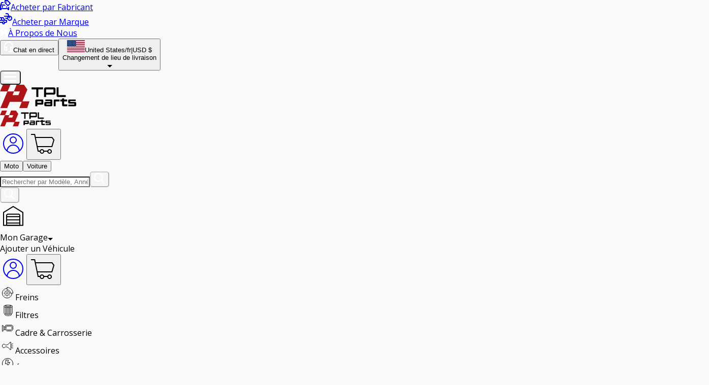

--- FILE ---
content_type: application/javascript; charset=UTF-8
request_url: https://www.tpl-parts.fr/assets/CompactProductCard-BRhA2NSx.js
body_size: 862
content:
import{j as s}from"./jsx-runtime-D_zvdyIk.js";import{g as f}from"./utils-DLd6SyMS.js";import{u as d}from"./chunk-NISHYRIK-CmAZ7Jtc.js";import{A as o}from"./Anchor-Cd8pZWE0.js";import{P as m}from"./ErrorUIProvider-DjzZAXpI.js";import{u}from"./useTranslation-BfafeWp8.js";function v({product:e,v2:p=!1}){const{t:a}=u(),t=d("root")?.currency||"EUR",i=typeof e.discount=="number"?e.discount:parseFloat(e.discount||"0"),h=!isNaN(i)&&i>0;let l=null;e.preDiscountPrice?typeof e.preDiscountPrice=="object"&&e.preDiscountPrice!==null?l=e.preDiscountPrice[t.toUpperCase()]||null:isNaN(Number(e.preDiscountPrice))||(l=Number(e.preDiscountPrice)):isNaN(Number(e.discountPrice))||(l=Number(e.discountPrice));const r=l!==null&&l>0,n=e.image,c=f(e.image),x=e.link?e.link:"/";return p?s.jsx(o,{hRef:x,includesLocale:!0,styleArgs:"block",children:s.jsx("div",{className:`flex items-center justify-between w-full p-2 rounded-main 
                hover:scale-[102%] 
                hover:shadow-[0_0_6px_rgba(0,0,0,0.3)] 
                transition-transform ease-in-out duration-200`,children:s.jsxs("div",{className:"flex items-center py-2.5 lg:px-2 2xl:px-5 gap-x-2.5",children:[s.jsx(m,{alt:e.title||"Product image",src1000:n||"https://via.placeholder.com/100x100?text=No+Image",src500:c,className:"w-[67px] h-[67px] rounded-main object-contain"}),s.jsxs("div",{className:"flex flex-col gap-y-2.5 lg:max-w-[100px] xl:w-[124px]",children:[s.jsx("span",{className:"Pb4 h-[30px] compact-card-title-clamp",children:e.title}),s.jsxs("div",{className:"flex items-center gap-x-2.5",children:[s.jsx("span",{className:`Pb3 text-primary  price-${t.toUpperCase()}`,children:e.price?.toFixed(2)}),r&&l!==null&&l>e.price&&s.jsxs("span",{className:"Pb4 text-fifth",children:[a("from")," ",l.toFixed(2)]})]})]})]})})}):s.jsx(o,{hRef:x,includesLocale:!0,styleArgs:"block",children:s.jsxs("div",{className:"relative flex items-center bg-light px-6 py-3 rounded-main w-full max-w-[708px] shadow-sm h-[138px]",children:[h&&s.jsxs("div",{className:"absolute left-0 top-0 flex items-center justify-center w-[43px] lg:w-[53px] h-[29px] lg:h-10 bg-primary text-light rounded-br-[5px] rounded-tl-[5px] Pb3",children:["-",i,"%"]}),e.label&&s.jsx("div",{className:`absolute right-0 top-0 flex items-center justify-center lg:p-3 w-[70px] lg:w-[94px] h-[29px] lg:h-10 Pb3 rounded-bl-[5px] rounded-tr-[5px] ${e.label.bgClass} ${e.label.textClass}`,children:s.jsx("div",{className:"flex items-center min-w-[32px] text-center justify-center",children:e.label.text})}),s.jsx(m,{alt:e.title||"Product image",src1000:n||"https://via.placeholder.com/100x100?text=No+Image",src500:c,className:"w-[110px] h-[110px] rounded-main object-contain"}),s.jsxs("div",{className:"flex flex-col items-start justify-between ml-0 lg:ml-4 px-2.5 w-full pt-2 lg:pt-0 h-[95px] lg:h-full ",children:[s.jsx("span",{className:"Pb2 line-clamp-3 w-full max-w-[402px]",children:e.title}),s.jsxs("div",{className:"flex items-center gap-x-6 pt-1 lg:pt-0",children:[r&&l!==null&&l>e.price&&s.jsxs("span",{className:`P3 text-fifth line-through price-${t.toUpperCase()}`,children:[a("price_from")," ",l.toFixed(2)]}),s.jsx("span",{className:`Pb1 text-primary price-${t.toUpperCase()}`,children:e.price?.toFixed(2)})]})]})]})})}export{v as C};


--- FILE ---
content_type: application/javascript; charset=UTF-8
request_url: https://www.tpl-parts.fr/assets/Breadcrumb-Bm5xd3gi.js
body_size: 3144
content:
import{j as f}from"./jsx-runtime-D_zvdyIk.js";import{A as O}from"./Anchor-Cd8pZWE0.js";import"./ErrorUIProvider-DjzZAXpI.js";import{R as V}from"./chunk-NISHYRIK-CmAZ7Jtc.js";import{a as F,n as S,b as $,e as Y,c as W,S as _,u as L}from"./utils-DLd6SyMS.js";/* empty css               */function q({swiper:e,extendParams:k,on:M,emit:y}){const X=F();k({mousewheel:{enabled:!1,releaseOnEdges:!1,invert:!1,forceToAxis:!1,sensitivity:1,eventsTarget:"container",thresholdDelta:null,thresholdTime:null,noMousewheelClass:"swiper-no-mousewheel"}}),e.mousewheel={enabled:!1};let E,D=S(),u;const t=[];function h(n){let s=0,i=0,l=0,c=0;return"detail"in n&&(i=n.detail),"wheelDelta"in n&&(i=-n.wheelDelta/120),"wheelDeltaY"in n&&(i=-n.wheelDeltaY/120),"wheelDeltaX"in n&&(s=-n.wheelDeltaX/120),"axis"in n&&n.axis===n.HORIZONTAL_AXIS&&(s=i,i=0),l=s*10,c=i*10,"deltaY"in n&&(c=n.deltaY),"deltaX"in n&&(l=n.deltaX),n.shiftKey&&!l&&(l=c,c=0),(l||c)&&n.deltaMode&&(n.deltaMode===1?(l*=40,c*=40):(l*=800,c*=800)),l&&!s&&(s=l<1?-1:1),c&&!i&&(i=c<1?-1:1),{spinX:s,spinY:i,pixelX:l,pixelY:c}}function r(){e.enabled&&(e.mouseEntered=!0)}function m(){e.enabled&&(e.mouseEntered=!1)}function T(n){return e.params.mousewheel.thresholdDelta&&n.delta<e.params.mousewheel.thresholdDelta||e.params.mousewheel.thresholdTime&&S()-D<e.params.mousewheel.thresholdTime?!1:n.delta>=6&&S()-D<60?!0:(n.direction<0?(!e.isEnd||e.params.loop)&&!e.animating&&(e.slideNext(),y("scroll",n.raw)):(!e.isBeginning||e.params.loop)&&!e.animating&&(e.slidePrev(),y("scroll",n.raw)),D=new X.Date().getTime(),!1)}function N(n){const o=e.params.mousewheel;if(n.direction<0){if(e.isEnd&&!e.params.loop&&o.releaseOnEdges)return!0}else if(e.isBeginning&&!e.params.loop&&o.releaseOnEdges)return!0;return!1}function j(n){let o=n,b=!0;if(!e.enabled||n.target.closest(`.${e.params.mousewheel.noMousewheelClass}`))return;const g=e.params.mousewheel;e.params.cssMode&&o.preventDefault();let s=e.el;e.params.mousewheel.eventsTarget!=="container"&&(s=document.querySelector(e.params.mousewheel.eventsTarget));const i=s&&s.contains(o.target);if(!e.mouseEntered&&!i&&!g.releaseOnEdges)return!0;o.originalEvent&&(o=o.originalEvent);let l=0;const c=e.rtlTranslate?-1:1,v=h(o);if(g.forceToAxis)if(e.isHorizontal())if(Math.abs(v.pixelX)>Math.abs(v.pixelY))l=-v.pixelX*c;else return!0;else if(Math.abs(v.pixelY)>Math.abs(v.pixelX))l=-v.pixelY;else return!0;else l=Math.abs(v.pixelX)>Math.abs(v.pixelY)?-v.pixelX*c:-v.pixelY;if(l===0)return!0;g.invert&&(l=-l);let I=e.getTranslate()+l*g.sensitivity;if(I>=e.minTranslate()&&(I=e.minTranslate()),I<=e.maxTranslate()&&(I=e.maxTranslate()),b=e.params.loop?!0:!(I===e.minTranslate()||I===e.maxTranslate()),b&&e.params.nested&&o.stopPropagation(),!e.params.freeMode||!e.params.freeMode.enabled){const d={time:S(),delta:Math.abs(l),direction:Math.sign(l),raw:n};t.length>=2&&t.shift();const P=t.length?t[t.length-1]:void 0;if(t.push(d),P?(d.direction!==P.direction||d.delta>P.delta||d.time>P.time+150)&&T(d):T(d),N(d))return!0}else{const d={time:S(),delta:Math.abs(l),direction:Math.sign(l)},P=u&&d.time<u.time+500&&d.delta<=u.delta&&d.direction===u.direction;if(!P){u=void 0;let B=e.getTranslate()+l*g.sensitivity;const z=e.isBeginning,C=e.isEnd;if(B>=e.minTranslate()&&(B=e.minTranslate()),B<=e.maxTranslate()&&(B=e.maxTranslate()),e.setTransition(0),e.setTranslate(B),e.updateProgress(),e.updateActiveIndex(),e.updateSlidesClasses(),(!z&&e.isBeginning||!C&&e.isEnd)&&e.updateSlidesClasses(),e.params.loop&&e.loopFix({direction:d.direction<0?"next":"prev",byMousewheel:!0}),e.params.freeMode.sticky){clearTimeout(E),E=void 0,t.length>=15&&t.shift();const H=t.length?t[t.length-1]:void 0,G=t[0];if(t.push(d),H&&(d.delta>H.delta||d.direction!==H.direction))t.splice(0);else if(t.length>=15&&d.time-G.time<500&&G.delta-d.delta>=1&&d.delta<=6){const R=l>0?.8:.2;u=d,t.splice(0),E=$(()=>{e.destroyed||!e.params||e.slideToClosest(e.params.speed,!0,void 0,R)},0)}E||(E=$(()=>{if(e.destroyed||!e.params)return;const R=.5;u=d,t.splice(0),e.slideToClosest(e.params.speed,!0,void 0,R)},500))}if(P||y("scroll",o),e.params.autoplay&&e.params.autoplay.disableOnInteraction&&e.autoplay.stop(),g.releaseOnEdges&&(B===e.minTranslate()||B===e.maxTranslate()))return!0}}return o.preventDefault?o.preventDefault():o.returnValue=!1,!1}function x(n){let o=e.el;e.params.mousewheel.eventsTarget!=="container"&&(o=document.querySelector(e.params.mousewheel.eventsTarget)),o[n]("mouseenter",r),o[n]("mouseleave",m),o[n]("wheel",j)}function A(){return e.params.cssMode?(e.wrapperEl.removeEventListener("wheel",j),!0):e.mousewheel.enabled?!1:(x("addEventListener"),e.mousewheel.enabled=!0,!0)}function a(){return e.params.cssMode?(e.wrapperEl.addEventListener(event,j),!0):e.mousewheel.enabled?(x("removeEventListener"),e.mousewheel.enabled=!1,!0):!1}M("init",()=>{!e.params.mousewheel.enabled&&e.params.cssMode&&a(),e.params.mousewheel.enabled&&A()}),M("destroy",()=>{e.params.cssMode&&A(),e.mousewheel.enabled&&a()}),Object.assign(e.mousewheel,{enable:A,disable:a})}function K({swiper:e,extendParams:k,emit:M,once:y}){k({freeMode:{enabled:!1,momentum:!0,momentumRatio:1,momentumBounce:!0,momentumBounceRatio:1,momentumVelocityRatio:1,sticky:!1,minimumVelocity:.02}});function X(){if(e.params.cssMode)return;const u=e.getTranslate();e.setTranslate(u),e.setTransition(0),e.touchEventsData.velocities.length=0,e.freeMode.onTouchEnd({currentPos:e.rtl?e.translate:-e.translate})}function E(){if(e.params.cssMode)return;const{touchEventsData:u,touches:t}=e;u.velocities.length===0&&u.velocities.push({position:t[e.isHorizontal()?"startX":"startY"],time:u.touchStartTime}),u.velocities.push({position:t[e.isHorizontal()?"currentX":"currentY"],time:S()})}function D({currentPos:u}){if(e.params.cssMode)return;const{params:t,wrapperEl:h,rtlTranslate:r,snapGrid:m,touchEventsData:T}=e,j=S()-T.touchStartTime;if(u<-e.minTranslate()){e.slideTo(e.activeIndex);return}if(u>-e.maxTranslate()){e.slides.length<m.length?e.slideTo(m.length-1):e.slideTo(e.slides.length-1);return}if(t.freeMode.momentum){if(T.velocities.length>1){const s=T.velocities.pop(),i=T.velocities.pop(),l=s.position-i.position,c=s.time-i.time;e.velocity=l/c,e.velocity/=2,Math.abs(e.velocity)<t.freeMode.minimumVelocity&&(e.velocity=0),(c>150||S()-s.time>300)&&(e.velocity=0)}else e.velocity=0;e.velocity*=t.freeMode.momentumVelocityRatio,T.velocities.length=0;let x=1e3*t.freeMode.momentumRatio;const A=e.velocity*x;let a=e.translate+A;r&&(a=-a);let n=!1,o;const b=Math.abs(e.velocity)*20*t.freeMode.momentumBounceRatio;let g;if(a<e.maxTranslate())t.freeMode.momentumBounce?(a+e.maxTranslate()<-b&&(a=e.maxTranslate()-b),o=e.maxTranslate(),n=!0,T.allowMomentumBounce=!0):a=e.maxTranslate(),t.loop&&t.centeredSlides&&(g=!0);else if(a>e.minTranslate())t.freeMode.momentumBounce?(a-e.minTranslate()>b&&(a=e.minTranslate()+b),o=e.minTranslate(),n=!0,T.allowMomentumBounce=!0):a=e.minTranslate(),t.loop&&t.centeredSlides&&(g=!0);else if(t.freeMode.sticky){let s;for(let i=0;i<m.length;i+=1)if(m[i]>-a){s=i;break}Math.abs(m[s]-a)<Math.abs(m[s-1]-a)||e.swipeDirection==="next"?a=m[s]:a=m[s-1],a=-a}if(g&&y("transitionEnd",()=>{e.loopFix()}),e.velocity!==0){if(r?x=Math.abs((-a-e.translate)/e.velocity):x=Math.abs((a-e.translate)/e.velocity),t.freeMode.sticky){const s=Math.abs((r?-a:a)-e.translate),i=e.slidesSizesGrid[e.activeIndex];s<i?x=t.speed:s<2*i?x=t.speed*1.5:x=t.speed*2.5}}else if(t.freeMode.sticky){e.slideToClosest();return}t.freeMode.momentumBounce&&n?(e.updateProgress(o),e.setTransition(x),e.setTranslate(a),e.transitionStart(!0,e.swipeDirection),e.animating=!0,Y(h,()=>{!e||e.destroyed||!T.allowMomentumBounce||(M("momentumBounce"),e.setTransition(t.speed),setTimeout(()=>{e.setTranslate(o),Y(h,()=>{!e||e.destroyed||e.transitionEnd()})},0))})):e.velocity?(M("_freeModeNoMomentumRelease"),e.updateProgress(a),e.setTransition(x),e.setTranslate(a),e.transitionStart(!0,e.swipeDirection),e.animating||(e.animating=!0,Y(h,()=>{!e||e.destroyed||e.transitionEnd()}))):e.updateProgress(a),e.updateActiveIndex(),e.updateSlidesClasses()}else if(t.freeMode.sticky){e.slideToClosest();return}else t.freeMode&&M("_freeModeNoMomentumRelease");(!t.freeMode.momentum||j>=t.longSwipesMs)&&(M("_freeModeStaticRelease"),e.updateProgress(),e.updateActiveIndex(),e.updateSlidesClasses())}Object.assign(e,{freeMode:{onTouchStart:X,onTouchMove:E,onTouchEnd:D}})}const ee=({breadCrumbs:e,styleArgs:k="",wrapperStyleArgs:M="",textStyleArgs:y="text-dark hover:text-primary",finalTextStyleArgs:X="text-primary",firstLink:E="/",firstTitle:D="footer_home",separatorStyleArgs:u="w-[1px] h-[21px] bg-[#A1A1A1] mx-[4px] lg:mx-[7px]",t})=>{const h=1+e.length*2;return f.jsx("div",{className:`content-center h-[46px] bg-transparent ${M}`,children:f.jsx("div",{className:`${k} max-2xl:px-[16px] 2xl:max-w-[1440px] mx-auto`,children:f.jsxs(W,{modules:[K,q],freeMode:!0,mousewheel:{forceToAxis:!0,sensitivity:1,releaseOnEdges:!0},slidesPerView:"auto",spaceBetween:0,breakpoints:{0:{initialSlide:h>0?h-1:0},1024:{initialSlide:0}},className:"breadcrumb-swiper",style:{overflow:"visible"},onInit:r=>{r.width<1024&&h>0&&r.slideTo(h-1,0)},onResize:r=>{r.width<1024&&h>0?r.slideTo(h-1,0):r.slideTo(0,0)},children:[f.jsx(_,{style:{width:"auto",height:"46px"},children:f.jsx(O,{hRef:E,styleArgs:`P4 transition-colors duration-300 whitespace-nowrap flex-shrink-0 ${y}`,children:f.jsx("span",{children:L(t(D))})})}),e.map((r,m)=>f.jsxs(V.Fragment,{children:[f.jsx(_,{style:{width:"auto"},children:f.jsx("span",{className:`${u} flex-shrink-0 block`})},`separator-${m}`),f.jsx(_,{style:{width:"auto"},children:r.link&&!r.notClickable?f.jsx(O,{styleArgs:`P4 relative transition-colors duration-300 whitespace-nowrap flex-shrink-0 ${y}`,hRef:r.link,children:f.jsx("span",{children:L(t(r.title))})}):f.jsx("span",{className:`P4 relative whitespace-nowrap flex-shrink-0 ${r.notClickable?"text-dark cursor-default":X}`,children:L(t(r.title))})},`breadcrumb-${m}`)]},`${r.title}-${m}`))]})})})};export{ee as B};


--- FILE ---
content_type: application/javascript; charset=UTF-8
request_url: https://www.tpl-parts.fr/assets/entry.client-Owk7073b.js
body_size: 146546
content:
import{j as ll}from"./jsx-runtime-D_zvdyIk.js";import{p as $f,r as Ee,q as k_,s as em,t as tm,v as am,x as im,y as om,z as rm,A as nm,B as sm,C as lm,D as cm,E as um,G as dm,H as _m}from"./chunk-NISHYRIK-CmAZ7Jtc.js";import{z as pm,B as fm,E as mm,F as hm,G as bi}from"./ErrorUIProvider-DjzZAXpI.js";import{s as gm,b as bm,I as ym}from"./context-y0rR7hAb.js";import"./Anchor-Cd8pZWE0.js";var cl={exports:{}},bo={},ul={exports:{}},dl={};/**
 * @license React
 * scheduler.production.js
 *
 * Copyright (c) Meta Platforms, Inc. and affiliates.
 *
 * This source code is licensed under the MIT license found in the
 * LICENSE file in the root directory of this source tree.
 */var s_;function vm(){return s_||(s_=1,(function(f){function n(C,D){var U=C.length;C.push(D);e:for(;0<U;){var W=U-1>>>1,ae=C[W];if(0<d(ae,D))C[W]=D,C[U]=ae,U=W;else break e}}function c(C){return C.length===0?null:C[0]}function l(C){if(C.length===0)return null;var D=C[0],U=C.pop();if(U!==D){C[0]=U;e:for(var W=0,ae=C.length,$=ae>>>1;W<$;){var I=2*(W+1)-1,Z=C[I],he=I+1,yt=C[he];if(0>d(Z,U))he<ae&&0>d(yt,Z)?(C[W]=yt,C[he]=U,W=he):(C[W]=Z,C[I]=U,W=I);else if(he<ae&&0>d(yt,U))C[W]=yt,C[he]=U,W=he;else break e}}return D}function d(C,D){var U=C.sortIndex-D.sortIndex;return U!==0?U:C.id-D.id}if(f.unstable_now=void 0,typeof performance=="object"&&typeof performance.now=="function"){var p=performance;f.unstable_now=function(){return p.now()}}else{var h=Date,b=h.now();f.unstable_now=function(){return h.now()-b}}var z=[],w=[],M=1,N=null,x=3,L=!1,P=!1,le=!1,de=!1,qe=typeof setTimeout=="function"?setTimeout:null,_e=typeof clearTimeout=="function"?clearTimeout:null,ye=typeof setImmediate<"u"?setImmediate:null;function me(C){for(var D=c(w);D!==null;){if(D.callback===null)l(w);else if(D.startTime<=C)l(w),D.sortIndex=D.expirationTime,n(z,D);else break;D=c(w)}}function Pe(C){if(le=!1,me(C),!P)if(c(z)!==null)P=!0,Me||(Me=!0,Ke());else{var D=c(w);D!==null&&nt(Pe,D.startTime-C)}}var Me=!1,Re=-1,Ye=5,Be=-1;function Ve(){return de?!0:!(f.unstable_now()-Be<Ye)}function Gt(){if(de=!1,Me){var C=f.unstable_now();Be=C;var D=!0;try{e:{P=!1,le&&(le=!1,_e(Re),Re=-1),L=!0;var U=x;try{t:{for(me(C),N=c(z);N!==null&&!(N.expirationTime>C&&Ve());){var W=N.callback;if(typeof W=="function"){N.callback=null,x=N.priorityLevel;var ae=W(N.expirationTime<=C);if(C=f.unstable_now(),typeof ae=="function"){N.callback=ae,me(C),D=!0;break t}N===c(z)&&l(z),me(C)}else l(z);N=c(z)}if(N!==null)D=!0;else{var $=c(w);$!==null&&nt(Pe,$.startTime-C),D=!1}}break e}finally{N=null,x=U,L=!1}D=void 0}}finally{D?Ke():Me=!1}}}var Ke;if(typeof ye=="function")Ke=function(){ye(Gt)};else if(typeof MessageChannel<"u"){var He=new MessageChannel,Ne=He.port2;He.port1.onmessage=Gt,Ke=function(){Ne.postMessage(null)}}else Ke=function(){qe(Gt,0)};function nt(C,D){Re=qe(function(){C(f.unstable_now())},D)}f.unstable_IdlePriority=5,f.unstable_ImmediatePriority=1,f.unstable_LowPriority=4,f.unstable_NormalPriority=3,f.unstable_Profiling=null,f.unstable_UserBlockingPriority=2,f.unstable_cancelCallback=function(C){C.callback=null},f.unstable_forceFrameRate=function(C){0>C||125<C?console.error("forceFrameRate takes a positive int between 0 and 125, forcing frame rates higher than 125 fps is not supported"):Ye=0<C?Math.floor(1e3/C):5},f.unstable_getCurrentPriorityLevel=function(){return x},f.unstable_next=function(C){switch(x){case 1:case 2:case 3:var D=3;break;default:D=x}var U=x;x=D;try{return C()}finally{x=U}},f.unstable_requestPaint=function(){de=!0},f.unstable_runWithPriority=function(C,D){switch(C){case 1:case 2:case 3:case 4:case 5:break;default:C=3}var U=x;x=C;try{return D()}finally{x=U}},f.unstable_scheduleCallback=function(C,D,U){var W=f.unstable_now();switch(typeof U=="object"&&U!==null?(U=U.delay,U=typeof U=="number"&&0<U?W+U:W):U=W,C){case 1:var ae=-1;break;case 2:ae=250;break;case 5:ae=1073741823;break;case 4:ae=1e4;break;default:ae=5e3}return ae=U+ae,C={id:M++,callback:D,priorityLevel:C,startTime:U,expirationTime:ae,sortIndex:-1},U>W?(C.sortIndex=U,n(w,C),c(z)===null&&C===c(w)&&(le?(_e(Re),Re=-1):le=!0,nt(Pe,U-W))):(C.sortIndex=ae,n(z,C),P||L||(P=!0,Me||(Me=!0,Ke()))),C},f.unstable_shouldYield=Ve,f.unstable_wrapCallback=function(C){var D=x;return function(){var U=x;x=D;try{return C.apply(this,arguments)}finally{x=U}}}})(dl)),dl}var l_;function Sm(){return l_||(l_=1,ul.exports=vm()),ul.exports}/**
 * @license React
 * react-dom-client.production.js
 *
 * Copyright (c) Meta Platforms, Inc. and affiliates.
 *
 * This source code is licensed under the MIT license found in the
 * LICENSE file in the root directory of this source tree.
 */var c_;function Am(){if(c_)return bo;c_=1;var f=Sm(),n=$f(),c=pm();function l(e){var t="https://react.dev/errors/"+e;if(1<arguments.length){t+="?args[]="+encodeURIComponent(arguments[1]);for(var a=2;a<arguments.length;a++)t+="&args[]="+encodeURIComponent(arguments[a])}return"Minified React error #"+e+"; visit "+t+" for the full message or use the non-minified dev environment for full errors and additional helpful warnings."}function d(e){return!(!e||e.nodeType!==1&&e.nodeType!==9&&e.nodeType!==11)}function p(e){var t=e,a=e;if(e.alternate)for(;t.return;)t=t.return;else{e=t;do t=e,(t.flags&4098)!==0&&(a=t.return),e=t.return;while(e)}return t.tag===3?a:null}function h(e){if(e.tag===13){var t=e.memoizedState;if(t===null&&(e=e.alternate,e!==null&&(t=e.memoizedState)),t!==null)return t.dehydrated}return null}function b(e){if(p(e)!==e)throw Error(l(188))}function z(e){var t=e.alternate;if(!t){if(t=p(e),t===null)throw Error(l(188));return t!==e?null:e}for(var a=e,i=t;;){var o=a.return;if(o===null)break;var r=o.alternate;if(r===null){if(i=o.return,i!==null){a=i;continue}break}if(o.child===r.child){for(r=o.child;r;){if(r===a)return b(o),e;if(r===i)return b(o),t;r=r.sibling}throw Error(l(188))}if(a.return!==i.return)a=o,i=r;else{for(var s=!1,u=o.child;u;){if(u===a){s=!0,a=o,i=r;break}if(u===i){s=!0,i=o,a=r;break}u=u.sibling}if(!s){for(u=r.child;u;){if(u===a){s=!0,a=r,i=o;break}if(u===i){s=!0,i=r,a=o;break}u=u.sibling}if(!s)throw Error(l(189))}}if(a.alternate!==i)throw Error(l(190))}if(a.tag!==3)throw Error(l(188));return a.stateNode.current===a?e:t}function w(e){var t=e.tag;if(t===5||t===26||t===27||t===6)return e;for(e=e.child;e!==null;){if(t=w(e),t!==null)return t;e=e.sibling}return null}var M=Object.assign,N=Symbol.for("react.element"),x=Symbol.for("react.transitional.element"),L=Symbol.for("react.portal"),P=Symbol.for("react.fragment"),le=Symbol.for("react.strict_mode"),de=Symbol.for("react.profiler"),qe=Symbol.for("react.provider"),_e=Symbol.for("react.consumer"),ye=Symbol.for("react.context"),me=Symbol.for("react.forward_ref"),Pe=Symbol.for("react.suspense"),Me=Symbol.for("react.suspense_list"),Re=Symbol.for("react.memo"),Ye=Symbol.for("react.lazy"),Be=Symbol.for("react.activity"),Ve=Symbol.for("react.memo_cache_sentinel"),Gt=Symbol.iterator;function Ke(e){return e===null||typeof e!="object"?null:(e=Gt&&e[Gt]||e["@@iterator"],typeof e=="function"?e:null)}var He=Symbol.for("react.client.reference");function Ne(e){if(e==null)return null;if(typeof e=="function")return e.$$typeof===He?null:e.displayName||e.name||null;if(typeof e=="string")return e;switch(e){case P:return"Fragment";case de:return"Profiler";case le:return"StrictMode";case Pe:return"Suspense";case Me:return"SuspenseList";case Be:return"Activity"}if(typeof e=="object")switch(e.$$typeof){case L:return"Portal";case ye:return(e.displayName||"Context")+".Provider";case _e:return(e._context.displayName||"Context")+".Consumer";case me:var t=e.render;return e=e.displayName,e||(e=t.displayName||t.name||"",e=e!==""?"ForwardRef("+e+")":"ForwardRef"),e;case Re:return t=e.displayName||null,t!==null?t:Ne(e.type)||"Memo";case Ye:t=e._payload,e=e._init;try{return Ne(e(t))}catch{}}return null}var nt=Array.isArray,C=n.__CLIENT_INTERNALS_DO_NOT_USE_OR_WARN_USERS_THEY_CANNOT_UPGRADE,D=c.__DOM_INTERNALS_DO_NOT_USE_OR_WARN_USERS_THEY_CANNOT_UPGRADE,U={pending:!1,data:null,method:null,action:null},W=[],ae=-1;function $(e){return{current:e}}function I(e){0>ae||(e.current=W[ae],W[ae]=null,ae--)}function Z(e,t){ae++,W[ae]=e.current,e.current=t}var he=$(null),yt=$(null),jt=$(null),wo=$(null);function Co(e,t){switch(Z(jt,t),Z(yt,e),Z(he,null),t.nodeType){case 9:case 11:e=(e=t.documentElement)&&(e=e.namespaceURI)?Pd(e):0;break;default:if(e=t.tagName,t=t.namespaceURI)t=Pd(t),e=Rd(t,e);else switch(e){case"svg":e=1;break;case"math":e=2;break;default:e=0}}I(he),Z(he,e)}function Oa(){I(he),I(yt),I(jt)}function Qr(e){e.memoizedState!==null&&Z(wo,e);var t=he.current,a=Rd(t,e.type);t!==a&&(Z(yt,e),Z(he,a))}function ko(e){yt.current===e&&(I(he),I(yt)),wo.current===e&&(I(wo),po._currentValue=U)}var Zr=Object.prototype.hasOwnProperty,Fr=f.unstable_scheduleCallback,Xr=f.unstable_cancelCallback,N_=f.unstable_shouldYield,D_=f.unstable_requestPaint,vt=f.unstable_now,O_=f.unstable_getCurrentPriorityLevel,ml=f.unstable_ImmediatePriority,hl=f.unstable_UserBlockingPriority,To=f.unstable_NormalPriority,x_=f.unstable_LowPriority,gl=f.unstable_IdlePriority,q_=f.log,P_=f.unstable_setDisableYieldValue,vi=null,Je=null;function Yt(e){if(typeof q_=="function"&&P_(e),Je&&typeof Je.setStrictMode=="function")try{Je.setStrictMode(vi,e)}catch{}}var We=Math.clz32?Math.clz32:U_,R_=Math.log,L_=Math.LN2;function U_(e){return e>>>=0,e===0?32:31-(R_(e)/L_|0)|0}var Eo=256,Mo=4194304;function fa(e){var t=e&42;if(t!==0)return t;switch(e&-e){case 1:return 1;case 2:return 2;case 4:return 4;case 8:return 8;case 16:return 16;case 32:return 32;case 64:return 64;case 128:return 128;case 256:case 512:case 1024:case 2048:case 4096:case 8192:case 16384:case 32768:case 65536:case 131072:case 262144:case 524288:case 1048576:case 2097152:return e&4194048;case 4194304:case 8388608:case 16777216:case 33554432:return e&62914560;case 67108864:return 67108864;case 134217728:return 134217728;case 268435456:return 268435456;case 536870912:return 536870912;case 1073741824:return 0;default:return e}}function No(e,t,a){var i=e.pendingLanes;if(i===0)return 0;var o=0,r=e.suspendedLanes,s=e.pingedLanes;e=e.warmLanes;var u=i&134217727;return u!==0?(i=u&~r,i!==0?o=fa(i):(s&=u,s!==0?o=fa(s):a||(a=u&~e,a!==0&&(o=fa(a))))):(u=i&~r,u!==0?o=fa(u):s!==0?o=fa(s):a||(a=i&~e,a!==0&&(o=fa(a)))),o===0?0:t!==0&&t!==o&&(t&r)===0&&(r=o&-o,a=t&-t,r>=a||r===32&&(a&4194048)!==0)?t:o}function Si(e,t){return(e.pendingLanes&~(e.suspendedLanes&~e.pingedLanes)&t)===0}function B_(e,t){switch(e){case 1:case 2:case 4:case 8:case 64:return t+250;case 16:case 32:case 128:case 256:case 512:case 1024:case 2048:case 4096:case 8192:case 16384:case 32768:case 65536:case 131072:case 262144:case 524288:case 1048576:case 2097152:return t+5e3;case 4194304:case 8388608:case 16777216:case 33554432:return-1;case 67108864:case 134217728:case 268435456:case 536870912:case 1073741824:return-1;default:return-1}}function bl(){var e=Eo;return Eo<<=1,(Eo&4194048)===0&&(Eo=256),e}function yl(){var e=Mo;return Mo<<=1,(Mo&62914560)===0&&(Mo=4194304),e}function Ir(e){for(var t=[],a=0;31>a;a++)t.push(e);return t}function Ai(e,t){e.pendingLanes|=t,t!==268435456&&(e.suspendedLanes=0,e.pingedLanes=0,e.warmLanes=0)}function V_(e,t,a,i,o,r){var s=e.pendingLanes;e.pendingLanes=a,e.suspendedLanes=0,e.pingedLanes=0,e.warmLanes=0,e.expiredLanes&=a,e.entangledLanes&=a,e.errorRecoveryDisabledLanes&=a,e.shellSuspendCounter=0;var u=e.entanglements,_=e.expirationTimes,v=e.hiddenUpdates;for(a=s&~a;0<a;){var k=31-We(a),E=1<<k;u[k]=0,_[k]=-1;var S=v[k];if(S!==null)for(v[k]=null,k=0;k<S.length;k++){var A=S[k];A!==null&&(A.lane&=-536870913)}a&=~E}i!==0&&vl(e,i,0),r!==0&&o===0&&e.tag!==0&&(e.suspendedLanes|=r&~(s&~t))}function vl(e,t,a){e.pendingLanes|=t,e.suspendedLanes&=~t;var i=31-We(t);e.entangledLanes|=t,e.entanglements[i]=e.entanglements[i]|1073741824|a&4194090}function Sl(e,t){var a=e.entangledLanes|=t;for(e=e.entanglements;a;){var i=31-We(a),o=1<<i;o&t|e[i]&t&&(e[i]|=t),a&=~o}}function Jr(e){switch(e){case 2:e=1;break;case 8:e=4;break;case 32:e=16;break;case 256:case 512:case 1024:case 2048:case 4096:case 8192:case 16384:case 32768:case 65536:case 131072:case 262144:case 524288:case 1048576:case 2097152:case 4194304:case 8388608:case 16777216:case 33554432:e=128;break;case 268435456:e=134217728;break;default:e=0}return e}function Wr(e){return e&=-e,2<e?8<e?(e&134217727)!==0?32:268435456:8:2}function Al(){var e=D.p;return e!==0?e:(e=window.event,e===void 0?32:t_(e.type))}function H_(e,t){var a=D.p;try{return D.p=e,t()}finally{D.p=a}}var Kt=Math.random().toString(36).slice(2),Le="__reactFiber$"+Kt,Qe="__reactProps$"+Kt,xa="__reactContainer$"+Kt,$r="__reactEvents$"+Kt,G_="__reactListeners$"+Kt,j_="__reactHandles$"+Kt,zl="__reactResources$"+Kt,zi="__reactMarker$"+Kt;function en(e){delete e[Le],delete e[Qe],delete e[$r],delete e[G_],delete e[j_]}function qa(e){var t=e[Le];if(t)return t;for(var a=e.parentNode;a;){if(t=a[xa]||a[Le]){if(a=t.alternate,t.child!==null||a!==null&&a.child!==null)for(e=Vd(e);e!==null;){if(a=e[Le])return a;e=Vd(e)}return t}e=a,a=e.parentNode}return null}function Pa(e){if(e=e[Le]||e[xa]){var t=e.tag;if(t===5||t===6||t===13||t===26||t===27||t===3)return e}return null}function wi(e){var t=e.tag;if(t===5||t===26||t===27||t===6)return e.stateNode;throw Error(l(33))}function Ra(e){var t=e[zl];return t||(t=e[zl]={hoistableStyles:new Map,hoistableScripts:new Map}),t}function we(e){e[zi]=!0}var wl=new Set,Cl={};function ma(e,t){La(e,t),La(e+"Capture",t)}function La(e,t){for(Cl[e]=t,e=0;e<t.length;e++)wl.add(t[e])}var Y_=RegExp("^[:A-Z_a-z\\u00C0-\\u00D6\\u00D8-\\u00F6\\u00F8-\\u02FF\\u0370-\\u037D\\u037F-\\u1FFF\\u200C-\\u200D\\u2070-\\u218F\\u2C00-\\u2FEF\\u3001-\\uD7FF\\uF900-\\uFDCF\\uFDF0-\\uFFFD][:A-Z_a-z\\u00C0-\\u00D6\\u00D8-\\u00F6\\u00F8-\\u02FF\\u0370-\\u037D\\u037F-\\u1FFF\\u200C-\\u200D\\u2070-\\u218F\\u2C00-\\u2FEF\\u3001-\\uD7FF\\uF900-\\uFDCF\\uFDF0-\\uFFFD\\-.0-9\\u00B7\\u0300-\\u036F\\u203F-\\u2040]*$"),kl={},Tl={};function K_(e){return Zr.call(Tl,e)?!0:Zr.call(kl,e)?!1:Y_.test(e)?Tl[e]=!0:(kl[e]=!0,!1)}function Do(e,t,a){if(K_(t))if(a===null)e.removeAttribute(t);else{switch(typeof a){case"undefined":case"function":case"symbol":e.removeAttribute(t);return;case"boolean":var i=t.toLowerCase().slice(0,5);if(i!=="data-"&&i!=="aria-"){e.removeAttribute(t);return}}e.setAttribute(t,""+a)}}function Oo(e,t,a){if(a===null)e.removeAttribute(t);else{switch(typeof a){case"undefined":case"function":case"symbol":case"boolean":e.removeAttribute(t);return}e.setAttribute(t,""+a)}}function Tt(e,t,a,i){if(i===null)e.removeAttribute(a);else{switch(typeof i){case"undefined":case"function":case"symbol":case"boolean":e.removeAttribute(a);return}e.setAttributeNS(t,a,""+i)}}var tn,El;function Ua(e){if(tn===void 0)try{throw Error()}catch(a){var t=a.stack.trim().match(/\n( *(at )?)/);tn=t&&t[1]||"",El=-1<a.stack.indexOf(`
    at`)?" (<anonymous>)":-1<a.stack.indexOf("@")?"@unknown:0:0":""}return`
`+tn+e+El}var an=!1;function on(e,t){if(!e||an)return"";an=!0;var a=Error.prepareStackTrace;Error.prepareStackTrace=void 0;try{var i={DetermineComponentFrameRoot:function(){try{if(t){var E=function(){throw Error()};if(Object.defineProperty(E.prototype,"props",{set:function(){throw Error()}}),typeof Reflect=="object"&&Reflect.construct){try{Reflect.construct(E,[])}catch(A){var S=A}Reflect.construct(e,[],E)}else{try{E.call()}catch(A){S=A}e.call(E.prototype)}}else{try{throw Error()}catch(A){S=A}(E=e())&&typeof E.catch=="function"&&E.catch(function(){})}}catch(A){if(A&&S&&typeof A.stack=="string")return[A.stack,S.stack]}return[null,null]}};i.DetermineComponentFrameRoot.displayName="DetermineComponentFrameRoot";var o=Object.getOwnPropertyDescriptor(i.DetermineComponentFrameRoot,"name");o&&o.configurable&&Object.defineProperty(i.DetermineComponentFrameRoot,"name",{value:"DetermineComponentFrameRoot"});var r=i.DetermineComponentFrameRoot(),s=r[0],u=r[1];if(s&&u){var _=s.split(`
`),v=u.split(`
`);for(o=i=0;i<_.length&&!_[i].includes("DetermineComponentFrameRoot");)i++;for(;o<v.length&&!v[o].includes("DetermineComponentFrameRoot");)o++;if(i===_.length||o===v.length)for(i=_.length-1,o=v.length-1;1<=i&&0<=o&&_[i]!==v[o];)o--;for(;1<=i&&0<=o;i--,o--)if(_[i]!==v[o]){if(i!==1||o!==1)do if(i--,o--,0>o||_[i]!==v[o]){var k=`
`+_[i].replace(" at new "," at ");return e.displayName&&k.includes("<anonymous>")&&(k=k.replace("<anonymous>",e.displayName)),k}while(1<=i&&0<=o);break}}}finally{an=!1,Error.prepareStackTrace=a}return(a=e?e.displayName||e.name:"")?Ua(a):""}function Q_(e){switch(e.tag){case 26:case 27:case 5:return Ua(e.type);case 16:return Ua("Lazy");case 13:return Ua("Suspense");case 19:return Ua("SuspenseList");case 0:case 15:return on(e.type,!1);case 11:return on(e.type.render,!1);case 1:return on(e.type,!0);case 31:return Ua("Activity");default:return""}}function Ml(e){try{var t="";do t+=Q_(e),e=e.return;while(e);return t}catch(a){return`
Error generating stack: `+a.message+`
`+a.stack}}function st(e){switch(typeof e){case"bigint":case"boolean":case"number":case"string":case"undefined":return e;case"object":return e;default:return""}}function Nl(e){var t=e.type;return(e=e.nodeName)&&e.toLowerCase()==="input"&&(t==="checkbox"||t==="radio")}function Z_(e){var t=Nl(e)?"checked":"value",a=Object.getOwnPropertyDescriptor(e.constructor.prototype,t),i=""+e[t];if(!e.hasOwnProperty(t)&&typeof a<"u"&&typeof a.get=="function"&&typeof a.set=="function"){var o=a.get,r=a.set;return Object.defineProperty(e,t,{configurable:!0,get:function(){return o.call(this)},set:function(s){i=""+s,r.call(this,s)}}),Object.defineProperty(e,t,{enumerable:a.enumerable}),{getValue:function(){return i},setValue:function(s){i=""+s},stopTracking:function(){e._valueTracker=null,delete e[t]}}}}function xo(e){e._valueTracker||(e._valueTracker=Z_(e))}function Dl(e){if(!e)return!1;var t=e._valueTracker;if(!t)return!0;var a=t.getValue(),i="";return e&&(i=Nl(e)?e.checked?"true":"false":e.value),e=i,e!==a?(t.setValue(e),!0):!1}function qo(e){if(e=e||(typeof document<"u"?document:void 0),typeof e>"u")return null;try{return e.activeElement||e.body}catch{return e.body}}var F_=/[\n"\\]/g;function lt(e){return e.replace(F_,function(t){return"\\"+t.charCodeAt(0).toString(16)+" "})}function rn(e,t,a,i,o,r,s,u){e.name="",s!=null&&typeof s!="function"&&typeof s!="symbol"&&typeof s!="boolean"?e.type=s:e.removeAttribute("type"),t!=null?s==="number"?(t===0&&e.value===""||e.value!=t)&&(e.value=""+st(t)):e.value!==""+st(t)&&(e.value=""+st(t)):s!=="submit"&&s!=="reset"||e.removeAttribute("value"),t!=null?nn(e,s,st(t)):a!=null?nn(e,s,st(a)):i!=null&&e.removeAttribute("value"),o==null&&r!=null&&(e.defaultChecked=!!r),o!=null&&(e.checked=o&&typeof o!="function"&&typeof o!="symbol"),u!=null&&typeof u!="function"&&typeof u!="symbol"&&typeof u!="boolean"?e.name=""+st(u):e.removeAttribute("name")}function Ol(e,t,a,i,o,r,s,u){if(r!=null&&typeof r!="function"&&typeof r!="symbol"&&typeof r!="boolean"&&(e.type=r),t!=null||a!=null){if(!(r!=="submit"&&r!=="reset"||t!=null))return;a=a!=null?""+st(a):"",t=t!=null?""+st(t):a,u||t===e.value||(e.value=t),e.defaultValue=t}i=i??o,i=typeof i!="function"&&typeof i!="symbol"&&!!i,e.checked=u?e.checked:!!i,e.defaultChecked=!!i,s!=null&&typeof s!="function"&&typeof s!="symbol"&&typeof s!="boolean"&&(e.name=s)}function nn(e,t,a){t==="number"&&qo(e.ownerDocument)===e||e.defaultValue===""+a||(e.defaultValue=""+a)}function Ba(e,t,a,i){if(e=e.options,t){t={};for(var o=0;o<a.length;o++)t["$"+a[o]]=!0;for(a=0;a<e.length;a++)o=t.hasOwnProperty("$"+e[a].value),e[a].selected!==o&&(e[a].selected=o),o&&i&&(e[a].defaultSelected=!0)}else{for(a=""+st(a),t=null,o=0;o<e.length;o++){if(e[o].value===a){e[o].selected=!0,i&&(e[o].defaultSelected=!0);return}t!==null||e[o].disabled||(t=e[o])}t!==null&&(t.selected=!0)}}function xl(e,t,a){if(t!=null&&(t=""+st(t),t!==e.value&&(e.value=t),a==null)){e.defaultValue!==t&&(e.defaultValue=t);return}e.defaultValue=a!=null?""+st(a):""}function ql(e,t,a,i){if(t==null){if(i!=null){if(a!=null)throw Error(l(92));if(nt(i)){if(1<i.length)throw Error(l(93));i=i[0]}a=i}a==null&&(a=""),t=a}a=st(t),e.defaultValue=a,i=e.textContent,i===a&&i!==""&&i!==null&&(e.value=i)}function Va(e,t){if(t){var a=e.firstChild;if(a&&a===e.lastChild&&a.nodeType===3){a.nodeValue=t;return}}e.textContent=t}var X_=new Set("animationIterationCount aspectRatio borderImageOutset borderImageSlice borderImageWidth boxFlex boxFlexGroup boxOrdinalGroup columnCount columns flex flexGrow flexPositive flexShrink flexNegative flexOrder gridArea gridRow gridRowEnd gridRowSpan gridRowStart gridColumn gridColumnEnd gridColumnSpan gridColumnStart fontWeight lineClamp lineHeight opacity order orphans scale tabSize widows zIndex zoom fillOpacity floodOpacity stopOpacity strokeDasharray strokeDashoffset strokeMiterlimit strokeOpacity strokeWidth MozAnimationIterationCount MozBoxFlex MozBoxFlexGroup MozLineClamp msAnimationIterationCount msFlex msZoom msFlexGrow msFlexNegative msFlexOrder msFlexPositive msFlexShrink msGridColumn msGridColumnSpan msGridRow msGridRowSpan WebkitAnimationIterationCount WebkitBoxFlex WebKitBoxFlexGroup WebkitBoxOrdinalGroup WebkitColumnCount WebkitColumns WebkitFlex WebkitFlexGrow WebkitFlexPositive WebkitFlexShrink WebkitLineClamp".split(" "));function Pl(e,t,a){var i=t.indexOf("--")===0;a==null||typeof a=="boolean"||a===""?i?e.setProperty(t,""):t==="float"?e.cssFloat="":e[t]="":i?e.setProperty(t,a):typeof a!="number"||a===0||X_.has(t)?t==="float"?e.cssFloat=a:e[t]=(""+a).trim():e[t]=a+"px"}function Rl(e,t,a){if(t!=null&&typeof t!="object")throw Error(l(62));if(e=e.style,a!=null){for(var i in a)!a.hasOwnProperty(i)||t!=null&&t.hasOwnProperty(i)||(i.indexOf("--")===0?e.setProperty(i,""):i==="float"?e.cssFloat="":e[i]="");for(var o in t)i=t[o],t.hasOwnProperty(o)&&a[o]!==i&&Pl(e,o,i)}else for(var r in t)t.hasOwnProperty(r)&&Pl(e,r,t[r])}function sn(e){if(e.indexOf("-")===-1)return!1;switch(e){case"annotation-xml":case"color-profile":case"font-face":case"font-face-src":case"font-face-uri":case"font-face-format":case"font-face-name":case"missing-glyph":return!1;default:return!0}}var I_=new Map([["acceptCharset","accept-charset"],["htmlFor","for"],["httpEquiv","http-equiv"],["crossOrigin","crossorigin"],["accentHeight","accent-height"],["alignmentBaseline","alignment-baseline"],["arabicForm","arabic-form"],["baselineShift","baseline-shift"],["capHeight","cap-height"],["clipPath","clip-path"],["clipRule","clip-rule"],["colorInterpolation","color-interpolation"],["colorInterpolationFilters","color-interpolation-filters"],["colorProfile","color-profile"],["colorRendering","color-rendering"],["dominantBaseline","dominant-baseline"],["enableBackground","enable-background"],["fillOpacity","fill-opacity"],["fillRule","fill-rule"],["floodColor","flood-color"],["floodOpacity","flood-opacity"],["fontFamily","font-family"],["fontSize","font-size"],["fontSizeAdjust","font-size-adjust"],["fontStretch","font-stretch"],["fontStyle","font-style"],["fontVariant","font-variant"],["fontWeight","font-weight"],["glyphName","glyph-name"],["glyphOrientationHorizontal","glyph-orientation-horizontal"],["glyphOrientationVertical","glyph-orientation-vertical"],["horizAdvX","horiz-adv-x"],["horizOriginX","horiz-origin-x"],["imageRendering","image-rendering"],["letterSpacing","letter-spacing"],["lightingColor","lighting-color"],["markerEnd","marker-end"],["markerMid","marker-mid"],["markerStart","marker-start"],["overlinePosition","overline-position"],["overlineThickness","overline-thickness"],["paintOrder","paint-order"],["panose-1","panose-1"],["pointerEvents","pointer-events"],["renderingIntent","rendering-intent"],["shapeRendering","shape-rendering"],["stopColor","stop-color"],["stopOpacity","stop-opacity"],["strikethroughPosition","strikethrough-position"],["strikethroughThickness","strikethrough-thickness"],["strokeDasharray","stroke-dasharray"],["strokeDashoffset","stroke-dashoffset"],["strokeLinecap","stroke-linecap"],["strokeLinejoin","stroke-linejoin"],["strokeMiterlimit","stroke-miterlimit"],["strokeOpacity","stroke-opacity"],["strokeWidth","stroke-width"],["textAnchor","text-anchor"],["textDecoration","text-decoration"],["textRendering","text-rendering"],["transformOrigin","transform-origin"],["underlinePosition","underline-position"],["underlineThickness","underline-thickness"],["unicodeBidi","unicode-bidi"],["unicodeRange","unicode-range"],["unitsPerEm","units-per-em"],["vAlphabetic","v-alphabetic"],["vHanging","v-hanging"],["vIdeographic","v-ideographic"],["vMathematical","v-mathematical"],["vectorEffect","vector-effect"],["vertAdvY","vert-adv-y"],["vertOriginX","vert-origin-x"],["vertOriginY","vert-origin-y"],["wordSpacing","word-spacing"],["writingMode","writing-mode"],["xmlnsXlink","xmlns:xlink"],["xHeight","x-height"]]),J_=/^[\u0000-\u001F ]*j[\r\n\t]*a[\r\n\t]*v[\r\n\t]*a[\r\n\t]*s[\r\n\t]*c[\r\n\t]*r[\r\n\t]*i[\r\n\t]*p[\r\n\t]*t[\r\n\t]*:/i;function Po(e){return J_.test(""+e)?"javascript:throw new Error('React has blocked a javascript: URL as a security precaution.')":e}var ln=null;function cn(e){return e=e.target||e.srcElement||window,e.correspondingUseElement&&(e=e.correspondingUseElement),e.nodeType===3?e.parentNode:e}var Ha=null,Ga=null;function Ll(e){var t=Pa(e);if(t&&(e=t.stateNode)){var a=e[Qe]||null;e:switch(e=t.stateNode,t.type){case"input":if(rn(e,a.value,a.defaultValue,a.defaultValue,a.checked,a.defaultChecked,a.type,a.name),t=a.name,a.type==="radio"&&t!=null){for(a=e;a.parentNode;)a=a.parentNode;for(a=a.querySelectorAll('input[name="'+lt(""+t)+'"][type="radio"]'),t=0;t<a.length;t++){var i=a[t];if(i!==e&&i.form===e.form){var o=i[Qe]||null;if(!o)throw Error(l(90));rn(i,o.value,o.defaultValue,o.defaultValue,o.checked,o.defaultChecked,o.type,o.name)}}for(t=0;t<a.length;t++)i=a[t],i.form===e.form&&Dl(i)}break e;case"textarea":xl(e,a.value,a.defaultValue);break e;case"select":t=a.value,t!=null&&Ba(e,!!a.multiple,t,!1)}}}var un=!1;function Ul(e,t,a){if(un)return e(t,a);un=!0;try{var i=e(t);return i}finally{if(un=!1,(Ha!==null||Ga!==null)&&(vr(),Ha&&(t=Ha,e=Ga,Ga=Ha=null,Ll(t),e)))for(t=0;t<e.length;t++)Ll(e[t])}}function Ci(e,t){var a=e.stateNode;if(a===null)return null;var i=a[Qe]||null;if(i===null)return null;a=i[t];e:switch(t){case"onClick":case"onClickCapture":case"onDoubleClick":case"onDoubleClickCapture":case"onMouseDown":case"onMouseDownCapture":case"onMouseMove":case"onMouseMoveCapture":case"onMouseUp":case"onMouseUpCapture":case"onMouseEnter":(i=!i.disabled)||(e=e.type,i=!(e==="button"||e==="input"||e==="select"||e==="textarea")),e=!i;break e;default:e=!1}if(e)return null;if(a&&typeof a!="function")throw Error(l(231,t,typeof a));return a}var Et=!(typeof window>"u"||typeof window.document>"u"||typeof window.document.createElement>"u"),dn=!1;if(Et)try{var ki={};Object.defineProperty(ki,"passive",{get:function(){dn=!0}}),window.addEventListener("test",ki,ki),window.removeEventListener("test",ki,ki)}catch{dn=!1}var Qt=null,_n=null,Ro=null;function Bl(){if(Ro)return Ro;var e,t=_n,a=t.length,i,o="value"in Qt?Qt.value:Qt.textContent,r=o.length;for(e=0;e<a&&t[e]===o[e];e++);var s=a-e;for(i=1;i<=s&&t[a-i]===o[r-i];i++);return Ro=o.slice(e,1<i?1-i:void 0)}function Lo(e){var t=e.keyCode;return"charCode"in e?(e=e.charCode,e===0&&t===13&&(e=13)):e=t,e===10&&(e=13),32<=e||e===13?e:0}function Uo(){return!0}function Vl(){return!1}function Ze(e){function t(a,i,o,r,s){this._reactName=a,this._targetInst=o,this.type=i,this.nativeEvent=r,this.target=s,this.currentTarget=null;for(var u in e)e.hasOwnProperty(u)&&(a=e[u],this[u]=a?a(r):r[u]);return this.isDefaultPrevented=(r.defaultPrevented!=null?r.defaultPrevented:r.returnValue===!1)?Uo:Vl,this.isPropagationStopped=Vl,this}return M(t.prototype,{preventDefault:function(){this.defaultPrevented=!0;var a=this.nativeEvent;a&&(a.preventDefault?a.preventDefault():typeof a.returnValue!="unknown"&&(a.returnValue=!1),this.isDefaultPrevented=Uo)},stopPropagation:function(){var a=this.nativeEvent;a&&(a.stopPropagation?a.stopPropagation():typeof a.cancelBubble!="unknown"&&(a.cancelBubble=!0),this.isPropagationStopped=Uo)},persist:function(){},isPersistent:Uo}),t}var ha={eventPhase:0,bubbles:0,cancelable:0,timeStamp:function(e){return e.timeStamp||Date.now()},defaultPrevented:0,isTrusted:0},Bo=Ze(ha),Ti=M({},ha,{view:0,detail:0}),W_=Ze(Ti),pn,fn,Ei,Vo=M({},Ti,{screenX:0,screenY:0,clientX:0,clientY:0,pageX:0,pageY:0,ctrlKey:0,shiftKey:0,altKey:0,metaKey:0,getModifierState:hn,button:0,buttons:0,relatedTarget:function(e){return e.relatedTarget===void 0?e.fromElement===e.srcElement?e.toElement:e.fromElement:e.relatedTarget},movementX:function(e){return"movementX"in e?e.movementX:(e!==Ei&&(Ei&&e.type==="mousemove"?(pn=e.screenX-Ei.screenX,fn=e.screenY-Ei.screenY):fn=pn=0,Ei=e),pn)},movementY:function(e){return"movementY"in e?e.movementY:fn}}),Hl=Ze(Vo),$_=M({},Vo,{dataTransfer:0}),ep=Ze($_),tp=M({},Ti,{relatedTarget:0}),mn=Ze(tp),ap=M({},ha,{animationName:0,elapsedTime:0,pseudoElement:0}),ip=Ze(ap),op=M({},ha,{clipboardData:function(e){return"clipboardData"in e?e.clipboardData:window.clipboardData}}),rp=Ze(op),np=M({},ha,{data:0}),Gl=Ze(np),sp={Esc:"Escape",Spacebar:" ",Left:"ArrowLeft",Up:"ArrowUp",Right:"ArrowRight",Down:"ArrowDown",Del:"Delete",Win:"OS",Menu:"ContextMenu",Apps:"ContextMenu",Scroll:"ScrollLock",MozPrintableKey:"Unidentified"},lp={8:"Backspace",9:"Tab",12:"Clear",13:"Enter",16:"Shift",17:"Control",18:"Alt",19:"Pause",20:"CapsLock",27:"Escape",32:" ",33:"PageUp",34:"PageDown",35:"End",36:"Home",37:"ArrowLeft",38:"ArrowUp",39:"ArrowRight",40:"ArrowDown",45:"Insert",46:"Delete",112:"F1",113:"F2",114:"F3",115:"F4",116:"F5",117:"F6",118:"F7",119:"F8",120:"F9",121:"F10",122:"F11",123:"F12",144:"NumLock",145:"ScrollLock",224:"Meta"},cp={Alt:"altKey",Control:"ctrlKey",Meta:"metaKey",Shift:"shiftKey"};function up(e){var t=this.nativeEvent;return t.getModifierState?t.getModifierState(e):(e=cp[e])?!!t[e]:!1}function hn(){return up}var dp=M({},Ti,{key:function(e){if(e.key){var t=sp[e.key]||e.key;if(t!=="Unidentified")return t}return e.type==="keypress"?(e=Lo(e),e===13?"Enter":String.fromCharCode(e)):e.type==="keydown"||e.type==="keyup"?lp[e.keyCode]||"Unidentified":""},code:0,location:0,ctrlKey:0,shiftKey:0,altKey:0,metaKey:0,repeat:0,locale:0,getModifierState:hn,charCode:function(e){return e.type==="keypress"?Lo(e):0},keyCode:function(e){return e.type==="keydown"||e.type==="keyup"?e.keyCode:0},which:function(e){return e.type==="keypress"?Lo(e):e.type==="keydown"||e.type==="keyup"?e.keyCode:0}}),_p=Ze(dp),pp=M({},Vo,{pointerId:0,width:0,height:0,pressure:0,tangentialPressure:0,tiltX:0,tiltY:0,twist:0,pointerType:0,isPrimary:0}),jl=Ze(pp),fp=M({},Ti,{touches:0,targetTouches:0,changedTouches:0,altKey:0,metaKey:0,ctrlKey:0,shiftKey:0,getModifierState:hn}),mp=Ze(fp),hp=M({},ha,{propertyName:0,elapsedTime:0,pseudoElement:0}),gp=Ze(hp),bp=M({},Vo,{deltaX:function(e){return"deltaX"in e?e.deltaX:"wheelDeltaX"in e?-e.wheelDeltaX:0},deltaY:function(e){return"deltaY"in e?e.deltaY:"wheelDeltaY"in e?-e.wheelDeltaY:"wheelDelta"in e?-e.wheelDelta:0},deltaZ:0,deltaMode:0}),yp=Ze(bp),vp=M({},ha,{newState:0,oldState:0}),Sp=Ze(vp),Ap=[9,13,27,32],gn=Et&&"CompositionEvent"in window,Mi=null;Et&&"documentMode"in document&&(Mi=document.documentMode);var zp=Et&&"TextEvent"in window&&!Mi,Yl=Et&&(!gn||Mi&&8<Mi&&11>=Mi),Kl=" ",Ql=!1;function Zl(e,t){switch(e){case"keyup":return Ap.indexOf(t.keyCode)!==-1;case"keydown":return t.keyCode!==229;case"keypress":case"mousedown":case"focusout":return!0;default:return!1}}function Fl(e){return e=e.detail,typeof e=="object"&&"data"in e?e.data:null}var ja=!1;function wp(e,t){switch(e){case"compositionend":return Fl(t);case"keypress":return t.which!==32?null:(Ql=!0,Kl);case"textInput":return e=t.data,e===Kl&&Ql?null:e;default:return null}}function Cp(e,t){if(ja)return e==="compositionend"||!gn&&Zl(e,t)?(e=Bl(),Ro=_n=Qt=null,ja=!1,e):null;switch(e){case"paste":return null;case"keypress":if(!(t.ctrlKey||t.altKey||t.metaKey)||t.ctrlKey&&t.altKey){if(t.char&&1<t.char.length)return t.char;if(t.which)return String.fromCharCode(t.which)}return null;case"compositionend":return Yl&&t.locale!=="ko"?null:t.data;default:return null}}var kp={color:!0,date:!0,datetime:!0,"datetime-local":!0,email:!0,month:!0,number:!0,password:!0,range:!0,search:!0,tel:!0,text:!0,time:!0,url:!0,week:!0};function Xl(e){var t=e&&e.nodeName&&e.nodeName.toLowerCase();return t==="input"?!!kp[e.type]:t==="textarea"}function Il(e,t,a,i){Ha?Ga?Ga.push(i):Ga=[i]:Ha=i,t=kr(t,"onChange"),0<t.length&&(a=new Bo("onChange","change",null,a,i),e.push({event:a,listeners:t}))}var Ni=null,Di=null;function Tp(e){Nd(e,0)}function Ho(e){var t=wi(e);if(Dl(t))return e}function Jl(e,t){if(e==="change")return t}var Wl=!1;if(Et){var bn;if(Et){var yn="oninput"in document;if(!yn){var $l=document.createElement("div");$l.setAttribute("oninput","return;"),yn=typeof $l.oninput=="function"}bn=yn}else bn=!1;Wl=bn&&(!document.documentMode||9<document.documentMode)}function ec(){Ni&&(Ni.detachEvent("onpropertychange",tc),Di=Ni=null)}function tc(e){if(e.propertyName==="value"&&Ho(Di)){var t=[];Il(t,Di,e,cn(e)),Ul(Tp,t)}}function Ep(e,t,a){e==="focusin"?(ec(),Ni=t,Di=a,Ni.attachEvent("onpropertychange",tc)):e==="focusout"&&ec()}function Mp(e){if(e==="selectionchange"||e==="keyup"||e==="keydown")return Ho(Di)}function Np(e,t){if(e==="click")return Ho(t)}function Dp(e,t){if(e==="input"||e==="change")return Ho(t)}function Op(e,t){return e===t&&(e!==0||1/e===1/t)||e!==e&&t!==t}var $e=typeof Object.is=="function"?Object.is:Op;function Oi(e,t){if($e(e,t))return!0;if(typeof e!="object"||e===null||typeof t!="object"||t===null)return!1;var a=Object.keys(e),i=Object.keys(t);if(a.length!==i.length)return!1;for(i=0;i<a.length;i++){var o=a[i];if(!Zr.call(t,o)||!$e(e[o],t[o]))return!1}return!0}function ac(e){for(;e&&e.firstChild;)e=e.firstChild;return e}function ic(e,t){var a=ac(e);e=0;for(var i;a;){if(a.nodeType===3){if(i=e+a.textContent.length,e<=t&&i>=t)return{node:a,offset:t-e};e=i}e:{for(;a;){if(a.nextSibling){a=a.nextSibling;break e}a=a.parentNode}a=void 0}a=ac(a)}}function oc(e,t){return e&&t?e===t?!0:e&&e.nodeType===3?!1:t&&t.nodeType===3?oc(e,t.parentNode):"contains"in e?e.contains(t):e.compareDocumentPosition?!!(e.compareDocumentPosition(t)&16):!1:!1}function rc(e){e=e!=null&&e.ownerDocument!=null&&e.ownerDocument.defaultView!=null?e.ownerDocument.defaultView:window;for(var t=qo(e.document);t instanceof e.HTMLIFrameElement;){try{var a=typeof t.contentWindow.location.href=="string"}catch{a=!1}if(a)e=t.contentWindow;else break;t=qo(e.document)}return t}function vn(e){var t=e&&e.nodeName&&e.nodeName.toLowerCase();return t&&(t==="input"&&(e.type==="text"||e.type==="search"||e.type==="tel"||e.type==="url"||e.type==="password")||t==="textarea"||e.contentEditable==="true")}var xp=Et&&"documentMode"in document&&11>=document.documentMode,Ya=null,Sn=null,xi=null,An=!1;function nc(e,t,a){var i=a.window===a?a.document:a.nodeType===9?a:a.ownerDocument;An||Ya==null||Ya!==qo(i)||(i=Ya,"selectionStart"in i&&vn(i)?i={start:i.selectionStart,end:i.selectionEnd}:(i=(i.ownerDocument&&i.ownerDocument.defaultView||window).getSelection(),i={anchorNode:i.anchorNode,anchorOffset:i.anchorOffset,focusNode:i.focusNode,focusOffset:i.focusOffset}),xi&&Oi(xi,i)||(xi=i,i=kr(Sn,"onSelect"),0<i.length&&(t=new Bo("onSelect","select",null,t,a),e.push({event:t,listeners:i}),t.target=Ya)))}function ga(e,t){var a={};return a[e.toLowerCase()]=t.toLowerCase(),a["Webkit"+e]="webkit"+t,a["Moz"+e]="moz"+t,a}var Ka={animationend:ga("Animation","AnimationEnd"),animationiteration:ga("Animation","AnimationIteration"),animationstart:ga("Animation","AnimationStart"),transitionrun:ga("Transition","TransitionRun"),transitionstart:ga("Transition","TransitionStart"),transitioncancel:ga("Transition","TransitionCancel"),transitionend:ga("Transition","TransitionEnd")},zn={},sc={};Et&&(sc=document.createElement("div").style,"AnimationEvent"in window||(delete Ka.animationend.animation,delete Ka.animationiteration.animation,delete Ka.animationstart.animation),"TransitionEvent"in window||delete Ka.transitionend.transition);function ba(e){if(zn[e])return zn[e];if(!Ka[e])return e;var t=Ka[e],a;for(a in t)if(t.hasOwnProperty(a)&&a in sc)return zn[e]=t[a];return e}var lc=ba("animationend"),cc=ba("animationiteration"),uc=ba("animationstart"),qp=ba("transitionrun"),Pp=ba("transitionstart"),Rp=ba("transitioncancel"),dc=ba("transitionend"),_c=new Map,wn="abort auxClick beforeToggle cancel canPlay canPlayThrough click close contextMenu copy cut drag dragEnd dragEnter dragExit dragLeave dragOver dragStart drop durationChange emptied encrypted ended error gotPointerCapture input invalid keyDown keyPress keyUp load loadedData loadedMetadata loadStart lostPointerCapture mouseDown mouseMove mouseOut mouseOver mouseUp paste pause play playing pointerCancel pointerDown pointerMove pointerOut pointerOver pointerUp progress rateChange reset resize seeked seeking stalled submit suspend timeUpdate touchCancel touchEnd touchStart volumeChange scroll toggle touchMove waiting wheel".split(" ");wn.push("scrollEnd");function ht(e,t){_c.set(e,t),ma(t,[e])}var pc=new WeakMap;function ct(e,t){if(typeof e=="object"&&e!==null){var a=pc.get(e);return a!==void 0?a:(t={value:e,source:t,stack:Ml(t)},pc.set(e,t),t)}return{value:e,source:t,stack:Ml(t)}}var ut=[],Qa=0,Cn=0;function Go(){for(var e=Qa,t=Cn=Qa=0;t<e;){var a=ut[t];ut[t++]=null;var i=ut[t];ut[t++]=null;var o=ut[t];ut[t++]=null;var r=ut[t];if(ut[t++]=null,i!==null&&o!==null){var s=i.pending;s===null?o.next=o:(o.next=s.next,s.next=o),i.pending=o}r!==0&&fc(a,o,r)}}function jo(e,t,a,i){ut[Qa++]=e,ut[Qa++]=t,ut[Qa++]=a,ut[Qa++]=i,Cn|=i,e.lanes|=i,e=e.alternate,e!==null&&(e.lanes|=i)}function kn(e,t,a,i){return jo(e,t,a,i),Yo(e)}function Za(e,t){return jo(e,null,null,t),Yo(e)}function fc(e,t,a){e.lanes|=a;var i=e.alternate;i!==null&&(i.lanes|=a);for(var o=!1,r=e.return;r!==null;)r.childLanes|=a,i=r.alternate,i!==null&&(i.childLanes|=a),r.tag===22&&(e=r.stateNode,e===null||e._visibility&1||(o=!0)),e=r,r=r.return;return e.tag===3?(r=e.stateNode,o&&t!==null&&(o=31-We(a),e=r.hiddenUpdates,i=e[o],i===null?e[o]=[t]:i.push(t),t.lane=a|536870912),r):null}function Yo(e){if(50<oo)throw oo=0,Os=null,Error(l(185));for(var t=e.return;t!==null;)e=t,t=e.return;return e.tag===3?e.stateNode:null}var Fa={};function Lp(e,t,a,i){this.tag=e,this.key=a,this.sibling=this.child=this.return=this.stateNode=this.type=this.elementType=null,this.index=0,this.refCleanup=this.ref=null,this.pendingProps=t,this.dependencies=this.memoizedState=this.updateQueue=this.memoizedProps=null,this.mode=i,this.subtreeFlags=this.flags=0,this.deletions=null,this.childLanes=this.lanes=0,this.alternate=null}function et(e,t,a,i){return new Lp(e,t,a,i)}function Tn(e){return e=e.prototype,!(!e||!e.isReactComponent)}function Mt(e,t){var a=e.alternate;return a===null?(a=et(e.tag,t,e.key,e.mode),a.elementType=e.elementType,a.type=e.type,a.stateNode=e.stateNode,a.alternate=e,e.alternate=a):(a.pendingProps=t,a.type=e.type,a.flags=0,a.subtreeFlags=0,a.deletions=null),a.flags=e.flags&65011712,a.childLanes=e.childLanes,a.lanes=e.lanes,a.child=e.child,a.memoizedProps=e.memoizedProps,a.memoizedState=e.memoizedState,a.updateQueue=e.updateQueue,t=e.dependencies,a.dependencies=t===null?null:{lanes:t.lanes,firstContext:t.firstContext},a.sibling=e.sibling,a.index=e.index,a.ref=e.ref,a.refCleanup=e.refCleanup,a}function mc(e,t){e.flags&=65011714;var a=e.alternate;return a===null?(e.childLanes=0,e.lanes=t,e.child=null,e.subtreeFlags=0,e.memoizedProps=null,e.memoizedState=null,e.updateQueue=null,e.dependencies=null,e.stateNode=null):(e.childLanes=a.childLanes,e.lanes=a.lanes,e.child=a.child,e.subtreeFlags=0,e.deletions=null,e.memoizedProps=a.memoizedProps,e.memoizedState=a.memoizedState,e.updateQueue=a.updateQueue,e.type=a.type,t=a.dependencies,e.dependencies=t===null?null:{lanes:t.lanes,firstContext:t.firstContext}),e}function Ko(e,t,a,i,o,r){var s=0;if(i=e,typeof e=="function")Tn(e)&&(s=1);else if(typeof e=="string")s=Vf(e,a,he.current)?26:e==="html"||e==="head"||e==="body"?27:5;else e:switch(e){case Be:return e=et(31,a,t,o),e.elementType=Be,e.lanes=r,e;case P:return ya(a.children,o,r,t);case le:s=8,o|=24;break;case de:return e=et(12,a,t,o|2),e.elementType=de,e.lanes=r,e;case Pe:return e=et(13,a,t,o),e.elementType=Pe,e.lanes=r,e;case Me:return e=et(19,a,t,o),e.elementType=Me,e.lanes=r,e;default:if(typeof e=="object"&&e!==null)switch(e.$$typeof){case qe:case ye:s=10;break e;case _e:s=9;break e;case me:s=11;break e;case Re:s=14;break e;case Ye:s=16,i=null;break e}s=29,a=Error(l(130,e===null?"null":typeof e,"")),i=null}return t=et(s,a,t,o),t.elementType=e,t.type=i,t.lanes=r,t}function ya(e,t,a,i){return e=et(7,e,i,t),e.lanes=a,e}function En(e,t,a){return e=et(6,e,null,t),e.lanes=a,e}function Mn(e,t,a){return t=et(4,e.children!==null?e.children:[],e.key,t),t.lanes=a,t.stateNode={containerInfo:e.containerInfo,pendingChildren:null,implementation:e.implementation},t}var Xa=[],Ia=0,Qo=null,Zo=0,dt=[],_t=0,va=null,Nt=1,Dt="";function Sa(e,t){Xa[Ia++]=Zo,Xa[Ia++]=Qo,Qo=e,Zo=t}function hc(e,t,a){dt[_t++]=Nt,dt[_t++]=Dt,dt[_t++]=va,va=e;var i=Nt;e=Dt;var o=32-We(i)-1;i&=~(1<<o),a+=1;var r=32-We(t)+o;if(30<r){var s=o-o%5;r=(i&(1<<s)-1).toString(32),i>>=s,o-=s,Nt=1<<32-We(t)+o|a<<o|i,Dt=r+e}else Nt=1<<r|a<<o|i,Dt=e}function Nn(e){e.return!==null&&(Sa(e,1),hc(e,1,0))}function Dn(e){for(;e===Qo;)Qo=Xa[--Ia],Xa[Ia]=null,Zo=Xa[--Ia],Xa[Ia]=null;for(;e===va;)va=dt[--_t],dt[_t]=null,Dt=dt[--_t],dt[_t]=null,Nt=dt[--_t],dt[_t]=null}var Ge=null,pe=null,J=!1,Aa=null,St=!1,On=Error(l(519));function za(e){var t=Error(l(418,""));throw Ri(ct(t,e)),On}function gc(e){var t=e.stateNode,a=e.type,i=e.memoizedProps;switch(t[Le]=e,t[Qe]=i,a){case"dialog":Q("cancel",t),Q("close",t);break;case"iframe":case"object":case"embed":Q("load",t);break;case"video":case"audio":for(a=0;a<no.length;a++)Q(no[a],t);break;case"source":Q("error",t);break;case"img":case"image":case"link":Q("error",t),Q("load",t);break;case"details":Q("toggle",t);break;case"input":Q("invalid",t),Ol(t,i.value,i.defaultValue,i.checked,i.defaultChecked,i.type,i.name,!0),xo(t);break;case"select":Q("invalid",t);break;case"textarea":Q("invalid",t),ql(t,i.value,i.defaultValue,i.children),xo(t)}a=i.children,typeof a!="string"&&typeof a!="number"&&typeof a!="bigint"||t.textContent===""+a||i.suppressHydrationWarning===!0||qd(t.textContent,a)?(i.popover!=null&&(Q("beforetoggle",t),Q("toggle",t)),i.onScroll!=null&&Q("scroll",t),i.onScrollEnd!=null&&Q("scrollend",t),i.onClick!=null&&(t.onclick=Tr),t=!0):t=!1,t||za(e)}function bc(e){for(Ge=e.return;Ge;)switch(Ge.tag){case 5:case 13:St=!1;return;case 27:case 3:St=!0;return;default:Ge=Ge.return}}function qi(e){if(e!==Ge)return!1;if(!J)return bc(e),J=!0,!1;var t=e.tag,a;if((a=t!==3&&t!==27)&&((a=t===5)&&(a=e.type,a=!(a!=="form"&&a!=="button")||Fs(e.type,e.memoizedProps)),a=!a),a&&pe&&za(e),bc(e),t===13){if(e=e.memoizedState,e=e!==null?e.dehydrated:null,!e)throw Error(l(317));e:{for(e=e.nextSibling,t=0;e;){if(e.nodeType===8)if(a=e.data,a==="/$"){if(t===0){pe=bt(e.nextSibling);break e}t--}else a!=="$"&&a!=="$!"&&a!=="$?"||t++;e=e.nextSibling}pe=null}}else t===27?(t=pe,la(e.type)?(e=Ws,Ws=null,pe=e):pe=t):pe=Ge?bt(e.stateNode.nextSibling):null;return!0}function Pi(){pe=Ge=null,J=!1}function yc(){var e=Aa;return e!==null&&(Ie===null?Ie=e:Ie.push.apply(Ie,e),Aa=null),e}function Ri(e){Aa===null?Aa=[e]:Aa.push(e)}var xn=$(null),wa=null,Ot=null;function Zt(e,t,a){Z(xn,t._currentValue),t._currentValue=a}function xt(e){e._currentValue=xn.current,I(xn)}function qn(e,t,a){for(;e!==null;){var i=e.alternate;if((e.childLanes&t)!==t?(e.childLanes|=t,i!==null&&(i.childLanes|=t)):i!==null&&(i.childLanes&t)!==t&&(i.childLanes|=t),e===a)break;e=e.return}}function Pn(e,t,a,i){var o=e.child;for(o!==null&&(o.return=e);o!==null;){var r=o.dependencies;if(r!==null){var s=o.child;r=r.firstContext;e:for(;r!==null;){var u=r;r=o;for(var _=0;_<t.length;_++)if(u.context===t[_]){r.lanes|=a,u=r.alternate,u!==null&&(u.lanes|=a),qn(r.return,a,e),i||(s=null);break e}r=u.next}}else if(o.tag===18){if(s=o.return,s===null)throw Error(l(341));s.lanes|=a,r=s.alternate,r!==null&&(r.lanes|=a),qn(s,a,e),s=null}else s=o.child;if(s!==null)s.return=o;else for(s=o;s!==null;){if(s===e){s=null;break}if(o=s.sibling,o!==null){o.return=s.return,s=o;break}s=s.return}o=s}}function Li(e,t,a,i){e=null;for(var o=t,r=!1;o!==null;){if(!r){if((o.flags&524288)!==0)r=!0;else if((o.flags&262144)!==0)break}if(o.tag===10){var s=o.alternate;if(s===null)throw Error(l(387));if(s=s.memoizedProps,s!==null){var u=o.type;$e(o.pendingProps.value,s.value)||(e!==null?e.push(u):e=[u])}}else if(o===wo.current){if(s=o.alternate,s===null)throw Error(l(387));s.memoizedState.memoizedState!==o.memoizedState.memoizedState&&(e!==null?e.push(po):e=[po])}o=o.return}e!==null&&Pn(t,e,a,i),t.flags|=262144}function Fo(e){for(e=e.firstContext;e!==null;){if(!$e(e.context._currentValue,e.memoizedValue))return!0;e=e.next}return!1}function Ca(e){wa=e,Ot=null,e=e.dependencies,e!==null&&(e.firstContext=null)}function Ue(e){return vc(wa,e)}function Xo(e,t){return wa===null&&Ca(e),vc(e,t)}function vc(e,t){var a=t._currentValue;if(t={context:t,memoizedValue:a,next:null},Ot===null){if(e===null)throw Error(l(308));Ot=t,e.dependencies={lanes:0,firstContext:t},e.flags|=524288}else Ot=Ot.next=t;return a}var Up=typeof AbortController<"u"?AbortController:function(){var e=[],t=this.signal={aborted:!1,addEventListener:function(a,i){e.push(i)}};this.abort=function(){t.aborted=!0,e.forEach(function(a){return a()})}},Bp=f.unstable_scheduleCallback,Vp=f.unstable_NormalPriority,Ae={$$typeof:ye,Consumer:null,Provider:null,_currentValue:null,_currentValue2:null,_threadCount:0};function Rn(){return{controller:new Up,data:new Map,refCount:0}}function Ui(e){e.refCount--,e.refCount===0&&Bp(Vp,function(){e.controller.abort()})}var Bi=null,Ln=0,Ja=0,Wa=null;function Hp(e,t){if(Bi===null){var a=Bi=[];Ln=0,Ja=Bs(),Wa={status:"pending",value:void 0,then:function(i){a.push(i)}}}return Ln++,t.then(Sc,Sc),t}function Sc(){if(--Ln===0&&Bi!==null){Wa!==null&&(Wa.status="fulfilled");var e=Bi;Bi=null,Ja=0,Wa=null;for(var t=0;t<e.length;t++)(0,e[t])()}}function Gp(e,t){var a=[],i={status:"pending",value:null,reason:null,then:function(o){a.push(o)}};return e.then(function(){i.status="fulfilled",i.value=t;for(var o=0;o<a.length;o++)(0,a[o])(t)},function(o){for(i.status="rejected",i.reason=o,o=0;o<a.length;o++)(0,a[o])(void 0)}),i}var Ac=C.S;C.S=function(e,t){typeof t=="object"&&t!==null&&typeof t.then=="function"&&Hp(e,t),Ac!==null&&Ac(e,t)};var ka=$(null);function Un(){var e=ka.current;return e!==null?e:se.pooledCache}function Io(e,t){t===null?Z(ka,ka.current):Z(ka,t.pool)}function zc(){var e=Un();return e===null?null:{parent:Ae._currentValue,pool:e}}var Vi=Error(l(460)),wc=Error(l(474)),Jo=Error(l(542)),Bn={then:function(){}};function Cc(e){return e=e.status,e==="fulfilled"||e==="rejected"}function Wo(){}function kc(e,t,a){switch(a=e[a],a===void 0?e.push(t):a!==t&&(t.then(Wo,Wo),t=a),t.status){case"fulfilled":return t.value;case"rejected":throw e=t.reason,Ec(e),e;default:if(typeof t.status=="string")t.then(Wo,Wo);else{if(e=se,e!==null&&100<e.shellSuspendCounter)throw Error(l(482));e=t,e.status="pending",e.then(function(i){if(t.status==="pending"){var o=t;o.status="fulfilled",o.value=i}},function(i){if(t.status==="pending"){var o=t;o.status="rejected",o.reason=i}})}switch(t.status){case"fulfilled":return t.value;case"rejected":throw e=t.reason,Ec(e),e}throw Hi=t,Vi}}var Hi=null;function Tc(){if(Hi===null)throw Error(l(459));var e=Hi;return Hi=null,e}function Ec(e){if(e===Vi||e===Jo)throw Error(l(483))}var Ft=!1;function Vn(e){e.updateQueue={baseState:e.memoizedState,firstBaseUpdate:null,lastBaseUpdate:null,shared:{pending:null,lanes:0,hiddenCallbacks:null},callbacks:null}}function Hn(e,t){e=e.updateQueue,t.updateQueue===e&&(t.updateQueue={baseState:e.baseState,firstBaseUpdate:e.firstBaseUpdate,lastBaseUpdate:e.lastBaseUpdate,shared:e.shared,callbacks:null})}function Xt(e){return{lane:e,tag:0,payload:null,callback:null,next:null}}function It(e,t,a){var i=e.updateQueue;if(i===null)return null;if(i=i.shared,(ee&2)!==0){var o=i.pending;return o===null?t.next=t:(t.next=o.next,o.next=t),i.pending=t,t=Yo(e),fc(e,null,a),t}return jo(e,i,t,a),Yo(e)}function Gi(e,t,a){if(t=t.updateQueue,t!==null&&(t=t.shared,(a&4194048)!==0)){var i=t.lanes;i&=e.pendingLanes,a|=i,t.lanes=a,Sl(e,a)}}function Gn(e,t){var a=e.updateQueue,i=e.alternate;if(i!==null&&(i=i.updateQueue,a===i)){var o=null,r=null;if(a=a.firstBaseUpdate,a!==null){do{var s={lane:a.lane,tag:a.tag,payload:a.payload,callback:null,next:null};r===null?o=r=s:r=r.next=s,a=a.next}while(a!==null);r===null?o=r=t:r=r.next=t}else o=r=t;a={baseState:i.baseState,firstBaseUpdate:o,lastBaseUpdate:r,shared:i.shared,callbacks:i.callbacks},e.updateQueue=a;return}e=a.lastBaseUpdate,e===null?a.firstBaseUpdate=t:e.next=t,a.lastBaseUpdate=t}var jn=!1;function ji(){if(jn){var e=Wa;if(e!==null)throw e}}function Yi(e,t,a,i){jn=!1;var o=e.updateQueue;Ft=!1;var r=o.firstBaseUpdate,s=o.lastBaseUpdate,u=o.shared.pending;if(u!==null){o.shared.pending=null;var _=u,v=_.next;_.next=null,s===null?r=v:s.next=v,s=_;var k=e.alternate;k!==null&&(k=k.updateQueue,u=k.lastBaseUpdate,u!==s&&(u===null?k.firstBaseUpdate=v:u.next=v,k.lastBaseUpdate=_))}if(r!==null){var E=o.baseState;s=0,k=v=_=null,u=r;do{var S=u.lane&-536870913,A=S!==u.lane;if(A?(F&S)===S:(i&S)===S){S!==0&&S===Ja&&(jn=!0),k!==null&&(k=k.next={lane:0,tag:u.tag,payload:u.payload,callback:null,next:null});e:{var H=e,B=u;S=t;var re=a;switch(B.tag){case 1:if(H=B.payload,typeof H=="function"){E=H.call(re,E,S);break e}E=H;break e;case 3:H.flags=H.flags&-65537|128;case 0:if(H=B.payload,S=typeof H=="function"?H.call(re,E,S):H,S==null)break e;E=M({},E,S);break e;case 2:Ft=!0}}S=u.callback,S!==null&&(e.flags|=64,A&&(e.flags|=8192),A=o.callbacks,A===null?o.callbacks=[S]:A.push(S))}else A={lane:S,tag:u.tag,payload:u.payload,callback:u.callback,next:null},k===null?(v=k=A,_=E):k=k.next=A,s|=S;if(u=u.next,u===null){if(u=o.shared.pending,u===null)break;A=u,u=A.next,A.next=null,o.lastBaseUpdate=A,o.shared.pending=null}}while(!0);k===null&&(_=E),o.baseState=_,o.firstBaseUpdate=v,o.lastBaseUpdate=k,r===null&&(o.shared.lanes=0),oa|=s,e.lanes=s,e.memoizedState=E}}function Mc(e,t){if(typeof e!="function")throw Error(l(191,e));e.call(t)}function Nc(e,t){var a=e.callbacks;if(a!==null)for(e.callbacks=null,e=0;e<a.length;e++)Mc(a[e],t)}var $a=$(null),$o=$(0);function Dc(e,t){e=Vt,Z($o,e),Z($a,t),Vt=e|t.baseLanes}function Yn(){Z($o,Vt),Z($a,$a.current)}function Kn(){Vt=$o.current,I($a),I($o)}var Jt=0,j=null,ie=null,ve=null,er=!1,ei=!1,Ta=!1,tr=0,Ki=0,ti=null,jp=0;function ge(){throw Error(l(321))}function Qn(e,t){if(t===null)return!1;for(var a=0;a<t.length&&a<e.length;a++)if(!$e(e[a],t[a]))return!1;return!0}function Zn(e,t,a,i,o,r){return Jt=r,j=t,t.memoizedState=null,t.updateQueue=null,t.lanes=0,C.H=e===null||e.memoizedState===null?fu:mu,Ta=!1,r=a(i,o),Ta=!1,ei&&(r=xc(t,a,i,o)),Oc(e),r}function Oc(e){C.H=sr;var t=ie!==null&&ie.next!==null;if(Jt=0,ve=ie=j=null,er=!1,Ki=0,ti=null,t)throw Error(l(300));e===null||Ce||(e=e.dependencies,e!==null&&Fo(e)&&(Ce=!0))}function xc(e,t,a,i){j=e;var o=0;do{if(ei&&(ti=null),Ki=0,ei=!1,25<=o)throw Error(l(301));if(o+=1,ve=ie=null,e.updateQueue!=null){var r=e.updateQueue;r.lastEffect=null,r.events=null,r.stores=null,r.memoCache!=null&&(r.memoCache.index=0)}C.H=Ip,r=t(a,i)}while(ei);return r}function Yp(){var e=C.H,t=e.useState()[0];return t=typeof t.then=="function"?Qi(t):t,e=e.useState()[0],(ie!==null?ie.memoizedState:null)!==e&&(j.flags|=1024),t}function Fn(){var e=tr!==0;return tr=0,e}function Xn(e,t,a){t.updateQueue=e.updateQueue,t.flags&=-2053,e.lanes&=~a}function In(e){if(er){for(e=e.memoizedState;e!==null;){var t=e.queue;t!==null&&(t.pending=null),e=e.next}er=!1}Jt=0,ve=ie=j=null,ei=!1,Ki=tr=0,ti=null}function Fe(){var e={memoizedState:null,baseState:null,baseQueue:null,queue:null,next:null};return ve===null?j.memoizedState=ve=e:ve=ve.next=e,ve}function Se(){if(ie===null){var e=j.alternate;e=e!==null?e.memoizedState:null}else e=ie.next;var t=ve===null?j.memoizedState:ve.next;if(t!==null)ve=t,ie=e;else{if(e===null)throw j.alternate===null?Error(l(467)):Error(l(310));ie=e,e={memoizedState:ie.memoizedState,baseState:ie.baseState,baseQueue:ie.baseQueue,queue:ie.queue,next:null},ve===null?j.memoizedState=ve=e:ve=ve.next=e}return ve}function Jn(){return{lastEffect:null,events:null,stores:null,memoCache:null}}function Qi(e){var t=Ki;return Ki+=1,ti===null&&(ti=[]),e=kc(ti,e,t),t=j,(ve===null?t.memoizedState:ve.next)===null&&(t=t.alternate,C.H=t===null||t.memoizedState===null?fu:mu),e}function ar(e){if(e!==null&&typeof e=="object"){if(typeof e.then=="function")return Qi(e);if(e.$$typeof===ye)return Ue(e)}throw Error(l(438,String(e)))}function Wn(e){var t=null,a=j.updateQueue;if(a!==null&&(t=a.memoCache),t==null){var i=j.alternate;i!==null&&(i=i.updateQueue,i!==null&&(i=i.memoCache,i!=null&&(t={data:i.data.map(function(o){return o.slice()}),index:0})))}if(t==null&&(t={data:[],index:0}),a===null&&(a=Jn(),j.updateQueue=a),a.memoCache=t,a=t.data[t.index],a===void 0)for(a=t.data[t.index]=Array(e),i=0;i<e;i++)a[i]=Ve;return t.index++,a}function qt(e,t){return typeof t=="function"?t(e):t}function ir(e){var t=Se();return $n(t,ie,e)}function $n(e,t,a){var i=e.queue;if(i===null)throw Error(l(311));i.lastRenderedReducer=a;var o=e.baseQueue,r=i.pending;if(r!==null){if(o!==null){var s=o.next;o.next=r.next,r.next=s}t.baseQueue=o=r,i.pending=null}if(r=e.baseState,o===null)e.memoizedState=r;else{t=o.next;var u=s=null,_=null,v=t,k=!1;do{var E=v.lane&-536870913;if(E!==v.lane?(F&E)===E:(Jt&E)===E){var S=v.revertLane;if(S===0)_!==null&&(_=_.next={lane:0,revertLane:0,action:v.action,hasEagerState:v.hasEagerState,eagerState:v.eagerState,next:null}),E===Ja&&(k=!0);else if((Jt&S)===S){v=v.next,S===Ja&&(k=!0);continue}else E={lane:0,revertLane:v.revertLane,action:v.action,hasEagerState:v.hasEagerState,eagerState:v.eagerState,next:null},_===null?(u=_=E,s=r):_=_.next=E,j.lanes|=S,oa|=S;E=v.action,Ta&&a(r,E),r=v.hasEagerState?v.eagerState:a(r,E)}else S={lane:E,revertLane:v.revertLane,action:v.action,hasEagerState:v.hasEagerState,eagerState:v.eagerState,next:null},_===null?(u=_=S,s=r):_=_.next=S,j.lanes|=E,oa|=E;v=v.next}while(v!==null&&v!==t);if(_===null?s=r:_.next=u,!$e(r,e.memoizedState)&&(Ce=!0,k&&(a=Wa,a!==null)))throw a;e.memoizedState=r,e.baseState=s,e.baseQueue=_,i.lastRenderedState=r}return o===null&&(i.lanes=0),[e.memoizedState,i.dispatch]}function es(e){var t=Se(),a=t.queue;if(a===null)throw Error(l(311));a.lastRenderedReducer=e;var i=a.dispatch,o=a.pending,r=t.memoizedState;if(o!==null){a.pending=null;var s=o=o.next;do r=e(r,s.action),s=s.next;while(s!==o);$e(r,t.memoizedState)||(Ce=!0),t.memoizedState=r,t.baseQueue===null&&(t.baseState=r),a.lastRenderedState=r}return[r,i]}function qc(e,t,a){var i=j,o=Se(),r=J;if(r){if(a===void 0)throw Error(l(407));a=a()}else a=t();var s=!$e((ie||o).memoizedState,a);s&&(o.memoizedState=a,Ce=!0),o=o.queue;var u=Lc.bind(null,i,o,e);if(Zi(2048,8,u,[e]),o.getSnapshot!==t||s||ve!==null&&ve.memoizedState.tag&1){if(i.flags|=2048,ai(9,or(),Rc.bind(null,i,o,a,t),null),se===null)throw Error(l(349));r||(Jt&124)!==0||Pc(i,t,a)}return a}function Pc(e,t,a){e.flags|=16384,e={getSnapshot:t,value:a},t=j.updateQueue,t===null?(t=Jn(),j.updateQueue=t,t.stores=[e]):(a=t.stores,a===null?t.stores=[e]:a.push(e))}function Rc(e,t,a,i){t.value=a,t.getSnapshot=i,Uc(t)&&Bc(e)}function Lc(e,t,a){return a(function(){Uc(t)&&Bc(e)})}function Uc(e){var t=e.getSnapshot;e=e.value;try{var a=t();return!$e(e,a)}catch{return!0}}function Bc(e){var t=Za(e,2);t!==null&&rt(t,e,2)}function ts(e){var t=Fe();if(typeof e=="function"){var a=e;if(e=a(),Ta){Yt(!0);try{a()}finally{Yt(!1)}}}return t.memoizedState=t.baseState=e,t.queue={pending:null,lanes:0,dispatch:null,lastRenderedReducer:qt,lastRenderedState:e},t}function Vc(e,t,a,i){return e.baseState=a,$n(e,ie,typeof i=="function"?i:qt)}function Kp(e,t,a,i,o){if(nr(e))throw Error(l(485));if(e=t.action,e!==null){var r={payload:o,action:e,next:null,isTransition:!0,status:"pending",value:null,reason:null,listeners:[],then:function(s){r.listeners.push(s)}};C.T!==null?a(!0):r.isTransition=!1,i(r),a=t.pending,a===null?(r.next=t.pending=r,Hc(t,r)):(r.next=a.next,t.pending=a.next=r)}}function Hc(e,t){var a=t.action,i=t.payload,o=e.state;if(t.isTransition){var r=C.T,s={};C.T=s;try{var u=a(o,i),_=C.S;_!==null&&_(s,u),Gc(e,t,u)}catch(v){as(e,t,v)}finally{C.T=r}}else try{r=a(o,i),Gc(e,t,r)}catch(v){as(e,t,v)}}function Gc(e,t,a){a!==null&&typeof a=="object"&&typeof a.then=="function"?a.then(function(i){jc(e,t,i)},function(i){return as(e,t,i)}):jc(e,t,a)}function jc(e,t,a){t.status="fulfilled",t.value=a,Yc(t),e.state=a,t=e.pending,t!==null&&(a=t.next,a===t?e.pending=null:(a=a.next,t.next=a,Hc(e,a)))}function as(e,t,a){var i=e.pending;if(e.pending=null,i!==null){i=i.next;do t.status="rejected",t.reason=a,Yc(t),t=t.next;while(t!==i)}e.action=null}function Yc(e){e=e.listeners;for(var t=0;t<e.length;t++)(0,e[t])()}function Kc(e,t){return t}function Qc(e,t){if(J){var a=se.formState;if(a!==null){e:{var i=j;if(J){if(pe){t:{for(var o=pe,r=St;o.nodeType!==8;){if(!r){o=null;break t}if(o=bt(o.nextSibling),o===null){o=null;break t}}r=o.data,o=r==="F!"||r==="F"?o:null}if(o){pe=bt(o.nextSibling),i=o.data==="F!";break e}}za(i)}i=!1}i&&(t=a[0])}}return a=Fe(),a.memoizedState=a.baseState=t,i={pending:null,lanes:0,dispatch:null,lastRenderedReducer:Kc,lastRenderedState:t},a.queue=i,a=du.bind(null,j,i),i.dispatch=a,i=ts(!1),r=ss.bind(null,j,!1,i.queue),i=Fe(),o={state:t,dispatch:null,action:e,pending:null},i.queue=o,a=Kp.bind(null,j,o,r,a),o.dispatch=a,i.memoizedState=e,[t,a,!1]}function Zc(e){var t=Se();return Fc(t,ie,e)}function Fc(e,t,a){if(t=$n(e,t,Kc)[0],e=ir(qt)[0],typeof t=="object"&&t!==null&&typeof t.then=="function")try{var i=Qi(t)}catch(s){throw s===Vi?Jo:s}else i=t;t=Se();var o=t.queue,r=o.dispatch;return a!==t.memoizedState&&(j.flags|=2048,ai(9,or(),Qp.bind(null,o,a),null)),[i,r,e]}function Qp(e,t){e.action=t}function Xc(e){var t=Se(),a=ie;if(a!==null)return Fc(t,a,e);Se(),t=t.memoizedState,a=Se();var i=a.queue.dispatch;return a.memoizedState=e,[t,i,!1]}function ai(e,t,a,i){return e={tag:e,create:a,deps:i,inst:t,next:null},t=j.updateQueue,t===null&&(t=Jn(),j.updateQueue=t),a=t.lastEffect,a===null?t.lastEffect=e.next=e:(i=a.next,a.next=e,e.next=i,t.lastEffect=e),e}function or(){return{destroy:void 0,resource:void 0}}function Ic(){return Se().memoizedState}function rr(e,t,a,i){var o=Fe();i=i===void 0?null:i,j.flags|=e,o.memoizedState=ai(1|t,or(),a,i)}function Zi(e,t,a,i){var o=Se();i=i===void 0?null:i;var r=o.memoizedState.inst;ie!==null&&i!==null&&Qn(i,ie.memoizedState.deps)?o.memoizedState=ai(t,r,a,i):(j.flags|=e,o.memoizedState=ai(1|t,r,a,i))}function Jc(e,t){rr(8390656,8,e,t)}function Wc(e,t){Zi(2048,8,e,t)}function $c(e,t){return Zi(4,2,e,t)}function eu(e,t){return Zi(4,4,e,t)}function tu(e,t){if(typeof t=="function"){e=e();var a=t(e);return function(){typeof a=="function"?a():t(null)}}if(t!=null)return e=e(),t.current=e,function(){t.current=null}}function au(e,t,a){a=a!=null?a.concat([e]):null,Zi(4,4,tu.bind(null,t,e),a)}function is(){}function iu(e,t){var a=Se();t=t===void 0?null:t;var i=a.memoizedState;return t!==null&&Qn(t,i[1])?i[0]:(a.memoizedState=[e,t],e)}function ou(e,t){var a=Se();t=t===void 0?null:t;var i=a.memoizedState;if(t!==null&&Qn(t,i[1]))return i[0];if(i=e(),Ta){Yt(!0);try{e()}finally{Yt(!1)}}return a.memoizedState=[i,t],i}function os(e,t,a){return a===void 0||(Jt&1073741824)!==0?e.memoizedState=t:(e.memoizedState=a,e=sd(),j.lanes|=e,oa|=e,a)}function ru(e,t,a,i){return $e(a,t)?a:$a.current!==null?(e=os(e,a,i),$e(e,t)||(Ce=!0),e):(Jt&42)===0?(Ce=!0,e.memoizedState=a):(e=sd(),j.lanes|=e,oa|=e,t)}function nu(e,t,a,i,o){var r=D.p;D.p=r!==0&&8>r?r:8;var s=C.T,u={};C.T=u,ss(e,!1,t,a);try{var _=o(),v=C.S;if(v!==null&&v(u,_),_!==null&&typeof _=="object"&&typeof _.then=="function"){var k=Gp(_,i);Fi(e,t,k,ot(e))}else Fi(e,t,i,ot(e))}catch(E){Fi(e,t,{then:function(){},status:"rejected",reason:E},ot())}finally{D.p=r,C.T=s}}function Zp(){}function rs(e,t,a,i){if(e.tag!==5)throw Error(l(476));var o=su(e).queue;nu(e,o,t,U,a===null?Zp:function(){return lu(e),a(i)})}function su(e){var t=e.memoizedState;if(t!==null)return t;t={memoizedState:U,baseState:U,baseQueue:null,queue:{pending:null,lanes:0,dispatch:null,lastRenderedReducer:qt,lastRenderedState:U},next:null};var a={};return t.next={memoizedState:a,baseState:a,baseQueue:null,queue:{pending:null,lanes:0,dispatch:null,lastRenderedReducer:qt,lastRenderedState:a},next:null},e.memoizedState=t,e=e.alternate,e!==null&&(e.memoizedState=t),t}function lu(e){var t=su(e).next.queue;Fi(e,t,{},ot())}function ns(){return Ue(po)}function cu(){return Se().memoizedState}function uu(){return Se().memoizedState}function Fp(e){for(var t=e.return;t!==null;){switch(t.tag){case 24:case 3:var a=ot();e=Xt(a);var i=It(t,e,a);i!==null&&(rt(i,t,a),Gi(i,t,a)),t={cache:Rn()},e.payload=t;return}t=t.return}}function Xp(e,t,a){var i=ot();a={lane:i,revertLane:0,action:a,hasEagerState:!1,eagerState:null,next:null},nr(e)?_u(t,a):(a=kn(e,t,a,i),a!==null&&(rt(a,e,i),pu(a,t,i)))}function du(e,t,a){var i=ot();Fi(e,t,a,i)}function Fi(e,t,a,i){var o={lane:i,revertLane:0,action:a,hasEagerState:!1,eagerState:null,next:null};if(nr(e))_u(t,o);else{var r=e.alternate;if(e.lanes===0&&(r===null||r.lanes===0)&&(r=t.lastRenderedReducer,r!==null))try{var s=t.lastRenderedState,u=r(s,a);if(o.hasEagerState=!0,o.eagerState=u,$e(u,s))return jo(e,t,o,0),se===null&&Go(),!1}catch{}finally{}if(a=kn(e,t,o,i),a!==null)return rt(a,e,i),pu(a,t,i),!0}return!1}function ss(e,t,a,i){if(i={lane:2,revertLane:Bs(),action:i,hasEagerState:!1,eagerState:null,next:null},nr(e)){if(t)throw Error(l(479))}else t=kn(e,a,i,2),t!==null&&rt(t,e,2)}function nr(e){var t=e.alternate;return e===j||t!==null&&t===j}function _u(e,t){ei=er=!0;var a=e.pending;a===null?t.next=t:(t.next=a.next,a.next=t),e.pending=t}function pu(e,t,a){if((a&4194048)!==0){var i=t.lanes;i&=e.pendingLanes,a|=i,t.lanes=a,Sl(e,a)}}var sr={readContext:Ue,use:ar,useCallback:ge,useContext:ge,useEffect:ge,useImperativeHandle:ge,useLayoutEffect:ge,useInsertionEffect:ge,useMemo:ge,useReducer:ge,useRef:ge,useState:ge,useDebugValue:ge,useDeferredValue:ge,useTransition:ge,useSyncExternalStore:ge,useId:ge,useHostTransitionStatus:ge,useFormState:ge,useActionState:ge,useOptimistic:ge,useMemoCache:ge,useCacheRefresh:ge},fu={readContext:Ue,use:ar,useCallback:function(e,t){return Fe().memoizedState=[e,t===void 0?null:t],e},useContext:Ue,useEffect:Jc,useImperativeHandle:function(e,t,a){a=a!=null?a.concat([e]):null,rr(4194308,4,tu.bind(null,t,e),a)},useLayoutEffect:function(e,t){return rr(4194308,4,e,t)},useInsertionEffect:function(e,t){rr(4,2,e,t)},useMemo:function(e,t){var a=Fe();t=t===void 0?null:t;var i=e();if(Ta){Yt(!0);try{e()}finally{Yt(!1)}}return a.memoizedState=[i,t],i},useReducer:function(e,t,a){var i=Fe();if(a!==void 0){var o=a(t);if(Ta){Yt(!0);try{a(t)}finally{Yt(!1)}}}else o=t;return i.memoizedState=i.baseState=o,e={pending:null,lanes:0,dispatch:null,lastRenderedReducer:e,lastRenderedState:o},i.queue=e,e=e.dispatch=Xp.bind(null,j,e),[i.memoizedState,e]},useRef:function(e){var t=Fe();return e={current:e},t.memoizedState=e},useState:function(e){e=ts(e);var t=e.queue,a=du.bind(null,j,t);return t.dispatch=a,[e.memoizedState,a]},useDebugValue:is,useDeferredValue:function(e,t){var a=Fe();return os(a,e,t)},useTransition:function(){var e=ts(!1);return e=nu.bind(null,j,e.queue,!0,!1),Fe().memoizedState=e,[!1,e]},useSyncExternalStore:function(e,t,a){var i=j,o=Fe();if(J){if(a===void 0)throw Error(l(407));a=a()}else{if(a=t(),se===null)throw Error(l(349));(F&124)!==0||Pc(i,t,a)}o.memoizedState=a;var r={value:a,getSnapshot:t};return o.queue=r,Jc(Lc.bind(null,i,r,e),[e]),i.flags|=2048,ai(9,or(),Rc.bind(null,i,r,a,t),null),a},useId:function(){var e=Fe(),t=se.identifierPrefix;if(J){var a=Dt,i=Nt;a=(i&~(1<<32-We(i)-1)).toString(32)+a,t="«"+t+"R"+a,a=tr++,0<a&&(t+="H"+a.toString(32)),t+="»"}else a=jp++,t="«"+t+"r"+a.toString(32)+"»";return e.memoizedState=t},useHostTransitionStatus:ns,useFormState:Qc,useActionState:Qc,useOptimistic:function(e){var t=Fe();t.memoizedState=t.baseState=e;var a={pending:null,lanes:0,dispatch:null,lastRenderedReducer:null,lastRenderedState:null};return t.queue=a,t=ss.bind(null,j,!0,a),a.dispatch=t,[e,t]},useMemoCache:Wn,useCacheRefresh:function(){return Fe().memoizedState=Fp.bind(null,j)}},mu={readContext:Ue,use:ar,useCallback:iu,useContext:Ue,useEffect:Wc,useImperativeHandle:au,useInsertionEffect:$c,useLayoutEffect:eu,useMemo:ou,useReducer:ir,useRef:Ic,useState:function(){return ir(qt)},useDebugValue:is,useDeferredValue:function(e,t){var a=Se();return ru(a,ie.memoizedState,e,t)},useTransition:function(){var e=ir(qt)[0],t=Se().memoizedState;return[typeof e=="boolean"?e:Qi(e),t]},useSyncExternalStore:qc,useId:cu,useHostTransitionStatus:ns,useFormState:Zc,useActionState:Zc,useOptimistic:function(e,t){var a=Se();return Vc(a,ie,e,t)},useMemoCache:Wn,useCacheRefresh:uu},Ip={readContext:Ue,use:ar,useCallback:iu,useContext:Ue,useEffect:Wc,useImperativeHandle:au,useInsertionEffect:$c,useLayoutEffect:eu,useMemo:ou,useReducer:es,useRef:Ic,useState:function(){return es(qt)},useDebugValue:is,useDeferredValue:function(e,t){var a=Se();return ie===null?os(a,e,t):ru(a,ie.memoizedState,e,t)},useTransition:function(){var e=es(qt)[0],t=Se().memoizedState;return[typeof e=="boolean"?e:Qi(e),t]},useSyncExternalStore:qc,useId:cu,useHostTransitionStatus:ns,useFormState:Xc,useActionState:Xc,useOptimistic:function(e,t){var a=Se();return ie!==null?Vc(a,ie,e,t):(a.baseState=e,[e,a.queue.dispatch])},useMemoCache:Wn,useCacheRefresh:uu},ii=null,Xi=0;function lr(e){var t=Xi;return Xi+=1,ii===null&&(ii=[]),kc(ii,e,t)}function Ii(e,t){t=t.props.ref,e.ref=t!==void 0?t:null}function cr(e,t){throw t.$$typeof===N?Error(l(525)):(e=Object.prototype.toString.call(t),Error(l(31,e==="[object Object]"?"object with keys {"+Object.keys(t).join(", ")+"}":e)))}function hu(e){var t=e._init;return t(e._payload)}function gu(e){function t(g,m){if(e){var y=g.deletions;y===null?(g.deletions=[m],g.flags|=16):y.push(m)}}function a(g,m){if(!e)return null;for(;m!==null;)t(g,m),m=m.sibling;return null}function i(g){for(var m=new Map;g!==null;)g.key!==null?m.set(g.key,g):m.set(g.index,g),g=g.sibling;return m}function o(g,m){return g=Mt(g,m),g.index=0,g.sibling=null,g}function r(g,m,y){return g.index=y,e?(y=g.alternate,y!==null?(y=y.index,y<m?(g.flags|=67108866,m):y):(g.flags|=67108866,m)):(g.flags|=1048576,m)}function s(g){return e&&g.alternate===null&&(g.flags|=67108866),g}function u(g,m,y,T){return m===null||m.tag!==6?(m=En(y,g.mode,T),m.return=g,m):(m=o(m,y),m.return=g,m)}function _(g,m,y,T){var O=y.type;return O===P?k(g,m,y.props.children,T,y.key):m!==null&&(m.elementType===O||typeof O=="object"&&O!==null&&O.$$typeof===Ye&&hu(O)===m.type)?(m=o(m,y.props),Ii(m,y),m.return=g,m):(m=Ko(y.type,y.key,y.props,null,g.mode,T),Ii(m,y),m.return=g,m)}function v(g,m,y,T){return m===null||m.tag!==4||m.stateNode.containerInfo!==y.containerInfo||m.stateNode.implementation!==y.implementation?(m=Mn(y,g.mode,T),m.return=g,m):(m=o(m,y.children||[]),m.return=g,m)}function k(g,m,y,T,O){return m===null||m.tag!==7?(m=ya(y,g.mode,T,O),m.return=g,m):(m=o(m,y),m.return=g,m)}function E(g,m,y){if(typeof m=="string"&&m!==""||typeof m=="number"||typeof m=="bigint")return m=En(""+m,g.mode,y),m.return=g,m;if(typeof m=="object"&&m!==null){switch(m.$$typeof){case x:return y=Ko(m.type,m.key,m.props,null,g.mode,y),Ii(y,m),y.return=g,y;case L:return m=Mn(m,g.mode,y),m.return=g,m;case Ye:var T=m._init;return m=T(m._payload),E(g,m,y)}if(nt(m)||Ke(m))return m=ya(m,g.mode,y,null),m.return=g,m;if(typeof m.then=="function")return E(g,lr(m),y);if(m.$$typeof===ye)return E(g,Xo(g,m),y);cr(g,m)}return null}function S(g,m,y,T){var O=m!==null?m.key:null;if(typeof y=="string"&&y!==""||typeof y=="number"||typeof y=="bigint")return O!==null?null:u(g,m,""+y,T);if(typeof y=="object"&&y!==null){switch(y.$$typeof){case x:return y.key===O?_(g,m,y,T):null;case L:return y.key===O?v(g,m,y,T):null;case Ye:return O=y._init,y=O(y._payload),S(g,m,y,T)}if(nt(y)||Ke(y))return O!==null?null:k(g,m,y,T,null);if(typeof y.then=="function")return S(g,m,lr(y),T);if(y.$$typeof===ye)return S(g,m,Xo(g,y),T);cr(g,y)}return null}function A(g,m,y,T,O){if(typeof T=="string"&&T!==""||typeof T=="number"||typeof T=="bigint")return g=g.get(y)||null,u(m,g,""+T,O);if(typeof T=="object"&&T!==null){switch(T.$$typeof){case x:return g=g.get(T.key===null?y:T.key)||null,_(m,g,T,O);case L:return g=g.get(T.key===null?y:T.key)||null,v(m,g,T,O);case Ye:var Y=T._init;return T=Y(T._payload),A(g,m,y,T,O)}if(nt(T)||Ke(T))return g=g.get(y)||null,k(m,g,T,O,null);if(typeof T.then=="function")return A(g,m,y,lr(T),O);if(T.$$typeof===ye)return A(g,m,y,Xo(m,T),O);cr(m,T)}return null}function H(g,m,y,T){for(var O=null,Y=null,R=m,V=m=0,Te=null;R!==null&&V<y.length;V++){R.index>V?(Te=R,R=null):Te=R.sibling;var X=S(g,R,y[V],T);if(X===null){R===null&&(R=Te);break}e&&R&&X.alternate===null&&t(g,R),m=r(X,m,V),Y===null?O=X:Y.sibling=X,Y=X,R=Te}if(V===y.length)return a(g,R),J&&Sa(g,V),O;if(R===null){for(;V<y.length;V++)R=E(g,y[V],T),R!==null&&(m=r(R,m,V),Y===null?O=R:Y.sibling=R,Y=R);return J&&Sa(g,V),O}for(R=i(R);V<y.length;V++)Te=A(R,g,V,y[V],T),Te!==null&&(e&&Te.alternate!==null&&R.delete(Te.key===null?V:Te.key),m=r(Te,m,V),Y===null?O=Te:Y.sibling=Te,Y=Te);return e&&R.forEach(function(pa){return t(g,pa)}),J&&Sa(g,V),O}function B(g,m,y,T){if(y==null)throw Error(l(151));for(var O=null,Y=null,R=m,V=m=0,Te=null,X=y.next();R!==null&&!X.done;V++,X=y.next()){R.index>V?(Te=R,R=null):Te=R.sibling;var pa=S(g,R,X.value,T);if(pa===null){R===null&&(R=Te);break}e&&R&&pa.alternate===null&&t(g,R),m=r(pa,m,V),Y===null?O=pa:Y.sibling=pa,Y=pa,R=Te}if(X.done)return a(g,R),J&&Sa(g,V),O;if(R===null){for(;!X.done;V++,X=y.next())X=E(g,X.value,T),X!==null&&(m=r(X,m,V),Y===null?O=X:Y.sibling=X,Y=X);return J&&Sa(g,V),O}for(R=i(R);!X.done;V++,X=y.next())X=A(R,g,V,X.value,T),X!==null&&(e&&X.alternate!==null&&R.delete(X.key===null?V:X.key),m=r(X,m,V),Y===null?O=X:Y.sibling=X,Y=X);return e&&R.forEach(function(Wf){return t(g,Wf)}),J&&Sa(g,V),O}function re(g,m,y,T){if(typeof y=="object"&&y!==null&&y.type===P&&y.key===null&&(y=y.props.children),typeof y=="object"&&y!==null){switch(y.$$typeof){case x:e:{for(var O=y.key;m!==null;){if(m.key===O){if(O=y.type,O===P){if(m.tag===7){a(g,m.sibling),T=o(m,y.props.children),T.return=g,g=T;break e}}else if(m.elementType===O||typeof O=="object"&&O!==null&&O.$$typeof===Ye&&hu(O)===m.type){a(g,m.sibling),T=o(m,y.props),Ii(T,y),T.return=g,g=T;break e}a(g,m);break}else t(g,m);m=m.sibling}y.type===P?(T=ya(y.props.children,g.mode,T,y.key),T.return=g,g=T):(T=Ko(y.type,y.key,y.props,null,g.mode,T),Ii(T,y),T.return=g,g=T)}return s(g);case L:e:{for(O=y.key;m!==null;){if(m.key===O)if(m.tag===4&&m.stateNode.containerInfo===y.containerInfo&&m.stateNode.implementation===y.implementation){a(g,m.sibling),T=o(m,y.children||[]),T.return=g,g=T;break e}else{a(g,m);break}else t(g,m);m=m.sibling}T=Mn(y,g.mode,T),T.return=g,g=T}return s(g);case Ye:return O=y._init,y=O(y._payload),re(g,m,y,T)}if(nt(y))return H(g,m,y,T);if(Ke(y)){if(O=Ke(y),typeof O!="function")throw Error(l(150));return y=O.call(y),B(g,m,y,T)}if(typeof y.then=="function")return re(g,m,lr(y),T);if(y.$$typeof===ye)return re(g,m,Xo(g,y),T);cr(g,y)}return typeof y=="string"&&y!==""||typeof y=="number"||typeof y=="bigint"?(y=""+y,m!==null&&m.tag===6?(a(g,m.sibling),T=o(m,y),T.return=g,g=T):(a(g,m),T=En(y,g.mode,T),T.return=g,g=T),s(g)):a(g,m)}return function(g,m,y,T){try{Xi=0;var O=re(g,m,y,T);return ii=null,O}catch(R){if(R===Vi||R===Jo)throw R;var Y=et(29,R,null,g.mode);return Y.lanes=T,Y.return=g,Y}finally{}}}var oi=gu(!0),bu=gu(!1),pt=$(null),At=null;function Wt(e){var t=e.alternate;Z(ze,ze.current&1),Z(pt,e),At===null&&(t===null||$a.current!==null||t.memoizedState!==null)&&(At=e)}function yu(e){if(e.tag===22){if(Z(ze,ze.current),Z(pt,e),At===null){var t=e.alternate;t!==null&&t.memoizedState!==null&&(At=e)}}else $t()}function $t(){Z(ze,ze.current),Z(pt,pt.current)}function Pt(e){I(pt),At===e&&(At=null),I(ze)}var ze=$(0);function ur(e){for(var t=e;t!==null;){if(t.tag===13){var a=t.memoizedState;if(a!==null&&(a=a.dehydrated,a===null||a.data==="$?"||Js(a)))return t}else if(t.tag===19&&t.memoizedProps.revealOrder!==void 0){if((t.flags&128)!==0)return t}else if(t.child!==null){t.child.return=t,t=t.child;continue}if(t===e)break;for(;t.sibling===null;){if(t.return===null||t.return===e)return null;t=t.return}t.sibling.return=t.return,t=t.sibling}return null}function ls(e,t,a,i){t=e.memoizedState,a=a(i,t),a=a==null?t:M({},t,a),e.memoizedState=a,e.lanes===0&&(e.updateQueue.baseState=a)}var cs={enqueueSetState:function(e,t,a){e=e._reactInternals;var i=ot(),o=Xt(i);o.payload=t,a!=null&&(o.callback=a),t=It(e,o,i),t!==null&&(rt(t,e,i),Gi(t,e,i))},enqueueReplaceState:function(e,t,a){e=e._reactInternals;var i=ot(),o=Xt(i);o.tag=1,o.payload=t,a!=null&&(o.callback=a),t=It(e,o,i),t!==null&&(rt(t,e,i),Gi(t,e,i))},enqueueForceUpdate:function(e,t){e=e._reactInternals;var a=ot(),i=Xt(a);i.tag=2,t!=null&&(i.callback=t),t=It(e,i,a),t!==null&&(rt(t,e,a),Gi(t,e,a))}};function vu(e,t,a,i,o,r,s){return e=e.stateNode,typeof e.shouldComponentUpdate=="function"?e.shouldComponentUpdate(i,r,s):t.prototype&&t.prototype.isPureReactComponent?!Oi(a,i)||!Oi(o,r):!0}function Su(e,t,a,i){e=t.state,typeof t.componentWillReceiveProps=="function"&&t.componentWillReceiveProps(a,i),typeof t.UNSAFE_componentWillReceiveProps=="function"&&t.UNSAFE_componentWillReceiveProps(a,i),t.state!==e&&cs.enqueueReplaceState(t,t.state,null)}function Ea(e,t){var a=t;if("ref"in t){a={};for(var i in t)i!=="ref"&&(a[i]=t[i])}if(e=e.defaultProps){a===t&&(a=M({},a));for(var o in e)a[o]===void 0&&(a[o]=e[o])}return a}var dr=typeof reportError=="function"?reportError:function(e){if(typeof window=="object"&&typeof window.ErrorEvent=="function"){var t=new window.ErrorEvent("error",{bubbles:!0,cancelable:!0,message:typeof e=="object"&&e!==null&&typeof e.message=="string"?String(e.message):String(e),error:e});if(!window.dispatchEvent(t))return}else if(typeof process=="object"&&typeof process.emit=="function"){process.emit("uncaughtException",e);return}console.error(e)};function Au(e){dr(e)}function zu(e){console.error(e)}function wu(e){dr(e)}function _r(e,t){try{var a=e.onUncaughtError;a(t.value,{componentStack:t.stack})}catch(i){setTimeout(function(){throw i})}}function Cu(e,t,a){try{var i=e.onCaughtError;i(a.value,{componentStack:a.stack,errorBoundary:t.tag===1?t.stateNode:null})}catch(o){setTimeout(function(){throw o})}}function us(e,t,a){return a=Xt(a),a.tag=3,a.payload={element:null},a.callback=function(){_r(e,t)},a}function ku(e){return e=Xt(e),e.tag=3,e}function Tu(e,t,a,i){var o=a.type.getDerivedStateFromError;if(typeof o=="function"){var r=i.value;e.payload=function(){return o(r)},e.callback=function(){Cu(t,a,i)}}var s=a.stateNode;s!==null&&typeof s.componentDidCatch=="function"&&(e.callback=function(){Cu(t,a,i),typeof o!="function"&&(ra===null?ra=new Set([this]):ra.add(this));var u=i.stack;this.componentDidCatch(i.value,{componentStack:u!==null?u:""})})}function Jp(e,t,a,i,o){if(a.flags|=32768,i!==null&&typeof i=="object"&&typeof i.then=="function"){if(t=a.alternate,t!==null&&Li(t,a,o,!0),a=pt.current,a!==null){switch(a.tag){case 13:return At===null?qs():a.alternate===null&&fe===0&&(fe=3),a.flags&=-257,a.flags|=65536,a.lanes=o,i===Bn?a.flags|=16384:(t=a.updateQueue,t===null?a.updateQueue=new Set([i]):t.add(i),Rs(e,i,o)),!1;case 22:return a.flags|=65536,i===Bn?a.flags|=16384:(t=a.updateQueue,t===null?(t={transitions:null,markerInstances:null,retryQueue:new Set([i])},a.updateQueue=t):(a=t.retryQueue,a===null?t.retryQueue=new Set([i]):a.add(i)),Rs(e,i,o)),!1}throw Error(l(435,a.tag))}return Rs(e,i,o),qs(),!1}if(J)return t=pt.current,t!==null?((t.flags&65536)===0&&(t.flags|=256),t.flags|=65536,t.lanes=o,i!==On&&(e=Error(l(422),{cause:i}),Ri(ct(e,a)))):(i!==On&&(t=Error(l(423),{cause:i}),Ri(ct(t,a))),e=e.current.alternate,e.flags|=65536,o&=-o,e.lanes|=o,i=ct(i,a),o=us(e.stateNode,i,o),Gn(e,o),fe!==4&&(fe=2)),!1;var r=Error(l(520),{cause:i});if(r=ct(r,a),io===null?io=[r]:io.push(r),fe!==4&&(fe=2),t===null)return!0;i=ct(i,a),a=t;do{switch(a.tag){case 3:return a.flags|=65536,e=o&-o,a.lanes|=e,e=us(a.stateNode,i,e),Gn(a,e),!1;case 1:if(t=a.type,r=a.stateNode,(a.flags&128)===0&&(typeof t.getDerivedStateFromError=="function"||r!==null&&typeof r.componentDidCatch=="function"&&(ra===null||!ra.has(r))))return a.flags|=65536,o&=-o,a.lanes|=o,o=ku(o),Tu(o,e,a,i),Gn(a,o),!1}a=a.return}while(a!==null);return!1}var Eu=Error(l(461)),Ce=!1;function De(e,t,a,i){t.child=e===null?bu(t,null,a,i):oi(t,e.child,a,i)}function Mu(e,t,a,i,o){a=a.render;var r=t.ref;if("ref"in i){var s={};for(var u in i)u!=="ref"&&(s[u]=i[u])}else s=i;return Ca(t),i=Zn(e,t,a,s,r,o),u=Fn(),e!==null&&!Ce?(Xn(e,t,o),Rt(e,t,o)):(J&&u&&Nn(t),t.flags|=1,De(e,t,i,o),t.child)}function Nu(e,t,a,i,o){if(e===null){var r=a.type;return typeof r=="function"&&!Tn(r)&&r.defaultProps===void 0&&a.compare===null?(t.tag=15,t.type=r,Du(e,t,r,i,o)):(e=Ko(a.type,null,i,t,t.mode,o),e.ref=t.ref,e.return=t,t.child=e)}if(r=e.child,!bs(e,o)){var s=r.memoizedProps;if(a=a.compare,a=a!==null?a:Oi,a(s,i)&&e.ref===t.ref)return Rt(e,t,o)}return t.flags|=1,e=Mt(r,i),e.ref=t.ref,e.return=t,t.child=e}function Du(e,t,a,i,o){if(e!==null){var r=e.memoizedProps;if(Oi(r,i)&&e.ref===t.ref)if(Ce=!1,t.pendingProps=i=r,bs(e,o))(e.flags&131072)!==0&&(Ce=!0);else return t.lanes=e.lanes,Rt(e,t,o)}return ds(e,t,a,i,o)}function Ou(e,t,a){var i=t.pendingProps,o=i.children,r=e!==null?e.memoizedState:null;if(i.mode==="hidden"){if((t.flags&128)!==0){if(i=r!==null?r.baseLanes|a:a,e!==null){for(o=t.child=e.child,r=0;o!==null;)r=r|o.lanes|o.childLanes,o=o.sibling;t.childLanes=r&~i}else t.childLanes=0,t.child=null;return xu(e,t,i,a)}if((a&536870912)!==0)t.memoizedState={baseLanes:0,cachePool:null},e!==null&&Io(t,r!==null?r.cachePool:null),r!==null?Dc(t,r):Yn(),yu(t);else return t.lanes=t.childLanes=536870912,xu(e,t,r!==null?r.baseLanes|a:a,a)}else r!==null?(Io(t,r.cachePool),Dc(t,r),$t(),t.memoizedState=null):(e!==null&&Io(t,null),Yn(),$t());return De(e,t,o,a),t.child}function xu(e,t,a,i){var o=Un();return o=o===null?null:{parent:Ae._currentValue,pool:o},t.memoizedState={baseLanes:a,cachePool:o},e!==null&&Io(t,null),Yn(),yu(t),e!==null&&Li(e,t,i,!0),null}function pr(e,t){var a=t.ref;if(a===null)e!==null&&e.ref!==null&&(t.flags|=4194816);else{if(typeof a!="function"&&typeof a!="object")throw Error(l(284));(e===null||e.ref!==a)&&(t.flags|=4194816)}}function ds(e,t,a,i,o){return Ca(t),a=Zn(e,t,a,i,void 0,o),i=Fn(),e!==null&&!Ce?(Xn(e,t,o),Rt(e,t,o)):(J&&i&&Nn(t),t.flags|=1,De(e,t,a,o),t.child)}function qu(e,t,a,i,o,r){return Ca(t),t.updateQueue=null,a=xc(t,i,a,o),Oc(e),i=Fn(),e!==null&&!Ce?(Xn(e,t,r),Rt(e,t,r)):(J&&i&&Nn(t),t.flags|=1,De(e,t,a,r),t.child)}function Pu(e,t,a,i,o){if(Ca(t),t.stateNode===null){var r=Fa,s=a.contextType;typeof s=="object"&&s!==null&&(r=Ue(s)),r=new a(i,r),t.memoizedState=r.state!==null&&r.state!==void 0?r.state:null,r.updater=cs,t.stateNode=r,r._reactInternals=t,r=t.stateNode,r.props=i,r.state=t.memoizedState,r.refs={},Vn(t),s=a.contextType,r.context=typeof s=="object"&&s!==null?Ue(s):Fa,r.state=t.memoizedState,s=a.getDerivedStateFromProps,typeof s=="function"&&(ls(t,a,s,i),r.state=t.memoizedState),typeof a.getDerivedStateFromProps=="function"||typeof r.getSnapshotBeforeUpdate=="function"||typeof r.UNSAFE_componentWillMount!="function"&&typeof r.componentWillMount!="function"||(s=r.state,typeof r.componentWillMount=="function"&&r.componentWillMount(),typeof r.UNSAFE_componentWillMount=="function"&&r.UNSAFE_componentWillMount(),s!==r.state&&cs.enqueueReplaceState(r,r.state,null),Yi(t,i,r,o),ji(),r.state=t.memoizedState),typeof r.componentDidMount=="function"&&(t.flags|=4194308),i=!0}else if(e===null){r=t.stateNode;var u=t.memoizedProps,_=Ea(a,u);r.props=_;var v=r.context,k=a.contextType;s=Fa,typeof k=="object"&&k!==null&&(s=Ue(k));var E=a.getDerivedStateFromProps;k=typeof E=="function"||typeof r.getSnapshotBeforeUpdate=="function",u=t.pendingProps!==u,k||typeof r.UNSAFE_componentWillReceiveProps!="function"&&typeof r.componentWillReceiveProps!="function"||(u||v!==s)&&Su(t,r,i,s),Ft=!1;var S=t.memoizedState;r.state=S,Yi(t,i,r,o),ji(),v=t.memoizedState,u||S!==v||Ft?(typeof E=="function"&&(ls(t,a,E,i),v=t.memoizedState),(_=Ft||vu(t,a,_,i,S,v,s))?(k||typeof r.UNSAFE_componentWillMount!="function"&&typeof r.componentWillMount!="function"||(typeof r.componentWillMount=="function"&&r.componentWillMount(),typeof r.UNSAFE_componentWillMount=="function"&&r.UNSAFE_componentWillMount()),typeof r.componentDidMount=="function"&&(t.flags|=4194308)):(typeof r.componentDidMount=="function"&&(t.flags|=4194308),t.memoizedProps=i,t.memoizedState=v),r.props=i,r.state=v,r.context=s,i=_):(typeof r.componentDidMount=="function"&&(t.flags|=4194308),i=!1)}else{r=t.stateNode,Hn(e,t),s=t.memoizedProps,k=Ea(a,s),r.props=k,E=t.pendingProps,S=r.context,v=a.contextType,_=Fa,typeof v=="object"&&v!==null&&(_=Ue(v)),u=a.getDerivedStateFromProps,(v=typeof u=="function"||typeof r.getSnapshotBeforeUpdate=="function")||typeof r.UNSAFE_componentWillReceiveProps!="function"&&typeof r.componentWillReceiveProps!="function"||(s!==E||S!==_)&&Su(t,r,i,_),Ft=!1,S=t.memoizedState,r.state=S,Yi(t,i,r,o),ji();var A=t.memoizedState;s!==E||S!==A||Ft||e!==null&&e.dependencies!==null&&Fo(e.dependencies)?(typeof u=="function"&&(ls(t,a,u,i),A=t.memoizedState),(k=Ft||vu(t,a,k,i,S,A,_)||e!==null&&e.dependencies!==null&&Fo(e.dependencies))?(v||typeof r.UNSAFE_componentWillUpdate!="function"&&typeof r.componentWillUpdate!="function"||(typeof r.componentWillUpdate=="function"&&r.componentWillUpdate(i,A,_),typeof r.UNSAFE_componentWillUpdate=="function"&&r.UNSAFE_componentWillUpdate(i,A,_)),typeof r.componentDidUpdate=="function"&&(t.flags|=4),typeof r.getSnapshotBeforeUpdate=="function"&&(t.flags|=1024)):(typeof r.componentDidUpdate!="function"||s===e.memoizedProps&&S===e.memoizedState||(t.flags|=4),typeof r.getSnapshotBeforeUpdate!="function"||s===e.memoizedProps&&S===e.memoizedState||(t.flags|=1024),t.memoizedProps=i,t.memoizedState=A),r.props=i,r.state=A,r.context=_,i=k):(typeof r.componentDidUpdate!="function"||s===e.memoizedProps&&S===e.memoizedState||(t.flags|=4),typeof r.getSnapshotBeforeUpdate!="function"||s===e.memoizedProps&&S===e.memoizedState||(t.flags|=1024),i=!1)}return r=i,pr(e,t),i=(t.flags&128)!==0,r||i?(r=t.stateNode,a=i&&typeof a.getDerivedStateFromError!="function"?null:r.render(),t.flags|=1,e!==null&&i?(t.child=oi(t,e.child,null,o),t.child=oi(t,null,a,o)):De(e,t,a,o),t.memoizedState=r.state,e=t.child):e=Rt(e,t,o),e}function Ru(e,t,a,i){return Pi(),t.flags|=256,De(e,t,a,i),t.child}var _s={dehydrated:null,treeContext:null,retryLane:0,hydrationErrors:null};function ps(e){return{baseLanes:e,cachePool:zc()}}function fs(e,t,a){return e=e!==null?e.childLanes&~a:0,t&&(e|=ft),e}function Lu(e,t,a){var i=t.pendingProps,o=!1,r=(t.flags&128)!==0,s;if((s=r)||(s=e!==null&&e.memoizedState===null?!1:(ze.current&2)!==0),s&&(o=!0,t.flags&=-129),s=(t.flags&32)!==0,t.flags&=-33,e===null){if(J){if(o?Wt(t):$t(),J){var u=pe,_;if(_=u){e:{for(_=u,u=St;_.nodeType!==8;){if(!u){u=null;break e}if(_=bt(_.nextSibling),_===null){u=null;break e}}u=_}u!==null?(t.memoizedState={dehydrated:u,treeContext:va!==null?{id:Nt,overflow:Dt}:null,retryLane:536870912,hydrationErrors:null},_=et(18,null,null,0),_.stateNode=u,_.return=t,t.child=_,Ge=t,pe=null,_=!0):_=!1}_||za(t)}if(u=t.memoizedState,u!==null&&(u=u.dehydrated,u!==null))return Js(u)?t.lanes=32:t.lanes=536870912,null;Pt(t)}return u=i.children,i=i.fallback,o?($t(),o=t.mode,u=fr({mode:"hidden",children:u},o),i=ya(i,o,a,null),u.return=t,i.return=t,u.sibling=i,t.child=u,o=t.child,o.memoizedState=ps(a),o.childLanes=fs(e,s,a),t.memoizedState=_s,i):(Wt(t),ms(t,u))}if(_=e.memoizedState,_!==null&&(u=_.dehydrated,u!==null)){if(r)t.flags&256?(Wt(t),t.flags&=-257,t=hs(e,t,a)):t.memoizedState!==null?($t(),t.child=e.child,t.flags|=128,t=null):($t(),o=i.fallback,u=t.mode,i=fr({mode:"visible",children:i.children},u),o=ya(o,u,a,null),o.flags|=2,i.return=t,o.return=t,i.sibling=o,t.child=i,oi(t,e.child,null,a),i=t.child,i.memoizedState=ps(a),i.childLanes=fs(e,s,a),t.memoizedState=_s,t=o);else if(Wt(t),Js(u)){if(s=u.nextSibling&&u.nextSibling.dataset,s)var v=s.dgst;s=v,i=Error(l(419)),i.stack="",i.digest=s,Ri({value:i,source:null,stack:null}),t=hs(e,t,a)}else if(Ce||Li(e,t,a,!1),s=(a&e.childLanes)!==0,Ce||s){if(s=se,s!==null&&(i=a&-a,i=(i&42)!==0?1:Jr(i),i=(i&(s.suspendedLanes|a))!==0?0:i,i!==0&&i!==_.retryLane))throw _.retryLane=i,Za(e,i),rt(s,e,i),Eu;u.data==="$?"||qs(),t=hs(e,t,a)}else u.data==="$?"?(t.flags|=192,t.child=e.child,t=null):(e=_.treeContext,pe=bt(u.nextSibling),Ge=t,J=!0,Aa=null,St=!1,e!==null&&(dt[_t++]=Nt,dt[_t++]=Dt,dt[_t++]=va,Nt=e.id,Dt=e.overflow,va=t),t=ms(t,i.children),t.flags|=4096);return t}return o?($t(),o=i.fallback,u=t.mode,_=e.child,v=_.sibling,i=Mt(_,{mode:"hidden",children:i.children}),i.subtreeFlags=_.subtreeFlags&65011712,v!==null?o=Mt(v,o):(o=ya(o,u,a,null),o.flags|=2),o.return=t,i.return=t,i.sibling=o,t.child=i,i=o,o=t.child,u=e.child.memoizedState,u===null?u=ps(a):(_=u.cachePool,_!==null?(v=Ae._currentValue,_=_.parent!==v?{parent:v,pool:v}:_):_=zc(),u={baseLanes:u.baseLanes|a,cachePool:_}),o.memoizedState=u,o.childLanes=fs(e,s,a),t.memoizedState=_s,i):(Wt(t),a=e.child,e=a.sibling,a=Mt(a,{mode:"visible",children:i.children}),a.return=t,a.sibling=null,e!==null&&(s=t.deletions,s===null?(t.deletions=[e],t.flags|=16):s.push(e)),t.child=a,t.memoizedState=null,a)}function ms(e,t){return t=fr({mode:"visible",children:t},e.mode),t.return=e,e.child=t}function fr(e,t){return e=et(22,e,null,t),e.lanes=0,e.stateNode={_visibility:1,_pendingMarkers:null,_retryCache:null,_transitions:null},e}function hs(e,t,a){return oi(t,e.child,null,a),e=ms(t,t.pendingProps.children),e.flags|=2,t.memoizedState=null,e}function Uu(e,t,a){e.lanes|=t;var i=e.alternate;i!==null&&(i.lanes|=t),qn(e.return,t,a)}function gs(e,t,a,i,o){var r=e.memoizedState;r===null?e.memoizedState={isBackwards:t,rendering:null,renderingStartTime:0,last:i,tail:a,tailMode:o}:(r.isBackwards=t,r.rendering=null,r.renderingStartTime=0,r.last=i,r.tail=a,r.tailMode=o)}function Bu(e,t,a){var i=t.pendingProps,o=i.revealOrder,r=i.tail;if(De(e,t,i.children,a),i=ze.current,(i&2)!==0)i=i&1|2,t.flags|=128;else{if(e!==null&&(e.flags&128)!==0)e:for(e=t.child;e!==null;){if(e.tag===13)e.memoizedState!==null&&Uu(e,a,t);else if(e.tag===19)Uu(e,a,t);else if(e.child!==null){e.child.return=e,e=e.child;continue}if(e===t)break e;for(;e.sibling===null;){if(e.return===null||e.return===t)break e;e=e.return}e.sibling.return=e.return,e=e.sibling}i&=1}switch(Z(ze,i),o){case"forwards":for(a=t.child,o=null;a!==null;)e=a.alternate,e!==null&&ur(e)===null&&(o=a),a=a.sibling;a=o,a===null?(o=t.child,t.child=null):(o=a.sibling,a.sibling=null),gs(t,!1,o,a,r);break;case"backwards":for(a=null,o=t.child,t.child=null;o!==null;){if(e=o.alternate,e!==null&&ur(e)===null){t.child=o;break}e=o.sibling,o.sibling=a,a=o,o=e}gs(t,!0,a,null,r);break;case"together":gs(t,!1,null,null,void 0);break;default:t.memoizedState=null}return t.child}function Rt(e,t,a){if(e!==null&&(t.dependencies=e.dependencies),oa|=t.lanes,(a&t.childLanes)===0)if(e!==null){if(Li(e,t,a,!1),(a&t.childLanes)===0)return null}else return null;if(e!==null&&t.child!==e.child)throw Error(l(153));if(t.child!==null){for(e=t.child,a=Mt(e,e.pendingProps),t.child=a,a.return=t;e.sibling!==null;)e=e.sibling,a=a.sibling=Mt(e,e.pendingProps),a.return=t;a.sibling=null}return t.child}function bs(e,t){return(e.lanes&t)!==0?!0:(e=e.dependencies,!!(e!==null&&Fo(e)))}function Wp(e,t,a){switch(t.tag){case 3:Co(t,t.stateNode.containerInfo),Zt(t,Ae,e.memoizedState.cache),Pi();break;case 27:case 5:Qr(t);break;case 4:Co(t,t.stateNode.containerInfo);break;case 10:Zt(t,t.type,t.memoizedProps.value);break;case 13:var i=t.memoizedState;if(i!==null)return i.dehydrated!==null?(Wt(t),t.flags|=128,null):(a&t.child.childLanes)!==0?Lu(e,t,a):(Wt(t),e=Rt(e,t,a),e!==null?e.sibling:null);Wt(t);break;case 19:var o=(e.flags&128)!==0;if(i=(a&t.childLanes)!==0,i||(Li(e,t,a,!1),i=(a&t.childLanes)!==0),o){if(i)return Bu(e,t,a);t.flags|=128}if(o=t.memoizedState,o!==null&&(o.rendering=null,o.tail=null,o.lastEffect=null),Z(ze,ze.current),i)break;return null;case 22:case 23:return t.lanes=0,Ou(e,t,a);case 24:Zt(t,Ae,e.memoizedState.cache)}return Rt(e,t,a)}function Vu(e,t,a){if(e!==null)if(e.memoizedProps!==t.pendingProps)Ce=!0;else{if(!bs(e,a)&&(t.flags&128)===0)return Ce=!1,Wp(e,t,a);Ce=(e.flags&131072)!==0}else Ce=!1,J&&(t.flags&1048576)!==0&&hc(t,Zo,t.index);switch(t.lanes=0,t.tag){case 16:e:{e=t.pendingProps;var i=t.elementType,o=i._init;if(i=o(i._payload),t.type=i,typeof i=="function")Tn(i)?(e=Ea(i,e),t.tag=1,t=Pu(null,t,i,e,a)):(t.tag=0,t=ds(null,t,i,e,a));else{if(i!=null){if(o=i.$$typeof,o===me){t.tag=11,t=Mu(null,t,i,e,a);break e}else if(o===Re){t.tag=14,t=Nu(null,t,i,e,a);break e}}throw t=Ne(i)||i,Error(l(306,t,""))}}return t;case 0:return ds(e,t,t.type,t.pendingProps,a);case 1:return i=t.type,o=Ea(i,t.pendingProps),Pu(e,t,i,o,a);case 3:e:{if(Co(t,t.stateNode.containerInfo),e===null)throw Error(l(387));i=t.pendingProps;var r=t.memoizedState;o=r.element,Hn(e,t),Yi(t,i,null,a);var s=t.memoizedState;if(i=s.cache,Zt(t,Ae,i),i!==r.cache&&Pn(t,[Ae],a,!0),ji(),i=s.element,r.isDehydrated)if(r={element:i,isDehydrated:!1,cache:s.cache},t.updateQueue.baseState=r,t.memoizedState=r,t.flags&256){t=Ru(e,t,i,a);break e}else if(i!==o){o=ct(Error(l(424)),t),Ri(o),t=Ru(e,t,i,a);break e}else{switch(e=t.stateNode.containerInfo,e.nodeType){case 9:e=e.body;break;default:e=e.nodeName==="HTML"?e.ownerDocument.body:e}for(pe=bt(e.firstChild),Ge=t,J=!0,Aa=null,St=!0,a=bu(t,null,i,a),t.child=a;a;)a.flags=a.flags&-3|4096,a=a.sibling}else{if(Pi(),i===o){t=Rt(e,t,a);break e}De(e,t,i,a)}t=t.child}return t;case 26:return pr(e,t),e===null?(a=Yd(t.type,null,t.pendingProps,null))?t.memoizedState=a:J||(a=t.type,e=t.pendingProps,i=Er(jt.current).createElement(a),i[Le]=t,i[Qe]=e,xe(i,a,e),we(i),t.stateNode=i):t.memoizedState=Yd(t.type,e.memoizedProps,t.pendingProps,e.memoizedState),null;case 27:return Qr(t),e===null&&J&&(i=t.stateNode=Hd(t.type,t.pendingProps,jt.current),Ge=t,St=!0,o=pe,la(t.type)?(Ws=o,pe=bt(i.firstChild)):pe=o),De(e,t,t.pendingProps.children,a),pr(e,t),e===null&&(t.flags|=4194304),t.child;case 5:return e===null&&J&&((o=i=pe)&&(i=Tf(i,t.type,t.pendingProps,St),i!==null?(t.stateNode=i,Ge=t,pe=bt(i.firstChild),St=!1,o=!0):o=!1),o||za(t)),Qr(t),o=t.type,r=t.pendingProps,s=e!==null?e.memoizedProps:null,i=r.children,Fs(o,r)?i=null:s!==null&&Fs(o,s)&&(t.flags|=32),t.memoizedState!==null&&(o=Zn(e,t,Yp,null,null,a),po._currentValue=o),pr(e,t),De(e,t,i,a),t.child;case 6:return e===null&&J&&((e=a=pe)&&(a=Ef(a,t.pendingProps,St),a!==null?(t.stateNode=a,Ge=t,pe=null,e=!0):e=!1),e||za(t)),null;case 13:return Lu(e,t,a);case 4:return Co(t,t.stateNode.containerInfo),i=t.pendingProps,e===null?t.child=oi(t,null,i,a):De(e,t,i,a),t.child;case 11:return Mu(e,t,t.type,t.pendingProps,a);case 7:return De(e,t,t.pendingProps,a),t.child;case 8:return De(e,t,t.pendingProps.children,a),t.child;case 12:return De(e,t,t.pendingProps.children,a),t.child;case 10:return i=t.pendingProps,Zt(t,t.type,i.value),De(e,t,i.children,a),t.child;case 9:return o=t.type._context,i=t.pendingProps.children,Ca(t),o=Ue(o),i=i(o),t.flags|=1,De(e,t,i,a),t.child;case 14:return Nu(e,t,t.type,t.pendingProps,a);case 15:return Du(e,t,t.type,t.pendingProps,a);case 19:return Bu(e,t,a);case 31:return i=t.pendingProps,a=t.mode,i={mode:i.mode,children:i.children},e===null?(a=fr(i,a),a.ref=t.ref,t.child=a,a.return=t,t=a):(a=Mt(e.child,i),a.ref=t.ref,t.child=a,a.return=t,t=a),t;case 22:return Ou(e,t,a);case 24:return Ca(t),i=Ue(Ae),e===null?(o=Un(),o===null&&(o=se,r=Rn(),o.pooledCache=r,r.refCount++,r!==null&&(o.pooledCacheLanes|=a),o=r),t.memoizedState={parent:i,cache:o},Vn(t),Zt(t,Ae,o)):((e.lanes&a)!==0&&(Hn(e,t),Yi(t,null,null,a),ji()),o=e.memoizedState,r=t.memoizedState,o.parent!==i?(o={parent:i,cache:i},t.memoizedState=o,t.lanes===0&&(t.memoizedState=t.updateQueue.baseState=o),Zt(t,Ae,i)):(i=r.cache,Zt(t,Ae,i),i!==o.cache&&Pn(t,[Ae],a,!0))),De(e,t,t.pendingProps.children,a),t.child;case 29:throw t.pendingProps}throw Error(l(156,t.tag))}function Lt(e){e.flags|=4}function Hu(e,t){if(t.type!=="stylesheet"||(t.state.loading&4)!==0)e.flags&=-16777217;else if(e.flags|=16777216,!Xd(t)){if(t=pt.current,t!==null&&((F&4194048)===F?At!==null:(F&62914560)!==F&&(F&536870912)===0||t!==At))throw Hi=Bn,wc;e.flags|=8192}}function mr(e,t){t!==null&&(e.flags|=4),e.flags&16384&&(t=e.tag!==22?yl():536870912,e.lanes|=t,li|=t)}function Ji(e,t){if(!J)switch(e.tailMode){case"hidden":t=e.tail;for(var a=null;t!==null;)t.alternate!==null&&(a=t),t=t.sibling;a===null?e.tail=null:a.sibling=null;break;case"collapsed":a=e.tail;for(var i=null;a!==null;)a.alternate!==null&&(i=a),a=a.sibling;i===null?t||e.tail===null?e.tail=null:e.tail.sibling=null:i.sibling=null}}function ue(e){var t=e.alternate!==null&&e.alternate.child===e.child,a=0,i=0;if(t)for(var o=e.child;o!==null;)a|=o.lanes|o.childLanes,i|=o.subtreeFlags&65011712,i|=o.flags&65011712,o.return=e,o=o.sibling;else for(o=e.child;o!==null;)a|=o.lanes|o.childLanes,i|=o.subtreeFlags,i|=o.flags,o.return=e,o=o.sibling;return e.subtreeFlags|=i,e.childLanes=a,t}function $p(e,t,a){var i=t.pendingProps;switch(Dn(t),t.tag){case 31:case 16:case 15:case 0:case 11:case 7:case 8:case 12:case 9:case 14:return ue(t),null;case 1:return ue(t),null;case 3:return a=t.stateNode,i=null,e!==null&&(i=e.memoizedState.cache),t.memoizedState.cache!==i&&(t.flags|=2048),xt(Ae),Oa(),a.pendingContext&&(a.context=a.pendingContext,a.pendingContext=null),(e===null||e.child===null)&&(qi(t)?Lt(t):e===null||e.memoizedState.isDehydrated&&(t.flags&256)===0||(t.flags|=1024,yc())),ue(t),null;case 26:return a=t.memoizedState,e===null?(Lt(t),a!==null?(ue(t),Hu(t,a)):(ue(t),t.flags&=-16777217)):a?a!==e.memoizedState?(Lt(t),ue(t),Hu(t,a)):(ue(t),t.flags&=-16777217):(e.memoizedProps!==i&&Lt(t),ue(t),t.flags&=-16777217),null;case 27:ko(t),a=jt.current;var o=t.type;if(e!==null&&t.stateNode!=null)e.memoizedProps!==i&&Lt(t);else{if(!i){if(t.stateNode===null)throw Error(l(166));return ue(t),null}e=he.current,qi(t)?gc(t):(e=Hd(o,i,a),t.stateNode=e,Lt(t))}return ue(t),null;case 5:if(ko(t),a=t.type,e!==null&&t.stateNode!=null)e.memoizedProps!==i&&Lt(t);else{if(!i){if(t.stateNode===null)throw Error(l(166));return ue(t),null}if(e=he.current,qi(t))gc(t);else{switch(o=Er(jt.current),e){case 1:e=o.createElementNS("http://www.w3.org/2000/svg",a);break;case 2:e=o.createElementNS("http://www.w3.org/1998/Math/MathML",a);break;default:switch(a){case"svg":e=o.createElementNS("http://www.w3.org/2000/svg",a);break;case"math":e=o.createElementNS("http://www.w3.org/1998/Math/MathML",a);break;case"script":e=o.createElement("div"),e.innerHTML="<script><\/script>",e=e.removeChild(e.firstChild);break;case"select":e=typeof i.is=="string"?o.createElement("select",{is:i.is}):o.createElement("select"),i.multiple?e.multiple=!0:i.size&&(e.size=i.size);break;default:e=typeof i.is=="string"?o.createElement(a,{is:i.is}):o.createElement(a)}}e[Le]=t,e[Qe]=i;e:for(o=t.child;o!==null;){if(o.tag===5||o.tag===6)e.appendChild(o.stateNode);else if(o.tag!==4&&o.tag!==27&&o.child!==null){o.child.return=o,o=o.child;continue}if(o===t)break e;for(;o.sibling===null;){if(o.return===null||o.return===t)break e;o=o.return}o.sibling.return=o.return,o=o.sibling}t.stateNode=e;e:switch(xe(e,a,i),a){case"button":case"input":case"select":case"textarea":e=!!i.autoFocus;break e;case"img":e=!0;break e;default:e=!1}e&&Lt(t)}}return ue(t),t.flags&=-16777217,null;case 6:if(e&&t.stateNode!=null)e.memoizedProps!==i&&Lt(t);else{if(typeof i!="string"&&t.stateNode===null)throw Error(l(166));if(e=jt.current,qi(t)){if(e=t.stateNode,a=t.memoizedProps,i=null,o=Ge,o!==null)switch(o.tag){case 27:case 5:i=o.memoizedProps}e[Le]=t,e=!!(e.nodeValue===a||i!==null&&i.suppressHydrationWarning===!0||qd(e.nodeValue,a)),e||za(t)}else e=Er(e).createTextNode(i),e[Le]=t,t.stateNode=e}return ue(t),null;case 13:if(i=t.memoizedState,e===null||e.memoizedState!==null&&e.memoizedState.dehydrated!==null){if(o=qi(t),i!==null&&i.dehydrated!==null){if(e===null){if(!o)throw Error(l(318));if(o=t.memoizedState,o=o!==null?o.dehydrated:null,!o)throw Error(l(317));o[Le]=t}else Pi(),(t.flags&128)===0&&(t.memoizedState=null),t.flags|=4;ue(t),o=!1}else o=yc(),e!==null&&e.memoizedState!==null&&(e.memoizedState.hydrationErrors=o),o=!0;if(!o)return t.flags&256?(Pt(t),t):(Pt(t),null)}if(Pt(t),(t.flags&128)!==0)return t.lanes=a,t;if(a=i!==null,e=e!==null&&e.memoizedState!==null,a){i=t.child,o=null,i.alternate!==null&&i.alternate.memoizedState!==null&&i.alternate.memoizedState.cachePool!==null&&(o=i.alternate.memoizedState.cachePool.pool);var r=null;i.memoizedState!==null&&i.memoizedState.cachePool!==null&&(r=i.memoizedState.cachePool.pool),r!==o&&(i.flags|=2048)}return a!==e&&a&&(t.child.flags|=8192),mr(t,t.updateQueue),ue(t),null;case 4:return Oa(),e===null&&js(t.stateNode.containerInfo),ue(t),null;case 10:return xt(t.type),ue(t),null;case 19:if(I(ze),o=t.memoizedState,o===null)return ue(t),null;if(i=(t.flags&128)!==0,r=o.rendering,r===null)if(i)Ji(o,!1);else{if(fe!==0||e!==null&&(e.flags&128)!==0)for(e=t.child;e!==null;){if(r=ur(e),r!==null){for(t.flags|=128,Ji(o,!1),e=r.updateQueue,t.updateQueue=e,mr(t,e),t.subtreeFlags=0,e=a,a=t.child;a!==null;)mc(a,e),a=a.sibling;return Z(ze,ze.current&1|2),t.child}e=e.sibling}o.tail!==null&&vt()>br&&(t.flags|=128,i=!0,Ji(o,!1),t.lanes=4194304)}else{if(!i)if(e=ur(r),e!==null){if(t.flags|=128,i=!0,e=e.updateQueue,t.updateQueue=e,mr(t,e),Ji(o,!0),o.tail===null&&o.tailMode==="hidden"&&!r.alternate&&!J)return ue(t),null}else 2*vt()-o.renderingStartTime>br&&a!==536870912&&(t.flags|=128,i=!0,Ji(o,!1),t.lanes=4194304);o.isBackwards?(r.sibling=t.child,t.child=r):(e=o.last,e!==null?e.sibling=r:t.child=r,o.last=r)}return o.tail!==null?(t=o.tail,o.rendering=t,o.tail=t.sibling,o.renderingStartTime=vt(),t.sibling=null,e=ze.current,Z(ze,i?e&1|2:e&1),t):(ue(t),null);case 22:case 23:return Pt(t),Kn(),i=t.memoizedState!==null,e!==null?e.memoizedState!==null!==i&&(t.flags|=8192):i&&(t.flags|=8192),i?(a&536870912)!==0&&(t.flags&128)===0&&(ue(t),t.subtreeFlags&6&&(t.flags|=8192)):ue(t),a=t.updateQueue,a!==null&&mr(t,a.retryQueue),a=null,e!==null&&e.memoizedState!==null&&e.memoizedState.cachePool!==null&&(a=e.memoizedState.cachePool.pool),i=null,t.memoizedState!==null&&t.memoizedState.cachePool!==null&&(i=t.memoizedState.cachePool.pool),i!==a&&(t.flags|=2048),e!==null&&I(ka),null;case 24:return a=null,e!==null&&(a=e.memoizedState.cache),t.memoizedState.cache!==a&&(t.flags|=2048),xt(Ae),ue(t),null;case 25:return null;case 30:return null}throw Error(l(156,t.tag))}function ef(e,t){switch(Dn(t),t.tag){case 1:return e=t.flags,e&65536?(t.flags=e&-65537|128,t):null;case 3:return xt(Ae),Oa(),e=t.flags,(e&65536)!==0&&(e&128)===0?(t.flags=e&-65537|128,t):null;case 26:case 27:case 5:return ko(t),null;case 13:if(Pt(t),e=t.memoizedState,e!==null&&e.dehydrated!==null){if(t.alternate===null)throw Error(l(340));Pi()}return e=t.flags,e&65536?(t.flags=e&-65537|128,t):null;case 19:return I(ze),null;case 4:return Oa(),null;case 10:return xt(t.type),null;case 22:case 23:return Pt(t),Kn(),e!==null&&I(ka),e=t.flags,e&65536?(t.flags=e&-65537|128,t):null;case 24:return xt(Ae),null;case 25:return null;default:return null}}function Gu(e,t){switch(Dn(t),t.tag){case 3:xt(Ae),Oa();break;case 26:case 27:case 5:ko(t);break;case 4:Oa();break;case 13:Pt(t);break;case 19:I(ze);break;case 10:xt(t.type);break;case 22:case 23:Pt(t),Kn(),e!==null&&I(ka);break;case 24:xt(Ae)}}function Wi(e,t){try{var a=t.updateQueue,i=a!==null?a.lastEffect:null;if(i!==null){var o=i.next;a=o;do{if((a.tag&e)===e){i=void 0;var r=a.create,s=a.inst;i=r(),s.destroy=i}a=a.next}while(a!==o)}}catch(u){ne(t,t.return,u)}}function ea(e,t,a){try{var i=t.updateQueue,o=i!==null?i.lastEffect:null;if(o!==null){var r=o.next;i=r;do{if((i.tag&e)===e){var s=i.inst,u=s.destroy;if(u!==void 0){s.destroy=void 0,o=t;var _=a,v=u;try{v()}catch(k){ne(o,_,k)}}}i=i.next}while(i!==r)}}catch(k){ne(t,t.return,k)}}function ju(e){var t=e.updateQueue;if(t!==null){var a=e.stateNode;try{Nc(t,a)}catch(i){ne(e,e.return,i)}}}function Yu(e,t,a){a.props=Ea(e.type,e.memoizedProps),a.state=e.memoizedState;try{a.componentWillUnmount()}catch(i){ne(e,t,i)}}function $i(e,t){try{var a=e.ref;if(a!==null){switch(e.tag){case 26:case 27:case 5:var i=e.stateNode;break;case 30:i=e.stateNode;break;default:i=e.stateNode}typeof a=="function"?e.refCleanup=a(i):a.current=i}}catch(o){ne(e,t,o)}}function zt(e,t){var a=e.ref,i=e.refCleanup;if(a!==null)if(typeof i=="function")try{i()}catch(o){ne(e,t,o)}finally{e.refCleanup=null,e=e.alternate,e!=null&&(e.refCleanup=null)}else if(typeof a=="function")try{a(null)}catch(o){ne(e,t,o)}else a.current=null}function Ku(e){var t=e.type,a=e.memoizedProps,i=e.stateNode;try{e:switch(t){case"button":case"input":case"select":case"textarea":a.autoFocus&&i.focus();break e;case"img":a.src?i.src=a.src:a.srcSet&&(i.srcset=a.srcSet)}}catch(o){ne(e,e.return,o)}}function ys(e,t,a){try{var i=e.stateNode;Af(i,e.type,a,t),i[Qe]=t}catch(o){ne(e,e.return,o)}}function Qu(e){return e.tag===5||e.tag===3||e.tag===26||e.tag===27&&la(e.type)||e.tag===4}function vs(e){e:for(;;){for(;e.sibling===null;){if(e.return===null||Qu(e.return))return null;e=e.return}for(e.sibling.return=e.return,e=e.sibling;e.tag!==5&&e.tag!==6&&e.tag!==18;){if(e.tag===27&&la(e.type)||e.flags&2||e.child===null||e.tag===4)continue e;e.child.return=e,e=e.child}if(!(e.flags&2))return e.stateNode}}function Ss(e,t,a){var i=e.tag;if(i===5||i===6)e=e.stateNode,t?(a.nodeType===9?a.body:a.nodeName==="HTML"?a.ownerDocument.body:a).insertBefore(e,t):(t=a.nodeType===9?a.body:a.nodeName==="HTML"?a.ownerDocument.body:a,t.appendChild(e),a=a._reactRootContainer,a!=null||t.onclick!==null||(t.onclick=Tr));else if(i!==4&&(i===27&&la(e.type)&&(a=e.stateNode,t=null),e=e.child,e!==null))for(Ss(e,t,a),e=e.sibling;e!==null;)Ss(e,t,a),e=e.sibling}function hr(e,t,a){var i=e.tag;if(i===5||i===6)e=e.stateNode,t?a.insertBefore(e,t):a.appendChild(e);else if(i!==4&&(i===27&&la(e.type)&&(a=e.stateNode),e=e.child,e!==null))for(hr(e,t,a),e=e.sibling;e!==null;)hr(e,t,a),e=e.sibling}function Zu(e){var t=e.stateNode,a=e.memoizedProps;try{for(var i=e.type,o=t.attributes;o.length;)t.removeAttributeNode(o[0]);xe(t,i,a),t[Le]=e,t[Qe]=a}catch(r){ne(e,e.return,r)}}var Ut=!1,be=!1,As=!1,Fu=typeof WeakSet=="function"?WeakSet:Set,ke=null;function tf(e,t){if(e=e.containerInfo,Qs=qr,e=rc(e),vn(e)){if("selectionStart"in e)var a={start:e.selectionStart,end:e.selectionEnd};else e:{a=(a=e.ownerDocument)&&a.defaultView||window;var i=a.getSelection&&a.getSelection();if(i&&i.rangeCount!==0){a=i.anchorNode;var o=i.anchorOffset,r=i.focusNode;i=i.focusOffset;try{a.nodeType,r.nodeType}catch{a=null;break e}var s=0,u=-1,_=-1,v=0,k=0,E=e,S=null;t:for(;;){for(var A;E!==a||o!==0&&E.nodeType!==3||(u=s+o),E!==r||i!==0&&E.nodeType!==3||(_=s+i),E.nodeType===3&&(s+=E.nodeValue.length),(A=E.firstChild)!==null;)S=E,E=A;for(;;){if(E===e)break t;if(S===a&&++v===o&&(u=s),S===r&&++k===i&&(_=s),(A=E.nextSibling)!==null)break;E=S,S=E.parentNode}E=A}a=u===-1||_===-1?null:{start:u,end:_}}else a=null}a=a||{start:0,end:0}}else a=null;for(Zs={focusedElem:e,selectionRange:a},qr=!1,ke=t;ke!==null;)if(t=ke,e=t.child,(t.subtreeFlags&1024)!==0&&e!==null)e.return=t,ke=e;else for(;ke!==null;){switch(t=ke,r=t.alternate,e=t.flags,t.tag){case 0:break;case 11:case 15:break;case 1:if((e&1024)!==0&&r!==null){e=void 0,a=t,o=r.memoizedProps,r=r.memoizedState,i=a.stateNode;try{var H=Ea(a.type,o,a.elementType===a.type);e=i.getSnapshotBeforeUpdate(H,r),i.__reactInternalSnapshotBeforeUpdate=e}catch(B){ne(a,a.return,B)}}break;case 3:if((e&1024)!==0){if(e=t.stateNode.containerInfo,a=e.nodeType,a===9)Is(e);else if(a===1)switch(e.nodeName){case"HEAD":case"HTML":case"BODY":Is(e);break;default:e.textContent=""}}break;case 5:case 26:case 27:case 6:case 4:case 17:break;default:if((e&1024)!==0)throw Error(l(163))}if(e=t.sibling,e!==null){e.return=t.return,ke=e;break}ke=t.return}}function Xu(e,t,a){var i=a.flags;switch(a.tag){case 0:case 11:case 15:ta(e,a),i&4&&Wi(5,a);break;case 1:if(ta(e,a),i&4)if(e=a.stateNode,t===null)try{e.componentDidMount()}catch(s){ne(a,a.return,s)}else{var o=Ea(a.type,t.memoizedProps);t=t.memoizedState;try{e.componentDidUpdate(o,t,e.__reactInternalSnapshotBeforeUpdate)}catch(s){ne(a,a.return,s)}}i&64&&ju(a),i&512&&$i(a,a.return);break;case 3:if(ta(e,a),i&64&&(e=a.updateQueue,e!==null)){if(t=null,a.child!==null)switch(a.child.tag){case 27:case 5:t=a.child.stateNode;break;case 1:t=a.child.stateNode}try{Nc(e,t)}catch(s){ne(a,a.return,s)}}break;case 27:t===null&&i&4&&Zu(a);case 26:case 5:ta(e,a),t===null&&i&4&&Ku(a),i&512&&$i(a,a.return);break;case 12:ta(e,a);break;case 13:ta(e,a),i&4&&Wu(e,a),i&64&&(e=a.memoizedState,e!==null&&(e=e.dehydrated,e!==null&&(a=df.bind(null,a),Mf(e,a))));break;case 22:if(i=a.memoizedState!==null||Ut,!i){t=t!==null&&t.memoizedState!==null||be,o=Ut;var r=be;Ut=i,(be=t)&&!r?aa(e,a,(a.subtreeFlags&8772)!==0):ta(e,a),Ut=o,be=r}break;case 30:break;default:ta(e,a)}}function Iu(e){var t=e.alternate;t!==null&&(e.alternate=null,Iu(t)),e.child=null,e.deletions=null,e.sibling=null,e.tag===5&&(t=e.stateNode,t!==null&&en(t)),e.stateNode=null,e.return=null,e.dependencies=null,e.memoizedProps=null,e.memoizedState=null,e.pendingProps=null,e.stateNode=null,e.updateQueue=null}var ce=null,Xe=!1;function Bt(e,t,a){for(a=a.child;a!==null;)Ju(e,t,a),a=a.sibling}function Ju(e,t,a){if(Je&&typeof Je.onCommitFiberUnmount=="function")try{Je.onCommitFiberUnmount(vi,a)}catch{}switch(a.tag){case 26:be||zt(a,t),Bt(e,t,a),a.memoizedState?a.memoizedState.count--:a.stateNode&&(a=a.stateNode,a.parentNode.removeChild(a));break;case 27:be||zt(a,t);var i=ce,o=Xe;la(a.type)&&(ce=a.stateNode,Xe=!1),Bt(e,t,a),lo(a.stateNode),ce=i,Xe=o;break;case 5:be||zt(a,t);case 6:if(i=ce,o=Xe,ce=null,Bt(e,t,a),ce=i,Xe=o,ce!==null)if(Xe)try{(ce.nodeType===9?ce.body:ce.nodeName==="HTML"?ce.ownerDocument.body:ce).removeChild(a.stateNode)}catch(r){ne(a,t,r)}else try{ce.removeChild(a.stateNode)}catch(r){ne(a,t,r)}break;case 18:ce!==null&&(Xe?(e=ce,Bd(e.nodeType===9?e.body:e.nodeName==="HTML"?e.ownerDocument.body:e,a.stateNode),go(e)):Bd(ce,a.stateNode));break;case 4:i=ce,o=Xe,ce=a.stateNode.containerInfo,Xe=!0,Bt(e,t,a),ce=i,Xe=o;break;case 0:case 11:case 14:case 15:be||ea(2,a,t),be||ea(4,a,t),Bt(e,t,a);break;case 1:be||(zt(a,t),i=a.stateNode,typeof i.componentWillUnmount=="function"&&Yu(a,t,i)),Bt(e,t,a);break;case 21:Bt(e,t,a);break;case 22:be=(i=be)||a.memoizedState!==null,Bt(e,t,a),be=i;break;default:Bt(e,t,a)}}function Wu(e,t){if(t.memoizedState===null&&(e=t.alternate,e!==null&&(e=e.memoizedState,e!==null&&(e=e.dehydrated,e!==null))))try{go(e)}catch(a){ne(t,t.return,a)}}function af(e){switch(e.tag){case 13:case 19:var t=e.stateNode;return t===null&&(t=e.stateNode=new Fu),t;case 22:return e=e.stateNode,t=e._retryCache,t===null&&(t=e._retryCache=new Fu),t;default:throw Error(l(435,e.tag))}}function zs(e,t){var a=af(e);t.forEach(function(i){var o=_f.bind(null,e,i);a.has(i)||(a.add(i),i.then(o,o))})}function tt(e,t){var a=t.deletions;if(a!==null)for(var i=0;i<a.length;i++){var o=a[i],r=e,s=t,u=s;e:for(;u!==null;){switch(u.tag){case 27:if(la(u.type)){ce=u.stateNode,Xe=!1;break e}break;case 5:ce=u.stateNode,Xe=!1;break e;case 3:case 4:ce=u.stateNode.containerInfo,Xe=!0;break e}u=u.return}if(ce===null)throw Error(l(160));Ju(r,s,o),ce=null,Xe=!1,r=o.alternate,r!==null&&(r.return=null),o.return=null}if(t.subtreeFlags&13878)for(t=t.child;t!==null;)$u(t,e),t=t.sibling}var gt=null;function $u(e,t){var a=e.alternate,i=e.flags;switch(e.tag){case 0:case 11:case 14:case 15:tt(t,e),at(e),i&4&&(ea(3,e,e.return),Wi(3,e),ea(5,e,e.return));break;case 1:tt(t,e),at(e),i&512&&(be||a===null||zt(a,a.return)),i&64&&Ut&&(e=e.updateQueue,e!==null&&(i=e.callbacks,i!==null&&(a=e.shared.hiddenCallbacks,e.shared.hiddenCallbacks=a===null?i:a.concat(i))));break;case 26:var o=gt;if(tt(t,e),at(e),i&512&&(be||a===null||zt(a,a.return)),i&4){var r=a!==null?a.memoizedState:null;if(i=e.memoizedState,a===null)if(i===null)if(e.stateNode===null){e:{i=e.type,a=e.memoizedProps,o=o.ownerDocument||o;t:switch(i){case"title":r=o.getElementsByTagName("title")[0],(!r||r[zi]||r[Le]||r.namespaceURI==="http://www.w3.org/2000/svg"||r.hasAttribute("itemprop"))&&(r=o.createElement(i),o.head.insertBefore(r,o.querySelector("head > title"))),xe(r,i,a),r[Le]=e,we(r),i=r;break e;case"link":var s=Zd("link","href",o).get(i+(a.href||""));if(s){for(var u=0;u<s.length;u++)if(r=s[u],r.getAttribute("href")===(a.href==null||a.href===""?null:a.href)&&r.getAttribute("rel")===(a.rel==null?null:a.rel)&&r.getAttribute("title")===(a.title==null?null:a.title)&&r.getAttribute("crossorigin")===(a.crossOrigin==null?null:a.crossOrigin)){s.splice(u,1);break t}}r=o.createElement(i),xe(r,i,a),o.head.appendChild(r);break;case"meta":if(s=Zd("meta","content",o).get(i+(a.content||""))){for(u=0;u<s.length;u++)if(r=s[u],r.getAttribute("content")===(a.content==null?null:""+a.content)&&r.getAttribute("name")===(a.name==null?null:a.name)&&r.getAttribute("property")===(a.property==null?null:a.property)&&r.getAttribute("http-equiv")===(a.httpEquiv==null?null:a.httpEquiv)&&r.getAttribute("charset")===(a.charSet==null?null:a.charSet)){s.splice(u,1);break t}}r=o.createElement(i),xe(r,i,a),o.head.appendChild(r);break;default:throw Error(l(468,i))}r[Le]=e,we(r),i=r}e.stateNode=i}else Fd(o,e.type,e.stateNode);else e.stateNode=Qd(o,i,e.memoizedProps);else r!==i?(r===null?a.stateNode!==null&&(a=a.stateNode,a.parentNode.removeChild(a)):r.count--,i===null?Fd(o,e.type,e.stateNode):Qd(o,i,e.memoizedProps)):i===null&&e.stateNode!==null&&ys(e,e.memoizedProps,a.memoizedProps)}break;case 27:tt(t,e),at(e),i&512&&(be||a===null||zt(a,a.return)),a!==null&&i&4&&ys(e,e.memoizedProps,a.memoizedProps);break;case 5:if(tt(t,e),at(e),i&512&&(be||a===null||zt(a,a.return)),e.flags&32){o=e.stateNode;try{Va(o,"")}catch(A){ne(e,e.return,A)}}i&4&&e.stateNode!=null&&(o=e.memoizedProps,ys(e,o,a!==null?a.memoizedProps:o)),i&1024&&(As=!0);break;case 6:if(tt(t,e),at(e),i&4){if(e.stateNode===null)throw Error(l(162));i=e.memoizedProps,a=e.stateNode;try{a.nodeValue=i}catch(A){ne(e,e.return,A)}}break;case 3:if(Dr=null,o=gt,gt=Mr(t.containerInfo),tt(t,e),gt=o,at(e),i&4&&a!==null&&a.memoizedState.isDehydrated)try{go(t.containerInfo)}catch(A){ne(e,e.return,A)}As&&(As=!1,ed(e));break;case 4:i=gt,gt=Mr(e.stateNode.containerInfo),tt(t,e),at(e),gt=i;break;case 12:tt(t,e),at(e);break;case 13:tt(t,e),at(e),e.child.flags&8192&&e.memoizedState!==null!=(a!==null&&a.memoizedState!==null)&&(Ms=vt()),i&4&&(i=e.updateQueue,i!==null&&(e.updateQueue=null,zs(e,i)));break;case 22:o=e.memoizedState!==null;var _=a!==null&&a.memoizedState!==null,v=Ut,k=be;if(Ut=v||o,be=k||_,tt(t,e),be=k,Ut=v,at(e),i&8192)e:for(t=e.stateNode,t._visibility=o?t._visibility&-2:t._visibility|1,o&&(a===null||_||Ut||be||Ma(e)),a=null,t=e;;){if(t.tag===5||t.tag===26){if(a===null){_=a=t;try{if(r=_.stateNode,o)s=r.style,typeof s.setProperty=="function"?s.setProperty("display","none","important"):s.display="none";else{u=_.stateNode;var E=_.memoizedProps.style,S=E!=null&&E.hasOwnProperty("display")?E.display:null;u.style.display=S==null||typeof S=="boolean"?"":(""+S).trim()}}catch(A){ne(_,_.return,A)}}}else if(t.tag===6){if(a===null){_=t;try{_.stateNode.nodeValue=o?"":_.memoizedProps}catch(A){ne(_,_.return,A)}}}else if((t.tag!==22&&t.tag!==23||t.memoizedState===null||t===e)&&t.child!==null){t.child.return=t,t=t.child;continue}if(t===e)break e;for(;t.sibling===null;){if(t.return===null||t.return===e)break e;a===t&&(a=null),t=t.return}a===t&&(a=null),t.sibling.return=t.return,t=t.sibling}i&4&&(i=e.updateQueue,i!==null&&(a=i.retryQueue,a!==null&&(i.retryQueue=null,zs(e,a))));break;case 19:tt(t,e),at(e),i&4&&(i=e.updateQueue,i!==null&&(e.updateQueue=null,zs(e,i)));break;case 30:break;case 21:break;default:tt(t,e),at(e)}}function at(e){var t=e.flags;if(t&2){try{for(var a,i=e.return;i!==null;){if(Qu(i)){a=i;break}i=i.return}if(a==null)throw Error(l(160));switch(a.tag){case 27:var o=a.stateNode,r=vs(e);hr(e,r,o);break;case 5:var s=a.stateNode;a.flags&32&&(Va(s,""),a.flags&=-33);var u=vs(e);hr(e,u,s);break;case 3:case 4:var _=a.stateNode.containerInfo,v=vs(e);Ss(e,v,_);break;default:throw Error(l(161))}}catch(k){ne(e,e.return,k)}e.flags&=-3}t&4096&&(e.flags&=-4097)}function ed(e){if(e.subtreeFlags&1024)for(e=e.child;e!==null;){var t=e;ed(t),t.tag===5&&t.flags&1024&&t.stateNode.reset(),e=e.sibling}}function ta(e,t){if(t.subtreeFlags&8772)for(t=t.child;t!==null;)Xu(e,t.alternate,t),t=t.sibling}function Ma(e){for(e=e.child;e!==null;){var t=e;switch(t.tag){case 0:case 11:case 14:case 15:ea(4,t,t.return),Ma(t);break;case 1:zt(t,t.return);var a=t.stateNode;typeof a.componentWillUnmount=="function"&&Yu(t,t.return,a),Ma(t);break;case 27:lo(t.stateNode);case 26:case 5:zt(t,t.return),Ma(t);break;case 22:t.memoizedState===null&&Ma(t);break;case 30:Ma(t);break;default:Ma(t)}e=e.sibling}}function aa(e,t,a){for(a=a&&(t.subtreeFlags&8772)!==0,t=t.child;t!==null;){var i=t.alternate,o=e,r=t,s=r.flags;switch(r.tag){case 0:case 11:case 15:aa(o,r,a),Wi(4,r);break;case 1:if(aa(o,r,a),i=r,o=i.stateNode,typeof o.componentDidMount=="function")try{o.componentDidMount()}catch(v){ne(i,i.return,v)}if(i=r,o=i.updateQueue,o!==null){var u=i.stateNode;try{var _=o.shared.hiddenCallbacks;if(_!==null)for(o.shared.hiddenCallbacks=null,o=0;o<_.length;o++)Mc(_[o],u)}catch(v){ne(i,i.return,v)}}a&&s&64&&ju(r),$i(r,r.return);break;case 27:Zu(r);case 26:case 5:aa(o,r,a),a&&i===null&&s&4&&Ku(r),$i(r,r.return);break;case 12:aa(o,r,a);break;case 13:aa(o,r,a),a&&s&4&&Wu(o,r);break;case 22:r.memoizedState===null&&aa(o,r,a),$i(r,r.return);break;case 30:break;default:aa(o,r,a)}t=t.sibling}}function ws(e,t){var a=null;e!==null&&e.memoizedState!==null&&e.memoizedState.cachePool!==null&&(a=e.memoizedState.cachePool.pool),e=null,t.memoizedState!==null&&t.memoizedState.cachePool!==null&&(e=t.memoizedState.cachePool.pool),e!==a&&(e!=null&&e.refCount++,a!=null&&Ui(a))}function Cs(e,t){e=null,t.alternate!==null&&(e=t.alternate.memoizedState.cache),t=t.memoizedState.cache,t!==e&&(t.refCount++,e!=null&&Ui(e))}function wt(e,t,a,i){if(t.subtreeFlags&10256)for(t=t.child;t!==null;)td(e,t,a,i),t=t.sibling}function td(e,t,a,i){var o=t.flags;switch(t.tag){case 0:case 11:case 15:wt(e,t,a,i),o&2048&&Wi(9,t);break;case 1:wt(e,t,a,i);break;case 3:wt(e,t,a,i),o&2048&&(e=null,t.alternate!==null&&(e=t.alternate.memoizedState.cache),t=t.memoizedState.cache,t!==e&&(t.refCount++,e!=null&&Ui(e)));break;case 12:if(o&2048){wt(e,t,a,i),e=t.stateNode;try{var r=t.memoizedProps,s=r.id,u=r.onPostCommit;typeof u=="function"&&u(s,t.alternate===null?"mount":"update",e.passiveEffectDuration,-0)}catch(_){ne(t,t.return,_)}}else wt(e,t,a,i);break;case 13:wt(e,t,a,i);break;case 23:break;case 22:r=t.stateNode,s=t.alternate,t.memoizedState!==null?r._visibility&2?wt(e,t,a,i):eo(e,t):r._visibility&2?wt(e,t,a,i):(r._visibility|=2,ri(e,t,a,i,(t.subtreeFlags&10256)!==0)),o&2048&&ws(s,t);break;case 24:wt(e,t,a,i),o&2048&&Cs(t.alternate,t);break;default:wt(e,t,a,i)}}function ri(e,t,a,i,o){for(o=o&&(t.subtreeFlags&10256)!==0,t=t.child;t!==null;){var r=e,s=t,u=a,_=i,v=s.flags;switch(s.tag){case 0:case 11:case 15:ri(r,s,u,_,o),Wi(8,s);break;case 23:break;case 22:var k=s.stateNode;s.memoizedState!==null?k._visibility&2?ri(r,s,u,_,o):eo(r,s):(k._visibility|=2,ri(r,s,u,_,o)),o&&v&2048&&ws(s.alternate,s);break;case 24:ri(r,s,u,_,o),o&&v&2048&&Cs(s.alternate,s);break;default:ri(r,s,u,_,o)}t=t.sibling}}function eo(e,t){if(t.subtreeFlags&10256)for(t=t.child;t!==null;){var a=e,i=t,o=i.flags;switch(i.tag){case 22:eo(a,i),o&2048&&ws(i.alternate,i);break;case 24:eo(a,i),o&2048&&Cs(i.alternate,i);break;default:eo(a,i)}t=t.sibling}}var to=8192;function ni(e){if(e.subtreeFlags&to)for(e=e.child;e!==null;)ad(e),e=e.sibling}function ad(e){switch(e.tag){case 26:ni(e),e.flags&to&&e.memoizedState!==null&&Gf(gt,e.memoizedState,e.memoizedProps);break;case 5:ni(e);break;case 3:case 4:var t=gt;gt=Mr(e.stateNode.containerInfo),ni(e),gt=t;break;case 22:e.memoizedState===null&&(t=e.alternate,t!==null&&t.memoizedState!==null?(t=to,to=16777216,ni(e),to=t):ni(e));break;default:ni(e)}}function id(e){var t=e.alternate;if(t!==null&&(e=t.child,e!==null)){t.child=null;do t=e.sibling,e.sibling=null,e=t;while(e!==null)}}function ao(e){var t=e.deletions;if((e.flags&16)!==0){if(t!==null)for(var a=0;a<t.length;a++){var i=t[a];ke=i,rd(i,e)}id(e)}if(e.subtreeFlags&10256)for(e=e.child;e!==null;)od(e),e=e.sibling}function od(e){switch(e.tag){case 0:case 11:case 15:ao(e),e.flags&2048&&ea(9,e,e.return);break;case 3:ao(e);break;case 12:ao(e);break;case 22:var t=e.stateNode;e.memoizedState!==null&&t._visibility&2&&(e.return===null||e.return.tag!==13)?(t._visibility&=-3,gr(e)):ao(e);break;default:ao(e)}}function gr(e){var t=e.deletions;if((e.flags&16)!==0){if(t!==null)for(var a=0;a<t.length;a++){var i=t[a];ke=i,rd(i,e)}id(e)}for(e=e.child;e!==null;){switch(t=e,t.tag){case 0:case 11:case 15:ea(8,t,t.return),gr(t);break;case 22:a=t.stateNode,a._visibility&2&&(a._visibility&=-3,gr(t));break;default:gr(t)}e=e.sibling}}function rd(e,t){for(;ke!==null;){var a=ke;switch(a.tag){case 0:case 11:case 15:ea(8,a,t);break;case 23:case 22:if(a.memoizedState!==null&&a.memoizedState.cachePool!==null){var i=a.memoizedState.cachePool.pool;i!=null&&i.refCount++}break;case 24:Ui(a.memoizedState.cache)}if(i=a.child,i!==null)i.return=a,ke=i;else e:for(a=e;ke!==null;){i=ke;var o=i.sibling,r=i.return;if(Iu(i),i===a){ke=null;break e}if(o!==null){o.return=r,ke=o;break e}ke=r}}}var of={getCacheForType:function(e){var t=Ue(Ae),a=t.data.get(e);return a===void 0&&(a=e(),t.data.set(e,a)),a}},rf=typeof WeakMap=="function"?WeakMap:Map,ee=0,se=null,K=null,F=0,te=0,it=null,ia=!1,si=!1,ks=!1,Vt=0,fe=0,oa=0,Na=0,Ts=0,ft=0,li=0,io=null,Ie=null,Es=!1,Ms=0,br=1/0,yr=null,ra=null,Oe=0,na=null,ci=null,ui=0,Ns=0,Ds=null,nd=null,oo=0,Os=null;function ot(){if((ee&2)!==0&&F!==0)return F&-F;if(C.T!==null){var e=Ja;return e!==0?e:Bs()}return Al()}function sd(){ft===0&&(ft=(F&536870912)===0||J?bl():536870912);var e=pt.current;return e!==null&&(e.flags|=32),ft}function rt(e,t,a){(e===se&&(te===2||te===9)||e.cancelPendingCommit!==null)&&(di(e,0),sa(e,F,ft,!1)),Ai(e,a),((ee&2)===0||e!==se)&&(e===se&&((ee&2)===0&&(Na|=a),fe===4&&sa(e,F,ft,!1)),Ct(e))}function ld(e,t,a){if((ee&6)!==0)throw Error(l(327));var i=!a&&(t&124)===0&&(t&e.expiredLanes)===0||Si(e,t),o=i?lf(e,t):Ps(e,t,!0),r=i;do{if(o===0){si&&!i&&sa(e,t,0,!1);break}else{if(a=e.current.alternate,r&&!nf(a)){o=Ps(e,t,!1),r=!1;continue}if(o===2){if(r=t,e.errorRecoveryDisabledLanes&r)var s=0;else s=e.pendingLanes&-536870913,s=s!==0?s:s&536870912?536870912:0;if(s!==0){t=s;e:{var u=e;o=io;var _=u.current.memoizedState.isDehydrated;if(_&&(di(u,s).flags|=256),s=Ps(u,s,!1),s!==2){if(ks&&!_){u.errorRecoveryDisabledLanes|=r,Na|=r,o=4;break e}r=Ie,Ie=o,r!==null&&(Ie===null?Ie=r:Ie.push.apply(Ie,r))}o=s}if(r=!1,o!==2)continue}}if(o===1){di(e,0),sa(e,t,0,!0);break}e:{switch(i=e,r=o,r){case 0:case 1:throw Error(l(345));case 4:if((t&4194048)!==t)break;case 6:sa(i,t,ft,!ia);break e;case 2:Ie=null;break;case 3:case 5:break;default:throw Error(l(329))}if((t&62914560)===t&&(o=Ms+300-vt(),10<o)){if(sa(i,t,ft,!ia),No(i,0,!0)!==0)break e;i.timeoutHandle=Ld(cd.bind(null,i,a,Ie,yr,Es,t,ft,Na,li,ia,r,2,-0,0),o);break e}cd(i,a,Ie,yr,Es,t,ft,Na,li,ia,r,0,-0,0)}}break}while(!0);Ct(e)}function cd(e,t,a,i,o,r,s,u,_,v,k,E,S,A){if(e.timeoutHandle=-1,E=t.subtreeFlags,(E&8192||(E&16785408)===16785408)&&(_o={stylesheets:null,count:0,unsuspend:Hf},ad(t),E=jf(),E!==null)){e.cancelPendingCommit=E(hd.bind(null,e,t,r,a,i,o,s,u,_,k,1,S,A)),sa(e,r,s,!v);return}hd(e,t,r,a,i,o,s,u,_)}function nf(e){for(var t=e;;){var a=t.tag;if((a===0||a===11||a===15)&&t.flags&16384&&(a=t.updateQueue,a!==null&&(a=a.stores,a!==null)))for(var i=0;i<a.length;i++){var o=a[i],r=o.getSnapshot;o=o.value;try{if(!$e(r(),o))return!1}catch{return!1}}if(a=t.child,t.subtreeFlags&16384&&a!==null)a.return=t,t=a;else{if(t===e)break;for(;t.sibling===null;){if(t.return===null||t.return===e)return!0;t=t.return}t.sibling.return=t.return,t=t.sibling}}return!0}function sa(e,t,a,i){t&=~Ts,t&=~Na,e.suspendedLanes|=t,e.pingedLanes&=~t,i&&(e.warmLanes|=t),i=e.expirationTimes;for(var o=t;0<o;){var r=31-We(o),s=1<<r;i[r]=-1,o&=~s}a!==0&&vl(e,a,t)}function vr(){return(ee&6)===0?(ro(0),!1):!0}function xs(){if(K!==null){if(te===0)var e=K.return;else e=K,Ot=wa=null,In(e),ii=null,Xi=0,e=K;for(;e!==null;)Gu(e.alternate,e),e=e.return;K=null}}function di(e,t){var a=e.timeoutHandle;a!==-1&&(e.timeoutHandle=-1,wf(a)),a=e.cancelPendingCommit,a!==null&&(e.cancelPendingCommit=null,a()),xs(),se=e,K=a=Mt(e.current,null),F=t,te=0,it=null,ia=!1,si=Si(e,t),ks=!1,li=ft=Ts=Na=oa=fe=0,Ie=io=null,Es=!1,(t&8)!==0&&(t|=t&32);var i=e.entangledLanes;if(i!==0)for(e=e.entanglements,i&=t;0<i;){var o=31-We(i),r=1<<o;t|=e[o],i&=~r}return Vt=t,Go(),a}function ud(e,t){j=null,C.H=sr,t===Vi||t===Jo?(t=Tc(),te=3):t===wc?(t=Tc(),te=4):te=t===Eu?8:t!==null&&typeof t=="object"&&typeof t.then=="function"?6:1,it=t,K===null&&(fe=1,_r(e,ct(t,e.current)))}function dd(){var e=C.H;return C.H=sr,e===null?sr:e}function _d(){var e=C.A;return C.A=of,e}function qs(){fe=4,ia||(F&4194048)!==F&&pt.current!==null||(si=!0),(oa&134217727)===0&&(Na&134217727)===0||se===null||sa(se,F,ft,!1)}function Ps(e,t,a){var i=ee;ee|=2;var o=dd(),r=_d();(se!==e||F!==t)&&(yr=null,di(e,t)),t=!1;var s=fe;e:do try{if(te!==0&&K!==null){var u=K,_=it;switch(te){case 8:xs(),s=6;break e;case 3:case 2:case 9:case 6:pt.current===null&&(t=!0);var v=te;if(te=0,it=null,_i(e,u,_,v),a&&si){s=0;break e}break;default:v=te,te=0,it=null,_i(e,u,_,v)}}sf(),s=fe;break}catch(k){ud(e,k)}while(!0);return t&&e.shellSuspendCounter++,Ot=wa=null,ee=i,C.H=o,C.A=r,K===null&&(se=null,F=0,Go()),s}function sf(){for(;K!==null;)pd(K)}function lf(e,t){var a=ee;ee|=2;var i=dd(),o=_d();se!==e||F!==t?(yr=null,br=vt()+500,di(e,t)):si=Si(e,t);e:do try{if(te!==0&&K!==null){t=K;var r=it;t:switch(te){case 1:te=0,it=null,_i(e,t,r,1);break;case 2:case 9:if(Cc(r)){te=0,it=null,fd(t);break}t=function(){te!==2&&te!==9||se!==e||(te=7),Ct(e)},r.then(t,t);break e;case 3:te=7;break e;case 4:te=5;break e;case 7:Cc(r)?(te=0,it=null,fd(t)):(te=0,it=null,_i(e,t,r,7));break;case 5:var s=null;switch(K.tag){case 26:s=K.memoizedState;case 5:case 27:var u=K;if(!s||Xd(s)){te=0,it=null;var _=u.sibling;if(_!==null)K=_;else{var v=u.return;v!==null?(K=v,Sr(v)):K=null}break t}}te=0,it=null,_i(e,t,r,5);break;case 6:te=0,it=null,_i(e,t,r,6);break;case 8:xs(),fe=6;break e;default:throw Error(l(462))}}cf();break}catch(k){ud(e,k)}while(!0);return Ot=wa=null,C.H=i,C.A=o,ee=a,K!==null?0:(se=null,F=0,Go(),fe)}function cf(){for(;K!==null&&!N_();)pd(K)}function pd(e){var t=Vu(e.alternate,e,Vt);e.memoizedProps=e.pendingProps,t===null?Sr(e):K=t}function fd(e){var t=e,a=t.alternate;switch(t.tag){case 15:case 0:t=qu(a,t,t.pendingProps,t.type,void 0,F);break;case 11:t=qu(a,t,t.pendingProps,t.type.render,t.ref,F);break;case 5:In(t);default:Gu(a,t),t=K=mc(t,Vt),t=Vu(a,t,Vt)}e.memoizedProps=e.pendingProps,t===null?Sr(e):K=t}function _i(e,t,a,i){Ot=wa=null,In(t),ii=null,Xi=0;var o=t.return;try{if(Jp(e,o,t,a,F)){fe=1,_r(e,ct(a,e.current)),K=null;return}}catch(r){if(o!==null)throw K=o,r;fe=1,_r(e,ct(a,e.current)),K=null;return}t.flags&32768?(J||i===1?e=!0:si||(F&536870912)!==0?e=!1:(ia=e=!0,(i===2||i===9||i===3||i===6)&&(i=pt.current,i!==null&&i.tag===13&&(i.flags|=16384))),md(t,e)):Sr(t)}function Sr(e){var t=e;do{if((t.flags&32768)!==0){md(t,ia);return}e=t.return;var a=$p(t.alternate,t,Vt);if(a!==null){K=a;return}if(t=t.sibling,t!==null){K=t;return}K=t=e}while(t!==null);fe===0&&(fe=5)}function md(e,t){do{var a=ef(e.alternate,e);if(a!==null){a.flags&=32767,K=a;return}if(a=e.return,a!==null&&(a.flags|=32768,a.subtreeFlags=0,a.deletions=null),!t&&(e=e.sibling,e!==null)){K=e;return}K=e=a}while(e!==null);fe=6,K=null}function hd(e,t,a,i,o,r,s,u,_){e.cancelPendingCommit=null;do Ar();while(Oe!==0);if((ee&6)!==0)throw Error(l(327));if(t!==null){if(t===e.current)throw Error(l(177));if(r=t.lanes|t.childLanes,r|=Cn,V_(e,a,r,s,u,_),e===se&&(K=se=null,F=0),ci=t,na=e,ui=a,Ns=r,Ds=o,nd=i,(t.subtreeFlags&10256)!==0||(t.flags&10256)!==0?(e.callbackNode=null,e.callbackPriority=0,pf(To,function(){return Sd(),null})):(e.callbackNode=null,e.callbackPriority=0),i=(t.flags&13878)!==0,(t.subtreeFlags&13878)!==0||i){i=C.T,C.T=null,o=D.p,D.p=2,s=ee,ee|=4;try{tf(e,t,a)}finally{ee=s,D.p=o,C.T=i}}Oe=1,gd(),bd(),yd()}}function gd(){if(Oe===1){Oe=0;var e=na,t=ci,a=(t.flags&13878)!==0;if((t.subtreeFlags&13878)!==0||a){a=C.T,C.T=null;var i=D.p;D.p=2;var o=ee;ee|=4;try{$u(t,e);var r=Zs,s=rc(e.containerInfo),u=r.focusedElem,_=r.selectionRange;if(s!==u&&u&&u.ownerDocument&&oc(u.ownerDocument.documentElement,u)){if(_!==null&&vn(u)){var v=_.start,k=_.end;if(k===void 0&&(k=v),"selectionStart"in u)u.selectionStart=v,u.selectionEnd=Math.min(k,u.value.length);else{var E=u.ownerDocument||document,S=E&&E.defaultView||window;if(S.getSelection){var A=S.getSelection(),H=u.textContent.length,B=Math.min(_.start,H),re=_.end===void 0?B:Math.min(_.end,H);!A.extend&&B>re&&(s=re,re=B,B=s);var g=ic(u,B),m=ic(u,re);if(g&&m&&(A.rangeCount!==1||A.anchorNode!==g.node||A.anchorOffset!==g.offset||A.focusNode!==m.node||A.focusOffset!==m.offset)){var y=E.createRange();y.setStart(g.node,g.offset),A.removeAllRanges(),B>re?(A.addRange(y),A.extend(m.node,m.offset)):(y.setEnd(m.node,m.offset),A.addRange(y))}}}}for(E=[],A=u;A=A.parentNode;)A.nodeType===1&&E.push({element:A,left:A.scrollLeft,top:A.scrollTop});for(typeof u.focus=="function"&&u.focus(),u=0;u<E.length;u++){var T=E[u];T.element.scrollLeft=T.left,T.element.scrollTop=T.top}}qr=!!Qs,Zs=Qs=null}finally{ee=o,D.p=i,C.T=a}}e.current=t,Oe=2}}function bd(){if(Oe===2){Oe=0;var e=na,t=ci,a=(t.flags&8772)!==0;if((t.subtreeFlags&8772)!==0||a){a=C.T,C.T=null;var i=D.p;D.p=2;var o=ee;ee|=4;try{Xu(e,t.alternate,t)}finally{ee=o,D.p=i,C.T=a}}Oe=3}}function yd(){if(Oe===4||Oe===3){Oe=0,D_();var e=na,t=ci,a=ui,i=nd;(t.subtreeFlags&10256)!==0||(t.flags&10256)!==0?Oe=5:(Oe=0,ci=na=null,vd(e,e.pendingLanes));var o=e.pendingLanes;if(o===0&&(ra=null),Wr(a),t=t.stateNode,Je&&typeof Je.onCommitFiberRoot=="function")try{Je.onCommitFiberRoot(vi,t,void 0,(t.current.flags&128)===128)}catch{}if(i!==null){t=C.T,o=D.p,D.p=2,C.T=null;try{for(var r=e.onRecoverableError,s=0;s<i.length;s++){var u=i[s];r(u.value,{componentStack:u.stack})}}finally{C.T=t,D.p=o}}(ui&3)!==0&&Ar(),Ct(e),o=e.pendingLanes,(a&4194090)!==0&&(o&42)!==0?e===Os?oo++:(oo=0,Os=e):oo=0,ro(0)}}function vd(e,t){(e.pooledCacheLanes&=t)===0&&(t=e.pooledCache,t!=null&&(e.pooledCache=null,Ui(t)))}function Ar(e){return gd(),bd(),yd(),Sd()}function Sd(){if(Oe!==5)return!1;var e=na,t=Ns;Ns=0;var a=Wr(ui),i=C.T,o=D.p;try{D.p=32>a?32:a,C.T=null,a=Ds,Ds=null;var r=na,s=ui;if(Oe=0,ci=na=null,ui=0,(ee&6)!==0)throw Error(l(331));var u=ee;if(ee|=4,od(r.current),td(r,r.current,s,a),ee=u,ro(0,!1),Je&&typeof Je.onPostCommitFiberRoot=="function")try{Je.onPostCommitFiberRoot(vi,r)}catch{}return!0}finally{D.p=o,C.T=i,vd(e,t)}}function Ad(e,t,a){t=ct(a,t),t=us(e.stateNode,t,2),e=It(e,t,2),e!==null&&(Ai(e,2),Ct(e))}function ne(e,t,a){if(e.tag===3)Ad(e,e,a);else for(;t!==null;){if(t.tag===3){Ad(t,e,a);break}else if(t.tag===1){var i=t.stateNode;if(typeof t.type.getDerivedStateFromError=="function"||typeof i.componentDidCatch=="function"&&(ra===null||!ra.has(i))){e=ct(a,e),a=ku(2),i=It(t,a,2),i!==null&&(Tu(a,i,t,e),Ai(i,2),Ct(i));break}}t=t.return}}function Rs(e,t,a){var i=e.pingCache;if(i===null){i=e.pingCache=new rf;var o=new Set;i.set(t,o)}else o=i.get(t),o===void 0&&(o=new Set,i.set(t,o));o.has(a)||(ks=!0,o.add(a),e=uf.bind(null,e,t,a),t.then(e,e))}function uf(e,t,a){var i=e.pingCache;i!==null&&i.delete(t),e.pingedLanes|=e.suspendedLanes&a,e.warmLanes&=~a,se===e&&(F&a)===a&&(fe===4||fe===3&&(F&62914560)===F&&300>vt()-Ms?(ee&2)===0&&di(e,0):Ts|=a,li===F&&(li=0)),Ct(e)}function zd(e,t){t===0&&(t=yl()),e=Za(e,t),e!==null&&(Ai(e,t),Ct(e))}function df(e){var t=e.memoizedState,a=0;t!==null&&(a=t.retryLane),zd(e,a)}function _f(e,t){var a=0;switch(e.tag){case 13:var i=e.stateNode,o=e.memoizedState;o!==null&&(a=o.retryLane);break;case 19:i=e.stateNode;break;case 22:i=e.stateNode._retryCache;break;default:throw Error(l(314))}i!==null&&i.delete(t),zd(e,a)}function pf(e,t){return Fr(e,t)}var zr=null,pi=null,Ls=!1,wr=!1,Us=!1,Da=0;function Ct(e){e!==pi&&e.next===null&&(pi===null?zr=pi=e:pi=pi.next=e),wr=!0,Ls||(Ls=!0,mf())}function ro(e,t){if(!Us&&wr){Us=!0;do for(var a=!1,i=zr;i!==null;){if(e!==0){var o=i.pendingLanes;if(o===0)var r=0;else{var s=i.suspendedLanes,u=i.pingedLanes;r=(1<<31-We(42|e)+1)-1,r&=o&~(s&~u),r=r&201326741?r&201326741|1:r?r|2:0}r!==0&&(a=!0,Td(i,r))}else r=F,r=No(i,i===se?r:0,i.cancelPendingCommit!==null||i.timeoutHandle!==-1),(r&3)===0||Si(i,r)||(a=!0,Td(i,r));i=i.next}while(a);Us=!1}}function ff(){wd()}function wd(){wr=Ls=!1;var e=0;Da!==0&&(zf()&&(e=Da),Da=0);for(var t=vt(),a=null,i=zr;i!==null;){var o=i.next,r=Cd(i,t);r===0?(i.next=null,a===null?zr=o:a.next=o,o===null&&(pi=a)):(a=i,(e!==0||(r&3)!==0)&&(wr=!0)),i=o}ro(e)}function Cd(e,t){for(var a=e.suspendedLanes,i=e.pingedLanes,o=e.expirationTimes,r=e.pendingLanes&-62914561;0<r;){var s=31-We(r),u=1<<s,_=o[s];_===-1?((u&a)===0||(u&i)!==0)&&(o[s]=B_(u,t)):_<=t&&(e.expiredLanes|=u),r&=~u}if(t=se,a=F,a=No(e,e===t?a:0,e.cancelPendingCommit!==null||e.timeoutHandle!==-1),i=e.callbackNode,a===0||e===t&&(te===2||te===9)||e.cancelPendingCommit!==null)return i!==null&&i!==null&&Xr(i),e.callbackNode=null,e.callbackPriority=0;if((a&3)===0||Si(e,a)){if(t=a&-a,t===e.callbackPriority)return t;switch(i!==null&&Xr(i),Wr(a)){case 2:case 8:a=hl;break;case 32:a=To;break;case 268435456:a=gl;break;default:a=To}return i=kd.bind(null,e),a=Fr(a,i),e.callbackPriority=t,e.callbackNode=a,t}return i!==null&&i!==null&&Xr(i),e.callbackPriority=2,e.callbackNode=null,2}function kd(e,t){if(Oe!==0&&Oe!==5)return e.callbackNode=null,e.callbackPriority=0,null;var a=e.callbackNode;if(Ar()&&e.callbackNode!==a)return null;var i=F;return i=No(e,e===se?i:0,e.cancelPendingCommit!==null||e.timeoutHandle!==-1),i===0?null:(ld(e,i,t),Cd(e,vt()),e.callbackNode!=null&&e.callbackNode===a?kd.bind(null,e):null)}function Td(e,t){if(Ar())return null;ld(e,t,!0)}function mf(){Cf(function(){(ee&6)!==0?Fr(ml,ff):wd()})}function Bs(){return Da===0&&(Da=bl()),Da}function Ed(e){return e==null||typeof e=="symbol"||typeof e=="boolean"?null:typeof e=="function"?e:Po(""+e)}function Md(e,t){var a=t.ownerDocument.createElement("input");return a.name=t.name,a.value=t.value,e.id&&a.setAttribute("form",e.id),t.parentNode.insertBefore(a,t),e=new FormData(e),a.parentNode.removeChild(a),e}function hf(e,t,a,i,o){if(t==="submit"&&a&&a.stateNode===o){var r=Ed((o[Qe]||null).action),s=i.submitter;s&&(t=(t=s[Qe]||null)?Ed(t.formAction):s.getAttribute("formAction"),t!==null&&(r=t,s=null));var u=new Bo("action","action",null,i,o);e.push({event:u,listeners:[{instance:null,listener:function(){if(i.defaultPrevented){if(Da!==0){var _=s?Md(o,s):new FormData(o);rs(a,{pending:!0,data:_,method:o.method,action:r},null,_)}}else typeof r=="function"&&(u.preventDefault(),_=s?Md(o,s):new FormData(o),rs(a,{pending:!0,data:_,method:o.method,action:r},r,_))},currentTarget:o}]})}}for(var Vs=0;Vs<wn.length;Vs++){var Hs=wn[Vs],gf=Hs.toLowerCase(),bf=Hs[0].toUpperCase()+Hs.slice(1);ht(gf,"on"+bf)}ht(lc,"onAnimationEnd"),ht(cc,"onAnimationIteration"),ht(uc,"onAnimationStart"),ht("dblclick","onDoubleClick"),ht("focusin","onFocus"),ht("focusout","onBlur"),ht(qp,"onTransitionRun"),ht(Pp,"onTransitionStart"),ht(Rp,"onTransitionCancel"),ht(dc,"onTransitionEnd"),La("onMouseEnter",["mouseout","mouseover"]),La("onMouseLeave",["mouseout","mouseover"]),La("onPointerEnter",["pointerout","pointerover"]),La("onPointerLeave",["pointerout","pointerover"]),ma("onChange","change click focusin focusout input keydown keyup selectionchange".split(" ")),ma("onSelect","focusout contextmenu dragend focusin keydown keyup mousedown mouseup selectionchange".split(" ")),ma("onBeforeInput",["compositionend","keypress","textInput","paste"]),ma("onCompositionEnd","compositionend focusout keydown keypress keyup mousedown".split(" ")),ma("onCompositionStart","compositionstart focusout keydown keypress keyup mousedown".split(" ")),ma("onCompositionUpdate","compositionupdate focusout keydown keypress keyup mousedown".split(" "));var no="abort canplay canplaythrough durationchange emptied encrypted ended error loadeddata loadedmetadata loadstart pause play playing progress ratechange resize seeked seeking stalled suspend timeupdate volumechange waiting".split(" "),yf=new Set("beforetoggle cancel close invalid load scroll scrollend toggle".split(" ").concat(no));function Nd(e,t){t=(t&4)!==0;for(var a=0;a<e.length;a++){var i=e[a],o=i.event;i=i.listeners;e:{var r=void 0;if(t)for(var s=i.length-1;0<=s;s--){var u=i[s],_=u.instance,v=u.currentTarget;if(u=u.listener,_!==r&&o.isPropagationStopped())break e;r=u,o.currentTarget=v;try{r(o)}catch(k){dr(k)}o.currentTarget=null,r=_}else for(s=0;s<i.length;s++){if(u=i[s],_=u.instance,v=u.currentTarget,u=u.listener,_!==r&&o.isPropagationStopped())break e;r=u,o.currentTarget=v;try{r(o)}catch(k){dr(k)}o.currentTarget=null,r=_}}}}function Q(e,t){var a=t[$r];a===void 0&&(a=t[$r]=new Set);var i=e+"__bubble";a.has(i)||(Dd(t,e,2,!1),a.add(i))}function Gs(e,t,a){var i=0;t&&(i|=4),Dd(a,e,i,t)}var Cr="_reactListening"+Math.random().toString(36).slice(2);function js(e){if(!e[Cr]){e[Cr]=!0,wl.forEach(function(a){a!=="selectionchange"&&(yf.has(a)||Gs(a,!1,e),Gs(a,!0,e))});var t=e.nodeType===9?e:e.ownerDocument;t===null||t[Cr]||(t[Cr]=!0,Gs("selectionchange",!1,t))}}function Dd(e,t,a,i){switch(t_(t)){case 2:var o=Qf;break;case 8:o=Zf;break;default:o=il}a=o.bind(null,t,a,e),o=void 0,!dn||t!=="touchstart"&&t!=="touchmove"&&t!=="wheel"||(o=!0),i?o!==void 0?e.addEventListener(t,a,{capture:!0,passive:o}):e.addEventListener(t,a,!0):o!==void 0?e.addEventListener(t,a,{passive:o}):e.addEventListener(t,a,!1)}function Ys(e,t,a,i,o){var r=i;if((t&1)===0&&(t&2)===0&&i!==null)e:for(;;){if(i===null)return;var s=i.tag;if(s===3||s===4){var u=i.stateNode.containerInfo;if(u===o)break;if(s===4)for(s=i.return;s!==null;){var _=s.tag;if((_===3||_===4)&&s.stateNode.containerInfo===o)return;s=s.return}for(;u!==null;){if(s=qa(u),s===null)return;if(_=s.tag,_===5||_===6||_===26||_===27){i=r=s;continue e}u=u.parentNode}}i=i.return}Ul(function(){var v=r,k=cn(a),E=[];e:{var S=_c.get(e);if(S!==void 0){var A=Bo,H=e;switch(e){case"keypress":if(Lo(a)===0)break e;case"keydown":case"keyup":A=_p;break;case"focusin":H="focus",A=mn;break;case"focusout":H="blur",A=mn;break;case"beforeblur":case"afterblur":A=mn;break;case"click":if(a.button===2)break e;case"auxclick":case"dblclick":case"mousedown":case"mousemove":case"mouseup":case"mouseout":case"mouseover":case"contextmenu":A=Hl;break;case"drag":case"dragend":case"dragenter":case"dragexit":case"dragleave":case"dragover":case"dragstart":case"drop":A=ep;break;case"touchcancel":case"touchend":case"touchmove":case"touchstart":A=mp;break;case lc:case cc:case uc:A=ip;break;case dc:A=gp;break;case"scroll":case"scrollend":A=W_;break;case"wheel":A=yp;break;case"copy":case"cut":case"paste":A=rp;break;case"gotpointercapture":case"lostpointercapture":case"pointercancel":case"pointerdown":case"pointermove":case"pointerout":case"pointerover":case"pointerup":A=jl;break;case"toggle":case"beforetoggle":A=Sp}var B=(t&4)!==0,re=!B&&(e==="scroll"||e==="scrollend"),g=B?S!==null?S+"Capture":null:S;B=[];for(var m=v,y;m!==null;){var T=m;if(y=T.stateNode,T=T.tag,T!==5&&T!==26&&T!==27||y===null||g===null||(T=Ci(m,g),T!=null&&B.push(so(m,T,y))),re)break;m=m.return}0<B.length&&(S=new A(S,H,null,a,k),E.push({event:S,listeners:B}))}}if((t&7)===0){e:{if(S=e==="mouseover"||e==="pointerover",A=e==="mouseout"||e==="pointerout",S&&a!==ln&&(H=a.relatedTarget||a.fromElement)&&(qa(H)||H[xa]))break e;if((A||S)&&(S=k.window===k?k:(S=k.ownerDocument)?S.defaultView||S.parentWindow:window,A?(H=a.relatedTarget||a.toElement,A=v,H=H?qa(H):null,H!==null&&(re=p(H),B=H.tag,H!==re||B!==5&&B!==27&&B!==6)&&(H=null)):(A=null,H=v),A!==H)){if(B=Hl,T="onMouseLeave",g="onMouseEnter",m="mouse",(e==="pointerout"||e==="pointerover")&&(B=jl,T="onPointerLeave",g="onPointerEnter",m="pointer"),re=A==null?S:wi(A),y=H==null?S:wi(H),S=new B(T,m+"leave",A,a,k),S.target=re,S.relatedTarget=y,T=null,qa(k)===v&&(B=new B(g,m+"enter",H,a,k),B.target=y,B.relatedTarget=re,T=B),re=T,A&&H)t:{for(B=A,g=H,m=0,y=B;y;y=fi(y))m++;for(y=0,T=g;T;T=fi(T))y++;for(;0<m-y;)B=fi(B),m--;for(;0<y-m;)g=fi(g),y--;for(;m--;){if(B===g||g!==null&&B===g.alternate)break t;B=fi(B),g=fi(g)}B=null}else B=null;A!==null&&Od(E,S,A,B,!1),H!==null&&re!==null&&Od(E,re,H,B,!0)}}e:{if(S=v?wi(v):window,A=S.nodeName&&S.nodeName.toLowerCase(),A==="select"||A==="input"&&S.type==="file")var O=Jl;else if(Xl(S))if(Wl)O=Dp;else{O=Mp;var Y=Ep}else A=S.nodeName,!A||A.toLowerCase()!=="input"||S.type!=="checkbox"&&S.type!=="radio"?v&&sn(v.elementType)&&(O=Jl):O=Np;if(O&&(O=O(e,v))){Il(E,O,a,k);break e}Y&&Y(e,S,v),e==="focusout"&&v&&S.type==="number"&&v.memoizedProps.value!=null&&nn(S,"number",S.value)}switch(Y=v?wi(v):window,e){case"focusin":(Xl(Y)||Y.contentEditable==="true")&&(Ya=Y,Sn=v,xi=null);break;case"focusout":xi=Sn=Ya=null;break;case"mousedown":An=!0;break;case"contextmenu":case"mouseup":case"dragend":An=!1,nc(E,a,k);break;case"selectionchange":if(xp)break;case"keydown":case"keyup":nc(E,a,k)}var R;if(gn)e:{switch(e){case"compositionstart":var V="onCompositionStart";break e;case"compositionend":V="onCompositionEnd";break e;case"compositionupdate":V="onCompositionUpdate";break e}V=void 0}else ja?Zl(e,a)&&(V="onCompositionEnd"):e==="keydown"&&a.keyCode===229&&(V="onCompositionStart");V&&(Yl&&a.locale!=="ko"&&(ja||V!=="onCompositionStart"?V==="onCompositionEnd"&&ja&&(R=Bl()):(Qt=k,_n="value"in Qt?Qt.value:Qt.textContent,ja=!0)),Y=kr(v,V),0<Y.length&&(V=new Gl(V,e,null,a,k),E.push({event:V,listeners:Y}),R?V.data=R:(R=Fl(a),R!==null&&(V.data=R)))),(R=zp?wp(e,a):Cp(e,a))&&(V=kr(v,"onBeforeInput"),0<V.length&&(Y=new Gl("onBeforeInput","beforeinput",null,a,k),E.push({event:Y,listeners:V}),Y.data=R)),hf(E,e,v,a,k)}Nd(E,t)})}function so(e,t,a){return{instance:e,listener:t,currentTarget:a}}function kr(e,t){for(var a=t+"Capture",i=[];e!==null;){var o=e,r=o.stateNode;if(o=o.tag,o!==5&&o!==26&&o!==27||r===null||(o=Ci(e,a),o!=null&&i.unshift(so(e,o,r)),o=Ci(e,t),o!=null&&i.push(so(e,o,r))),e.tag===3)return i;e=e.return}return[]}function fi(e){if(e===null)return null;do e=e.return;while(e&&e.tag!==5&&e.tag!==27);return e||null}function Od(e,t,a,i,o){for(var r=t._reactName,s=[];a!==null&&a!==i;){var u=a,_=u.alternate,v=u.stateNode;if(u=u.tag,_!==null&&_===i)break;u!==5&&u!==26&&u!==27||v===null||(_=v,o?(v=Ci(a,r),v!=null&&s.unshift(so(a,v,_))):o||(v=Ci(a,r),v!=null&&s.push(so(a,v,_)))),a=a.return}s.length!==0&&e.push({event:t,listeners:s})}var vf=/\r\n?/g,Sf=/\u0000|\uFFFD/g;function xd(e){return(typeof e=="string"?e:""+e).replace(vf,`
`).replace(Sf,"")}function qd(e,t){return t=xd(t),xd(e)===t}function Tr(){}function oe(e,t,a,i,o,r){switch(a){case"children":typeof i=="string"?t==="body"||t==="textarea"&&i===""||Va(e,i):(typeof i=="number"||typeof i=="bigint")&&t!=="body"&&Va(e,""+i);break;case"className":Oo(e,"class",i);break;case"tabIndex":Oo(e,"tabindex",i);break;case"dir":case"role":case"viewBox":case"width":case"height":Oo(e,a,i);break;case"style":Rl(e,i,r);break;case"data":if(t!=="object"){Oo(e,"data",i);break}case"src":case"href":if(i===""&&(t!=="a"||a!=="href")){e.removeAttribute(a);break}if(i==null||typeof i=="function"||typeof i=="symbol"||typeof i=="boolean"){e.removeAttribute(a);break}i=Po(""+i),e.setAttribute(a,i);break;case"action":case"formAction":if(typeof i=="function"){e.setAttribute(a,"javascript:throw new Error('A React form was unexpectedly submitted. If you called form.submit() manually, consider using form.requestSubmit() instead. If you\\'re trying to use event.stopPropagation() in a submit event handler, consider also calling event.preventDefault().')");break}else typeof r=="function"&&(a==="formAction"?(t!=="input"&&oe(e,t,"name",o.name,o,null),oe(e,t,"formEncType",o.formEncType,o,null),oe(e,t,"formMethod",o.formMethod,o,null),oe(e,t,"formTarget",o.formTarget,o,null)):(oe(e,t,"encType",o.encType,o,null),oe(e,t,"method",o.method,o,null),oe(e,t,"target",o.target,o,null)));if(i==null||typeof i=="symbol"||typeof i=="boolean"){e.removeAttribute(a);break}i=Po(""+i),e.setAttribute(a,i);break;case"onClick":i!=null&&(e.onclick=Tr);break;case"onScroll":i!=null&&Q("scroll",e);break;case"onScrollEnd":i!=null&&Q("scrollend",e);break;case"dangerouslySetInnerHTML":if(i!=null){if(typeof i!="object"||!("__html"in i))throw Error(l(61));if(a=i.__html,a!=null){if(o.children!=null)throw Error(l(60));e.innerHTML=a}}break;case"multiple":e.multiple=i&&typeof i!="function"&&typeof i!="symbol";break;case"muted":e.muted=i&&typeof i!="function"&&typeof i!="symbol";break;case"suppressContentEditableWarning":case"suppressHydrationWarning":case"defaultValue":case"defaultChecked":case"innerHTML":case"ref":break;case"autoFocus":break;case"xlinkHref":if(i==null||typeof i=="function"||typeof i=="boolean"||typeof i=="symbol"){e.removeAttribute("xlink:href");break}a=Po(""+i),e.setAttributeNS("http://www.w3.org/1999/xlink","xlink:href",a);break;case"contentEditable":case"spellCheck":case"draggable":case"value":case"autoReverse":case"externalResourcesRequired":case"focusable":case"preserveAlpha":i!=null&&typeof i!="function"&&typeof i!="symbol"?e.setAttribute(a,""+i):e.removeAttribute(a);break;case"inert":case"allowFullScreen":case"async":case"autoPlay":case"controls":case"default":case"defer":case"disabled":case"disablePictureInPicture":case"disableRemotePlayback":case"formNoValidate":case"hidden":case"loop":case"noModule":case"noValidate":case"open":case"playsInline":case"readOnly":case"required":case"reversed":case"scoped":case"seamless":case"itemScope":i&&typeof i!="function"&&typeof i!="symbol"?e.setAttribute(a,""):e.removeAttribute(a);break;case"capture":case"download":i===!0?e.setAttribute(a,""):i!==!1&&i!=null&&typeof i!="function"&&typeof i!="symbol"?e.setAttribute(a,i):e.removeAttribute(a);break;case"cols":case"rows":case"size":case"span":i!=null&&typeof i!="function"&&typeof i!="symbol"&&!isNaN(i)&&1<=i?e.setAttribute(a,i):e.removeAttribute(a);break;case"rowSpan":case"start":i==null||typeof i=="function"||typeof i=="symbol"||isNaN(i)?e.removeAttribute(a):e.setAttribute(a,i);break;case"popover":Q("beforetoggle",e),Q("toggle",e),Do(e,"popover",i);break;case"xlinkActuate":Tt(e,"http://www.w3.org/1999/xlink","xlink:actuate",i);break;case"xlinkArcrole":Tt(e,"http://www.w3.org/1999/xlink","xlink:arcrole",i);break;case"xlinkRole":Tt(e,"http://www.w3.org/1999/xlink","xlink:role",i);break;case"xlinkShow":Tt(e,"http://www.w3.org/1999/xlink","xlink:show",i);break;case"xlinkTitle":Tt(e,"http://www.w3.org/1999/xlink","xlink:title",i);break;case"xlinkType":Tt(e,"http://www.w3.org/1999/xlink","xlink:type",i);break;case"xmlBase":Tt(e,"http://www.w3.org/XML/1998/namespace","xml:base",i);break;case"xmlLang":Tt(e,"http://www.w3.org/XML/1998/namespace","xml:lang",i);break;case"xmlSpace":Tt(e,"http://www.w3.org/XML/1998/namespace","xml:space",i);break;case"is":Do(e,"is",i);break;case"innerText":case"textContent":break;default:(!(2<a.length)||a[0]!=="o"&&a[0]!=="O"||a[1]!=="n"&&a[1]!=="N")&&(a=I_.get(a)||a,Do(e,a,i))}}function Ks(e,t,a,i,o,r){switch(a){case"style":Rl(e,i,r);break;case"dangerouslySetInnerHTML":if(i!=null){if(typeof i!="object"||!("__html"in i))throw Error(l(61));if(a=i.__html,a!=null){if(o.children!=null)throw Error(l(60));e.innerHTML=a}}break;case"children":typeof i=="string"?Va(e,i):(typeof i=="number"||typeof i=="bigint")&&Va(e,""+i);break;case"onScroll":i!=null&&Q("scroll",e);break;case"onScrollEnd":i!=null&&Q("scrollend",e);break;case"onClick":i!=null&&(e.onclick=Tr);break;case"suppressContentEditableWarning":case"suppressHydrationWarning":case"innerHTML":case"ref":break;case"innerText":case"textContent":break;default:if(!Cl.hasOwnProperty(a))e:{if(a[0]==="o"&&a[1]==="n"&&(o=a.endsWith("Capture"),t=a.slice(2,o?a.length-7:void 0),r=e[Qe]||null,r=r!=null?r[a]:null,typeof r=="function"&&e.removeEventListener(t,r,o),typeof i=="function")){typeof r!="function"&&r!==null&&(a in e?e[a]=null:e.hasAttribute(a)&&e.removeAttribute(a)),e.addEventListener(t,i,o);break e}a in e?e[a]=i:i===!0?e.setAttribute(a,""):Do(e,a,i)}}}function xe(e,t,a){switch(t){case"div":case"span":case"svg":case"path":case"a":case"g":case"p":case"li":break;case"img":Q("error",e),Q("load",e);var i=!1,o=!1,r;for(r in a)if(a.hasOwnProperty(r)){var s=a[r];if(s!=null)switch(r){case"src":i=!0;break;case"srcSet":o=!0;break;case"children":case"dangerouslySetInnerHTML":throw Error(l(137,t));default:oe(e,t,r,s,a,null)}}o&&oe(e,t,"srcSet",a.srcSet,a,null),i&&oe(e,t,"src",a.src,a,null);return;case"input":Q("invalid",e);var u=r=s=o=null,_=null,v=null;for(i in a)if(a.hasOwnProperty(i)){var k=a[i];if(k!=null)switch(i){case"name":o=k;break;case"type":s=k;break;case"checked":_=k;break;case"defaultChecked":v=k;break;case"value":r=k;break;case"defaultValue":u=k;break;case"children":case"dangerouslySetInnerHTML":if(k!=null)throw Error(l(137,t));break;default:oe(e,t,i,k,a,null)}}Ol(e,r,u,_,v,s,o,!1),xo(e);return;case"select":Q("invalid",e),i=s=r=null;for(o in a)if(a.hasOwnProperty(o)&&(u=a[o],u!=null))switch(o){case"value":r=u;break;case"defaultValue":s=u;break;case"multiple":i=u;default:oe(e,t,o,u,a,null)}t=r,a=s,e.multiple=!!i,t!=null?Ba(e,!!i,t,!1):a!=null&&Ba(e,!!i,a,!0);return;case"textarea":Q("invalid",e),r=o=i=null;for(s in a)if(a.hasOwnProperty(s)&&(u=a[s],u!=null))switch(s){case"value":i=u;break;case"defaultValue":o=u;break;case"children":r=u;break;case"dangerouslySetInnerHTML":if(u!=null)throw Error(l(91));break;default:oe(e,t,s,u,a,null)}ql(e,i,o,r),xo(e);return;case"option":for(_ in a)if(a.hasOwnProperty(_)&&(i=a[_],i!=null))switch(_){case"selected":e.selected=i&&typeof i!="function"&&typeof i!="symbol";break;default:oe(e,t,_,i,a,null)}return;case"dialog":Q("beforetoggle",e),Q("toggle",e),Q("cancel",e),Q("close",e);break;case"iframe":case"object":Q("load",e);break;case"video":case"audio":for(i=0;i<no.length;i++)Q(no[i],e);break;case"image":Q("error",e),Q("load",e);break;case"details":Q("toggle",e);break;case"embed":case"source":case"link":Q("error",e),Q("load",e);case"area":case"base":case"br":case"col":case"hr":case"keygen":case"meta":case"param":case"track":case"wbr":case"menuitem":for(v in a)if(a.hasOwnProperty(v)&&(i=a[v],i!=null))switch(v){case"children":case"dangerouslySetInnerHTML":throw Error(l(137,t));default:oe(e,t,v,i,a,null)}return;default:if(sn(t)){for(k in a)a.hasOwnProperty(k)&&(i=a[k],i!==void 0&&Ks(e,t,k,i,a,void 0));return}}for(u in a)a.hasOwnProperty(u)&&(i=a[u],i!=null&&oe(e,t,u,i,a,null))}function Af(e,t,a,i){switch(t){case"div":case"span":case"svg":case"path":case"a":case"g":case"p":case"li":break;case"input":var o=null,r=null,s=null,u=null,_=null,v=null,k=null;for(A in a){var E=a[A];if(a.hasOwnProperty(A)&&E!=null)switch(A){case"checked":break;case"value":break;case"defaultValue":_=E;default:i.hasOwnProperty(A)||oe(e,t,A,null,i,E)}}for(var S in i){var A=i[S];if(E=a[S],i.hasOwnProperty(S)&&(A!=null||E!=null))switch(S){case"type":r=A;break;case"name":o=A;break;case"checked":v=A;break;case"defaultChecked":k=A;break;case"value":s=A;break;case"defaultValue":u=A;break;case"children":case"dangerouslySetInnerHTML":if(A!=null)throw Error(l(137,t));break;default:A!==E&&oe(e,t,S,A,i,E)}}rn(e,s,u,_,v,k,r,o);return;case"select":A=s=u=S=null;for(r in a)if(_=a[r],a.hasOwnProperty(r)&&_!=null)switch(r){case"value":break;case"multiple":A=_;default:i.hasOwnProperty(r)||oe(e,t,r,null,i,_)}for(o in i)if(r=i[o],_=a[o],i.hasOwnProperty(o)&&(r!=null||_!=null))switch(o){case"value":S=r;break;case"defaultValue":u=r;break;case"multiple":s=r;default:r!==_&&oe(e,t,o,r,i,_)}t=u,a=s,i=A,S!=null?Ba(e,!!a,S,!1):!!i!=!!a&&(t!=null?Ba(e,!!a,t,!0):Ba(e,!!a,a?[]:"",!1));return;case"textarea":A=S=null;for(u in a)if(o=a[u],a.hasOwnProperty(u)&&o!=null&&!i.hasOwnProperty(u))switch(u){case"value":break;case"children":break;default:oe(e,t,u,null,i,o)}for(s in i)if(o=i[s],r=a[s],i.hasOwnProperty(s)&&(o!=null||r!=null))switch(s){case"value":S=o;break;case"defaultValue":A=o;break;case"children":break;case"dangerouslySetInnerHTML":if(o!=null)throw Error(l(91));break;default:o!==r&&oe(e,t,s,o,i,r)}xl(e,S,A);return;case"option":for(var H in a)if(S=a[H],a.hasOwnProperty(H)&&S!=null&&!i.hasOwnProperty(H))switch(H){case"selected":e.selected=!1;break;default:oe(e,t,H,null,i,S)}for(_ in i)if(S=i[_],A=a[_],i.hasOwnProperty(_)&&S!==A&&(S!=null||A!=null))switch(_){case"selected":e.selected=S&&typeof S!="function"&&typeof S!="symbol";break;default:oe(e,t,_,S,i,A)}return;case"img":case"link":case"area":case"base":case"br":case"col":case"embed":case"hr":case"keygen":case"meta":case"param":case"source":case"track":case"wbr":case"menuitem":for(var B in a)S=a[B],a.hasOwnProperty(B)&&S!=null&&!i.hasOwnProperty(B)&&oe(e,t,B,null,i,S);for(v in i)if(S=i[v],A=a[v],i.hasOwnProperty(v)&&S!==A&&(S!=null||A!=null))switch(v){case"children":case"dangerouslySetInnerHTML":if(S!=null)throw Error(l(137,t));break;default:oe(e,t,v,S,i,A)}return;default:if(sn(t)){for(var re in a)S=a[re],a.hasOwnProperty(re)&&S!==void 0&&!i.hasOwnProperty(re)&&Ks(e,t,re,void 0,i,S);for(k in i)S=i[k],A=a[k],!i.hasOwnProperty(k)||S===A||S===void 0&&A===void 0||Ks(e,t,k,S,i,A);return}}for(var g in a)S=a[g],a.hasOwnProperty(g)&&S!=null&&!i.hasOwnProperty(g)&&oe(e,t,g,null,i,S);for(E in i)S=i[E],A=a[E],!i.hasOwnProperty(E)||S===A||S==null&&A==null||oe(e,t,E,S,i,A)}var Qs=null,Zs=null;function Er(e){return e.nodeType===9?e:e.ownerDocument}function Pd(e){switch(e){case"http://www.w3.org/2000/svg":return 1;case"http://www.w3.org/1998/Math/MathML":return 2;default:return 0}}function Rd(e,t){if(e===0)switch(t){case"svg":return 1;case"math":return 2;default:return 0}return e===1&&t==="foreignObject"?0:e}function Fs(e,t){return e==="textarea"||e==="noscript"||typeof t.children=="string"||typeof t.children=="number"||typeof t.children=="bigint"||typeof t.dangerouslySetInnerHTML=="object"&&t.dangerouslySetInnerHTML!==null&&t.dangerouslySetInnerHTML.__html!=null}var Xs=null;function zf(){var e=window.event;return e&&e.type==="popstate"?e===Xs?!1:(Xs=e,!0):(Xs=null,!1)}var Ld=typeof setTimeout=="function"?setTimeout:void 0,wf=typeof clearTimeout=="function"?clearTimeout:void 0,Ud=typeof Promise=="function"?Promise:void 0,Cf=typeof queueMicrotask=="function"?queueMicrotask:typeof Ud<"u"?function(e){return Ud.resolve(null).then(e).catch(kf)}:Ld;function kf(e){setTimeout(function(){throw e})}function la(e){return e==="head"}function Bd(e,t){var a=t,i=0,o=0;do{var r=a.nextSibling;if(e.removeChild(a),r&&r.nodeType===8)if(a=r.data,a==="/$"){if(0<i&&8>i){a=i;var s=e.ownerDocument;if(a&1&&lo(s.documentElement),a&2&&lo(s.body),a&4)for(a=s.head,lo(a),s=a.firstChild;s;){var u=s.nextSibling,_=s.nodeName;s[zi]||_==="SCRIPT"||_==="STYLE"||_==="LINK"&&s.rel.toLowerCase()==="stylesheet"||a.removeChild(s),s=u}}if(o===0){e.removeChild(r),go(t);return}o--}else a==="$"||a==="$?"||a==="$!"?o++:i=a.charCodeAt(0)-48;else i=0;a=r}while(a);go(t)}function Is(e){var t=e.firstChild;for(t&&t.nodeType===10&&(t=t.nextSibling);t;){var a=t;switch(t=t.nextSibling,a.nodeName){case"HTML":case"HEAD":case"BODY":Is(a),en(a);continue;case"SCRIPT":case"STYLE":continue;case"LINK":if(a.rel.toLowerCase()==="stylesheet")continue}e.removeChild(a)}}function Tf(e,t,a,i){for(;e.nodeType===1;){var o=a;if(e.nodeName.toLowerCase()!==t.toLowerCase()){if(!i&&(e.nodeName!=="INPUT"||e.type!=="hidden"))break}else if(i){if(!e[zi])switch(t){case"meta":if(!e.hasAttribute("itemprop"))break;return e;case"link":if(r=e.getAttribute("rel"),r==="stylesheet"&&e.hasAttribute("data-precedence"))break;if(r!==o.rel||e.getAttribute("href")!==(o.href==null||o.href===""?null:o.href)||e.getAttribute("crossorigin")!==(o.crossOrigin==null?null:o.crossOrigin)||e.getAttribute("title")!==(o.title==null?null:o.title))break;return e;case"style":if(e.hasAttribute("data-precedence"))break;return e;case"script":if(r=e.getAttribute("src"),(r!==(o.src==null?null:o.src)||e.getAttribute("type")!==(o.type==null?null:o.type)||e.getAttribute("crossorigin")!==(o.crossOrigin==null?null:o.crossOrigin))&&r&&e.hasAttribute("async")&&!e.hasAttribute("itemprop"))break;return e;default:return e}}else if(t==="input"&&e.type==="hidden"){var r=o.name==null?null:""+o.name;if(o.type==="hidden"&&e.getAttribute("name")===r)return e}else return e;if(e=bt(e.nextSibling),e===null)break}return null}function Ef(e,t,a){if(t==="")return null;for(;e.nodeType!==3;)if((e.nodeType!==1||e.nodeName!=="INPUT"||e.type!=="hidden")&&!a||(e=bt(e.nextSibling),e===null))return null;return e}function Js(e){return e.data==="$!"||e.data==="$?"&&e.ownerDocument.readyState==="complete"}function Mf(e,t){var a=e.ownerDocument;if(e.data!=="$?"||a.readyState==="complete")t();else{var i=function(){t(),a.removeEventListener("DOMContentLoaded",i)};a.addEventListener("DOMContentLoaded",i),e._reactRetry=i}}function bt(e){for(;e!=null;e=e.nextSibling){var t=e.nodeType;if(t===1||t===3)break;if(t===8){if(t=e.data,t==="$"||t==="$!"||t==="$?"||t==="F!"||t==="F")break;if(t==="/$")return null}}return e}var Ws=null;function Vd(e){e=e.previousSibling;for(var t=0;e;){if(e.nodeType===8){var a=e.data;if(a==="$"||a==="$!"||a==="$?"){if(t===0)return e;t--}else a==="/$"&&t++}e=e.previousSibling}return null}function Hd(e,t,a){switch(t=Er(a),e){case"html":if(e=t.documentElement,!e)throw Error(l(452));return e;case"head":if(e=t.head,!e)throw Error(l(453));return e;case"body":if(e=t.body,!e)throw Error(l(454));return e;default:throw Error(l(451))}}function lo(e){for(var t=e.attributes;t.length;)e.removeAttributeNode(t[0]);en(e)}var mt=new Map,Gd=new Set;function Mr(e){return typeof e.getRootNode=="function"?e.getRootNode():e.nodeType===9?e:e.ownerDocument}var Ht=D.d;D.d={f:Nf,r:Df,D:Of,C:xf,L:qf,m:Pf,X:Lf,S:Rf,M:Uf};function Nf(){var e=Ht.f(),t=vr();return e||t}function Df(e){var t=Pa(e);t!==null&&t.tag===5&&t.type==="form"?lu(t):Ht.r(e)}var mi=typeof document>"u"?null:document;function jd(e,t,a){var i=mi;if(i&&typeof t=="string"&&t){var o=lt(t);o='link[rel="'+e+'"][href="'+o+'"]',typeof a=="string"&&(o+='[crossorigin="'+a+'"]'),Gd.has(o)||(Gd.add(o),e={rel:e,crossOrigin:a,href:t},i.querySelector(o)===null&&(t=i.createElement("link"),xe(t,"link",e),we(t),i.head.appendChild(t)))}}function Of(e){Ht.D(e),jd("dns-prefetch",e,null)}function xf(e,t){Ht.C(e,t),jd("preconnect",e,t)}function qf(e,t,a){Ht.L(e,t,a);var i=mi;if(i&&e&&t){var o='link[rel="preload"][as="'+lt(t)+'"]';t==="image"&&a&&a.imageSrcSet?(o+='[imagesrcset="'+lt(a.imageSrcSet)+'"]',typeof a.imageSizes=="string"&&(o+='[imagesizes="'+lt(a.imageSizes)+'"]')):o+='[href="'+lt(e)+'"]';var r=o;switch(t){case"style":r=hi(e);break;case"script":r=gi(e)}mt.has(r)||(e=M({rel:"preload",href:t==="image"&&a&&a.imageSrcSet?void 0:e,as:t},a),mt.set(r,e),i.querySelector(o)!==null||t==="style"&&i.querySelector(co(r))||t==="script"&&i.querySelector(uo(r))||(t=i.createElement("link"),xe(t,"link",e),we(t),i.head.appendChild(t)))}}function Pf(e,t){Ht.m(e,t);var a=mi;if(a&&e){var i=t&&typeof t.as=="string"?t.as:"script",o='link[rel="modulepreload"][as="'+lt(i)+'"][href="'+lt(e)+'"]',r=o;switch(i){case"audioworklet":case"paintworklet":case"serviceworker":case"sharedworker":case"worker":case"script":r=gi(e)}if(!mt.has(r)&&(e=M({rel:"modulepreload",href:e},t),mt.set(r,e),a.querySelector(o)===null)){switch(i){case"audioworklet":case"paintworklet":case"serviceworker":case"sharedworker":case"worker":case"script":if(a.querySelector(uo(r)))return}i=a.createElement("link"),xe(i,"link",e),we(i),a.head.appendChild(i)}}}function Rf(e,t,a){Ht.S(e,t,a);var i=mi;if(i&&e){var o=Ra(i).hoistableStyles,r=hi(e);t=t||"default";var s=o.get(r);if(!s){var u={loading:0,preload:null};if(s=i.querySelector(co(r)))u.loading=5;else{e=M({rel:"stylesheet",href:e,"data-precedence":t},a),(a=mt.get(r))&&$s(e,a);var _=s=i.createElement("link");we(_),xe(_,"link",e),_._p=new Promise(function(v,k){_.onload=v,_.onerror=k}),_.addEventListener("load",function(){u.loading|=1}),_.addEventListener("error",function(){u.loading|=2}),u.loading|=4,Nr(s,t,i)}s={type:"stylesheet",instance:s,count:1,state:u},o.set(r,s)}}}function Lf(e,t){Ht.X(e,t);var a=mi;if(a&&e){var i=Ra(a).hoistableScripts,o=gi(e),r=i.get(o);r||(r=a.querySelector(uo(o)),r||(e=M({src:e,async:!0},t),(t=mt.get(o))&&el(e,t),r=a.createElement("script"),we(r),xe(r,"link",e),a.head.appendChild(r)),r={type:"script",instance:r,count:1,state:null},i.set(o,r))}}function Uf(e,t){Ht.M(e,t);var a=mi;if(a&&e){var i=Ra(a).hoistableScripts,o=gi(e),r=i.get(o);r||(r=a.querySelector(uo(o)),r||(e=M({src:e,async:!0,type:"module"},t),(t=mt.get(o))&&el(e,t),r=a.createElement("script"),we(r),xe(r,"link",e),a.head.appendChild(r)),r={type:"script",instance:r,count:1,state:null},i.set(o,r))}}function Yd(e,t,a,i){var o=(o=jt.current)?Mr(o):null;if(!o)throw Error(l(446));switch(e){case"meta":case"title":return null;case"style":return typeof a.precedence=="string"&&typeof a.href=="string"?(t=hi(a.href),a=Ra(o).hoistableStyles,i=a.get(t),i||(i={type:"style",instance:null,count:0,state:null},a.set(t,i)),i):{type:"void",instance:null,count:0,state:null};case"link":if(a.rel==="stylesheet"&&typeof a.href=="string"&&typeof a.precedence=="string"){e=hi(a.href);var r=Ra(o).hoistableStyles,s=r.get(e);if(s||(o=o.ownerDocument||o,s={type:"stylesheet",instance:null,count:0,state:{loading:0,preload:null}},r.set(e,s),(r=o.querySelector(co(e)))&&!r._p&&(s.instance=r,s.state.loading=5),mt.has(e)||(a={rel:"preload",as:"style",href:a.href,crossOrigin:a.crossOrigin,integrity:a.integrity,media:a.media,hrefLang:a.hrefLang,referrerPolicy:a.referrerPolicy},mt.set(e,a),r||Bf(o,e,a,s.state))),t&&i===null)throw Error(l(528,""));return s}if(t&&i!==null)throw Error(l(529,""));return null;case"script":return t=a.async,a=a.src,typeof a=="string"&&t&&typeof t!="function"&&typeof t!="symbol"?(t=gi(a),a=Ra(o).hoistableScripts,i=a.get(t),i||(i={type:"script",instance:null,count:0,state:null},a.set(t,i)),i):{type:"void",instance:null,count:0,state:null};default:throw Error(l(444,e))}}function hi(e){return'href="'+lt(e)+'"'}function co(e){return'link[rel="stylesheet"]['+e+"]"}function Kd(e){return M({},e,{"data-precedence":e.precedence,precedence:null})}function Bf(e,t,a,i){e.querySelector('link[rel="preload"][as="style"]['+t+"]")?i.loading=1:(t=e.createElement("link"),i.preload=t,t.addEventListener("load",function(){return i.loading|=1}),t.addEventListener("error",function(){return i.loading|=2}),xe(t,"link",a),we(t),e.head.appendChild(t))}function gi(e){return'[src="'+lt(e)+'"]'}function uo(e){return"script[async]"+e}function Qd(e,t,a){if(t.count++,t.instance===null)switch(t.type){case"style":var i=e.querySelector('style[data-href~="'+lt(a.href)+'"]');if(i)return t.instance=i,we(i),i;var o=M({},a,{"data-href":a.href,"data-precedence":a.precedence,href:null,precedence:null});return i=(e.ownerDocument||e).createElement("style"),we(i),xe(i,"style",o),Nr(i,a.precedence,e),t.instance=i;case"stylesheet":o=hi(a.href);var r=e.querySelector(co(o));if(r)return t.state.loading|=4,t.instance=r,we(r),r;i=Kd(a),(o=mt.get(o))&&$s(i,o),r=(e.ownerDocument||e).createElement("link"),we(r);var s=r;return s._p=new Promise(function(u,_){s.onload=u,s.onerror=_}),xe(r,"link",i),t.state.loading|=4,Nr(r,a.precedence,e),t.instance=r;case"script":return r=gi(a.src),(o=e.querySelector(uo(r)))?(t.instance=o,we(o),o):(i=a,(o=mt.get(r))&&(i=M({},a),el(i,o)),e=e.ownerDocument||e,o=e.createElement("script"),we(o),xe(o,"link",i),e.head.appendChild(o),t.instance=o);case"void":return null;default:throw Error(l(443,t.type))}else t.type==="stylesheet"&&(t.state.loading&4)===0&&(i=t.instance,t.state.loading|=4,Nr(i,a.precedence,e));return t.instance}function Nr(e,t,a){for(var i=a.querySelectorAll('link[rel="stylesheet"][data-precedence],style[data-precedence]'),o=i.length?i[i.length-1]:null,r=o,s=0;s<i.length;s++){var u=i[s];if(u.dataset.precedence===t)r=u;else if(r!==o)break}r?r.parentNode.insertBefore(e,r.nextSibling):(t=a.nodeType===9?a.head:a,t.insertBefore(e,t.firstChild))}function $s(e,t){e.crossOrigin==null&&(e.crossOrigin=t.crossOrigin),e.referrerPolicy==null&&(e.referrerPolicy=t.referrerPolicy),e.title==null&&(e.title=t.title)}function el(e,t){e.crossOrigin==null&&(e.crossOrigin=t.crossOrigin),e.referrerPolicy==null&&(e.referrerPolicy=t.referrerPolicy),e.integrity==null&&(e.integrity=t.integrity)}var Dr=null;function Zd(e,t,a){if(Dr===null){var i=new Map,o=Dr=new Map;o.set(a,i)}else o=Dr,i=o.get(a),i||(i=new Map,o.set(a,i));if(i.has(e))return i;for(i.set(e,null),a=a.getElementsByTagName(e),o=0;o<a.length;o++){var r=a[o];if(!(r[zi]||r[Le]||e==="link"&&r.getAttribute("rel")==="stylesheet")&&r.namespaceURI!=="http://www.w3.org/2000/svg"){var s=r.getAttribute(t)||"";s=e+s;var u=i.get(s);u?u.push(r):i.set(s,[r])}}return i}function Fd(e,t,a){e=e.ownerDocument||e,e.head.insertBefore(a,t==="title"?e.querySelector("head > title"):null)}function Vf(e,t,a){if(a===1||t.itemProp!=null)return!1;switch(e){case"meta":case"title":return!0;case"style":if(typeof t.precedence!="string"||typeof t.href!="string"||t.href==="")break;return!0;case"link":if(typeof t.rel!="string"||typeof t.href!="string"||t.href===""||t.onLoad||t.onError)break;switch(t.rel){case"stylesheet":return e=t.disabled,typeof t.precedence=="string"&&e==null;default:return!0}case"script":if(t.async&&typeof t.async!="function"&&typeof t.async!="symbol"&&!t.onLoad&&!t.onError&&t.src&&typeof t.src=="string")return!0}return!1}function Xd(e){return!(e.type==="stylesheet"&&(e.state.loading&3)===0)}var _o=null;function Hf(){}function Gf(e,t,a){if(_o===null)throw Error(l(475));var i=_o;if(t.type==="stylesheet"&&(typeof a.media!="string"||matchMedia(a.media).matches!==!1)&&(t.state.loading&4)===0){if(t.instance===null){var o=hi(a.href),r=e.querySelector(co(o));if(r){e=r._p,e!==null&&typeof e=="object"&&typeof e.then=="function"&&(i.count++,i=Or.bind(i),e.then(i,i)),t.state.loading|=4,t.instance=r,we(r);return}r=e.ownerDocument||e,a=Kd(a),(o=mt.get(o))&&$s(a,o),r=r.createElement("link"),we(r);var s=r;s._p=new Promise(function(u,_){s.onload=u,s.onerror=_}),xe(r,"link",a),t.instance=r}i.stylesheets===null&&(i.stylesheets=new Map),i.stylesheets.set(t,e),(e=t.state.preload)&&(t.state.loading&3)===0&&(i.count++,t=Or.bind(i),e.addEventListener("load",t),e.addEventListener("error",t))}}function jf(){if(_o===null)throw Error(l(475));var e=_o;return e.stylesheets&&e.count===0&&tl(e,e.stylesheets),0<e.count?function(t){var a=setTimeout(function(){if(e.stylesheets&&tl(e,e.stylesheets),e.unsuspend){var i=e.unsuspend;e.unsuspend=null,i()}},6e4);return e.unsuspend=t,function(){e.unsuspend=null,clearTimeout(a)}}:null}function Or(){if(this.count--,this.count===0){if(this.stylesheets)tl(this,this.stylesheets);else if(this.unsuspend){var e=this.unsuspend;this.unsuspend=null,e()}}}var xr=null;function tl(e,t){e.stylesheets=null,e.unsuspend!==null&&(e.count++,xr=new Map,t.forEach(Yf,e),xr=null,Or.call(e))}function Yf(e,t){if(!(t.state.loading&4)){var a=xr.get(e);if(a)var i=a.get(null);else{a=new Map,xr.set(e,a);for(var o=e.querySelectorAll("link[data-precedence],style[data-precedence]"),r=0;r<o.length;r++){var s=o[r];(s.nodeName==="LINK"||s.getAttribute("media")!=="not all")&&(a.set(s.dataset.precedence,s),i=s)}i&&a.set(null,i)}o=t.instance,s=o.getAttribute("data-precedence"),r=a.get(s)||i,r===i&&a.set(null,o),a.set(s,o),this.count++,i=Or.bind(this),o.addEventListener("load",i),o.addEventListener("error",i),r?r.parentNode.insertBefore(o,r.nextSibling):(e=e.nodeType===9?e.head:e,e.insertBefore(o,e.firstChild)),t.state.loading|=4}}var po={$$typeof:ye,Provider:null,Consumer:null,_currentValue:U,_currentValue2:U,_threadCount:0};function Kf(e,t,a,i,o,r,s,u){this.tag=1,this.containerInfo=e,this.pingCache=this.current=this.pendingChildren=null,this.timeoutHandle=-1,this.callbackNode=this.next=this.pendingContext=this.context=this.cancelPendingCommit=null,this.callbackPriority=0,this.expirationTimes=Ir(-1),this.entangledLanes=this.shellSuspendCounter=this.errorRecoveryDisabledLanes=this.expiredLanes=this.warmLanes=this.pingedLanes=this.suspendedLanes=this.pendingLanes=0,this.entanglements=Ir(0),this.hiddenUpdates=Ir(null),this.identifierPrefix=i,this.onUncaughtError=o,this.onCaughtError=r,this.onRecoverableError=s,this.pooledCache=null,this.pooledCacheLanes=0,this.formState=u,this.incompleteTransitions=new Map}function Id(e,t,a,i,o,r,s,u,_,v,k,E){return e=new Kf(e,t,a,s,u,_,v,E),t=1,r===!0&&(t|=24),r=et(3,null,null,t),e.current=r,r.stateNode=e,t=Rn(),t.refCount++,e.pooledCache=t,t.refCount++,r.memoizedState={element:i,isDehydrated:a,cache:t},Vn(r),e}function Jd(e){return e?(e=Fa,e):Fa}function Wd(e,t,a,i,o,r){o=Jd(o),i.context===null?i.context=o:i.pendingContext=o,i=Xt(t),i.payload={element:a},r=r===void 0?null:r,r!==null&&(i.callback=r),a=It(e,i,t),a!==null&&(rt(a,e,t),Gi(a,e,t))}function $d(e,t){if(e=e.memoizedState,e!==null&&e.dehydrated!==null){var a=e.retryLane;e.retryLane=a!==0&&a<t?a:t}}function al(e,t){$d(e,t),(e=e.alternate)&&$d(e,t)}function e_(e){if(e.tag===13){var t=Za(e,67108864);t!==null&&rt(t,e,67108864),al(e,67108864)}}var qr=!0;function Qf(e,t,a,i){var o=C.T;C.T=null;var r=D.p;try{D.p=2,il(e,t,a,i)}finally{D.p=r,C.T=o}}function Zf(e,t,a,i){var o=C.T;C.T=null;var r=D.p;try{D.p=8,il(e,t,a,i)}finally{D.p=r,C.T=o}}function il(e,t,a,i){if(qr){var o=ol(i);if(o===null)Ys(e,t,i,Pr,a),a_(e,i);else if(Xf(o,e,t,a,i))i.stopPropagation();else if(a_(e,i),t&4&&-1<Ff.indexOf(e)){for(;o!==null;){var r=Pa(o);if(r!==null)switch(r.tag){case 3:if(r=r.stateNode,r.current.memoizedState.isDehydrated){var s=fa(r.pendingLanes);if(s!==0){var u=r;for(u.pendingLanes|=2,u.entangledLanes|=2;s;){var _=1<<31-We(s);u.entanglements[1]|=_,s&=~_}Ct(r),(ee&6)===0&&(br=vt()+500,ro(0))}}break;case 13:u=Za(r,2),u!==null&&rt(u,r,2),vr(),al(r,2)}if(r=ol(i),r===null&&Ys(e,t,i,Pr,a),r===o)break;o=r}o!==null&&i.stopPropagation()}else Ys(e,t,i,null,a)}}function ol(e){return e=cn(e),rl(e)}var Pr=null;function rl(e){if(Pr=null,e=qa(e),e!==null){var t=p(e);if(t===null)e=null;else{var a=t.tag;if(a===13){if(e=h(t),e!==null)return e;e=null}else if(a===3){if(t.stateNode.current.memoizedState.isDehydrated)return t.tag===3?t.stateNode.containerInfo:null;e=null}else t!==e&&(e=null)}}return Pr=e,null}function t_(e){switch(e){case"beforetoggle":case"cancel":case"click":case"close":case"contextmenu":case"copy":case"cut":case"auxclick":case"dblclick":case"dragend":case"dragstart":case"drop":case"focusin":case"focusout":case"input":case"invalid":case"keydown":case"keypress":case"keyup":case"mousedown":case"mouseup":case"paste":case"pause":case"play":case"pointercancel":case"pointerdown":case"pointerup":case"ratechange":case"reset":case"resize":case"seeked":case"submit":case"toggle":case"touchcancel":case"touchend":case"touchstart":case"volumechange":case"change":case"selectionchange":case"textInput":case"compositionstart":case"compositionend":case"compositionupdate":case"beforeblur":case"afterblur":case"beforeinput":case"blur":case"fullscreenchange":case"focus":case"hashchange":case"popstate":case"select":case"selectstart":return 2;case"drag":case"dragenter":case"dragexit":case"dragleave":case"dragover":case"mousemove":case"mouseout":case"mouseover":case"pointermove":case"pointerout":case"pointerover":case"scroll":case"touchmove":case"wheel":case"mouseenter":case"mouseleave":case"pointerenter":case"pointerleave":return 8;case"message":switch(O_()){case ml:return 2;case hl:return 8;case To:case x_:return 32;case gl:return 268435456;default:return 32}default:return 32}}var nl=!1,ca=null,ua=null,da=null,fo=new Map,mo=new Map,_a=[],Ff="mousedown mouseup touchcancel touchend touchstart auxclick dblclick pointercancel pointerdown pointerup dragend dragstart drop compositionend compositionstart keydown keypress keyup input textInput copy cut paste click change contextmenu reset".split(" ");function a_(e,t){switch(e){case"focusin":case"focusout":ca=null;break;case"dragenter":case"dragleave":ua=null;break;case"mouseover":case"mouseout":da=null;break;case"pointerover":case"pointerout":fo.delete(t.pointerId);break;case"gotpointercapture":case"lostpointercapture":mo.delete(t.pointerId)}}function ho(e,t,a,i,o,r){return e===null||e.nativeEvent!==r?(e={blockedOn:t,domEventName:a,eventSystemFlags:i,nativeEvent:r,targetContainers:[o]},t!==null&&(t=Pa(t),t!==null&&e_(t)),e):(e.eventSystemFlags|=i,t=e.targetContainers,o!==null&&t.indexOf(o)===-1&&t.push(o),e)}function Xf(e,t,a,i,o){switch(t){case"focusin":return ca=ho(ca,e,t,a,i,o),!0;case"dragenter":return ua=ho(ua,e,t,a,i,o),!0;case"mouseover":return da=ho(da,e,t,a,i,o),!0;case"pointerover":var r=o.pointerId;return fo.set(r,ho(fo.get(r)||null,e,t,a,i,o)),!0;case"gotpointercapture":return r=o.pointerId,mo.set(r,ho(mo.get(r)||null,e,t,a,i,o)),!0}return!1}function i_(e){var t=qa(e.target);if(t!==null){var a=p(t);if(a!==null){if(t=a.tag,t===13){if(t=h(a),t!==null){e.blockedOn=t,H_(e.priority,function(){if(a.tag===13){var i=ot();i=Jr(i);var o=Za(a,i);o!==null&&rt(o,a,i),al(a,i)}});return}}else if(t===3&&a.stateNode.current.memoizedState.isDehydrated){e.blockedOn=a.tag===3?a.stateNode.containerInfo:null;return}}}e.blockedOn=null}function Rr(e){if(e.blockedOn!==null)return!1;for(var t=e.targetContainers;0<t.length;){var a=ol(e.nativeEvent);if(a===null){a=e.nativeEvent;var i=new a.constructor(a.type,a);ln=i,a.target.dispatchEvent(i),ln=null}else return t=Pa(a),t!==null&&e_(t),e.blockedOn=a,!1;t.shift()}return!0}function o_(e,t,a){Rr(e)&&a.delete(t)}function If(){nl=!1,ca!==null&&Rr(ca)&&(ca=null),ua!==null&&Rr(ua)&&(ua=null),da!==null&&Rr(da)&&(da=null),fo.forEach(o_),mo.forEach(o_)}function Lr(e,t){e.blockedOn===t&&(e.blockedOn=null,nl||(nl=!0,f.unstable_scheduleCallback(f.unstable_NormalPriority,If)))}var Ur=null;function r_(e){Ur!==e&&(Ur=e,f.unstable_scheduleCallback(f.unstable_NormalPriority,function(){Ur===e&&(Ur=null);for(var t=0;t<e.length;t+=3){var a=e[t],i=e[t+1],o=e[t+2];if(typeof i!="function"){if(rl(i||a)===null)continue;break}var r=Pa(a);r!==null&&(e.splice(t,3),t-=3,rs(r,{pending:!0,data:o,method:a.method,action:i},i,o))}}))}function go(e){function t(_){return Lr(_,e)}ca!==null&&Lr(ca,e),ua!==null&&Lr(ua,e),da!==null&&Lr(da,e),fo.forEach(t),mo.forEach(t);for(var a=0;a<_a.length;a++){var i=_a[a];i.blockedOn===e&&(i.blockedOn=null)}for(;0<_a.length&&(a=_a[0],a.blockedOn===null);)i_(a),a.blockedOn===null&&_a.shift();if(a=(e.ownerDocument||e).$$reactFormReplay,a!=null)for(i=0;i<a.length;i+=3){var o=a[i],r=a[i+1],s=o[Qe]||null;if(typeof r=="function")s||r_(a);else if(s){var u=null;if(r&&r.hasAttribute("formAction")){if(o=r,s=r[Qe]||null)u=s.formAction;else if(rl(o)!==null)continue}else u=s.action;typeof u=="function"?a[i+1]=u:(a.splice(i,3),i-=3),r_(a)}}}function sl(e){this._internalRoot=e}Br.prototype.render=sl.prototype.render=function(e){var t=this._internalRoot;if(t===null)throw Error(l(409));var a=t.current,i=ot();Wd(a,i,e,t,null,null)},Br.prototype.unmount=sl.prototype.unmount=function(){var e=this._internalRoot;if(e!==null){this._internalRoot=null;var t=e.containerInfo;Wd(e.current,2,null,e,null,null),vr(),t[xa]=null}};function Br(e){this._internalRoot=e}Br.prototype.unstable_scheduleHydration=function(e){if(e){var t=Al();e={blockedOn:null,target:e,priority:t};for(var a=0;a<_a.length&&t!==0&&t<_a[a].priority;a++);_a.splice(a,0,e),a===0&&i_(e)}};var n_=n.version;if(n_!=="19.1.1")throw Error(l(527,n_,"19.1.1"));D.findDOMNode=function(e){var t=e._reactInternals;if(t===void 0)throw typeof e.render=="function"?Error(l(188)):(e=Object.keys(e).join(","),Error(l(268,e)));return e=z(t),e=e!==null?w(e):null,e=e===null?null:e.stateNode,e};var Jf={bundleType:0,version:"19.1.1",rendererPackageName:"react-dom",currentDispatcherRef:C,reconcilerVersion:"19.1.1"};if(typeof __REACT_DEVTOOLS_GLOBAL_HOOK__<"u"){var Vr=__REACT_DEVTOOLS_GLOBAL_HOOK__;if(!Vr.isDisabled&&Vr.supportsFiber)try{vi=Vr.inject(Jf),Je=Vr}catch{}}return bo.createRoot=function(e,t){if(!d(e))throw Error(l(299));var a=!1,i="",o=Au,r=zu,s=wu,u=null;return t!=null&&(t.unstable_strictMode===!0&&(a=!0),t.identifierPrefix!==void 0&&(i=t.identifierPrefix),t.onUncaughtError!==void 0&&(o=t.onUncaughtError),t.onCaughtError!==void 0&&(r=t.onCaughtError),t.onRecoverableError!==void 0&&(s=t.onRecoverableError),t.unstable_transitionCallbacks!==void 0&&(u=t.unstable_transitionCallbacks)),t=Id(e,1,!1,null,null,a,i,o,r,s,u,null),e[xa]=t.current,js(e),new sl(t)},bo.hydrateRoot=function(e,t,a){if(!d(e))throw Error(l(299));var i=!1,o="",r=Au,s=zu,u=wu,_=null,v=null;return a!=null&&(a.unstable_strictMode===!0&&(i=!0),a.identifierPrefix!==void 0&&(o=a.identifierPrefix),a.onUncaughtError!==void 0&&(r=a.onUncaughtError),a.onCaughtError!==void 0&&(s=a.onCaughtError),a.onRecoverableError!==void 0&&(u=a.onRecoverableError),a.unstable_transitionCallbacks!==void 0&&(_=a.unstable_transitionCallbacks),a.formState!==void 0&&(v=a.formState)),t=Id(e,1,!0,t,a??null,i,o,r,s,u,_,v),t.context=Jd(null),a=t.current,i=ot(),i=Jr(i),o=Xt(i),o.callback=null,It(a,o,i),a=i,t.current.lanes=a,Ai(t,a),Ct(t),e[xa]=t.current,js(e),new Br(t)},bo.version="19.1.1",bo}var u_;function zm(){if(u_)return cl.exports;u_=1;function f(){if(!(typeof __REACT_DEVTOOLS_GLOBAL_HOOK__>"u"||typeof __REACT_DEVTOOLS_GLOBAL_HOOK__.checkDCE!="function"))try{__REACT_DEVTOOLS_GLOBAL_HOOK__.checkDCE(f)}catch(n){console.error(n)}}return f(),cl.exports=Am(),cl.exports}var wm=zm();const Cm={type:"3rdParty",init(f){gm(f.options.react),bm(f)}};function km({i18n:f,defaultNS:n,children:c}){const l=Ee.useMemo(()=>({i18n:f,defaultNS:n}),[f,n]);return Ee.createElement(ym.Provider,{value:l},c)}function Tm(f){return Ee.createElement(im,{flushSync:fm.flushSync,...f})}var q=null,yo=null;function Em(){if(!q&&window.__reactRouterContext&&window.__reactRouterManifest&&window.__reactRouterRouteModules){if(window.__reactRouterManifest.sri===!0){const f=document.querySelector("script[rr-importmap]");if(f?.textContent)try{window.__reactRouterManifest.sri=JSON.parse(f.textContent).integrity}catch(n){console.error("Failed to parse import map",n)}}q={context:window.__reactRouterContext,manifest:window.__reactRouterManifest,routeModules:window.__reactRouterRouteModules,stateDecodingPromise:void 0,router:void 0,routerInitialized:!1}}}function Mm({getContext:f}){if(Em(),!q)throw new Error("You must be using the SSR features of React Router in order to skip passing a `router` prop to `<RouterProvider>`");let n=q;if(!q.stateDecodingPromise){let p=q.context.stream;k_(p,"No stream found for single fetch decoding"),q.context.stream=void 0,q.stateDecodingPromise=om(p,window).then(h=>{q.context.state=h.value,n.stateDecodingPromise.value=!0}).catch(h=>{n.stateDecodingPromise.error=h})}if(q.stateDecodingPromise.error)throw q.stateDecodingPromise.error;if(!q.stateDecodingPromise.value)throw q.stateDecodingPromise;let c=rm(q.manifest.routes,q.routeModules,q.context.state,q.context.ssr,q.context.isSpaMode),l;if(q.context.isSpaMode){let{loaderData:p}=q.context.state;q.manifest.routes.root?.hasLoader&&p&&"root"in p&&(l={loaderData:{root:p.root}})}else l=mm({state:q.context.state,routes:c,getRouteInfo:p=>({clientLoader:q.routeModules[p]?.clientLoader,hasLoader:q.manifest.routes[p]?.hasLoader===!0,hasHydrateFallback:q.routeModules[p]?.HydrateFallback!=null}),location:window.location,basename:window.__reactRouterContext?.basename,isSpaMode:q.context.isSpaMode}),l&&l.errors&&(l.errors=hm(l.errors));let d=nm({routes:c,history:cm(),basename:q.context.basename,getContext:f,hydrationData:l,hydrationRouteProperties:_m,mapRouteProperties:dm,future:{middleware:q.context.future.v8_middleware},dataStrategy:lm(()=>d,q.manifest,q.routeModules,q.context.ssr,q.context.basename),patchRoutesOnNavigation:sm(q.manifest,q.routeModules,q.context.ssr,q.context.routeDiscovery,q.context.isSpaMode,q.context.basename)});return q.router=d,d.state.initialized&&(q.routerInitialized=!0,d.initialize()),d.createRoutesForHMR=um,window.__reactRouterDataRouter=d,d}function Nm(f){yo||(yo=Mm({getContext:f.getContext}));let[n,c]=Ee.useState(void 0);Ee.useEffect(()=>{},[]),Ee.useEffect(()=>{},[n]);let[l,d]=Ee.useState(yo.state.location);return Ee.useLayoutEffect(()=>{q&&q.router&&!q.routerInitialized&&(q.routerInitialized=!0,q.router.initialize())},[]),Ee.useLayoutEffect(()=>{if(q&&q.router)return q.router.subscribe(p=>{p.location!==l&&d(p.location)})},[l]),k_(q,"ssrInfo unavailable for HydratedRouter"),em(yo,q.manifest,q.routeModules,q.context.ssr,q.context.routeDiscovery,q.context.isSpaMode),Ee.createElement(Ee.Fragment,null,Ee.createElement(tm.Provider,{value:{manifest:q.manifest,routeModules:q.routeModules,future:q.context.future,criticalCss:n,ssr:q.context.ssr,isSpaMode:q.context.isSpaMode,routeDiscovery:q.context.routeDiscovery}},Ee.createElement(am,{location:l},Ee.createElement(Tm,{router:yo,unstable_onError:f.unstable_onError}))),Ee.createElement(Ee.Fragment,null))}const G=f=>typeof f=="string",vo=()=>{let f,n;const c=new Promise((l,d)=>{f=l,n=d});return c.resolve=f,c.reject=n,c},d_=f=>f==null?"":""+f,Dm=(f,n,c)=>{f.forEach(l=>{n[l]&&(c[l]=n[l])})},Om=/###/g,__=f=>f&&f.indexOf("###")>-1?f.replace(Om,"."):f,p_=f=>!f||G(f),So=(f,n,c)=>{const l=G(n)?n.split("."):n;let d=0;for(;d<l.length-1;){if(p_(f))return{};const p=__(l[d]);!f[p]&&c&&(f[p]=new c),Object.prototype.hasOwnProperty.call(f,p)?f=f[p]:f={},++d}return p_(f)?{}:{obj:f,k:__(l[d])}},f_=(f,n,c)=>{const{obj:l,k:d}=So(f,n,Object);if(l!==void 0||n.length===1){l[d]=c;return}let p=n[n.length-1],h=n.slice(0,n.length-1),b=So(f,h,Object);for(;b.obj===void 0&&h.length;)p=`${h[h.length-1]}.${p}`,h=h.slice(0,h.length-1),b=So(f,h,Object),b?.obj&&typeof b.obj[`${b.k}.${p}`]<"u"&&(b.obj=void 0);b.obj[`${b.k}.${p}`]=c},xm=(f,n,c,l)=>{const{obj:d,k:p}=So(f,n,Object);d[p]=d[p]||[],d[p].push(c)},Gr=(f,n)=>{const{obj:c,k:l}=So(f,n);if(c&&Object.prototype.hasOwnProperty.call(c,l))return c[l]},qm=(f,n,c)=>{const l=Gr(f,c);return l!==void 0?l:Gr(n,c)},T_=(f,n,c)=>{for(const l in n)l!=="__proto__"&&l!=="constructor"&&(l in f?G(f[l])||f[l]instanceof String||G(n[l])||n[l]instanceof String?c&&(f[l]=n[l]):T_(f[l],n[l],c):f[l]=n[l]);return f},yi=f=>f.replace(/[\-\[\]\/\{\}\(\)\*\+\?\.\\\^\$\|]/g,"\\$&");var Pm={"&":"&amp;","<":"&lt;",">":"&gt;",'"':"&quot;","'":"&#39;","/":"&#x2F;"};const Rm=f=>G(f)?f.replace(/[&<>"'\/]/g,n=>Pm[n]):f;class Lm{constructor(n){this.capacity=n,this.regExpMap=new Map,this.regExpQueue=[]}getRegExp(n){const c=this.regExpMap.get(n);if(c!==void 0)return c;const l=new RegExp(n);return this.regExpQueue.length===this.capacity&&this.regExpMap.delete(this.regExpQueue.shift()),this.regExpMap.set(n,l),this.regExpQueue.push(n),l}}const Um=[" ",",","?","!",";"],Bm=new Lm(20),Vm=(f,n,c)=>{n=n||"",c=c||"";const l=Um.filter(h=>n.indexOf(h)<0&&c.indexOf(h)<0);if(l.length===0)return!0;const d=Bm.getRegExp(`(${l.map(h=>h==="?"?"\\?":h).join("|")})`);let p=!d.test(f);if(!p){const h=f.indexOf(c);h>0&&!d.test(f.substring(0,h))&&(p=!0)}return p},pl=(f,n,c=".")=>{if(!f)return;if(f[n])return Object.prototype.hasOwnProperty.call(f,n)?f[n]:void 0;const l=n.split(c);let d=f;for(let p=0;p<l.length;){if(!d||typeof d!="object")return;let h,b="";for(let z=p;z<l.length;++z)if(z!==p&&(b+=c),b+=l[z],h=d[b],h!==void 0){if(["string","number","boolean"].indexOf(typeof h)>-1&&z<l.length-1)continue;p+=z-p+1;break}d=h}return d},Ao=f=>f?.replace("_","-"),Hm={type:"logger",log(f){this.output("log",f)},warn(f){this.output("warn",f)},error(f){this.output("error",f)},output(f,n){console?.[f]?.apply?.(console,n)}};class jr{constructor(n,c={}){this.init(n,c)}init(n,c={}){this.prefix=c.prefix||"i18next:",this.logger=n||Hm,this.options=c,this.debug=c.debug}log(...n){return this.forward(n,"log","",!0)}warn(...n){return this.forward(n,"warn","",!0)}error(...n){return this.forward(n,"error","")}deprecate(...n){return this.forward(n,"warn","WARNING DEPRECATED: ",!0)}forward(n,c,l,d){return d&&!this.debug?null:(G(n[0])&&(n[0]=`${l}${this.prefix} ${n[0]}`),this.logger[c](n))}create(n){return new jr(this.logger,{prefix:`${this.prefix}:${n}:`,...this.options})}clone(n){return n=n||this.options,n.prefix=n.prefix||this.prefix,new jr(this.logger,n)}}var kt=new jr;class Kr{constructor(){this.observers={}}on(n,c){return n.split(" ").forEach(l=>{this.observers[l]||(this.observers[l]=new Map);const d=this.observers[l].get(c)||0;this.observers[l].set(c,d+1)}),this}off(n,c){if(this.observers[n]){if(!c){delete this.observers[n];return}this.observers[n].delete(c)}}emit(n,...c){this.observers[n]&&Array.from(this.observers[n].entries()).forEach(([d,p])=>{for(let h=0;h<p;h++)d(...c)}),this.observers["*"]&&Array.from(this.observers["*"].entries()).forEach(([d,p])=>{for(let h=0;h<p;h++)d.apply(d,[n,...c])})}}class m_ extends Kr{constructor(n,c={ns:["translation"],defaultNS:"translation"}){super(),this.data=n||{},this.options=c,this.options.keySeparator===void 0&&(this.options.keySeparator="."),this.options.ignoreJSONStructure===void 0&&(this.options.ignoreJSONStructure=!0)}addNamespaces(n){this.options.ns.indexOf(n)<0&&this.options.ns.push(n)}removeNamespaces(n){const c=this.options.ns.indexOf(n);c>-1&&this.options.ns.splice(c,1)}getResource(n,c,l,d={}){const p=d.keySeparator!==void 0?d.keySeparator:this.options.keySeparator,h=d.ignoreJSONStructure!==void 0?d.ignoreJSONStructure:this.options.ignoreJSONStructure;let b;n.indexOf(".")>-1?b=n.split("."):(b=[n,c],l&&(Array.isArray(l)?b.push(...l):G(l)&&p?b.push(...l.split(p)):b.push(l)));const z=Gr(this.data,b);return!z&&!c&&!l&&n.indexOf(".")>-1&&(n=b[0],c=b[1],l=b.slice(2).join(".")),z||!h||!G(l)?z:pl(this.data?.[n]?.[c],l,p)}addResource(n,c,l,d,p={silent:!1}){const h=p.keySeparator!==void 0?p.keySeparator:this.options.keySeparator;let b=[n,c];l&&(b=b.concat(h?l.split(h):l)),n.indexOf(".")>-1&&(b=n.split("."),d=c,c=b[1]),this.addNamespaces(c),f_(this.data,b,d),p.silent||this.emit("added",n,c,l,d)}addResources(n,c,l,d={silent:!1}){for(const p in l)(G(l[p])||Array.isArray(l[p]))&&this.addResource(n,c,p,l[p],{silent:!0});d.silent||this.emit("added",n,c,l)}addResourceBundle(n,c,l,d,p,h={silent:!1,skipCopy:!1}){let b=[n,c];n.indexOf(".")>-1&&(b=n.split("."),d=l,l=c,c=b[1]),this.addNamespaces(c);let z=Gr(this.data,b)||{};h.skipCopy||(l=JSON.parse(JSON.stringify(l))),d?T_(z,l,p):z={...z,...l},f_(this.data,b,z),h.silent||this.emit("added",n,c,l)}removeResourceBundle(n,c){this.hasResourceBundle(n,c)&&delete this.data[n][c],this.removeNamespaces(c),this.emit("removed",n,c)}hasResourceBundle(n,c){return this.getResource(n,c)!==void 0}getResourceBundle(n,c){return c||(c=this.options.defaultNS),this.getResource(n,c)}getDataByLanguage(n){return this.data[n]}hasLanguageSomeTranslations(n){const c=this.getDataByLanguage(n);return!!(c&&Object.keys(c)||[]).find(d=>c[d]&&Object.keys(c[d]).length>0)}toJSON(){return this.data}}var E_={processors:{},addPostProcessor(f){this.processors[f.name]=f},handle(f,n,c,l,d){return f.forEach(p=>{n=this.processors[p]?.process(n,c,l,d)??n}),n}};const M_=Symbol("i18next/PATH_KEY");function Gm(){const f=[],n=Object.create(null);let c;return n.get=(l,d)=>(c?.revoke?.(),d===M_?f:(f.push(d),c=Proxy.revocable(l,n),c.proxy)),Proxy.revocable(Object.create(null),n).proxy}function fl(f,n){const{[M_]:c}=f(Gm());return c.join(n?.keySeparator??".")}const h_={},g_=f=>!G(f)&&typeof f!="boolean"&&typeof f!="number";class Yr extends Kr{constructor(n,c={}){super(),Dm(["resourceStore","languageUtils","pluralResolver","interpolator","backendConnector","i18nFormat","utils"],n,this),this.options=c,this.options.keySeparator===void 0&&(this.options.keySeparator="."),this.logger=kt.create("translator")}changeLanguage(n){n&&(this.language=n)}exists(n,c={interpolation:{}}){const l={...c};return n==null?!1:this.resolve(n,l)?.res!==void 0}extractFromKey(n,c){let l=c.nsSeparator!==void 0?c.nsSeparator:this.options.nsSeparator;l===void 0&&(l=":");const d=c.keySeparator!==void 0?c.keySeparator:this.options.keySeparator;let p=c.ns||this.options.defaultNS||[];const h=l&&n.indexOf(l)>-1,b=!this.options.userDefinedKeySeparator&&!c.keySeparator&&!this.options.userDefinedNsSeparator&&!c.nsSeparator&&!Vm(n,l,d);if(h&&!b){const z=n.match(this.interpolator.nestingRegexp);if(z&&z.length>0)return{key:n,namespaces:G(p)?[p]:p};const w=n.split(l);(l!==d||l===d&&this.options.ns.indexOf(w[0])>-1)&&(p=w.shift()),n=w.join(d)}return{key:n,namespaces:G(p)?[p]:p}}translate(n,c,l){let d=typeof c=="object"?{...c}:c;if(typeof d!="object"&&this.options.overloadTranslationOptionHandler&&(d=this.options.overloadTranslationOptionHandler(arguments)),typeof d=="object"&&(d={...d}),d||(d={}),n==null)return"";typeof n=="function"&&(n=fl(n,{...this.options,...d})),Array.isArray(n)||(n=[String(n)]);const p=d.returnDetails!==void 0?d.returnDetails:this.options.returnDetails,h=d.keySeparator!==void 0?d.keySeparator:this.options.keySeparator,{key:b,namespaces:z}=this.extractFromKey(n[n.length-1],d),w=z[z.length-1];let M=d.nsSeparator!==void 0?d.nsSeparator:this.options.nsSeparator;M===void 0&&(M=":");const N=d.lng||this.language,x=d.appendNamespaceToCIMode||this.options.appendNamespaceToCIMode;if(N?.toLowerCase()==="cimode")return x?p?{res:`${w}${M}${b}`,usedKey:b,exactUsedKey:b,usedLng:N,usedNS:w,usedParams:this.getUsedParamsDetails(d)}:`${w}${M}${b}`:p?{res:b,usedKey:b,exactUsedKey:b,usedLng:N,usedNS:w,usedParams:this.getUsedParamsDetails(d)}:b;const L=this.resolve(n,d);let P=L?.res;const le=L?.usedKey||b,de=L?.exactUsedKey||b,qe=["[object Number]","[object Function]","[object RegExp]"],_e=d.joinArrays!==void 0?d.joinArrays:this.options.joinArrays,ye=!this.i18nFormat||this.i18nFormat.handleAsObject,me=d.count!==void 0&&!G(d.count),Pe=Yr.hasDefaultValue(d),Me=me?this.pluralResolver.getSuffix(N,d.count,d):"",Re=d.ordinal&&me?this.pluralResolver.getSuffix(N,d.count,{ordinal:!1}):"",Ye=me&&!d.ordinal&&d.count===0,Be=Ye&&d[`defaultValue${this.options.pluralSeparator}zero`]||d[`defaultValue${Me}`]||d[`defaultValue${Re}`]||d.defaultValue;let Ve=P;ye&&!P&&Pe&&(Ve=Be);const Gt=g_(Ve),Ke=Object.prototype.toString.apply(Ve);if(ye&&Ve&&Gt&&qe.indexOf(Ke)<0&&!(G(_e)&&Array.isArray(Ve))){if(!d.returnObjects&&!this.options.returnObjects){this.options.returnedObjectHandler||this.logger.warn("accessing an object - but returnObjects options is not enabled!");const He=this.options.returnedObjectHandler?this.options.returnedObjectHandler(le,Ve,{...d,ns:z}):`key '${b} (${this.language})' returned an object instead of string.`;return p?(L.res=He,L.usedParams=this.getUsedParamsDetails(d),L):He}if(h){const He=Array.isArray(Ve),Ne=He?[]:{},nt=He?de:le;for(const C in Ve)if(Object.prototype.hasOwnProperty.call(Ve,C)){const D=`${nt}${h}${C}`;Pe&&!P?Ne[C]=this.translate(D,{...d,defaultValue:g_(Be)?Be[C]:void 0,joinArrays:!1,ns:z}):Ne[C]=this.translate(D,{...d,joinArrays:!1,ns:z}),Ne[C]===D&&(Ne[C]=Ve[C])}P=Ne}}else if(ye&&G(_e)&&Array.isArray(P))P=P.join(_e),P&&(P=this.extendTranslation(P,n,d,l));else{let He=!1,Ne=!1;!this.isValidLookup(P)&&Pe&&(He=!0,P=Be),this.isValidLookup(P)||(Ne=!0,P=b);const C=(d.missingKeyNoValueFallbackToKey||this.options.missingKeyNoValueFallbackToKey)&&Ne?void 0:P,D=Pe&&Be!==P&&this.options.updateMissing;if(Ne||He||D){if(this.logger.log(D?"updateKey":"missingKey",N,w,b,D?Be:P),h){const $=this.resolve(b,{...d,keySeparator:!1});$&&$.res&&this.logger.warn("Seems the loaded translations were in flat JSON format instead of nested. Either set keySeparator: false on init or make sure your translations are published in nested format.")}let U=[];const W=this.languageUtils.getFallbackCodes(this.options.fallbackLng,d.lng||this.language);if(this.options.saveMissingTo==="fallback"&&W&&W[0])for(let $=0;$<W.length;$++)U.push(W[$]);else this.options.saveMissingTo==="all"?U=this.languageUtils.toResolveHierarchy(d.lng||this.language):U.push(d.lng||this.language);const ae=($,I,Z)=>{const he=Pe&&Z!==P?Z:C;this.options.missingKeyHandler?this.options.missingKeyHandler($,w,I,he,D,d):this.backendConnector?.saveMissing&&this.backendConnector.saveMissing($,w,I,he,D,d),this.emit("missingKey",$,w,I,P)};this.options.saveMissing&&(this.options.saveMissingPlurals&&me?U.forEach($=>{const I=this.pluralResolver.getSuffixes($,d);Ye&&d[`defaultValue${this.options.pluralSeparator}zero`]&&I.indexOf(`${this.options.pluralSeparator}zero`)<0&&I.push(`${this.options.pluralSeparator}zero`),I.forEach(Z=>{ae([$],b+Z,d[`defaultValue${Z}`]||Be)})}):ae(U,b,Be))}P=this.extendTranslation(P,n,d,L,l),Ne&&P===b&&this.options.appendNamespaceToMissingKey&&(P=`${w}${M}${b}`),(Ne||He)&&this.options.parseMissingKeyHandler&&(P=this.options.parseMissingKeyHandler(this.options.appendNamespaceToMissingKey?`${w}${M}${b}`:b,He?P:void 0,d))}return p?(L.res=P,L.usedParams=this.getUsedParamsDetails(d),L):P}extendTranslation(n,c,l,d,p){if(this.i18nFormat?.parse)n=this.i18nFormat.parse(n,{...this.options.interpolation.defaultVariables,...l},l.lng||this.language||d.usedLng,d.usedNS,d.usedKey,{resolved:d});else if(!l.skipInterpolation){l.interpolation&&this.interpolator.init({...l,interpolation:{...this.options.interpolation,...l.interpolation}});const z=G(n)&&(l?.interpolation?.skipOnVariables!==void 0?l.interpolation.skipOnVariables:this.options.interpolation.skipOnVariables);let w;if(z){const N=n.match(this.interpolator.nestingRegexp);w=N&&N.length}let M=l.replace&&!G(l.replace)?l.replace:l;if(this.options.interpolation.defaultVariables&&(M={...this.options.interpolation.defaultVariables,...M}),n=this.interpolator.interpolate(n,M,l.lng||this.language||d.usedLng,l),z){const N=n.match(this.interpolator.nestingRegexp),x=N&&N.length;w<x&&(l.nest=!1)}!l.lng&&d&&d.res&&(l.lng=this.language||d.usedLng),l.nest!==!1&&(n=this.interpolator.nest(n,(...N)=>p?.[0]===N[0]&&!l.context?(this.logger.warn(`It seems you are nesting recursively key: ${N[0]} in key: ${c[0]}`),null):this.translate(...N,c),l)),l.interpolation&&this.interpolator.reset()}const h=l.postProcess||this.options.postProcess,b=G(h)?[h]:h;return n!=null&&b?.length&&l.applyPostProcessor!==!1&&(n=E_.handle(b,n,c,this.options&&this.options.postProcessPassResolved?{i18nResolved:{...d,usedParams:this.getUsedParamsDetails(l)},...l}:l,this)),n}resolve(n,c={}){let l,d,p,h,b;return G(n)&&(n=[n]),n.forEach(z=>{if(this.isValidLookup(l))return;const w=this.extractFromKey(z,c),M=w.key;d=M;let N=w.namespaces;this.options.fallbackNS&&(N=N.concat(this.options.fallbackNS));const x=c.count!==void 0&&!G(c.count),L=x&&!c.ordinal&&c.count===0,P=c.context!==void 0&&(G(c.context)||typeof c.context=="number")&&c.context!=="",le=c.lngs?c.lngs:this.languageUtils.toResolveHierarchy(c.lng||this.language,c.fallbackLng);N.forEach(de=>{this.isValidLookup(l)||(b=de,!h_[`${le[0]}-${de}`]&&this.utils?.hasLoadedNamespace&&!this.utils?.hasLoadedNamespace(b)&&(h_[`${le[0]}-${de}`]=!0,this.logger.warn(`key "${d}" for languages "${le.join(", ")}" won't get resolved as namespace "${b}" was not yet loaded`,"This means something IS WRONG in your setup. You access the t function before i18next.init / i18next.loadNamespace / i18next.changeLanguage was done. Wait for the callback or Promise to resolve before accessing it!!!")),le.forEach(qe=>{if(this.isValidLookup(l))return;h=qe;const _e=[M];if(this.i18nFormat?.addLookupKeys)this.i18nFormat.addLookupKeys(_e,M,qe,de,c);else{let me;x&&(me=this.pluralResolver.getSuffix(qe,c.count,c));const Pe=`${this.options.pluralSeparator}zero`,Me=`${this.options.pluralSeparator}ordinal${this.options.pluralSeparator}`;if(x&&(c.ordinal&&me.indexOf(Me)===0&&_e.push(M+me.replace(Me,this.options.pluralSeparator)),_e.push(M+me),L&&_e.push(M+Pe)),P){const Re=`${M}${this.options.contextSeparator||"_"}${c.context}`;_e.push(Re),x&&(c.ordinal&&me.indexOf(Me)===0&&_e.push(Re+me.replace(Me,this.options.pluralSeparator)),_e.push(Re+me),L&&_e.push(Re+Pe))}}let ye;for(;ye=_e.pop();)this.isValidLookup(l)||(p=ye,l=this.getResource(qe,de,ye,c))}))})}),{res:l,usedKey:d,exactUsedKey:p,usedLng:h,usedNS:b}}isValidLookup(n){return n!==void 0&&!(!this.options.returnNull&&n===null)&&!(!this.options.returnEmptyString&&n==="")}getResource(n,c,l,d={}){return this.i18nFormat?.getResource?this.i18nFormat.getResource(n,c,l,d):this.resourceStore.getResource(n,c,l,d)}getUsedParamsDetails(n={}){const c=["defaultValue","ordinal","context","replace","lng","lngs","fallbackLng","ns","keySeparator","nsSeparator","returnObjects","returnDetails","joinArrays","postProcess","interpolation"],l=n.replace&&!G(n.replace);let d=l?n.replace:n;if(l&&typeof n.count<"u"&&(d.count=n.count),this.options.interpolation.defaultVariables&&(d={...this.options.interpolation.defaultVariables,...d}),!l){d={...d};for(const p of c)delete d[p]}return d}static hasDefaultValue(n){const c="defaultValue";for(const l in n)if(Object.prototype.hasOwnProperty.call(n,l)&&c===l.substring(0,c.length)&&n[l]!==void 0)return!0;return!1}}class b_{constructor(n){this.options=n,this.supportedLngs=this.options.supportedLngs||!1,this.logger=kt.create("languageUtils")}getScriptPartFromCode(n){if(n=Ao(n),!n||n.indexOf("-")<0)return null;const c=n.split("-");return c.length===2||(c.pop(),c[c.length-1].toLowerCase()==="x")?null:this.formatLanguageCode(c.join("-"))}getLanguagePartFromCode(n){if(n=Ao(n),!n||n.indexOf("-")<0)return n;const c=n.split("-");return this.formatLanguageCode(c[0])}formatLanguageCode(n){if(G(n)&&n.indexOf("-")>-1){let c;try{c=Intl.getCanonicalLocales(n)[0]}catch{}return c&&this.options.lowerCaseLng&&(c=c.toLowerCase()),c||(this.options.lowerCaseLng?n.toLowerCase():n)}return this.options.cleanCode||this.options.lowerCaseLng?n.toLowerCase():n}isSupportedCode(n){return(this.options.load==="languageOnly"||this.options.nonExplicitSupportedLngs)&&(n=this.getLanguagePartFromCode(n)),!this.supportedLngs||!this.supportedLngs.length||this.supportedLngs.indexOf(n)>-1}getBestMatchFromCodes(n){if(!n)return null;let c;return n.forEach(l=>{if(c)return;const d=this.formatLanguageCode(l);(!this.options.supportedLngs||this.isSupportedCode(d))&&(c=d)}),!c&&this.options.supportedLngs&&n.forEach(l=>{if(c)return;const d=this.getScriptPartFromCode(l);if(this.isSupportedCode(d))return c=d;const p=this.getLanguagePartFromCode(l);if(this.isSupportedCode(p))return c=p;c=this.options.supportedLngs.find(h=>{if(h===p)return h;if(!(h.indexOf("-")<0&&p.indexOf("-")<0)&&(h.indexOf("-")>0&&p.indexOf("-")<0&&h.substring(0,h.indexOf("-"))===p||h.indexOf(p)===0&&p.length>1))return h})}),c||(c=this.getFallbackCodes(this.options.fallbackLng)[0]),c}getFallbackCodes(n,c){if(!n)return[];if(typeof n=="function"&&(n=n(c)),G(n)&&(n=[n]),Array.isArray(n))return n;if(!c)return n.default||[];let l=n[c];return l||(l=n[this.getScriptPartFromCode(c)]),l||(l=n[this.formatLanguageCode(c)]),l||(l=n[this.getLanguagePartFromCode(c)]),l||(l=n.default),l||[]}toResolveHierarchy(n,c){const l=this.getFallbackCodes((c===!1?[]:c)||this.options.fallbackLng||[],n),d=[],p=h=>{h&&(this.isSupportedCode(h)?d.push(h):this.logger.warn(`rejecting language code not found in supportedLngs: ${h}`))};return G(n)&&(n.indexOf("-")>-1||n.indexOf("_")>-1)?(this.options.load!=="languageOnly"&&p(this.formatLanguageCode(n)),this.options.load!=="languageOnly"&&this.options.load!=="currentOnly"&&p(this.getScriptPartFromCode(n)),this.options.load!=="currentOnly"&&p(this.getLanguagePartFromCode(n))):G(n)&&p(this.formatLanguageCode(n)),l.forEach(h=>{d.indexOf(h)<0&&p(this.formatLanguageCode(h))}),d}}const y_={zero:0,one:1,two:2,few:3,many:4,other:5},v_={select:f=>f===1?"one":"other",resolvedOptions:()=>({pluralCategories:["one","other"]})};class jm{constructor(n,c={}){this.languageUtils=n,this.options=c,this.logger=kt.create("pluralResolver"),this.pluralRulesCache={}}addRule(n,c){this.rules[n]=c}clearCache(){this.pluralRulesCache={}}getRule(n,c={}){const l=Ao(n==="dev"?"en":n),d=c.ordinal?"ordinal":"cardinal",p=JSON.stringify({cleanedCode:l,type:d});if(p in this.pluralRulesCache)return this.pluralRulesCache[p];let h;try{h=new Intl.PluralRules(l,{type:d})}catch{if(!Intl)return this.logger.error("No Intl support, please use an Intl polyfill!"),v_;if(!n.match(/-|_/))return v_;const z=this.languageUtils.getLanguagePartFromCode(n);h=this.getRule(z,c)}return this.pluralRulesCache[p]=h,h}needsPlural(n,c={}){let l=this.getRule(n,c);return l||(l=this.getRule("dev",c)),l?.resolvedOptions().pluralCategories.length>1}getPluralFormsOfKey(n,c,l={}){return this.getSuffixes(n,l).map(d=>`${c}${d}`)}getSuffixes(n,c={}){let l=this.getRule(n,c);return l||(l=this.getRule("dev",c)),l?l.resolvedOptions().pluralCategories.sort((d,p)=>y_[d]-y_[p]).map(d=>`${this.options.prepend}${c.ordinal?`ordinal${this.options.prepend}`:""}${d}`):[]}getSuffix(n,c,l={}){const d=this.getRule(n,l);return d?`${this.options.prepend}${l.ordinal?`ordinal${this.options.prepend}`:""}${d.select(c)}`:(this.logger.warn(`no plural rule found for: ${n}`),this.getSuffix("dev",c,l))}}const S_=(f,n,c,l=".",d=!0)=>{let p=qm(f,n,c);return!p&&d&&G(c)&&(p=pl(f,c,l),p===void 0&&(p=pl(n,c,l))),p},_l=f=>f.replace(/\$/g,"$$$$");class Ym{constructor(n={}){this.logger=kt.create("interpolator"),this.options=n,this.format=n?.interpolation?.format||(c=>c),this.init(n)}init(n={}){n.interpolation||(n.interpolation={escapeValue:!0});const{escape:c,escapeValue:l,useRawValueToEscape:d,prefix:p,prefixEscaped:h,suffix:b,suffixEscaped:z,formatSeparator:w,unescapeSuffix:M,unescapePrefix:N,nestingPrefix:x,nestingPrefixEscaped:L,nestingSuffix:P,nestingSuffixEscaped:le,nestingOptionsSeparator:de,maxReplaces:qe,alwaysFormat:_e}=n.interpolation;this.escape=c!==void 0?c:Rm,this.escapeValue=l!==void 0?l:!0,this.useRawValueToEscape=d!==void 0?d:!1,this.prefix=p?yi(p):h||"{{",this.suffix=b?yi(b):z||"}}",this.formatSeparator=w||",",this.unescapePrefix=M?"":N||"-",this.unescapeSuffix=this.unescapePrefix?"":M||"",this.nestingPrefix=x?yi(x):L||yi("$t("),this.nestingSuffix=P?yi(P):le||yi(")"),this.nestingOptionsSeparator=de||",",this.maxReplaces=qe||1e3,this.alwaysFormat=_e!==void 0?_e:!1,this.resetRegExp()}reset(){this.options&&this.init(this.options)}resetRegExp(){const n=(c,l)=>c?.source===l?(c.lastIndex=0,c):new RegExp(l,"g");this.regexp=n(this.regexp,`${this.prefix}(.+?)${this.suffix}`),this.regexpUnescape=n(this.regexpUnescape,`${this.prefix}${this.unescapePrefix}(.+?)${this.unescapeSuffix}${this.suffix}`),this.nestingRegexp=n(this.nestingRegexp,`${this.nestingPrefix}((?:[^()"']+|"[^"]*"|'[^']*'|\\((?:[^()]|"[^"]*"|'[^']*')*\\))*?)${this.nestingSuffix}`)}interpolate(n,c,l,d){let p,h,b;const z=this.options&&this.options.interpolation&&this.options.interpolation.defaultVariables||{},w=L=>{if(L.indexOf(this.formatSeparator)<0){const qe=S_(c,z,L,this.options.keySeparator,this.options.ignoreJSONStructure);return this.alwaysFormat?this.format(qe,void 0,l,{...d,...c,interpolationkey:L}):qe}const P=L.split(this.formatSeparator),le=P.shift().trim(),de=P.join(this.formatSeparator).trim();return this.format(S_(c,z,le,this.options.keySeparator,this.options.ignoreJSONStructure),de,l,{...d,...c,interpolationkey:le})};this.resetRegExp();const M=d?.missingInterpolationHandler||this.options.missingInterpolationHandler,N=d?.interpolation?.skipOnVariables!==void 0?d.interpolation.skipOnVariables:this.options.interpolation.skipOnVariables;return[{regex:this.regexpUnescape,safeValue:L=>_l(L)},{regex:this.regexp,safeValue:L=>this.escapeValue?_l(this.escape(L)):_l(L)}].forEach(L=>{for(b=0;p=L.regex.exec(n);){const P=p[1].trim();if(h=w(P),h===void 0)if(typeof M=="function"){const de=M(n,p,d);h=G(de)?de:""}else if(d&&Object.prototype.hasOwnProperty.call(d,P))h="";else if(N){h=p[0];continue}else this.logger.warn(`missed to pass in variable ${P} for interpolating ${n}`),h="";else!G(h)&&!this.useRawValueToEscape&&(h=d_(h));const le=L.safeValue(h);if(n=n.replace(p[0],le),N?(L.regex.lastIndex+=h.length,L.regex.lastIndex-=p[0].length):L.regex.lastIndex=0,b++,b>=this.maxReplaces)break}}),n}nest(n,c,l={}){let d,p,h;const b=(z,w)=>{const M=this.nestingOptionsSeparator;if(z.indexOf(M)<0)return z;const N=z.split(new RegExp(`${M}[ ]*{`));let x=`{${N[1]}`;z=N[0],x=this.interpolate(x,h);const L=x.match(/'/g),P=x.match(/"/g);((L?.length??0)%2===0&&!P||P.length%2!==0)&&(x=x.replace(/'/g,'"'));try{h=JSON.parse(x),w&&(h={...w,...h})}catch(le){return this.logger.warn(`failed parsing options string in nesting for key ${z}`,le),`${z}${M}${x}`}return h.defaultValue&&h.defaultValue.indexOf(this.prefix)>-1&&delete h.defaultValue,z};for(;d=this.nestingRegexp.exec(n);){let z=[];h={...l},h=h.replace&&!G(h.replace)?h.replace:h,h.applyPostProcessor=!1,delete h.defaultValue;const w=/{.*}/.test(d[1])?d[1].lastIndexOf("}")+1:d[1].indexOf(this.formatSeparator);if(w!==-1&&(z=d[1].slice(w).split(this.formatSeparator).map(M=>M.trim()).filter(Boolean),d[1]=d[1].slice(0,w)),p=c(b.call(this,d[1].trim(),h),h),p&&d[0]===n&&!G(p))return p;G(p)||(p=d_(p)),p||(this.logger.warn(`missed to resolve ${d[1]} for nesting ${n}`),p=""),z.length&&(p=z.reduce((M,N)=>this.format(M,N,l.lng,{...l,interpolationkey:d[1].trim()}),p.trim())),n=n.replace(d[0],p),this.regexp.lastIndex=0}return n}}const Km=f=>{let n=f.toLowerCase().trim();const c={};if(f.indexOf("(")>-1){const l=f.split("(");n=l[0].toLowerCase().trim();const d=l[1].substring(0,l[1].length-1);n==="currency"&&d.indexOf(":")<0?c.currency||(c.currency=d.trim()):n==="relativetime"&&d.indexOf(":")<0?c.range||(c.range=d.trim()):d.split(";").forEach(h=>{if(h){const[b,...z]=h.split(":"),w=z.join(":").trim().replace(/^'+|'+$/g,""),M=b.trim();c[M]||(c[M]=w),w==="false"&&(c[M]=!1),w==="true"&&(c[M]=!0),isNaN(w)||(c[M]=parseInt(w,10))}})}return{formatName:n,formatOptions:c}},A_=f=>{const n={};return(c,l,d)=>{let p=d;d&&d.interpolationkey&&d.formatParams&&d.formatParams[d.interpolationkey]&&d[d.interpolationkey]&&(p={...p,[d.interpolationkey]:void 0});const h=l+JSON.stringify(p);let b=n[h];return b||(b=f(Ao(l),d),n[h]=b),b(c)}},Qm=f=>(n,c,l)=>f(Ao(c),l)(n);class Zm{constructor(n={}){this.logger=kt.create("formatter"),this.options=n,this.init(n)}init(n,c={interpolation:{}}){this.formatSeparator=c.interpolation.formatSeparator||",";const l=c.cacheInBuiltFormats?A_:Qm;this.formats={number:l((d,p)=>{const h=new Intl.NumberFormat(d,{...p});return b=>h.format(b)}),currency:l((d,p)=>{const h=new Intl.NumberFormat(d,{...p,style:"currency"});return b=>h.format(b)}),datetime:l((d,p)=>{const h=new Intl.DateTimeFormat(d,{...p});return b=>h.format(b)}),relativetime:l((d,p)=>{const h=new Intl.RelativeTimeFormat(d,{...p});return b=>h.format(b,p.range||"day")}),list:l((d,p)=>{const h=new Intl.ListFormat(d,{...p});return b=>h.format(b)})}}add(n,c){this.formats[n.toLowerCase().trim()]=c}addCached(n,c){this.formats[n.toLowerCase().trim()]=A_(c)}format(n,c,l,d={}){const p=c.split(this.formatSeparator);if(p.length>1&&p[0].indexOf("(")>1&&p[0].indexOf(")")<0&&p.find(b=>b.indexOf(")")>-1)){const b=p.findIndex(z=>z.indexOf(")")>-1);p[0]=[p[0],...p.splice(1,b)].join(this.formatSeparator)}return p.reduce((b,z)=>{const{formatName:w,formatOptions:M}=Km(z);if(this.formats[w]){let N=b;try{const x=d?.formatParams?.[d.interpolationkey]||{},L=x.locale||x.lng||d.locale||d.lng||l;N=this.formats[w](b,L,{...M,...d,...x})}catch(x){this.logger.warn(x)}return N}else this.logger.warn(`there was no format function for ${w}`);return b},n)}}const Fm=(f,n)=>{f.pending[n]!==void 0&&(delete f.pending[n],f.pendingCount--)};class Xm extends Kr{constructor(n,c,l,d={}){super(),this.backend=n,this.store=c,this.services=l,this.languageUtils=l.languageUtils,this.options=d,this.logger=kt.create("backendConnector"),this.waitingReads=[],this.maxParallelReads=d.maxParallelReads||10,this.readingCalls=0,this.maxRetries=d.maxRetries>=0?d.maxRetries:5,this.retryTimeout=d.retryTimeout>=1?d.retryTimeout:350,this.state={},this.queue=[],this.backend?.init?.(l,d.backend,d)}queueLoad(n,c,l,d){const p={},h={},b={},z={};return n.forEach(w=>{let M=!0;c.forEach(N=>{const x=`${w}|${N}`;!l.reload&&this.store.hasResourceBundle(w,N)?this.state[x]=2:this.state[x]<0||(this.state[x]===1?h[x]===void 0&&(h[x]=!0):(this.state[x]=1,M=!1,h[x]===void 0&&(h[x]=!0),p[x]===void 0&&(p[x]=!0),z[N]===void 0&&(z[N]=!0)))}),M||(b[w]=!0)}),(Object.keys(p).length||Object.keys(h).length)&&this.queue.push({pending:h,pendingCount:Object.keys(h).length,loaded:{},errors:[],callback:d}),{toLoad:Object.keys(p),pending:Object.keys(h),toLoadLanguages:Object.keys(b),toLoadNamespaces:Object.keys(z)}}loaded(n,c,l){const d=n.split("|"),p=d[0],h=d[1];c&&this.emit("failedLoading",p,h,c),!c&&l&&this.store.addResourceBundle(p,h,l,void 0,void 0,{skipCopy:!0}),this.state[n]=c?-1:2,c&&l&&(this.state[n]=0);const b={};this.queue.forEach(z=>{xm(z.loaded,[p],h),Fm(z,n),c&&z.errors.push(c),z.pendingCount===0&&!z.done&&(Object.keys(z.loaded).forEach(w=>{b[w]||(b[w]={});const M=z.loaded[w];M.length&&M.forEach(N=>{b[w][N]===void 0&&(b[w][N]=!0)})}),z.done=!0,z.errors.length?z.callback(z.errors):z.callback())}),this.emit("loaded",b),this.queue=this.queue.filter(z=>!z.done)}read(n,c,l,d=0,p=this.retryTimeout,h){if(!n.length)return h(null,{});if(this.readingCalls>=this.maxParallelReads){this.waitingReads.push({lng:n,ns:c,fcName:l,tried:d,wait:p,callback:h});return}this.readingCalls++;const b=(w,M)=>{if(this.readingCalls--,this.waitingReads.length>0){const N=this.waitingReads.shift();this.read(N.lng,N.ns,N.fcName,N.tried,N.wait,N.callback)}if(w&&M&&d<this.maxRetries){setTimeout(()=>{this.read.call(this,n,c,l,d+1,p*2,h)},p);return}h(w,M)},z=this.backend[l].bind(this.backend);if(z.length===2){try{const w=z(n,c);w&&typeof w.then=="function"?w.then(M=>b(null,M)).catch(b):b(null,w)}catch(w){b(w)}return}return z(n,c,b)}prepareLoading(n,c,l={},d){if(!this.backend)return this.logger.warn("No backend was added via i18next.use. Will not load resources."),d&&d();G(n)&&(n=this.languageUtils.toResolveHierarchy(n)),G(c)&&(c=[c]);const p=this.queueLoad(n,c,l,d);if(!p.toLoad.length)return p.pending.length||d(),null;p.toLoad.forEach(h=>{this.loadOne(h)})}load(n,c,l){this.prepareLoading(n,c,{},l)}reload(n,c,l){this.prepareLoading(n,c,{reload:!0},l)}loadOne(n,c=""){const l=n.split("|"),d=l[0],p=l[1];this.read(d,p,"read",void 0,void 0,(h,b)=>{h&&this.logger.warn(`${c}loading namespace ${p} for language ${d} failed`,h),!h&&b&&this.logger.log(`${c}loaded namespace ${p} for language ${d}`,b),this.loaded(n,h,b)})}saveMissing(n,c,l,d,p,h={},b=()=>{}){if(this.services?.utils?.hasLoadedNamespace&&!this.services?.utils?.hasLoadedNamespace(c)){this.logger.warn(`did not save key "${l}" as the namespace "${c}" was not yet loaded`,"This means something IS WRONG in your setup. You access the t function before i18next.init / i18next.loadNamespace / i18next.changeLanguage was done. Wait for the callback or Promise to resolve before accessing it!!!");return}if(!(l==null||l==="")){if(this.backend?.create){const z={...h,isUpdate:p},w=this.backend.create.bind(this.backend);if(w.length<6)try{let M;w.length===5?M=w(n,c,l,d,z):M=w(n,c,l,d),M&&typeof M.then=="function"?M.then(N=>b(null,N)).catch(b):b(null,M)}catch(M){b(M)}else w(n,c,l,d,b,z)}!n||!n[0]||this.store.addResource(n[0],c,l,d)}}}const z_=()=>({debug:!1,initAsync:!0,ns:["translation"],defaultNS:["translation"],fallbackLng:["dev"],fallbackNS:!1,supportedLngs:!1,nonExplicitSupportedLngs:!1,load:"all",preload:!1,simplifyPluralSuffix:!0,keySeparator:".",nsSeparator:":",pluralSeparator:"_",contextSeparator:"_",partialBundledLanguages:!1,saveMissing:!1,updateMissing:!1,saveMissingTo:"fallback",saveMissingPlurals:!0,missingKeyHandler:!1,missingInterpolationHandler:!1,postProcess:!1,postProcessPassResolved:!1,returnNull:!1,returnEmptyString:!0,returnObjects:!1,joinArrays:!1,returnedObjectHandler:!1,parseMissingKeyHandler:!1,appendNamespaceToMissingKey:!1,appendNamespaceToCIMode:!1,overloadTranslationOptionHandler:f=>{let n={};if(typeof f[1]=="object"&&(n=f[1]),G(f[1])&&(n.defaultValue=f[1]),G(f[2])&&(n.tDescription=f[2]),typeof f[2]=="object"||typeof f[3]=="object"){const c=f[3]||f[2];Object.keys(c).forEach(l=>{n[l]=c[l]})}return n},interpolation:{escapeValue:!0,format:f=>f,prefix:"{{",suffix:"}}",formatSeparator:",",unescapePrefix:"-",nestingPrefix:"$t(",nestingSuffix:")",nestingOptionsSeparator:",",maxReplaces:1e3,skipOnVariables:!0},cacheInBuiltFormats:!0}),w_=f=>(G(f.ns)&&(f.ns=[f.ns]),G(f.fallbackLng)&&(f.fallbackLng=[f.fallbackLng]),G(f.fallbackNS)&&(f.fallbackNS=[f.fallbackNS]),f.supportedLngs?.indexOf?.("cimode")<0&&(f.supportedLngs=f.supportedLngs.concat(["cimode"])),typeof f.initImmediate=="boolean"&&(f.initAsync=f.initImmediate),f),Hr=()=>{},Im=f=>{Object.getOwnPropertyNames(Object.getPrototypeOf(f)).forEach(c=>{typeof f[c]=="function"&&(f[c]=f[c].bind(f))})};class zo extends Kr{constructor(n={},c){if(super(),this.options=w_(n),this.services={},this.logger=kt,this.modules={external:[]},Im(this),c&&!this.isInitialized&&!n.isClone){if(!this.options.initAsync)return this.init(n,c),this;setTimeout(()=>{this.init(n,c)},0)}}init(n={},c){this.isInitializing=!0,typeof n=="function"&&(c=n,n={}),n.defaultNS==null&&n.ns&&(G(n.ns)?n.defaultNS=n.ns:n.ns.indexOf("translation")<0&&(n.defaultNS=n.ns[0]));const l=z_();this.options={...l,...this.options,...w_(n)},this.options.interpolation={...l.interpolation,...this.options.interpolation},n.keySeparator!==void 0&&(this.options.userDefinedKeySeparator=n.keySeparator),n.nsSeparator!==void 0&&(this.options.userDefinedNsSeparator=n.nsSeparator);const d=w=>w?typeof w=="function"?new w:w:null;if(!this.options.isClone){this.modules.logger?kt.init(d(this.modules.logger),this.options):kt.init(null,this.options);let w;this.modules.formatter?w=this.modules.formatter:w=Zm;const M=new b_(this.options);this.store=new m_(this.options.resources,this.options);const N=this.services;N.logger=kt,N.resourceStore=this.store,N.languageUtils=M,N.pluralResolver=new jm(M,{prepend:this.options.pluralSeparator,simplifyPluralSuffix:this.options.simplifyPluralSuffix}),this.options.interpolation.format&&this.options.interpolation.format!==l.interpolation.format&&this.logger.deprecate("init: you are still using the legacy format function, please use the new approach: https://www.i18next.com/translation-function/formatting"),w&&(!this.options.interpolation.format||this.options.interpolation.format===l.interpolation.format)&&(N.formatter=d(w),N.formatter.init&&N.formatter.init(N,this.options),this.options.interpolation.format=N.formatter.format.bind(N.formatter)),N.interpolator=new Ym(this.options),N.utils={hasLoadedNamespace:this.hasLoadedNamespace.bind(this)},N.backendConnector=new Xm(d(this.modules.backend),N.resourceStore,N,this.options),N.backendConnector.on("*",(L,...P)=>{this.emit(L,...P)}),this.modules.languageDetector&&(N.languageDetector=d(this.modules.languageDetector),N.languageDetector.init&&N.languageDetector.init(N,this.options.detection,this.options)),this.modules.i18nFormat&&(N.i18nFormat=d(this.modules.i18nFormat),N.i18nFormat.init&&N.i18nFormat.init(this)),this.translator=new Yr(this.services,this.options),this.translator.on("*",(L,...P)=>{this.emit(L,...P)}),this.modules.external.forEach(L=>{L.init&&L.init(this)})}if(this.format=this.options.interpolation.format,c||(c=Hr),this.options.fallbackLng&&!this.services.languageDetector&&!this.options.lng){const w=this.services.languageUtils.getFallbackCodes(this.options.fallbackLng);w.length>0&&w[0]!=="dev"&&(this.options.lng=w[0])}!this.services.languageDetector&&!this.options.lng&&this.logger.warn("init: no languageDetector is used and no lng is defined"),["getResource","hasResourceBundle","getResourceBundle","getDataByLanguage"].forEach(w=>{this[w]=(...M)=>this.store[w](...M)}),["addResource","addResources","addResourceBundle","removeResourceBundle"].forEach(w=>{this[w]=(...M)=>(this.store[w](...M),this)});const b=vo(),z=()=>{const w=(M,N)=>{this.isInitializing=!1,this.isInitialized&&!this.initializedStoreOnce&&this.logger.warn("init: i18next is already initialized. You should call init just once!"),this.isInitialized=!0,this.options.isClone||this.logger.log("initialized",this.options),this.emit("initialized",this.options),b.resolve(N),c(M,N)};if(this.languages&&!this.isInitialized)return w(null,this.t.bind(this));this.changeLanguage(this.options.lng,w)};return this.options.resources||!this.options.initAsync?z():setTimeout(z,0),b}loadResources(n,c=Hr){let l=c;const d=G(n)?n:this.language;if(typeof n=="function"&&(l=n),!this.options.resources||this.options.partialBundledLanguages){if(d?.toLowerCase()==="cimode"&&(!this.options.preload||this.options.preload.length===0))return l();const p=[],h=b=>{if(!b||b==="cimode")return;this.services.languageUtils.toResolveHierarchy(b).forEach(w=>{w!=="cimode"&&p.indexOf(w)<0&&p.push(w)})};d?h(d):this.services.languageUtils.getFallbackCodes(this.options.fallbackLng).forEach(z=>h(z)),this.options.preload?.forEach?.(b=>h(b)),this.services.backendConnector.load(p,this.options.ns,b=>{!b&&!this.resolvedLanguage&&this.language&&this.setResolvedLanguage(this.language),l(b)})}else l(null)}reloadResources(n,c,l){const d=vo();return typeof n=="function"&&(l=n,n=void 0),typeof c=="function"&&(l=c,c=void 0),n||(n=this.languages),c||(c=this.options.ns),l||(l=Hr),this.services.backendConnector.reload(n,c,p=>{d.resolve(),l(p)}),d}use(n){if(!n)throw new Error("You are passing an undefined module! Please check the object you are passing to i18next.use()");if(!n.type)throw new Error("You are passing a wrong module! Please check the object you are passing to i18next.use()");return n.type==="backend"&&(this.modules.backend=n),(n.type==="logger"||n.log&&n.warn&&n.error)&&(this.modules.logger=n),n.type==="languageDetector"&&(this.modules.languageDetector=n),n.type==="i18nFormat"&&(this.modules.i18nFormat=n),n.type==="postProcessor"&&E_.addPostProcessor(n),n.type==="formatter"&&(this.modules.formatter=n),n.type==="3rdParty"&&this.modules.external.push(n),this}setResolvedLanguage(n){if(!(!n||!this.languages)&&!(["cimode","dev"].indexOf(n)>-1)){for(let c=0;c<this.languages.length;c++){const l=this.languages[c];if(!(["cimode","dev"].indexOf(l)>-1)&&this.store.hasLanguageSomeTranslations(l)){this.resolvedLanguage=l;break}}!this.resolvedLanguage&&this.languages.indexOf(n)<0&&this.store.hasLanguageSomeTranslations(n)&&(this.resolvedLanguage=n,this.languages.unshift(n))}}changeLanguage(n,c){this.isLanguageChangingTo=n;const l=vo();this.emit("languageChanging",n);const d=b=>{this.language=b,this.languages=this.services.languageUtils.toResolveHierarchy(b),this.resolvedLanguage=void 0,this.setResolvedLanguage(b)},p=(b,z)=>{z?this.isLanguageChangingTo===n&&(d(z),this.translator.changeLanguage(z),this.isLanguageChangingTo=void 0,this.emit("languageChanged",z),this.logger.log("languageChanged",z)):this.isLanguageChangingTo=void 0,l.resolve((...w)=>this.t(...w)),c&&c(b,(...w)=>this.t(...w))},h=b=>{!n&&!b&&this.services.languageDetector&&(b=[]);const z=G(b)?b:b&&b[0],w=this.store.hasLanguageSomeTranslations(z)?z:this.services.languageUtils.getBestMatchFromCodes(G(b)?[b]:b);w&&(this.language||d(w),this.translator.language||this.translator.changeLanguage(w),this.services.languageDetector?.cacheUserLanguage?.(w)),this.loadResources(w,M=>{p(M,w)})};return!n&&this.services.languageDetector&&!this.services.languageDetector.async?h(this.services.languageDetector.detect()):!n&&this.services.languageDetector&&this.services.languageDetector.async?this.services.languageDetector.detect.length===0?this.services.languageDetector.detect().then(h):this.services.languageDetector.detect(h):h(n),l}getFixedT(n,c,l){const d=(p,h,...b)=>{let z;typeof h!="object"?z=this.options.overloadTranslationOptionHandler([p,h].concat(b)):z={...h},z.lng=z.lng||d.lng,z.lngs=z.lngs||d.lngs,z.ns=z.ns||d.ns,z.keyPrefix!==""&&(z.keyPrefix=z.keyPrefix||l||d.keyPrefix);const w=this.options.keySeparator||".";let M;return z.keyPrefix&&Array.isArray(p)?M=p.map(N=>(typeof N=="function"&&(N=fl(N,{...this.options,...h})),`${z.keyPrefix}${w}${N}`)):(typeof p=="function"&&(p=fl(p,{...this.options,...h})),M=z.keyPrefix?`${z.keyPrefix}${w}${p}`:p),this.t(M,z)};return G(n)?d.lng=n:d.lngs=n,d.ns=c,d.keyPrefix=l,d}t(...n){return this.translator?.translate(...n)}exists(...n){return this.translator?.exists(...n)}setDefaultNamespace(n){this.options.defaultNS=n}hasLoadedNamespace(n,c={}){if(!this.isInitialized)return this.logger.warn("hasLoadedNamespace: i18next was not initialized",this.languages),!1;if(!this.languages||!this.languages.length)return this.logger.warn("hasLoadedNamespace: i18n.languages were undefined or empty",this.languages),!1;const l=c.lng||this.resolvedLanguage||this.languages[0],d=this.options?this.options.fallbackLng:!1,p=this.languages[this.languages.length-1];if(l.toLowerCase()==="cimode")return!0;const h=(b,z)=>{const w=this.services.backendConnector.state[`${b}|${z}`];return w===-1||w===0||w===2};if(c.precheck){const b=c.precheck(this,h);if(b!==void 0)return b}return!!(this.hasResourceBundle(l,n)||!this.services.backendConnector.backend||this.options.resources&&!this.options.partialBundledLanguages||h(l,n)&&(!d||h(p,n)))}loadNamespaces(n,c){const l=vo();return this.options.ns?(G(n)&&(n=[n]),n.forEach(d=>{this.options.ns.indexOf(d)<0&&this.options.ns.push(d)}),this.loadResources(d=>{l.resolve(),c&&c(d)}),l):(c&&c(),Promise.resolve())}loadLanguages(n,c){const l=vo();G(n)&&(n=[n]);const d=this.options.preload||[],p=n.filter(h=>d.indexOf(h)<0&&this.services.languageUtils.isSupportedCode(h));return p.length?(this.options.preload=d.concat(p),this.loadResources(h=>{l.resolve(),c&&c(h)}),l):(c&&c(),Promise.resolve())}dir(n){if(n||(n=this.resolvedLanguage||(this.languages?.length>0?this.languages[0]:this.language)),!n)return"rtl";try{const d=new Intl.Locale(n);if(d&&d.getTextInfo){const p=d.getTextInfo();if(p&&p.direction)return p.direction}}catch{}const c=["ar","shu","sqr","ssh","xaa","yhd","yud","aao","abh","abv","acm","acq","acw","acx","acy","adf","ads","aeb","aec","afb","ajp","apc","apd","arb","arq","ars","ary","arz","auz","avl","ayh","ayl","ayn","ayp","bbz","pga","he","iw","ps","pbt","pbu","pst","prp","prd","ug","ur","ydd","yds","yih","ji","yi","hbo","men","xmn","fa","jpr","peo","pes","prs","dv","sam","ckb"],l=this.services?.languageUtils||new b_(z_());return n.toLowerCase().indexOf("-latn")>1?"ltr":c.indexOf(l.getLanguagePartFromCode(n))>-1||n.toLowerCase().indexOf("-arab")>1?"rtl":"ltr"}static createInstance(n={},c){return new zo(n,c)}cloneInstance(n={},c=Hr){const l=n.forkResourceStore;l&&delete n.forkResourceStore;const d={...this.options,...n,isClone:!0},p=new zo(d);if((n.debug!==void 0||n.prefix!==void 0)&&(p.logger=p.logger.clone(n)),["store","services","language"].forEach(b=>{p[b]=this[b]}),p.services={...this.services},p.services.utils={hasLoadedNamespace:p.hasLoadedNamespace.bind(p)},l){const b=Object.keys(this.store.data).reduce((z,w)=>(z[w]={...this.store.data[w]},z[w]=Object.keys(z[w]).reduce((M,N)=>(M[N]={...z[w][N]},M),z[w]),z),{});p.store=new m_(b,d),p.services.resourceStore=p.store}return p.translator=new Yr(p.services,d),p.translator.on("*",(b,...z)=>{p.emit(b,...z)}),p.init(d,c),p.translator.options=d,p.translator.backendConnector.services.utils={hasLoadedNamespace:p.hasLoadedNamespace.bind(p)},p}toJSON(){return{options:this.options,store:this.store,language:this.language,languages:this.languages,resolvedLanguage:this.resolvedLanguage}}}const je=zo.createInstance();je.createInstance=zo.createInstance;const Jm=je.createInstance;je.dir;je.init;je.loadResources;je.reloadResources;je.use;je.changeLanguage;je.getFixedT;je.t;je.exists;je.setDefaultNamespace;je.hasLoadedNamespace;je.loadNamespaces;je.loadLanguages;const Wm={metaTitle:"TPL-Parts - Piezas de Coche, Piezas de Moto y Electrónica",metaDescription:"Accesorios de Coche, Moto y Electrónica de las mejores marcas. Los mejores precios del mercado, envío mundial y soporte al cliente de calidad.",products_top_meta_title:"Productos Destacados",products_top_meta_description:"Explora nuestros artículos más vendidos, amados por los clientes por su calidad y estilo.",products_latest_meta_title:"Nuevos Productos",products_latest_meta_description:"Sé el primero en comprar nuestras últimas novedades de las mejores marcas de moda.",error_404_message:"Lo sentimos, la página o el producto que buscas no se encontró.",error_404_search_placeholder:"Buscar por Modelo, Año, Tipo o número de pieza...",error_404_homepage_button:"Empezar desde la página de inicio",homepage_button:"Página de inicio",error_general_title:"¡Oh! Algo salió mal.",error_general_message:"Nos disculpamos por las molestias, pero se produjo un error inesperado al intentar cargar esta página. Nuestro equipo ha sido informado sobre este problema y está trabajando diligentemente para solucionarlo.",error_general_thanks:"Gracias por su comprensión.",no_results_message:"Hmm, parece que no encontramos nada para",no_results_suggestion:"No se encontraron resultados para su búsqueda. Verifique la ortografía o pruebe con otra palabra clave.",add_to_cart:"Añadir al Carrito",added_to_cart:"Añadido al Carrito",connect_with_us:"Conéctate Con Nosotros",newsletter_title:"¡Entra a nuestro Garage!",newsletter_description:"Conviértete en miembro del equipo y obtén acceso a ofertas exclusivas y noticias sobre todo lo que se mueve rápido.",newsletter_email_placeholder:"Tu email",newsletter_button:"Registrarse",newsletter_consent:"Proporciono mis datos de contacto para recibir información sobre productos y servicios relevantes para mí. Sé que puedo detener la comunicación en cualquier momento.",newsletter_terms:"Términos de Uso",newsletter_and:"y",newsletter_privacy:"Política de Privacidad",newsletter_error_title:"Por favor, introduzca una dirección de correo electrónico válida (p. ej. name@example.com).",newsletter_terms_error:"Para registrarte, primero debes aceptar los términos y condiciones.",newsletter_success_title:"¡Gracias! Tu registro fue exitoso.",newsletter_already_subscribed:"Ya estás suscrito, tu perfil ha sido actualizado. ¡Gracias!",incentives_free_shipping_title:"ENVÍO GRATIS",incentives_free_shipping_subtitle:"para compras superiores a",incentives_shipping_to:"ENVIAMOS A",incentives_unmatched_prices_title:"PRECIOS IMBATIBLES",incentives_unmatched_prices_subtitle:"Los mejores precios del mercado",incentives_google_rating_title:"4.9/5 VALORACIÓN DE GOOGLE",incentives_google_rating_subtitle:"Fiabilidad que destaca",incentives_next_shipment_title:"PRÓXIMO ENVÍO",incentives_next_shipment_in:"en",incentives_hours:"horas",incentives_and:"y",incentives_minutes:"minutos",faq_title:"Preguntas Frecuentes",red_banner_text:"¡Ofrecemos repuestos premium para motocicletas y automóviles, garantizando alto rendimiento y calidad!",google_reviews_title:"Reseñas de Google",google_reviews_subtitle:"Reseñas útiles que te interesan",dropdown_search_placeholder:"Buscar ...",dropdown_no_results:"No se encontraron resultados",dropdown_popular_companies:"Empresas populares",dropdown_alphabetical_order:"En orden alfabético",dropdown_select_type:"Seleccionar Tipo",dropdown_select_brand:"Seleccionar Marca",dropdown_select_model:"Seleccionar Modelo",dropdown_select_version:"Seleccionar Versión",add_vehicle_to_garage_title:"Selecciona tu Vehículo",add_vehicle_to_garage_subtitle:"Comienza a buscar repuestos seleccionando tu vehículo.",add_vehicle_to_garage_search_button:"Buscar",select_your_vehicle:"Selecciona tu Vehículo",brands_and_manufacturers_title:"Marcas & Fabricantes",brands_manufacturers_title:"Compra por Marca o Fabricante",brands_manufacturers_description:"Selecciona un enlace para cualquier pieza y accesorio a continuación para encontrar una pieza correspondiente de esa marca.",brands_title:"Compra por Marca",brands_description:"Selecciona un enlace para cualquier pieza y accesorio a continuación para encontrar una pieza correspondiente de esa marca.",manufacturers_title:"Compra por Fabricante",manufacturers_description:"Selecciona un enlace para cualquier pieza y accesorio a continuación para encontrar una pieza correspondiente de ese fabricante.",search_result_for:"Búsqueda de Compatibilidad para",search_for:"Buscar por",recent_searches:"Búsquedas Recientes",no_recent_searches:"No hay búsquedas recientes",popular_products:"Productos Populares",choose_related_link:"Elige un enlace a continuación para encontrar piezas y accesorios correspondientes para",part_number:"Número de Pieza",barcode:"Código de barras",availability:"Disponibilidad",manufacturer:"Fabricante",available:"Disponible",out_of_stock:"Agotado",for:"para",price_from:"desde",module_products_top_subtitle:"¡Productos populares elegidos por los usuarios!",generic_view_all_capitalize:"Ver Todo",clear_all:"Limpiar Todo",clear_all_capitalize:"Limpiar Todo",selected:"seleccionados",view_products:"Ver Productos",back:"Atrás",recently_viewed_products:"Vistos Recientemente",product_description:"Descripción",original_price:"Original",usp_1:`El E-shop Nº 1 de Repuestos
de Coche y Motocicleta`,usp_2:`100% Transacciones
& Pagos Seguros`,usp_3:`Opciones Genuinas
& Aftermarket para Cada Modelo`,usp_4:`Repuestos Certificados
de Proveedores Oficiales`,usp_5:`Entrega Rápida
& Actualizaciones de Seguimiento`,images:"Imágenes",video:"Vídeo",photos:"Fotos",product_details:"Detalles",ask_live_chat:"Pregunte chat en vivo",read_more:"Leer más",read_less:"Leer menos",selecting_ideal_for_vehicle:"Seleccionando el {{categoryName}} Ideal para las </br> Necesidades de Rendimiento de su Vehículo.",product_information:"Información del Producto",detailed_product_info:"Información Detallada del Producto",detailed_product_information:"Información Detallada del Producto",product_compatibilities:"Compatibilidades del Producto",have_question:"¿Tiene una pregunta?",ask_expert:"Pregunte a un experto",live_chat:"Chat en vivo",contact_phone:"2610 20 20 22",Filter_Use:"Uso del Filtro",Fitment_Type:"Tipo de Montaje",Filter_Design:"Diseño del Filtro",DNA_Part_Number:"Número de Pieza DNA",OEM_Part_Number:"Referencia Cruzada OEM",Filtering_Efficiency:"Eficiencia de Filtrado",Increase_in_Air_Flow:"Aumento del Flujo de Aire",DNA_Air_Filter_Air_Flow:"Flujo de Aire del Filtro DNA",OEM_Air_Filter_Air_Flow:"Flujo de Aire del Filtro OEM","K&N_OEM_Part_Number":"Referencia Cruzada K&N",Modifications_Needed:"Modificaciones Necesarias",Top_Style:"Estilo Superior",Flange_Length:"Longitud de la Brida",Inlet_Diameter:"Diámetro de Entrada",Stage_Application:"Aplicación de Etapa",Box_Includes:"La Caja Incluye",characteristics:"Características",compatibilities:"Compatibilidad",detailed_product_characteristics:"Características Detalladas del Producto",detailed_information:"Información Detallada",videos:"Videos",product_videos_title:"Videos del Producto",product_videos_subtitle:"Vea nuestros videos para instrucciones y consejos sobre nuestros productos en YouTube.",product_videos_more:"Más Videos",dna_product_menu_description:"Descripción",dna_product_menu_airflowdata:"Gráfico de Flujo de Aire",dna_product_accordion_warranty:"¡Potencia por calidad en la que puedes confiar!",dna_product_accordion_anatomy:"Anatomía",dna_product_menu_anatomy:"Anatomía",dna_quality_we_trust:"¡Potencia por calidad en la que puedes confiar!",dna_lifetime_waranty:"Nosotros, en DNA, presentamos con orgullo un filtro que puede durar toda la vida del vehículo. Un estricto control de calidad para la construcción y los materiales, elegidos solo por su más alta calidad, son algunos de los factores que nos permiten ofrecer una Garantía de por Vida!",dna_air_flow_1:"El Filtro de Aire de Alto Rendimiento DNA",dna_air_flow_2:"% de aumento en el flujo de aire &",dna_air_flow_3:"% de eficiencia de filtración",info_banner_guarantee_title:"¡Garantía de por Vida!",info_banner_guarantee_dscr:"El filtro de alto rendimiento DNA es un filtro de aire de última generación y alta calidad hecho de gasa multicapa de algodón 100%, impregnada con aceite especial DNA.",product_select_all_dimensions:"Por favor seleccione todas las dimensiones antes de agregar al carrito.",products:"Productos",about_us_title_1:"Pedidos por Año",about_us_description_1:"En todas las plataformas TPL, se cumplen más de 40.000 pedidos cada año, apoyando a los clientes con disponibilidad confiable, ajuste preciso y servicio consistente en repuestos para automóviles y motocicletas.",about_us_title_2:"Productos Activos",about_us_description_2:"Nuestro catálogo incluye más de 16.500 SKU activos, cubriendo una amplia gama de aplicaciones para automóviles y motocicletas en múltiples categorías y mercados.",about_us_title_3:"Enfoque Centrado en el Cliente",about_us_description_3:"La confianza del cliente se construye a través de piezas de calidad, información precisa del producto y soporte receptivo. Cada pedido se maneja con atención al detalle y confiabilidad a largo plazo.",about_us_title_4:"Años de Experiencia en la Industria",about_us_description_4:"Con años de experiencia práctica en el sector de repuestos para automóviles y motocicletas, TPL Parts continúa creciendo con un fuerte enfoque en la experiencia, la precisión y el servicio confiable.",brand_selection_title:"¡Compra repuestos para las Marcas más populares!",brand_selection_subtitle:"Elige categoría y marca para ver repuestos compatibles.",choose_auto_brand:"Elige marca de coche.",choose_moto_brand:"Elige marca de motocicleta.",view_all_auto_brands:"Todas las marcas de coche",view_all_moto_brands:"Todas las marcas de motocicleta",auto:"Coche",moto:"Motocicleta",autoparts_for:"Repuestos para",motoparts_for:"Repuestos para",top_manufacturers_title:"Repuestos de calidad para coches y motocicletas de los principales fabricantes.",popular_manufacturers:"Fabricantes Populares",see_all_manufacturers:"Ver todos los fabricantes",top_sellings:"Los Más Vendidos",latest_additions:"Últimas Adiciones",discover_more_products:"Descubre Más Productos",top_seller:"Más Vendido",new:"Nuevo",best_value:"Mejor Valor",limited:"Limitado",low_stock:"Bajo Stock",special:"Especial",hero_1_title:"Mejora tu viaje con piezas premium",hero_1_subtitle:"Descubre repuestos de alta calidad para coches y motocicletas para un rendimiento y estilo mejorados.",hero_2_title:"Desata el rendimiento con piezas de calidad",hero_2_subtitle:"Encuentra las piezas perfectas para coches y motocicletas que elevarán tu experiencia de conducción.",hero_3_title:"Conduce con confianza, elige calidad",hero_3_subtitle:"Explora nuestra gama de repuestos premium para coches y motocicletas para fiabilidad y estilo.",topCategories_title:"Categorías Principales",topCategories_moto_air_filters_stage_2_3:"Filtros de aire para motos etapa 2 y 3",topCategories_moto_universal_air_filters:"Filtros de aire universales para motos",topCategories_moto_brake_discs:"Discos de freno para motos",topCategories_moto_brake_pads:"Pastillas de freno para motos",topCategories_moto_mirrors_accessories:"Espejos y accesorios para motos",topCategories_moto_spark_plugs:"Bujías para motos",topCategories_moto_instruments_lights:"Instrumentos y luces para motos",topCategories_moto_jackets:"Chaquetas para motos",topCategories_moto_wires_chains:"Cadenas y cables para motos",topCategories_moto_accessories:"Accesorios para motos",topCategories_auto_sprint_booster:"Sprint Booster para coches",topCategories_auto_universal_air_filters:"Filtros de aire para coches",topCategories_auto_air_filters_stage_3:"Filtros de aire para coches etapa 3",topCategories_auto_universal_filters:"Filtros universales para coches",topCategories_auto_air_temperature:"Temperatura de admisión de aire para coches",topCategories_auto_liquid_pressure:"Presión de líquido para coches",topCategories_auto_maintenance_kit:"Kit de mantenimiento para filtros de coches",topCategories_auto_obdii_diagnostic_tools:"Herramientas de diagnóstico OBDII para coches",topCategories_auto_oil_filters:"Filtros de aceite para coches",topCategories_auto_diagnostic_tools_accessories:"Accesorios para herramientas de diagnóstico de coches",for_car:"Coche",motorcycle:"Motocicleta",car:"Coche",for_motorcycle:"Motocicleta",for_four_wheelers:"Vehículos de cuatro ruedas",about_us:"Sobre Nosotros",about_title:"Bienvenido a TPL Parts",about_description:"Bienvenido a TPL Parts, tu destino de confianza para piezas y accesorios automotrices de alta calidad. Nuestra misión es simple: hacer que sea fácil, rápido y seguro para conductores, talleres y entusiastas encontrar los componentes que necesitan, cuando los necesitan y dondequiera que estén.",about_title_1_section_1:"Impulsado por Casi Dos Décadas de Experiencia",about_description_1_section_1:"TPL Parts cuenta con el respaldo de TPL S.A., una empresa con casi dos décadas de liderazgo en el comercio electrónico global y en la distribución automotriz internacional. Desde 2006, TPL S.A. ha operado en múltiples mercados y canales digitales, apoyando a marcas y proveedores de todo el mundo con tecnología avanzada, una sólida red logística y un profundo conocimiento de la industria automotriz. Hoy, esa misma experiencia impulsa cada pedido realizado a través de TPL Parts.",about_title_2_section_1:"Conectando Proveedores con el Mundo",about_description_2_section_1:"Detrás de escena, TPL S.A. trabaja estrechamente con fabricantes y proveedores para garantizar la disponibilidad de productos, una adquisición precisa y una entrega eficiente. Muchas marcas tienen dificultades para llegar a clientes internacionales o dependen de procesos B2B tradicionales que ralentizan el crecimiento y generan exceso de inventario. El ecosistema TPL soluciona esto conectando los productos directamente con compradores finales en más de 125 países, mejorando el flujo de caja y desbloqueando el potencial global de los proveedores con los que colaboramos.",about_title_3_section_1:"Seguro, Certificado y Transparente",about_description_3_section_1:"Cada compra realizada a través de TPL Parts se beneficia de la misma infraestructura segura en la que confían socios globales, <b>totalmente certificada según los estándares PCI, ISO 9001 e ISO 27001. Priorizamos la autenticidad, la seguridad y la transparencia, garantizando que los clientes reciban productos confiables con un manejo profesional en cada paso.</b>",about_title_4_section_1:"Innovación Galardonada",about_description_4_section_1:"<b>TPL S.A. también ha sido reconocida por su innovación digital</b> y fue <b>galardonada con 4 premios e-volution en 2019 y 3 en 2023 en la categoría Operations & Back Office, recibiendo el Gold Award</b>, entre una competencia muy destacada. Además, TPL obtuvo <b>tres premios Bronze en Commerce Platforms, e-Strategy e International e-Commerce</b>. Este compromiso con la excelencia impulsa la mejora continua de TPL Parts y da forma a nuestra visión para el futuro.",about_award_text_1:"Ya sea que estés manteniendo, reparando o mejorando tu vehículo,",about_award_text_2:"TPL Parts está aquí para apoyarte con una base sólida, sistemas modernos y una pasión por el rendimiento automotriz.",about_red_banner_text:"El camino que tenemos por delante es emocionante y esto es solo el comienzo.",sells_per_brand:"Ventas por Marca",sells_per_manufacturer:"Ventas por Fabricante",shop_by_brand:"Comprar por Marca",shop_by_manufacturer:"Comprar por Fabricante",order_status:"Estado del Pedido",new_customer:"Nuevo Cliente?",main_search_placeholder:"Buscar por Modelo, Año, Tipo o número de pieza...",my_garage:"Mi Garaje",add_vehicle:"Agregar Vehículo",change_vehicle:"Cambiar Vehículo",cars:"Coche",motorcycles:"Motocicleta",more:"Más",less:"Menos",purchases_by_category:"Compras por Categoría",vehicle_info_dialog_message:"Asegúrese de haber seleccionado los detalles correctos del vehículo, de lo contrario existe la posibilidad de que el producto no sea compatible. Recuerde que la búsqueda puede mostrar resultados que solo se aplican a modelos específicos.",communication_methods:"Métodos de Comunicación",useful:"Útil",view_all_:"Ver todo",main:"Principal",no_selected_vehicle_state:"Para encontrar productos que se ajusten a su coche o motocicleta, agregue los detalles de su vehículo aquí. A medida que navega por nuestra tienda, solo se mostrarán los productos adecuados para su vehículo.",sorting_by:"Ordenar por",sort_recommended:"Recomendado",sort_price_ascending:"Precio Ascendente",sort_price_descending:"Precio Descendente",sort_most_recent:"Más Reciente",results_of:"de",results:"resultados",previous_page:"Página Anterior",next_page:"Página Siguiente",category_disclaimer:"*Todos los nombres comerciales y logotipos de fabricantes en esta página están destinados únicamente a fines de referencia y de ninguna manera están asociados con nuestros productos. Todos los logotipos, imágenes, nombres y marcas son propiedad de sus respectivos propietarios.",see_more:"Ver más",see_less:"Menos",filter_by_price:"Filtrar por precio",to:"hasta",search:"Buscar",universal_filter:"Filtro Universal",select:"Seleccionar",dimension:"Dimensión",find:"Buscar",enter_size:"Ingrese el tamaño {{letter}}",category_filters:"Filtros",parts:"Piezas",for_bike:"de la Motocicleta",for_auto:"del Coche",choose_proper_parts:"¡Elige el grupo de piezas adecuado para tu vehículo!",no_products_available:"No hay productos disponibles",country_selection:"Selección de País",country_selection_description:"Elige tu país para ver los productos disponibles en tu área. Ten en cuenta que las opciones de compras en línea y la disponibilidad pueden variar según el país que selecciones.",choose_location:"Elige ubicación",choose_country_of_delivery:"Por favor, seleccione el país de entrega",location:"Ubicación",change_location_note:"Tenga en cuenta que, si cambia su ubicación, todos los artículos de su carrito de compras se actualizarán según la nueva moneda.",choose_language:"Elige el idioma",choose_currency:"Elige la moneda",currency:"Moneda",language:"Idioma",country:"País",change:"Cambiar",change_of_location:"Cambio de Ubicación",region_change_info:"Ten en cuenta que si cambias tu ubicación, todos los artículos en tu carrito de compras se actualizarán según la nueva moneda.",en_lang:"Inglés",el_lang:"Griego",es_lang:"Español",it_lang:"Italiano",fr_lang:"Francés",de_lang:"Alemán",euro:"Euro",british_pound:"Libra Esterlina",us_dollar:"Dólar Estadounidense",aus_dollar:"Dólar Australiano",Europe:"Europa",Australia:"Oceanía",Asia:"Asia",Africa:"África",America:"Américas",dropdown_select_year:"Seleccionar Año",about_section_title:"Nuestro rendimiento se refleja en la forma en que servimos a los clientes todos los días en repuestos para automóviles y motocicletas.",no_products_found:"No se encontraron productos",air_filters_moto:"Filtros de aire para motocicletas",air_filters_auto:"Filtros de aire para automóviles",brake_disc_moto:"Discos de freno para motocicletas",brake_disc_auto:"Discos de freno para automóviles",accessories_mono:"Accesorios para motocicletas",accessories_moto:"Accesorios para motocicletas",accessories_auto:"Accesorios para automóviles",spare_parts_brands:"Marcas de repuestos",spare_parts_manufacturers:"Fabricantes de repuestos",buy_based_on_moto_brand:"Comprar según la marca de motocicleta",buy_based_on_auto_brand:"Comprar según la marca de automóvil",maintenance_kit:"Kit de mantenimiento",model:"Modelo",stitching_type:"Tipo de Costura",type:"Tipo",thread_color:"Color del Hilo",engine_type:"Tipo de Motor",edna_cart_addOn_prompt:"¡Añade esto también!",edna_air_filter_service_kit:"Kit de Servicio de Filtro de Aire DNA",edna_addOn_service_kit_info:"Mantén el filtro de aire DNA en su máximo rendimiento con el kit de servicio DNA: ¡limpia, seca, lubrica, reutiliza!",privacy_title:"Política de Privacidad",privacy_description:"Descubre la Política de Privacidad en nuestro sitio web.",terms_title:"Términos de Uso",terms_description:"Descubre los Términos de Uso de nuestro sitio web.",returns_title:"Política de Devoluciones",returns_description:"Descubre la Política de Devoluciones de nuestro sitio web.",shipping_title:"Política de Envíos",shipping_description:"Descubre la Política de Envíos de nuestro sitio web.",cookies_title:"Política de Cookies",cookies_description:"Descubre la Política de Cookies en nuestro sitio web.",sitemap_title:"Mapa del sitio",sitemap_description:"Mapa del sitio",track_title:"Rastrea tu Pedido",track_description:"Rastrea tu Pedido.",payments_title:"Métodos de Pago",payments_description:"Descubre los Métodos de Pago de nuestro sitio web.",contact_title:"Contáctanos",contact_description:"Contáctanos.",checkout_title:"Carrito - Detalles del Cliente",checkout_description:"Agrega o edita los detalles de tu cuenta personal.",dashboard_profile_title:"Crea o Edita Información Personal",dashboard_profile_description:"Agrega o edita tu Información Personal.",dashboard_addresses_title:"Agrega o Edita tu Dirección",dashboard_addresses_description:"Agregar o Editar tu Dirección.",dashboard_history_title:"Historial de Pedidos",dashboard_history_description:"Historial de Pedidos.",dashboard_order_id_title:"Ver tu Pedido",dashboard_order_id_description:"Ver tu Pedido.",dashboard_address_id_title:"Editar Dirección",dashboard_address_id_description:"Editar Dirección.",dashboard_add_address_title:"Agregar Dirección",dashboard_add_address_description:"Agregar Dirección.",login_title:"Inicia sesión en tu cuenta",login_description:"Inicia sesión en tu cuenta.",password_reset_title:"Restablecer Contraseña",password_reset_description:"Restablecer Contraseña.",order_completed_title:"Pedido Completado",order_completed_description:"Pedido Completado.",auto_parts:"Piezas de Coche",moto_parts:"Piezas de Motocicleta"},$m={metaTitle:"TPL-Parts - Car Parts, Motorcycle Parts & Electronics",metaDescription:"Car, Motorcycle and Electronics Accessories from the best brands. The best market prices, worldwide shipping and top customer support.",products_top_meta_title:"Top Products",products_top_meta_description:"Discover our bestsellers, loved by customers for their quality and style.",products_latest_meta_title:"Latest Products",products_latest_meta_description:"Be the first to shop our latest additions from top fashion brands.",error_404_message:"Sorry, the page or product you are looking for was not found.",error_404_search_placeholder:"Search by Model, Year, Type or part number...",error_404_homepage_button:"Start from the homepage",homepage_button:"Homepage",error_general_title:"Oh! Something went wrong.",error_general_message:"We apologize for the inconvenience, but an unexpected error occurred while trying to load this page. Our team has been informed about this problem and is working diligently to fix it.",error_general_thanks:"Thank you for your understanding.",no_results_message:"Hmm, it seems we didn't find anything for",no_results_suggestion:"No results found for your search. Check your spelling or try a different keyword.",add_to_cart:"Add to Cart",added_to_cart:"Added to Cart",connect_with_us:"Connect With Us",newsletter_title:"Enter our Garage!",newsletter_description:"Become a member of the team and get access to exclusive deals and news for everything that moves fast.",newsletter_email_placeholder:"Your email",newsletter_button:"Sign Up",newsletter_consent:"I provide my contact details so that I can receive information about products and services that are relevant to me. I know that I can stop communication at any time.",newsletter_terms:"Terms of Use",newsletter_and:"and",newsletter_privacy:"Privacy Policy",newsletter_error_title:"Please enter a valid email address (e.g. name@example.com).",newsletter_terms_error:"To sign up, you must first accept the terms and conditions.",newsletter_success_title:"Thanks! Your sign-up was successful.",newsletter_already_subscribed:"You're already subscribed, your profile has been updated. Thank you!",incentives_free_shipping_title:"FREE SHIPPING",incentives_free_shipping_subtitle:"for purchases over",incentives_shipping_to:"WE SHIP TO",incentives_unmatched_prices_title:"UNBEATABLE PRICES",incentives_unmatched_prices_subtitle:"The best prices on the market",incentives_google_rating_title:"4.9/5 GOOGLE RATING",incentives_google_rating_subtitle:"Reliability that stands out",incentives_next_shipment_title:"NEXT SHIPMENT",incentives_next_shipment_in:"in",incentives_hours:"hours",incentives_and:"and",incentives_minutes:"minutes",faq_title:"Frequently Asked Questions",red_banner_text:"We offer premium motorcycle and auto parts, ensuring high performance and quality!",google_reviews_title:"Google Reviews",google_reviews_subtitle:"Useful reviews that interest you",dropdown_search_placeholder:"Search ...",dropdown_no_results:"No results found",dropdown_popular_companies:"Popular companies",dropdown_alphabetical_order:"In alphabetical order",dropdown_select_type:"Select Type",dropdown_select_brand:"Select Brand",dropdown_select_model:"Select Model",dropdown_select_version:"Select Version",add_vehicle_to_garage_title:"Select your Vehicle",add_vehicle_to_garage_subtitle:"Start searching for spare parts by selecting your vehicle.",add_vehicle_to_garage_search_button:"Search",select_your_vehicle:"Select your Vehicle",brands_and_manufacturers_title:"Brands & Manufacturers",brands_manufacturers_title:"Shop by Brand or Manufacturer",brands_manufacturers_description:"Select a link for any parts and accessories below to find a matching part from that brand.",brands_title:"Shop by Brand",brands_description:"Select a link for any parts and accessories below to find a matching part from that brand.",manufacturers_title:"Shop by Manufacturer",manufacturers_description:"Select a link for any parts and accessories below to find a matching part from that manufacturer.",search_result_for:"Compatibility Search for",choose_related_link:"Choose a link below to find matching parts and accessories for",part_number:"Part Number",barcode:"Barcode",availability:"Availability",manufacturer:"Manufacturer",available:"Available",out_of_stock:"Out of Stock",for:"for",price_from:"from",module_products_top_subtitle:"Popular products chosen by users!",generic_view_all_capitalize:"View All",clear_all:"Clear All",selected:"selected",view_products:"View Products",back:"Back",clear_all_capitalize:"Clear All",recently_viewed_products:"Recently Viewed",product_description:"Description",original_price:"Original",usp_1:`The No.1 E-shop for Car
& Motorcycle Spare Parts`,usp_2:`100% Secure
Transactions & Payments`,usp_3:`Genuine & Aftermarket
Options for Every Model`,usp_4:`Certified Spare Parts
from Official Suppliers`,usp_5:`Fast Delivery
& Tracking Updates`,images:"Images",video:"Video",photos:"Photos",product_details:"Details",ask_live_chat:"Ask live chat",read_more:"Read more",read_less:"Read less",selecting_ideal_for_vehicle:"Selecting the Ideal {{categoryName}} for Your </br> Vehicle Performance Needs.",product_information:"Product Information",detailed_product_info:"Detailed Product Information",detailed_product_information:"Detailed Product Information",product_compatibilities:"Product Compatibilities",have_question:"Have a question?",ask_expert:"Ask an expert",live_chat:"Live chat",contact_phone:"2610 20 20 22",Filter_Use:"Filter Use",Fitment_Type:"Fitment Type",Filter_Design:"Filter Design",DNA_Part_Number:"DNA Part Number",OEM_Part_Number:"OEM Cross Reference",Filtering_Efficiency:"Filtering Efficiency",Increase_in_Air_Flow:"Increase in Air Flow",DNA_Air_Filter_Air_Flow:"DNA Air Filter Air Flow",OEM_Air_Filter_Air_Flow:"OEM Air Filter Air Flow","K&N_OEM_Part_Number":"K&N Cross Reference",Modifications_Needed:"Need of Modifications",Top_Style:"Top Style",Flange_Length:"Flange Length",Inlet_Diameter:"Inlet Diameter",Stage_Application:"Stage Application",Box_Includes:"Box Includes",characteristics:"Characteristics",compatibilities:"Compatibilities",detailed_product_characteristics:"Detailed Product Characteristics",detailed_information:"Detailed Information",videos:"Videos",product_videos_title:"Product Videos",product_videos_subtitle:"Watch our videos for instructions and tips about our products on YouTube.",product_videos_more:"More Videos",dna_product_menu_description:"Description",dna_product_menu_airflowdata:"Air Flow Chart",dna_product_accordion_warranty:"Power by quality you can trust!",dna_product_accordion_anatomy:"Anatomy",dna_product_menu_anatomy:"Anatomy",dna_quality_we_trust:"Power by quality you can trust!",dna_lifetime_waranty:"We, at DNA, proudly introduce a filter that can last the life of the vehicle. Strict quality control for construction & materials, chosen only by their highest quality, are some of the factors that allow us to offer a Lifetime Warranty!",dna_air_flow_1:"The DNA High Performance Air Filter",dna_air_flow_2:"% increase in air flow &",dna_air_flow_3:"% filtering efficiency",info_banner_guarantee_title:"Lifetime Warranty!",info_banner_guarantee_dscr:"The DNA High-Performance Filter is a next-generation, high-quality air filter made of multi-layered, 100% cotton gauze, infused with special DNA oil.",product_select_all_dimensions:"Please select all dimensions before adding to cart.",products:"Products",about_us_title_1:"Orders Per Year",about_us_description_1:"Across all TPL platforms, more than 40,000 orders are fulfilled every year, supporting customers with reliable availability, accurate fitment, and consistent service across car and motorcycle parts.",about_us_title_2:"Active Products",about_us_description_2:"Our catalog includes more than 16,500 active SKUs, covering a wide range of car and motorcycle applications across multiple categories and markets.",about_us_title_3:"Customer-Focused Approach",about_us_description_3:"Customer trust is built through quality parts, accurate product information, and responsive support. Every order is handled with attention to detail and long-term reliability.",about_us_title_4:"Years of Industry Experience",about_us_description_4:"With years of hands-on experience in the automotive and motorcycle parts sector, TPL Parts continue to grow with a strong focus on expertise, precision, and dependable service.",brand_selection_title:"Shop parts for the most popular Brands!",brand_selection_subtitle:"Choose category and brand to see compatible parts.",choose_auto_brand:"Choose car brand.",choose_moto_brand:"Choose motorcycle brand.",view_all_auto_brands:"All car brands",view_all_moto_brands:"All motorcycle brands",auto:"Car",moto:"Motorcycle",autoparts_for:"Autoparts for",motoparts_for:"Motoparts for",top_manufacturers_title:"Quality car and motorcycle parts from top manufacturers.",popular_manufacturers:"Popular Manufacturers",see_all_manufacturers:"See all manufacturers",top_sellings:"Top Sellings",latest_additions:"Latest Additions",discover_more_products:"Discover More Products",top_seller:"Top Seller",new:"New",best_value:"Best Value",limited:"Limited",low_stock:"Low Stock",special:"Special",hero_1_title:"Upgrade Your Ride with Premium Parts",hero_1_subtitle:"Discover top-quality car and motorcycle parts for enhanced performance and style.",hero_2_title:"Unleash Performance with Quality Parts",hero_2_subtitle:"Find the perfect car and motorcycle parts to elevate your driving experience.",hero_3_title:"Drive with Confidence, Choose Quality",hero_3_subtitle:"Explore our range of premium car and motorcycle parts for reliability and style.",topCategories_title:"Top Categories",topCategories_moto_air_filters_stage_2_3:"Motorcycle Air Filters Stage 2 & 3",topCategories_moto_universal_air_filters:"Universal Motorcycle Air Filters",topCategories_moto_brake_discs:"Motorcycle Brake Discs",topCategories_moto_brake_pads:"Motorcycle Brake Pads",topCategories_moto_mirrors_accessories:"Motorcycle Mirrors & Accessories",topCategories_moto_spark_plugs:"Motorcycle Spark Plugs",topCategories_moto_instruments_lights:"Motorcycle Instruments & Lighting",topCategories_moto_jackets:"Motorcycle Jackets",topCategories_moto_wires_chains:"Motorcycle Chains & Wires",topCategories_moto_accessories:"Motorcycle Accessories",topCategories_auto_sprint_booster:"Sprint Car Booster",topCategories_auto_universal_air_filters:"Universal Car Air Filters",topCategories_auto_air_filters_stage_3:"Car Air Filters Stage 3",topCategories_auto_universal_filters:"Universal Car Filters",topCategories_auto_air_temperature:"Car Air Intake Temperature",topCategories_auto_liquid_pressure:"Car Liquid Pressure",topCategories_auto_maintenance_kit:"Car Filter Maintenance Kit",topCategories_auto_obdii_diagnostic_tools:"Car OBDII Diagnostic Tools",topCategories_auto_oil_filters:"Car Oil Filters",topCategories_auto_diagnostic_tools_accessories:"Car Diagnostic Tools Accessories",for_car:"Car",motorcycle:"Motorcycle",car:"Car",for_motorcycle:"Motorcycle",for_four_wheelers:"Four Wheelers",about_us:"About Us",about_title:"Welcome to TPL Parts",about_description:"Welcome to TPL Parts, your trusted destination for high-quality automotive parts and accessories. Our mission is simple: to make it easy, fast and secure for drivers, workshops and enthusiasts to find the components they need, whenever they need them and wherever they are.",about_title_1_section_1:"Powered by Nearly Two Decades of Expertise",about_description_1_section_1:"TPL Parts is backed by TPL S.A., a company with nearly two decades of leadership in global eCommerce and international automotive distribution. Since 2006, TPL S.A. has operated across multiple marketplaces and digital channels, supporting worldwide brands and suppliers with advanced technology, a robust logistics network and a deep understanding of the automotive industry. Today, that same experience powers every order placed through TPL Parts.",about_title_2_section_1:"Connecting Suppliers to the World",about_description_2_section_1:"Behind the scenes, TPL S.A. works closely with manufacturers and suppliers to ensure product availability, accurate sourcing and efficient delivery. Many brands struggle to reach international customers or rely on traditional B2B processes that slow down growth and create excess inventory. The TPL ecosystem solves this by connecting products directly to end buyers in over 125 countries, improving cash flow and unlocking global potential for the suppliers we work with.",about_title_3_section_1:"Secure, Certified and Transparent",about_description_3_section_1:"Every purchase made through TPL Parts benefits from the same secure infrastructure trusted by global partners, <b>fully certified under PCI, ISO 9001 and ISO 27001 standards. We prioritize authenticity, safety and transparency, ensuring that customers receive reliable products with professional handling at every step.</b>",about_title_4_section_1:"Award-Winning Innovation",about_description_4_section_1:"<b>TPL S.A. has also been recognized for digital innovation</b> and was <b>awarded with 4 e-volution awards in 2019 and 3 in 2023 for Operations & Back Office category receiving the Gold Award</b>, amongst some very strong competition. Additionally, TPL won <b>three Bronze awards in Commerce Platforms, e-Strategy, International e-Commerce</b>. This commitment to excellence drives the continuous improvement of TPL Parts and shapes our vision for the future. ",about_award_text_1:"Whether you’re maintaining, repairing, or upgrading your vehicle,",about_award_text_2:"TPL Parts is here to support you with a strong foundation, modern systems, and a passion for automotive performance.",about_red_banner_text:"The road ahead is exciting and we’re just getting started.",sells_per_brand:"Purchases per Brand",sells_per_manufacturer:"Purchases per Manufacturer",shop_by_brand:"Shop by Brand",shop_by_manufacturer:"Shop by Manufacturer",order_status:"Order Status",new_customer:"New Customer?",main_search_placeholder:"Search by Model, Year, Type or part number...",my_garage:"My Garage",add_vehicle:"Add Vehicle",change_vehicle:"Change Vehicle",cars:"Car",motorcycles:"Motorcycle",more:"More",less:"Less",purchases_by_category:"Purchases by Category",recent_searches:"Recent Searches",no_recent_searches:"No recent searches",popular_products:"Popular Products",search_for:"Search for",vehicle_info_dialog_message:"Make sure you have selected the correct vehicle details, otherwise there is a possibility that the product may not be compatible. Remember that the search may show results that only apply to specific models.",communication_methods:"Communication Methods",useful:"Useful",view_all_:"View all",main:"Main",no_selected_vehicle_state:"To find products that fit your car or motorcycle, add your vehicle details here. As you browse our store, only products suitable for your vehicle will be displayed.",sorting_by:"Sort by",sort_recommended:"Recommended",sort_price_ascending:"Price Ascending",sort_price_descending:"Price Descending",sort_most_recent:"Most Recent",results_of:"of",results:"results",previous_page:"Previous Page",next_page:"Next Page",category_disclaimer:"*All manufacturer trade names-logos on this page are intended for reference purposes only and are in no way associated with our products. All logos, images, names and brands are the property of their respective owners.",see_more:"See more",see_less:"Less",filter_by_price:"Filter by price",universal_filter:"Universal Filter",select:"Select",dimension:"Dimension",find:"Find",enter_size:"Enter size {{letter}}",to:"to",search:"Search",category_filters:"Filters",parts:"Parts",for_bike:"for Motorcycle",for_auto:"for Car",choose_proper_parts:"Choose the right parts group for Your Vehicle!",no_products_available:"No products available",country_selection:"Country Selection",country_selection_description:"Choose your country to view the available products in your area. Please note that online shopping options and availability may vary depending on the country you select.",choose_location:"Choose location",choose_country_of_delivery:"Please choose country of delivery",location:"Location",change_location_note:"Please note that if you change your location, all items in your shopping cart will be updated according to the new currency.",choose_language:"Choose language",choose_currency:"Choose currency",currency:"Currency",language:"Language",country:"Country",change:"Change",change_of_location:"Change of Location",region_change_info:"Please note that if you change your location, all items in the shopping cart will be updated according to the new currency.",en_lang:"English",el_lang:"Greek",es_lang:"Spanish",it_lang:"Italian",fr_lang:"French",de_lang:"German",euro:"Euro",british_pound:"British Pound",us_dollar:"US Dollar",aus_dollar:"Australian Dollar",Europe:"Europe",Australia:"Oceania",Asia:"Asia",Africa:"Africa",America:"Americas",dropdown_select_year:"Select Year",about_section_title:"Our performance is reflected in the way we serve customers every day across car and motorcycle parts.",no_products_found:"No products found",air_filters_moto:"Motorcycle Air Filters",air_filters_auto:"Car Air Filters",brake_disc_moto:"Motorcycle Brake Discs",brake_disc_auto:"Car Brake Discs",accessories_mono:"Motorcycle Accessories",accessories_moto:"Motorcycle Accessories",accessories_auto:"Car Accessories",spare_parts_brands:"Spare Parts Brands",spare_parts_manufacturers:"Spare Parts Manufacturers",buy_based_on_moto_brand:"Buy Based on Motorcycle Brand",buy_based_on_auto_brand:"Buy Based on Car Brand",maintenance_kit:"Maintenance Kit",model:"Model",stitching_type:"Stitching Type",type:"Type",thread_color:"Thread Color",engine_type:"Engine Type",edna_cart_addOn_prompt:"Add this too!",edna_air_filter_service_kit:"DNA Air Filter Service Kit",edna_addOn_service_kit_info:"Keep the DNA Air Filter at peak performance with the DNA Service Kit—clean, dry, lubricate, reuse!",privacy_title:"Privacy Policy",privacy_description:"Find out about the Privacy Policy on our website.",terms_title:"Terms of Use",terms_description:"Find out about the Terms of Use of our website.",returns_title:"Returns Policy",returns_description:"Find out about our website's Returns Policy.",shipping_title:"Shipping Policy",shipping_description:"Find out about our website's Shipping Policy.",cookies_title:"Cookies Policy",cookies_description:"Find out about the Cookies Policy on our website.",sitemap_title:"Sitemap",sitemap_description:"Sitemap",track_title:"Track your Order",track_description:"Track your Order.",payments_title:"Payment methods",payments_description:"Find out about the Payment methods of our website.",contact_title:"Contact us",contact_description:"Contact us.",checkout_title:"Cart - Client details",checkout_description:"Add or edit your personal account details.",dashboard_profile_title:"Create or Edit Personal Information",dashboard_profile_description:"Add or edit your personal Information.",dashboard_addresses_title:"Add or Edit your Address",dashboard_addresses_description:"Add or Edit your Address.",dashboard_history_title:"Order History",dashboard_history_description:"Order History.",dashboard_order_id_title:"View your Order",dashboard_order_id_description:"View your Order.",dashboard_address_id_title:"Edit Address",dashboard_address_id_description:"Edit Address.",dashboard_add_address_title:"Add Address",dashboard_add_address_description:"Add Address.",login_title:"Login to your account",login_description:"Login to your account.",password_reset_title:"Reset Password",password_reset_description:"Reset Password.",order_completed_title:"Order Completed",order_completed_description:"Order Completed.",moto_parts:"Motorcycle Parts",auto_parts:"Car Parts"},eh={metaTitle:"TPL-Parts - Autoteile, Motorradteile & Elektronik",metaDescription:"Auto-, Motorrad- und Elektronikzubehör der besten Marken. Die besten Marktpreise, weltweiter Versand und erstklassiger Kundensupport.",products_top_meta_title:"Top-Produkte",products_top_meta_description:"Entdecken Sie unsere Bestseller, die von Kunden für ihre Qualität und ihren Stil geliebt werden.",products_latest_meta_title:"Neueste Produkte",products_latest_meta_description:"Seien Sie der Erste, der unsere neuesten Ergänzungen von Top-Modemarken kauft.",error_404_message:"Entschuldigung, die Seite oder das Produkt, nach dem Sie suchen, wurde nicht gefunden.",error_404_search_placeholder:"Suche nach Modell, Jahr, Typ oder Teilenummer...",error_404_homepage_button:"Von der Startseite beginnen",homepage_button:"Startseite",error_general_title:"Oh! Etwas ist schief gelaufen.",error_general_message:"Wir entschuldigen uns für die Unannehmlichkeiten, aber beim Laden dieser Seite ist ein unerwarteter Fehler aufgetreten. Unser Team wurde über dieses Problem informiert und arbeitet eifrig an der Behebung.",error_general_thanks:"Vielen Dank für Ihr Verständnis.",no_results_message:"Hmm, es scheint, wir haben nichts für",no_results_suggestion:"Keine Ergebnisse für Ihre Suche gefunden. Überprüfen Sie die Rechtschreibung oder versuchen Sie ein anderes Stichwort.",add_to_cart:"In den Warenkorb",added_to_cart:"Zum Warenkorb hinzugefügt",connect_with_us:"Verbinden Sie Sich Mit Uns",newsletter_title:"Betreten Sie unsere Garage!",newsletter_description:"Werden Sie Mitglied des Teams und erhalten Sie Zugang zu exklusiven Angeboten und Neuigkeiten über alles, was sich schnell bewegt.",newsletter_email_placeholder:"Ihre E-Mail",newsletter_button:"Anmelden",newsletter_consent:"Ich stelle meine Kontaktdaten zur Verfügung, um Informationen über Produkte und Dienstleistungen zu erhalten, die für mich relevant sind. Ich weiß, dass ich die Kommunikation jederzeit beenden kann.",newsletter_terms:"Nutzungsbedingungen",newsletter_and:"und",newsletter_privacy:"Datenschutzrichtlinie",newsletter_error_title:"Bitte geben Sie eine gültige E-Mail-Adresse ein (z. B. name@example.com).",newsletter_terms_error:"Um sich anzumelden, müssen Sie zuerst die Allgemeinen Geschäftsbedingungen akzeptieren.",newsletter_success_title:"Danke! Ihre Anmeldung war erfolgreich.",newsletter_already_subscribed:"Sie sind bereits angemeldet, Ihr Profil wurde aktualisiert. Vielen Dank!",incentives_free_shipping_title:"KOSTENLOSER VERSAND",incentives_free_shipping_subtitle:"für Einkäufe über",incentives_shipping_to:"WIR VERSENDEN NACH",incentives_unmatched_prices_title:"UNSCHLAGBARE PREISE",incentives_unmatched_prices_subtitle:"Die besten Preise auf dem Markt",incentives_google_rating_title:"4.9/5 GOOGLE-BEWERTUNG",incentives_google_rating_subtitle:"Zuverlässigkeit, die sich abhebt",incentives_next_shipment_title:"NÄCHSTE VERSENDUNG",incentives_next_shipment_in:"in",incentives_hours:"Stunden",incentives_and:"und",incentives_minutes:"Minuten",faq_title:"Häufig gestellte Fragen",red_banner_text:"Wir bieten Premium-Motorrad- und Autoteile an und gewährleisten hohe Leistung und Qualität!",google_reviews_title:"Google Bewertungen",google_reviews_subtitle:"Nützliche Bewertungen, die Sie interessieren",dropdown_search_placeholder:"Suchen ...",dropdown_no_results:"Keine Ergebnisse gefunden",dropdown_popular_companies:"Beliebte Unternehmen",dropdown_alphabetical_order:"In alphabetischer Reihenfolge",dropdown_select_type:"Typ auswählen",dropdown_select_brand:"Marke auswählen",dropdown_select_model:"Modell auswählen",dropdown_select_version:"Version auswählen",add_vehicle_to_garage_title:"Wählen Sie Ihr Fahrzeug",add_vehicle_to_garage_subtitle:"Beginnen Sie mit der Suche nach Ersatzteilen, indem Sie Ihr Fahrzeug auswählen.",add_vehicle_to_garage_search_button:"Suchen",select_your_vehicle:"Wählen Sie Ihr Fahrzeug",brands_and_manufacturers_title:"Marken & Hersteller",brands_manufacturers_title:"Einkauf nach Marke oder Hersteller",brands_manufacturers_description:"Wählen Sie einen Link für alle Teile und Zubehör unten, um ein passendes Teil von dieser Marke zu finden.",brands_title:"Einkauf nach Marke",brands_description:"Wählen Sie einen Link für alle Teile und Zubehör unten, um ein passendes Teil von dieser Marke zu finden.",manufacturers_title:"Einkauf nach Hersteller",manufacturers_description:"Wählen Sie einen Link für alle Teile und Zubehör unten, um ein passendes Teil von diesem Hersteller zu finden.",search_result_for:"Kompatibilitätssuche für",search_for:"Suchen nach",recent_searches:"Kürzliche Suchanfragen",no_recent_searches:"Keine kürzlichen Suchanfragen",popular_products:"Beliebte Produkte",choose_related_link:"Wählen Sie unten einen Link, um passende Teile und Zubehör für",part_number:"Teilenummer",barcode:"Barcode",availability:"Verfügbarkeit",manufacturer:"Hersteller",available:"Verfügbar",out_of_stock:"Nicht Verfügbar",for:"für",price_from:"von",module_products_top_subtitle:"Beliebte Produkte, die von Benutzern ausgewählt wurden!",generic_view_all_capitalize:"Alle Anzeigen",clear_all:"Alle Löschen",clear_all_capitalize:"Alle Löschen",selected:"ausgewählt",view_products:"Produkte Anzeigen",back:"Zurück",recently_viewed_products:"Kürzlich Angesehen",product_description:"Beschreibung",original_price:"Original",usp_1:`Der Nr. 1 E-Shop für Auto-
& Motorrad-Ersatzteile`,usp_2:`100% Sichere
Transaktionen & Zahlungen`,usp_3:`Original & Aftermarket
Optionen für jedes Modell`,usp_4:`Zertifizierte Ersatzteile
von offiziellen Lieferanten`,usp_5:`Schnelle Lieferung
& Tracking-Updates`,images:"Bilder",video:"Video",photos:"Fotos",product_details:"Details",ask_live_chat:"Live-Chat fragen",read_more:"Mehr lesen",read_less:"Weniger lesen",selecting_ideal_for_vehicle:"Auswahl des idealen {{categoryName}} für Ihre </br> Fahrzeugleistungsanforderungen.",product_information:"Produktinformationen",detailed_product_info:"Detaillierte Produktinformationen",detailed_product_information:"Detaillierte Produktinformationen",product_compatibilities:"Produktkompatibilitäten",have_question:"Haben Sie eine Frage?",ask_expert:"Fragen Sie einen Experten",live_chat:"Live-Chat",contact_phone:"2610 20 20 22",Filter_Use:"Filterverwendung",Fitment_Type:"Einbautyp",Filter_Design:"Filterdesign",DNA_Part_Number:"DNA Teilenummer",OEM_Part_Number:"OEM Kreuzreferenz",Filtering_Efficiency:"Filtereffizienz",Increase_in_Air_Flow:"Luftstromerhöhung",DNA_Air_Filter_Air_Flow:"DNA Luftfilter Luftstrom",OEM_Air_Filter_Air_Flow:"OEM Luftfilter Luftstrom","K&N_OEM_Part_Number":"K&N Kreuzreferenz",Modifications_Needed:"Modifikationen Erforderlich",Top_Style:"Top-Stil",Flange_Length:"Flanschlänge",Inlet_Diameter:"Einlassdurchmesser",Stage_Application:"Stufenanwendung",Box_Includes:"Box Enthält",characteristics:"Eigenschaften",compatibilities:"Kompatibilität",detailed_product_characteristics:"Detaillierte Produkteigenschaften",detailed_information:"Detaillierte Informationen",videos:"Videos",product_videos_title:"Produktvideos",product_videos_subtitle:"Sehen Sie sich unsere Videos für Anleitungen und Tipps zu unseren Produkten auf YouTube an.",product_videos_more:"Mehr Videos",dna_product_menu_description:"Beschreibung",dna_product_menu_airflowdata:"Luftstromdiagramm",dna_product_accordion_warranty:"Kraft durch Qualität, der Sie vertrauen können!",dna_product_accordion_anatomy:"Anatomie",dna_product_menu_anatomy:"Anatomie",dna_quality_we_trust:"Kraft durch Qualität, der Sie vertrauen können!",dna_lifetime_waranty:"Wir bei DNA stellen stolz einen Filter vor, der die Lebensdauer des Fahrzeugs überdauern kann. Strenge Qualitätskontrolle für Konstruktion & Materialien, die nur nach ihrer höchsten Qualität ausgewählt werden, sind einige der Faktoren, die es uns ermöglichen, eine Lebenslange Garantie anzubieten!",dna_air_flow_1:"Der DNA Hochleistungsluftfilter",dna_air_flow_2:"% Erhöhung des Luftstroms &",dna_air_flow_3:"% Filtereffizienz",info_banner_guarantee_title:"Lebenslange Garantie!",info_banner_guarantee_dscr:"Der DNA Hochleistungsfilter ist ein Luftfilter der nächsten Generation, hergestellt aus mehrschichtigem, 100 % Baumwollgewebe, das mit speziellem DNA-Öl imprägniert ist.",product_select_all_dimensions:"Bitte wählen Sie alle Abmessungen aus, bevor Sie zum Warenkorb hinzufügen.",products:"Produkte",about_us_title_1:"Bestellungen pro Jahr",about_us_description_1:"Über alle TPL-Plattformen hinweg werden jedes Jahr mehr als 40.000 Bestellungen erfüllt und Kunden mit zuverlässiger Verfügbarkeit, präziser Passform und konsistentem Service für Auto- und Motorradteile unterstützt.",about_us_title_2:"Aktive Produkte",about_us_description_2:"Unser Katalog umfasst mehr als 16.500 aktive SKUs und deckt eine breite Palette von Auto- und Motorradanwendungen in mehreren Kategorien und Märkten ab.",about_us_title_3:"Kundenorientierter Ansatz",about_us_description_3:"Das Vertrauen der Kunden wird durch qualitativ hochwertige Teile, genaue Produktinformationen und reaktionsschnellen Support aufgebaut. Jede Bestellung wird mit Sorgfalt und langfristiger Zuverlässigkeit bearbeitet.",about_us_title_4:"Jahre Branchenerfahrung",about_us_description_4:"Mit jahrelanger praktischer Erfahrung im Bereich der Auto- und Motorradteile wächst TPL Parts weiterhin mit starkem Fokus auf Expertise, Präzision und zuverlässigen Service.",brand_selection_title:"Kaufen Sie Ersatzteile für die beliebtesten Marken!",brand_selection_subtitle:"Wählen Sie Kategorie und Marke, um kompatible Ersatzteile zu sehen.",choose_auto_brand:"Wählen Sie Automarke.",choose_moto_brand:"Wählen Sie Motorradmarke.",view_all_auto_brands:"Alle Automarken",view_all_moto_brands:"Alle Motorradmarken",auto:"Auto",moto:"Motorrad",autoparts_for:"Autoteile für",motoparts_for:"Motorradteile für",top_manufacturers_title:"Qualitativ hochwertige Auto- und Motorradersatzteile von führenden Herstellern.",popular_manufacturers:"Beliebte Hersteller",see_all_manufacturers:"Alle Hersteller ansehen",top_sellings:"Bestseller",latest_additions:"Neueste Ergänzungen",discover_more_products:"Entdecken Sie mehr Produkte",top_seller:"Bestseller",new:"Neu",best_value:"Bestes Preis-Leistungs-Verhältnis",limited:"Begrenzt",low_stock:"Wenig Lagerbestand",special:"Spezial",hero_1_title:"Verbessern Sie Ihre Fahrt mit Premium-Teilen",hero_1_subtitle:"Entdecken Sie hochwertige Auto- und Motorradersatzteile für verbesserte Leistung und Stil.",hero_2_title:"Entfesseln Sie Leistung mit Qualitäts-Teilen",hero_2_subtitle:"Finden Sie die perfekten Auto- und Motorradersatzteile, um Ihr Fahrerlebnis zu verbessern.",hero_3_title:"Fahren Sie mit Vertrauen, wählen Sie Qualität",hero_3_subtitle:"Entdecken Sie unser Sortiment an Premium-Auto- und Motorradersatzteilen für Zuverlässigkeit und Stil.",topCategories_title:"Top-Kategorien",topCategories_moto_air_filters_stage_2_3:"Motorrad Luftfilter Stufe 2 & 3",topCategories_moto_universal_air_filters:"Universelle Motorrad Luftfilter",topCategories_moto_brake_discs:"Motorrad Bremsscheiben",topCategories_moto_brake_pads:"Motorrad Bremsbeläge",topCategories_moto_mirrors_accessories:"Motorrad Spiegel & Zubehör",topCategories_moto_spark_plugs:"Motorrad Zündkerzen",topCategories_moto_instruments_lights:"Motorrad Instrumente & Beleuchtung",topCategories_moto_jackets:"Motorradjacken",topCategories_moto_wires_chains:"Motorradketten & Drähte",topCategories_moto_accessories:"Motorradzubehör",topCategories_auto_sprint_booster:"Sprint Auto Booster",topCategories_auto_universal_air_filters:"Auto Luftfilter",topCategories_auto_air_filters_stage_3:"Auto Luftfilter Stufe 3",topCategories_auto_universal_filters:"Universelle Auto Filter",topCategories_auto_air_temperature:"Auto Ansauglufttemperatur",topCategories_auto_liquid_pressure:"Auto Flüssigkeitsdruck",topCategories_auto_maintenance_kit:"Auto Filter Wartungskit",topCategories_auto_obdii_diagnostic_tools:"Auto OBDII Diagnosewerkzeuge",topCategories_auto_oil_filters:"Auto Ölfilter",topCategories_auto_diagnostic_tools_accessories:"Auto Diagnosewerkzeug Zubehör",for_car:"Auto",motorcycle:"Motorrad",car:"Auto",for_motorcycle:"Motorrad",for_four_wheelers:"Vierräder",about_us:"Über Uns",about_title:"Willkommen bei TPL Parts",about_description:"Willkommen bei TPL Parts, Ihrem vertrauenswürdigen Ziel für hochwertige Autoersatzteile und Zubehör. Unsere Mission ist einfach: Es Fahrern, Werkstätten und Enthusiasten leicht, schnell und sicher zu machen, die benötigten Komponenten zu finden, wann immer sie sie brauchen und wo immer sie sich befinden.",about_title_1_section_1:"Angetrieben von fast zwei Jahrzehnten Erfahrung",about_description_1_section_1:"TPL Parts wird von TPL S.A. unterstützt – einem Unternehmen mit nahezu zwei Jahrzehnten führender Kompetenz im globalen E-Commerce und in der internationalen Automobilvertriebsbranche. Seit 2006 ist TPL S.A. auf zahlreichen Marktplätzen und digitalen Kanälen aktiv und unterstützt weltweit Marken und Lieferanten mit modernster Technologie, einem leistungsstarken Logistiknetzwerk und umfassendem Branchenwissen. Heute fließt genau diese Erfahrung in jede Bestellung ein, die über TPL Parts aufgegeben wird.",about_title_2_section_1:"Lieferanten mit der Welt verbinden",about_description_2_section_1:"Hinter den Kulissen arbeitet TPL S.A. eng mit Herstellern und Lieferanten zusammen, um Produktverfügbarkeit, präzise Beschaffung und eine effiziente Lieferung sicherzustellen. Viele Marken haben Schwierigkeiten, internationale Kunden zu erreichen, oder sind auf traditionelle B2B-Prozesse angewiesen, die das Wachstum verlangsamen und zu Überbeständen führen. Das TPL-Ökosystem löst dieses Problem, indem es Produkte direkt mit Endkäufern in über 125 Ländern verbindet, den Cashflow verbessert und das globale Potenzial der Lieferanten, mit denen wir zusammenarbeiten, freisetzt.",about_title_3_section_1:"Sicher, zertifiziert und transparent",about_description_3_section_1:"Jeder Einkauf über TPL Parts profitiert von derselben sicheren Infrastruktur, der auch globale Partner vertrauen – <b>vollständig zertifiziert nach PCI-, ISO 9001- und ISO 27001-Standards. Wir legen größten Wert auf Authentizität, Sicherheit und Transparenz und stellen sicher, dass Kunden in jedem Schritt zuverlässige Produkte mit professioneller Abwicklung erhalten.</b>",about_title_4_section_1:"Award-Winning Innovation",about_description_4_section_1:"<b>TPL S.A. wurde zudem für digitale Innovation ausgezeichnet</b> und erhielt <b>2019 vier e-volution Awards sowie 2023 drei weitere in der Kategorie Operations & Back Office, darunter den Gold Award</b> – trotz starker Konkurrenz. Darüber hinaus gewann TPL <b>drei Bronze Awards in den Kategorien Commerce Platforms, e-Strategy und International e-Commerce</b>. Dieses Engagement für Exzellenz treibt die kontinuierliche Weiterentwicklung von TPL Parts voran und prägt unsere Vision für die Zukunft.",about_award_text_1:"Ganz gleich, ob Sie Ihr Fahrzeug warten, reparieren oder aufrüsten,",about_award_text_2:"TPL Parts ist hier, um Sie mit einer starken Basis, modernen Systemen und einer Leidenschaft für automobile Leistung zu unterstützen.",about_red_banner_text:"Die Straße vor uns ist spannend und wir fangen gerade erst an.",sells_per_brand:"Verkäufe pro Marke",sells_per_manufacturer:"Verkäufe pro Hersteller",shop_by_brand:"Einkauf nach Marke",shop_by_manufacturer:"Einkauf nach Hersteller",order_status:"Bestellstatus",new_customer:"Neukunde?",main_search_placeholder:"Suche nach Modell, Jahr, Typ oder Teilenummer...",my_garage:"Meine Garage",add_vehicle:"Fahrzeug hinzufügen",change_vehicle:"Fahrzeug ändern",cars:"Auto",motorcycles:"Motorrad",more:"Mehr",less:"Weniger",purchases_by_category:"Einkäufe nach Kategorie",vehicle_info_dialog_message:"Stellen Sie sicher, dass Sie die richtigen Fahrzeugdaten ausgewählt haben, da das Produkt sonst möglicherweise nicht kompatibel ist. Denken Sie daran, dass die Suche Ergebnisse anzeigen kann, die nur für bestimmte Modelle gelten.",communication_methods:"Kommunikationsmethoden",useful:"Nützlich",view_all_:"Alle anzeigen",main:"Haupt",no_selected_vehicle_state:"Um Produkte zu finden, die zu Ihrem Auto oder Motorrad passen, fügen Sie hier Ihre Fahrzeugdaten hinzu. Während Sie in unserem Geschäft stöbern, werden nur Produkte angezeigt, die für Ihr Fahrzeug geeignet sind.",sorting_by:"Sortieren nach",sort_recommended:"Empfohlen",sort_price_ascending:"Preis Aufsteigend",sort_price_descending:"Preis Absteigend",sort_most_recent:"Neueste",results_of:"von",results:"Ergebnisse",previous_page:"Vorherige Seite",next_page:"Nächste Seite",category_disclaimer:"*Alle Handelsnamen und Logos der Hersteller auf dieser Seite dienen nur zu Referenzzwecken und stehen in keiner Weise mit unseren Produkten in Verbindung. Alle Logos, Bilder, Namen und Marken sind Eigentum ihrer jeweiligen Eigentümer.",see_more:"Mehr anzeigen",see_less:"Weniger",filter_by_price:"Nach Preis filtern",to:"bis",search:"Suchen",universal_filter:"Universalfilter",select:"Auswählen",dimension:"Abmessung",find:"Finden",enter_size:"Größe {{letter}} eingeben",category_filters:"Filter",parts:"Teile",for_bike:"für Motorrad",for_auto:"für Auto",choose_proper_parts:"Wählen Sie die richtige Teilegruppe für Ihr Fahrzeug!",no_products_available:"Keine Produkte verfügbar",country_selection:"Länderauswahl",country_selection_description:"Wähle dein Land aus, um die verfügbaren Produkte in deiner Region zu sehen. Bitte beachte, dass die Optionen für Online-Einkäufe und die Verfügbarkeit je nach ausgewähltem Land variieren können.",choose_location:"Standort wählen",choose_country_of_delivery:"Bitte wählen Sie das Lieferland",location:"Standort",change_location_note:"Bitte beachten Sie, dass bei einer Änderung Ihres Standorts alle Artikel im Warenkorb entsprechend der neuen Währung aktualisiert werden.",choose_language:"Sprache wählen",choose_currency:"Währung wählen",currency:"Währung",language:"Sprache",country:"Land",change:"Ändern",change_of_location:"Standort ändern",region_change_info:"Bitte beachten Sie, dass beim Ändern Ihres Standorts alle Artikel im Warenkorb an die neue Währung angepasst werden.",en_lang:"Englisch",el_lang:"Griechisch",es_lang:"Spanisch",it_lang:"Italienisch",fr_lang:"Französisch",de_lang:"Deutsch",euro:"Euro",british_pound:"Britische Pfund",us_dollar:"US-Dollar",aus_dollar:"AUS-Dollar",Europe:"Europa",Australia:"Ozeanien",Asia:"Asien",Africa:"Afrika",America:"Amerikas",dropdown_select_year:"Jahr auswählen",about_section_title:"Unsere Leistung spiegelt sich in der Art wider, wie wir Kunden jeden Tag bei Auto- und Motorradteilen bedienen.",no_products_found:"Keine Produkte gefunden",air_filters_moto:"Motorrad Luftfilter",air_filters_auto:"Auto Luftfilter",brake_disc_moto:"Motorrad Bremsscheiben",brake_disc_auto:"Auto Bremsscheiben",accessories_mono:"Motorradzubehör",accessories_moto:"Motorradzubehör",accessories_auto:"Autozubehör",spare_parts_brands:"Marken für Ersatzteile",spare_parts_manufacturers:"Hersteller für Ersatzteile",buy_based_on_moto_brand:"Kauf basierend auf Motorradmarke",buy_based_on_auto_brand:"Kauf basierend auf Automarke",maintenance_kit:"Wartungskit",model:"Modell",stitching_type:"Nähtyp",type:"Typ",thread_color:"Fadenfarbe",engine_type:"Motortyp",edna_cart_addOn_prompt:"Füge das auch hinzu!",edna_air_filter_service_kit:"DNA Luftfilter-Service-Kit",edna_addOn_service_kit_info:"Halten Sie den DNA Air Filter mit dem DNA Service Kit in Bestform – reinigen, trocknen, ölen, wiederverwenden!",privacy_title:"Datenschutzrichtlinie",privacy_description:"Erfahren Sie mehr über die Datenschutzrichtlinie auf unserer Website.",terms_title:"Nutzungsbedingungen",terms_description:"Erfahren Sie mehr über die Nutzungsbedingungen unserer Website.",returns_title:"Rückgaberichtlinie",returns_description:"Erfahren Sie mehr über die Rückgaberichtlinie unserer Website.",shipping_title:"Versandrichtlinie",shipping_description:"Erfahren Sie mehr über die Versandrichtlinie unserer Website.",cookies_title:"Cookie-Richtlinie",cookies_description:"Erfahren Sie mehr über die Cookie-Richtlinie auf unserer Website.",sitemap_title:"Sitemap",sitemap_description:"Sitemap",track_title:"Verfolgen Sie Ihre Bestellung",track_description:"Verfolgen Sie Ihre Bestellung.",payments_title:"Zahlungsmethoden",payments_description:"Erfahren Sie mehr über die Zahlungsmethoden unserer Website.",contact_title:"Kontaktieren Sie uns",contact_description:"Kontaktieren Sie uns.",checkout_title:"Warenkorb - Kundendaten",checkout_description:"Hinzufügen oder Bearbeiten Ihrer persönlichen Kontodaten.",dashboard_profile_title:"Persönliche Informationen erstellen oder bearbeiten",dashboard_profile_description:"Hinzufügen oder Bearbeiten Ihrer persönlichen Informationen.",dashboard_addresses_title:"Adresse hinzufügen oder bearbeiten",dashboard_addresses_description:"Hinzufügen oder Bearbeiten Ihrer Adresse.",dashboard_history_title:"Bestellverlauf",dashboard_history_description:"Bestellverlauf.",dashboard_order_id_title:"Ihre Bestellung anzeigen",dashboard_order_id_description:"Ihre Bestellung anzeigen.",dashboard_address_id_title:"Adresse bearbeiten",dashboard_address_id_description:"Adresse bearbeiten.",dashboard_add_address_title:"Adresse hinzufügen",dashboard_add_address_description:"Adresse hinzufügen.",login_title:"Melden Sie sich in Ihrem Konto an",login_description:"Melden Sie sich in Ihrem Konto an.",password_reset_title:"Passwort zurücksetzen",password_reset_description:"Passwort zurücksetzen.",order_completed_title:"Bestellung abgeschlossen",order_completed_description:"Bestellung abgeschlossen.",auto_parts:"Autoteile",moto_parts:"Motorradteile"},th={metaTitle:"TPL-Parts - Ανταλλακτικά Αυτοκινήτου, Ανταλλακτικά Μηχανής & Ηλεκτρονικά",metaDescription:"Αξεσουάρ Αυτοκινήτου, Μηχανής και Ηλεκτρονικά από τις καλύτερες μάρκες. Οι καλύτερες τιμές της αγοράς, αποστολή παγκοσμίως και κορυφαία υποστήριξη πελατών.",products_top_meta_title:"Κορυφαία Προϊόντα",products_top_meta_description:"Εξερευνήστε τα πιο δημοφιλή προϊόντα μας, αγαπημένα από τους πελάτες για την ποιότητα και το στυλ τους.",products_latest_meta_title:"Νεότερα Προϊόντα",products_latest_meta_description:"Γίνετε ο πρώτος που θα ψωνίσει τις νέες μας προσθήκες από κορυφαίες μάρκες μόδας.",error_404_message:"Λυπούμαστε, η σελίδα ή το προϊόν που ψάχνεις δεν βρέθηκε.",error_404_search_placeholder:"Αναζητήστε με βάση το Μοντέλο, το Έτος, τον Τύπο ή τον αριθμό εξαρτήματος...",error_404_homepage_button:"Ξεκινήστε από την αρχική σελίδα",homepage_button:"Αρχική σελίδα",error_general_title:"Ωχ! Κάτι πήγε στραβά.",error_general_message:"Ζητούμε συγγνώμη για την αναστάτωση, αλλά φαίνεται ότι προέκυψε ένα απρόσμενο σφάλμα κατά την προσπάθεια φόρτωσης αυτής της σελίδας. Η ομάδα μας έχει ενημερωθεί για αυτό το πρόβλημα και εργάζεται με επιμονή για να το διορθώσει.",error_general_thanks:"Σας ευχαριστούμε για την κατανόησή σας.",no_results_message:"Χμ, φαίνεται πως δεν βρήκαμε κάτι για",no_results_suggestion:"Δεν βρέθηκαν αποτελέσματα για την αναζήτησή σου. Έλεγξε την ορθογραφία ή δοκίμασε άλλη λέξη-κλειδί.",add_to_cart:"Προσθήκη στο Καλάθι",added_to_cart:"Προστέθηκε στο Καλάθι",connect_with_us:"ΣΥΝΔΕΣΟΥ ΜΑΖΙ ΜΑΣ",newsletter_title:"Μπές στο Garage μας!",newsletter_description:"Γίνε μέλος της ομάδας και πάρε πρόσβαση σε αποκλειστικά deals και νέα για όλα όσα κινούνται γρήγορα.",newsletter_email_placeholder:"To email σου",newsletter_button:"Εγγραφή",newsletter_consent:"Παρέχω τα στοιχεία επικοινωνίας μου ώστε να λαμβάνω πληροφορίες σχετικά με προϊόντα και υπηρεσίες που ανταποκρίνονται σε εμένα. Γνωρίζω ότι μπορώ να σταματήσω ανά πάσα στιγμή την επικοινωνία.",newsletter_terms:"Όροι Χρήσης",newsletter_and:"και",newsletter_privacy:"Πολιτική Απορρήτου",newsletter_error_title:"Παρακαλώ εισάγετε μια έγκυρη διεύθυνση email (π.χ. name@example.com).",newsletter_terms_error:"Για να εγγραφείτε πρέπει πρώτα να αποδεχτείτε τους όρους και προϋποθέσεις.",newsletter_success_title:"Ευχαριστούμε! Η εγγραφή σας ήταν επιτυχής.",newsletter_already_subscribed:"Είστε ήδη εγγεγραμμένος, το προφίλ σας ενημερώθηκε. Ευχαριστούμε!",incentives_free_shipping_title:"ΔΩΡΕΑΝ ΜΕΤΑΦΟΡΙΚΑ",incentives_free_shipping_subtitle:"για αγορές άνω των",incentives_shipping_to:"ΑΠΟΣΤΕΛΛΟΥΜΕ ΣΤΗΝ",incentives_unmatched_prices_title:"ΑΣΥΝΑΓΩΝΙΣΤΕΣ ΤΙΜΕΣ",incentives_unmatched_prices_subtitle:"Οι καλύτερες τιμές της αγοράς",incentives_google_rating_title:"4.9/5 GOOGLE RATING",incentives_google_rating_subtitle:"Αξιοπιστία που ξεχωρίζει",incentives_next_shipment_title:"ΕΠΟΜΕΝΗ ΑΠΟΣΤΟΛΗ",incentives_next_shipment_in:"σε",incentives_hours:"ώρες",incentives_and:"και",incentives_minutes:"λεπτά",faq_title:"Συχνές Ερωτήσεις",red_banner_text:"Προσφέρουμε premium ανταλλακτικά μοτοσυκλέτας και αυτοκινήτου, διασφαλίζοντας υψηλή απόδοση και ποιότητα!",google_reviews_title:"Αξιολογήσεις Google",google_reviews_subtitle:"Χρήσιμες αξιολογήσεις που σε ενδιαφέρουν",dropdown_search_placeholder:"Αναζητήστε ...",dropdown_no_results:"Δεν βρέθηκαν αποτελέσματα",dropdown_popular_companies:"Δημοφιλείς εταιρείες",dropdown_alphabetical_order:"Σε αλφαβητική σειρά",dropdown_select_type:"Επιλογή Τύπου",dropdown_select_brand:"Επιλογή Μάρκας",dropdown_select_model:"Επιλογή Μοντέλου",dropdown_select_version:"Επιλογή έκδοσης",add_vehicle_to_garage_title:"Επιλέξτε το Όχημά σας",add_vehicle_to_garage_subtitle:"Ξεκινήστε να ψάχνετε για ανταλλακτικά επιλέγοντας το όχημά σας.",add_vehicle_to_garage_search_button:"Αναζήτηση",select_your_vehicle:"Επιλέξτε το Όχημά σας",brands_and_manufacturers_title:"Μάρκες & Κατασκευαστές",brands_manufacturers_title:"Αγόρασε ανά Μάρκα ή Κατασκευαστή",brands_manufacturers_description:"Επιλέξτε έναν σύνδεσμο για οποιαδήποτε εξαρτήματα και αξεσουάρ παρακάτω για να βρείτε ένα αντίστοιχο εξάρτημα από αυτή τη μάρκα.",brands_title:"Αγόρασε ανά Μάρκα",brands_description:"Επιλέξτε έναν σύνδεσμο για οποιαδήποτε εξαρτήματα και αξεσουάρ παρακάτω για να βρείτε ένα αντίστοιχο εξάρτημα από αυτή τη μάρκα.",manufacturers_title:"Αγόρασε ανά Κατασκευαστή",manufacturers_description:"Επιλέξτε έναν σύνδεσμο για οποιαδήποτε εξαρτήματα και αξεσουάρ παρακάτω για να βρείτε ένα αντίστοιχο εξάρτημα από αυτόν τον κατασκευαστή.",search_result_for:"Αναζήτηση Συμβατοτητας για",search_for:"Αναζήτηση για",recent_searches:"Πρόσφατες Αναζητήσεις",no_recent_searches:"Δεν υπάρχουν πρόσφατες αναζητήσεις",popular_products:"Δημοφιλή Προϊόντα",choose_related_link:"Επιλέξτε έναν σύνδεσμο παρακάτω για να βρείτε τα αντίστοιχα εξαρτήματα και αξεσουάρ της",part_number:"Part Number",barcode:"Barcode",availability:"Διαθεσιμότητα",manufacturer:"Κατασκευαστής",available:"Διαθέσιμο",out_of_stock:"Μη Διαθέσιμο",for:"για",price_from:"από",module_products_top_subtitle:"Δημοφιλή προϊόντα που επιλέγουν οι χρήστες!",generic_view_all_capitalize:"Δείτε τα Όλα",clear_all:"Καθαρισμός Όλων",clear_all_capitalize:"Καθαρισμός Όλων",selected:"επιλεγμένα",view_products:"Δες Προϊόντα",back:"Πίσω",recently_viewed_products:"Είδατε Πρόσφατα",product_description:"Περιγραφή",original_price:"Αρχική",usp_1:`Το Νο1 E-shop Ανταλλακτικών
Αυτοκινήτου & Μοτοσυκλέτας`,usp_2:`100% Ασφαλείς
Συναλλαγές & Πληρωμές`,usp_3:`Γνήσια & Aftermarket
Επιλογές για Κάθε Μοντέλο`,usp_4:`Πιστοποιημένα Ανταλλακτικά
από Επίσημους Προμηθευτές`,usp_5:`Γρήγορη Παράδοση
& Ενημέρωση Tracking`,images:"Εικόνες",video:"Βίντεο",photos:"Φωτογραφίες",product_details:"Λεπτομέριες",ask_live_chat:"Ρωτήστε live chat",read_more:"Διάβασε περισσότερα",read_less:"Διάβασε λιγότερα",selecting_ideal_for_vehicle:"Επιλέγοντας το Ιδανικό {{categoryName}} για τις </br> Ανάγκες Απόδοσης του Οχήματός σας.",product_information:"Πληροφορίες Προϊόντος",detailed_product_info:"Αναλυτικές λεπτομέρειες Προϊόντος",detailed_product_information:"Λεπτομερείς Πληροφορίες",product_compatibilities:"Συμβατότητα Προϊόντος",have_question:"Έχετε ερώτηση;",ask_expert:"Ρωτήστε έναν ειδικό",live_chat:"Ζωντανή συνομιλία",contact_phone:"2610 20 20 22",Filter_Use:"Χρήση Φίλτρου",Fitment_Type:"Τύπος Τοποθέτησης",Filter_Design:"Σχεδιασμός Φίλτρου",DNA_Part_Number:"Αριθμός Ανταλλακτικού DNA",OEM_Part_Number:"OEM Cross Reference",Filtering_Efficiency:"Απόδοση Φιλτραρίσματος",Increase_in_Air_Flow:"Αύξηση Ροής Αέρα",DNA_Air_Filter_Air_Flow:"Ροή Αέρα Φίλτρου DNA",OEM_Air_Filter_Air_Flow:"Ροή Αέρα Φίλτρου OEM","K&N_OEM_Part_Number":"K&N Cross Reference",Modifications_Needed:"Απαιτούνται Τροποποιήσεις",Top_Style:"Στυλ Κορυφής",Flange_Length:"Μήκος Φλάντζας",Inlet_Diameter:"Διάμετρος Εισόδου",Stage_Application:"Εφαρμογή Σταδίου",Box_Includes:"Περιεχόμενα Συσκευασίας",characteristics:"Χαρακτηριστικά",compatibilities:"Συμβατότητα",detailed_product_characteristics:"Λεπτομερή Χαρακτηριστικά Προϊόντος",detailed_information:"Λεπτομερείς Πληροφορίες",videos:"Βίντεο",product_videos_title:"Βίντεο Προϊόντος",product_videos_subtitle:"Δείτε τα βίντεό μας για οδηγίες και συμβουλές σχετικά με τα προϊόντα μας στο YouTube.",product_videos_more:"Περισσότερα Βίντεο",dna_product_menu_description:"Περιγραφή",dna_product_menu_airflowdata:"Διάγραμμα Ροής Αέρα",dna_product_accordion_warranty:"Δύναμη από την ποιότητα που εμπιστεύεστε!",dna_product_accordion_anatomy:"Ανατομία",dna_product_menu_anatomy:"Ανατομία",dna_quality_we_trust:"Ισχύς από ποιότητα που μπορείτε να εμπιστευτείτε!",dna_lifetime_waranty:"Εμείς, στην DNA, με υπερηφάνεια παρουσιάζουμε ένα φίλτρο που μπορεί να διαρκέσει όλη τη ζωή του οχήματος. Αυστηρός έλεγχος ποιότητας για την κατασκευή & τα υλικά, επιλεγμένα μόνο για την υψηλότερη ποιότητά τους, είναι μερικοί από τους παράγοντες που μας επιτρέπουν να προσφέρουμε Εγγύηση Εφ' Όρου Ζωής!",dna_air_flow_1:"Φίλτρο Αέρα Υψηλών Επιδόσεων της DNA",dna_air_flow_2:"% αύξηση της ροής αέρα &",dna_air_flow_3:"% απόδοση φιλτραρίσματος",info_banner_guarantee_title:"Εγγύηση εφ'όρου ζωής!",info_banner_guarantee_dscr:"Το Φίλτρο Υψηλής Απόδοσης DNA είναι ένα υψηλής ποιότητας φίλτρο αέρα επόμενης γενιάς, αποτελούμενο από πολύ-στρωματική, βαμβακερή 100% γάζα, εμποτισμένη με ειδικό λάδι DNA.",product_select_all_dimensions:"Παρακαλώ επιλέξτε όλες τις διαστάσεις πριν προσθέσετε στο καλάθι.",products:"Προϊόντα",about_us_title:"Η απόδοσή μας είναι προφανής στα στατιστικά στοιχεία. Ρίξτε μια ματιά σε μερικές από τις επιτυχίες μας στον τομέα των ανταλλακτικών.",about_us_title_1:"Παραγγελίες Ετησίως",about_us_description_1:"Σε όλες τις πλατφόρμες της TPL, πάνω από 40.000 παραγγελίες εκτελούνται κάθε χρόνο, υποστηρίζοντας τους πελάτες με αξιόπιστη διαθεσιμότητα, ακριβή συμβατότητα και συνεπή εξυπηρέτηση σε ανταλλακτικά αυτοκινήτων και μοτοσικλετών.",about_us_title_2:"Ενεργά Προϊόντα",about_us_description_2:"Ο κατάλογός μας περιλαμβάνει πάνω από 16.500 ενεργά SKU, καλύπτοντας ένα ευρύ φάσμα εφαρμογών αυτοκινήτων και μοτοσικλετών σε πολλαπλές κατηγορίες και αγορές.",about_us_title_3:"Προσέγγιση Εστιασμένη στον Πελάτη",about_us_description_3:"Η εμπιστοσύνη των πελατών χτίζεται μέσα από ποιοτικά ανταλλακτικά, ακριβείς πληροφορίες προϊόντων και ανταποκριτική υποστήριξη. Κάθε παραγγελία χειρίζεται με προσοχή στη λεπτομέρεια και μακροπρόθεσμη αξιοπιστία.",about_us_title_4:"Χρόνια Βιομηχανικής Εμπειρίας",about_us_description_4:"Με χρόνια πρακτικής εμπειρίας στον τομέα των ανταλλακτικών αυτοκινήτων και μοτοσικλετών, η TPL Parts συνεχίζει να αναπτύσσεται με έντονη εστίαση στην εμπειρογνωμοσύνη, την ακρίβεια και την αξιόπιστη εξυπηρέτηση.",brand_selection_title:"Αγόρασε ανταλλακτικά για τα πιο γνωστά Brands!",brand_selection_subtitle:"Διάλεξε κατηγορία και μάρκα για να δεις συμβατά ανταλλακτικά.",choose_auto_brand:"Διάλεξε μάρκα αυτοκινήτου.",choose_moto_brand:"Διάλεξε μάρκα μοτοσυκλέτας.",view_all_auto_brands:"Όλες οι μάρκες αυτοκινήτου",view_all_moto_brands:"Όλες οι μάρκες μοτοσυκλέτας",auto:"Αυτοκίνητο",moto:"Μοτοσυκλέτα",autoparts_for:"Ανταλλακτικά για",motoparts_for:"Ανταλλακτικά για",top_manufacturers_title:"Ποιοτικά ανταλλακτικά αυτοκινήτων και μοτοσυκλετών από κορυφαίους κατασκευαστές.",popular_manufacturers:"Δημοφιλείς Κατασκευαστές",see_all_manufacturers:"Δες όλους τους κατασκευαστές",top_sellings:"Κορυφαίες Πωλήσεις",latest_additions:"Πρόσφατες Προσθήκες",discover_more_products:"Ανακαλύψτε Περισσότερα Προϊόντα",top_seller:"Top Seller",new:"Νέο",best_value:"Best Value",limited:"Limited",low_stock:"Χαμηλό Απόθεμα",special:"Special",hero_1_title:"Εξοπλίσου με τα καλύτερα parts και ανέβασε επίπεδο τη μοτοσυκλέτα σου!",hero_1_subtitle:"Αναβάθμισε τη Μοτοσυκλέτα σου! ",hero_2_title:"Κάνε το αυτοκίνητό σου μοναδικό με κορυφαία αξεσουάρ! ",hero_2_subtitle:"Αναβάθμισε το αυτοκίνητό σου!",hero_3_title:"Εξοπλίσου με Custom εξαρτήματα για την τέλεια αναβάθμιση του οχήματος σου! ",hero_3_subtitle:"Για Custom Εφαρμογές",topCategories_title:"Κορυφαίες Κατηγορίες",topCategories_moto_air_filters_stage_2_3:"Φίλτρα Αέρα Στάδιο 2 & 3 Μοτοσυκλέτας",topCategories_moto_universal_air_filters:"Φίλτρα Αέρα Μοτοσυκλέτας Universal",topCategories_moto_brake_discs:"Δίσκοι Φρένων Μοτοσυκλέτας",topCategories_moto_brake_pads:"Τακάκια Φρένων Μοτοσυκλέτας",topCategories_moto_mirrors_accessories:"Καθρέπτες & Αξεσουάρ Μοτοσυκλέτας",topCategories_moto_spark_plugs:"Μπουζί Μοτοσυκλέτας",topCategories_moto_instruments_lights:"Όργανα & Φωτισμός Μοτοσυκλέτας",topCategories_moto_jackets:"Μπουφάν Μοτοσυκλετας",topCategories_moto_wires_chains:"Αλυσίδες & Καλώδια Μοτοσυκλέτας",topCategories_moto_accessories:"Αξεσουάρ Μοτοσυκλέτας",topCategories_auto_sprint_booster:"Sprint Booster Αυτοκινήτου",topCategories_auto_universal_air_filters:"Φίλτρα Αέρα Αυτοκινήτου",topCategories_auto_air_filters_stage_3:"Φίλτρα Αέρα Στάδιο 3 Αυτοκινήτου",topCategories_auto_universal_filters:"Φίλτρα Αυτοκινήτου Universal",topCategories_auto_air_temperature:"Θερμοκρασία Αέρα Εισαγωγής Αυτοκινήτου",topCategories_auto_liquid_pressure:"Πίεση Υγρών Αυτοκινήτου",topCategories_auto_maintenance_kit:"Kit Συντήρησης Φίλτρων Αυτοκινήτου",topCategories_auto_obdii_diagnostic_tools:"Εργαλεία Διάγνωσης OBDII Αυτοκινήτου",topCategories_auto_oil_filters:"Φίλτρα Λαδιού Αυτοκινήτου",topCategories_auto_diagnostic_tools_accessories:"Αξεσουαρ Διαγνωστικών Εργαλείων Αυτοκινήτου",for_car:"Αυτοκινήτου",for_motorcycle:"Μοτοσυκλέτας",motorcycle:"Μοτοσυκλέτα",car:"Αυτοκίνητο",for_four_wheelers:"Τετράτροχα",about_us:"Σχετικά με Εμάς",about_title:"Καλώς ήρθατε στο TPL Parts",about_description:"Καλώς ήρθατε στο TPL Parts, τον αξιόπιστο προορισμό σας για υψηλής ποιότητας ανταλλακτικά και αξεσουάρ αυτοκινήτου. Η αποστολή μας είναι απλή: να κάνουμε εύκολη, γρήγορη και ασφαλή την αναζήτηση των εξαρτημάτων που χρειάζονται οδηγοί, συνεργεία και λάτρεις του αυτοκινήτου – όποτε τα χρειάζονται και όπου κι αν βρίσκονται.",about_title_1_section_1:"Με τη Δύναμη Σχεδόν Δύο Δεκαετιών Εμπειρίας",about_description_1_section_1:"Το TPL Parts υποστηρίζεται από την TPL S.A., μια εταιρεία με σχεδόν δύο δεκαετίες ηγεσίας στο παγκόσμιο eCommerce και τη διεθνή διανομή αυτοκινήτων. Από το 2006, η TPL S.A. δραστηριοποιείται σε πολλαπλές αγορές και ψηφιακά κανάλια, υποστηρίζοντας παγκόσμιες μάρκες και προμηθευτές με προηγμένη τεχνολογία, ισχυρό δίκτυο logistics και βαθιά γνώση του κλάδου της αυτοκίνησης. Σήμερα, η ίδια εμπειρία ενισχύει κάθε παραγγελία που γίνεται μέσω του TPL Parts.",about_title_2_section_1:"Συνδέοντας Προμηθευτές με τον Κόσμο",about_description_2_section_1:"Παρασκηνιακά, η TPL S.A. συνεργάζεται στενά με κατασκευαστές και προμηθευτές για να εξασφαλίσει διαθεσιμότητα προϊόντων, ακριβή προμήθεια και αποδοτική παράδοση. Πολλές μάρκες δυσκολεύονται να προσεγγίσουν διεθνείς πελάτες ή βασίζονται σε παραδοσιακές B2B διαδικασίες που επιβραδύνουν την ανάπτυξη και δημιουργούν υπερβολικό απόθεμα. Το οικοσύστημα TPL λύνει αυτό το πρόβλημα συνδέοντας τα προϊόντα απευθείας με τελικούς αγοραστές σε περισσότερες από 125 χώρες, βελτιώνοντας τη ρευστότητα και απελευθερώνοντας το παγκόσμιο δυναμικό των προμηθευτών με τους οποίους συνεργαζόμαστε.",about_title_3_section_1:"Ασφαλές, Πιστοποιημένο και Διαφανές",about_description_3_section_1:"Κάθε αγορά που πραγματοποιείται μέσω του TPL Parts επωφελείται από την ίδια ασφαλή υποδομή που εμπιστεύονται διεθνείς συνεργάτες, <b>πλήρως πιστοποιημένη σύμφωνα με τα πρότυπα PCI, ISO 9001 και ISO 27001. Δίνουμε προτεραιότητα στην αυθεντικότητα, την ασφάλεια και τη διαφάνεια, διασφαλίζοντας ότι οι πελάτες λαμβάνουν αξιόπιστα προϊόντα με επαγγελματικό χειρισμό σε κάθε στάδιο.</b>",about_title_4_section_1:"Βραβευμένη Καινοτομία",about_description_4_section_1:"<b>Η TPL S.A. έχει επίσης αναγνωριστεί για τη ψηφιακή της καινοτομία</b> και <b>βραβεύτηκε με 4 e-volution awards το 2019 και 3 το 2023 στην κατηγορία Operations & Back Office, λαμβάνοντας το Gold Award</b>, ανάμεσα σε πολύ ισχυρό ανταγωνισμό. Επιπλέον, η TPL κέρδισε <b>τρία Bronze awards στις κατηγορίες Commerce Platforms, e-Strategy και International e-Commerce</b>. Αυτή η δέσμευση στην αριστεία οδηγεί τη συνεχή βελτίωση του TPL Parts και διαμορφώνει το όραμά μας για το μέλλον.",about_award_text_1:"Είτε συντηρείτε, επισκευάζετε ή αναβαθμίζετε το όχημά σας,",about_award_text_2:"το TPL Parts είναι εδώ για να σας υποστηρίξει με ισχυρή βάση, σύγχρονα συστήματα και πάθος για την απόδοση του αυτοκινήτου.",about_red_banner_text:"Ο δρόμος μπροστά είναι συναρπαστικός και μόλις ξεκινήσαμε.",sells_per_brand:"Αγορές ανά Εταιρεία",sells_per_manufacturer:"Αγορές ανά Κατασκευαστή",shop_by_brand:"Αγορά ανά Εταιρεία",shop_by_manufacturer:"Αγορά ανά Κατασκευαστή",order_status:"Κατάσταση Παραγγελίας",new_customer:"Νέος Πελάτης;",main_search_placeholder:"Αναζητήστε με βάση το Μοντέλο, το Έτος, τον Τύπο ή τον αριθμό εξαρτήματος...",my_garage:"Το γκαράζ μου",add_vehicle:"Προσθήκη Οχήματος",change_vehicle:"Άλλαξε Όχημα",cars:"Αυτοκινήτου",motorcycles:"Μοτοσικλέτας",more:"Περισσότερα",less:"Λιγότερα",purchases_by_category:"Αγορές κατά Κατηγορία",vehicle_info_dialog_message:"Βεβαιωθείτε ότι έχετε επιλέξει τα σωστά στοιχεία του οχήματός σας, διαφορετικά υπάρχει πιθανότητα το προϊόν να μην είναι συμβατό. Να θυμάστε ότι η αναζήτηση μπορεί να εμφανίσει αποτελέσματα που ισχύουν μόνο για συγκεκριμένα μοντέλα.",sorting_by:"Ταξινόμηση κατά",sort_recommended:"Προτεινόμενα",sort_price_ascending:"Τιμή Αυξανόμενη",sort_price_descending:"Τιμή Φθίνουσα",sort_most_recent:"Πιο Πρόσφατα",results_of:"από",results:"αποτελέσματα",previous_page:"Προηγούμενη Σελίδα",next_page:"Επόμενη Σελίδα",category_disclaimer:"*Όλα τα εμπορικά ονόματα-λογότυπα κατασκευαστών σε αυτήν τη σελίδα προορίζονται μόνο για χρήση αναφοράς και σε καμία περίπτωση δεν συνδέονται με τα προϊόντα μας. Όλα τα λογότυπα, οι εικόνες, τα ονόματα και οι μάρκες είναι ιδιοκτησία των αντίστοιχων κατόχων τους.",see_more:"Δες περισσότερα",see_less:"Λιγότερα",filter_by_price:"Φιλτράρισμα με βάση την τιμή",to:"έως",search:"Αναζήτηση",universal_filter:"Universal Φίλτρο",select:"Επιλογή",dimension:"Διάστασης",find:"Εύρεση",enter_size:"Εισάγετε το μέγεθος {{letter}}",communication_methods:"Τρόποι Επικοινωνίας",useful:"Χρήσιμα",view_all_:"Εμφάνιση όλων",main:"Κύριο",no_selected_vehicle_state:"Για να βρείτε προϊόντα που ταιριάζουν με το αυτοκίνητό σας ή τη μηχανή σας, προσθέστε τα στοιχεία του οχήματός σας εδώ. Καθώς περιηγείστε στο κατάστημά μας, θα εμφανίζονται μόνο τα προϊόντα που είναι κατάλληλα για το όχημά σας.",category_filters:"Φίλτρα",parts:"Ανταλλακτικά",for_bike:"Μοτοσυκλέτας",for_auto:"Αυτοκινήτου",choose_proper_parts:"Διάλεξε την κατάλληλη ομάδα ανταλλακτικών για το Όχημα σου!",no_products_available:"Δεν υπάρχουν διαθέσιμα προϊόντα",country_selection:"Επιλογή χώρας",country_selection_description:"Επίλεξε τη χώρα σου για να δεις τα διαθέσιμα προϊόντα στην περιοχή σου. Να θυμάσαι ότι οι επιλογές για online αγορές και η διαθεσιμότητα μπορεί να διαφέρουν ανάλογα με τη χώρα που θα επιλέξεις.",choose_location:"Επιλέξτε περιοχή",choose_country_of_delivery:"Παρακαλώ επιλέξτε χώρα παράδοσης",location:"Περιοχή",change_location_note:"Σημειώστε ότι αν αλλάξετε την τοποθεσία σας, όλα τα αντικείμενα στο καλάθι αγορών θα ενημερωθούν σύμφωνα με το νέο νόμισμα.",choose_language:"Επιλέξτε γλώσσα",choose_currency:"Επιλέξτε νόμισμα",currency:"Νόμισμα",language:"Γλώσσα",country:"Χώρα",change:"Αλλαγή",change_of_location:"Αλλαγή Περιοχής",region_change_info:"Σημειώστε ότι αν αλλάξετε την τοποθεσία σας, όλα τα αντικείμενα στο καλάθι αγορών θα ενημερωθούν σύμφωνα με το νέο νόμισμα.",en_lang:"Αγγλικά",el_lang:"Ελληνικά",de_lang:"Γερμανικά",es_lang:"Ισπανικά",fr_lang:"Γαλλικά",it_lang:"Ιταλικά",euro:"Ευρώ",british_pound:"Βρετανική Λίρα",us_dollar:"Δολάριο ΗΠΑ",aus_dollar:"Δολάριο Αυστραλίας",Europe:"Ευρώπη",Australia:"Ωκεανία",Asia:"Ασία",Africa:"Αφρική",America:"Αμερική",dropdown_select_year:"Επιλογή Έτους",about_section_title:"Η απόδοσή μας αντανακλάται στον τρόπο που εξυπηρετούμε τους πελάτες κάθε μέρα σε ανταλλακτικά αυτοκινήτων και μοτοσικλετών.",no_products_found:"Δεν βρέθηκαν προϊόντα",air_filters_moto:"Φίλτρα Αέρα Μοτοσυκλέτας",air_filters_auto:"Φίλτρα Αέρα Αυτοκινήτου",brake_disc_moto:"Δίσκοι Φρένων - Μοτοσυκλέτας",brake_disc_auto:"Δίσκοι Φρένων - Αυτοκινήτου",accessories_moto:"Αξεσουάρ Μοτοσυκλέτας",accessories_auto:"Αξεσουάρ Αυτοκινήτου",spare_parts_brands:"Μάρκες Ανταλλακτικών",spare_parts_manufacturers:"Κατασκευαστές Ανταλλακτικών",buy_based_on_moto_brand:"Αγορά με βάση Μάρκας μοτοσυκλέτας",buy_based_on_auto_brand:"Αγορά με βάση Μάρκας αυτοκινήτου",maintenance_kit:"Κιτ Συντήρησης",model:"Μοντέλο",stitching_type:"Τύπος Ραφής",type:"Τύπος",thread_color:"Χρώμα Νήματος",engine_type:"Τύπος Κινητήρα",edna_cart_addOn_prompt:"Πρόσθεσε και αυτό!",edna_air_filter_service_kit:"Κιτ Επισκευής Φίλτρου Αέρα DNA",edna_addOn_service_kit_info:"Διατηρήστε το DNA Air Filter σε κορυφαία απόδοση με το DNA Service Kit—καθαρίστε, στεγνώστε, λαδώστε, επαναχρησιμοποιήστε!",privacy_title:"Πολιτική Απορρήτου",privacy_description:"Ενημερωθείτε για την Πολιτική Απορρήτου της ιστοσελίδας μας.",terms_title:"Όροι χρήσης",terms_description:"Ενημερωθείτε για τους Όρους Χρήσης της ιστοσελίδας μας.",returns_title:"Πολιτική Επιστροφών",returns_description:"Ενημερωθείτε για την Πολιτική Επιστροφών της ιστοσελίδας μας.",shipping_title:"Πολιτική Αποστολών",shipping_description:"Ενημερωθείτε για την Πολιτική Αποστολών της ιστοσελίδας μας.",cookies_title:"Πολιτική Cookies",cookies_description:"Ενημερωθείτε για την Πολιτική Cookies της ιστοσελίδας μας.",sitemap_title:"Χάρτης Ιστότοπου",sitemap_description:"Χάρτης Ιστότοπου",track_title:"Παρακολούθηση παραγγελίας",track_description:"Παρακολούθηση παραγγελίας.",payments_title:"Τρόποι πληρωμής",payments_description:"Ενημερωθείτε για τους Τρόπους πληρωμής της ιστοσελίδας μας.",contact_title:"Επικοινωνήστε μαζί μας",contact_description:"Επικοινωνήστε μαζί μας.",checkout_title:"Καλάθι – Στοιχεία πελάτη",checkout_description:"Προσθέστε ή επεξεργαστείτε τα προσωπικά στοιχεία του λογαριασμού σας.",dashboard_profile_title:"Δημιουργία ή Επεξεργασία Προσωπικών στοιχείων",dashboard_profile_description:"Προσθέστε ή επεξεργαστείτε τα προσωπικά στοιχεία του λογαριασμού σας.",dashboard_addresses_title:"Δημιουργία ή Επεξεργασία Διευθύνσεων",dashboard_addresses_description:"Προσθέστε ή επεξεργαστείτε τις διευθύνσεις σας.",dashboard_history_title:"Ιστορικό Παραγγελιών",dashboard_history_description:"Ιστορικό Παραγγελιών.",dashboard_order_id_title:"Προβολή Παραγγελίας",dashboard_order_id_description:"Προβολή Παραγγελίας.",dashboard_address_id_title:"Επεξεργασία Διεύθυνσης",dashboard_address_id_description:"Επεξεργασία Διεύθυνσης.",dashboard_add_address_title:"Προσθήκη Διεύθυνσης",dashboard_add_address_description:"Προσθήκη Διεύθυνσης.",login_title:"Είσοδος στο λογαριασμό σου",login_description:"Είσοδος στο λογαριασμό σου.",password_reset_title:"Επαναφορά κωδικού",password_reset_description:"Επαναφορά κωδικού.",order_completed_title:"Ολοκλήρωση Παραγγελίας",order_completed_description:"Ολοκλήρωση Παραγγελίας.",auto_parts:"Ανταλλακτικά Αυτοκινήτου",moto_parts:"Ανταλλακτικά Μοτοσυκλέτας"},ah={metaTitle:"TPL-Parts - Pièces Auto, Pièces Moto & Électronique",metaDescription:"Accessoires Auto, Moto et Électronique des meilleures marques. Les meilleurs prix du marché, livraison mondiale et support client de qualité.",products_top_meta_title:"Meilleurs Produits",products_top_meta_description:"Découvrez nos articles les plus vendus, appréciés par nos clients pour leur qualité et leur style.",products_latest_meta_title:"Nouveaux Produits",products_latest_meta_description:"Soyez le premier à découvrir nos dernières nouveautés des meilleures marques de mode.",error_404_message:"Désolé, la page ou le produit que vous recherchez n'a pas été trouvé.",error_404_search_placeholder:"Rechercher par Modèle, Année, Type ou numéro de pièce...",error_404_homepage_button:"Commencer depuis la page d'accueil",homepage_button:"Page d'accueil",error_general_title:"Oh! Quelque chose s'est mal passé.",error_general_message:"Nous nous excusons pour le désagrément, mais une erreur inattendue s'est produite lors du chargement de cette page. Notre équipe a été informée de ce problème et travaille assidûment pour le résoudre.",error_general_thanks:"Merci de votre compréhension.",no_results_message:"Hmm, il semble que nous n'ayons rien trouvé pour",no_results_suggestion:"Aucun résultat trouvé pour votre recherche. Vérifiez l'orthographe ou essayez un autre mot-clé.",add_to_cart:"Ajouter au Panier",added_to_cart:"Ajouté au Panier",connect_with_us:"Connectez-Vous Avec Nous",newsletter_title:"Entrez dans notre Garage!",newsletter_description:"Devenez membre de l'équipe et obtenez l'accès à des offres exclusives et aux actualités sur tout ce qui bouge vite.",newsletter_email_placeholder:"Votre email",newsletter_button:"S'inscrire",newsletter_consent:"Je fournis mes coordonnées afin de recevoir des informations sur les produits et services qui me concernent. Je sais que je peux arrêter la communication à tout moment.",newsletter_terms:"Conditions d'Utilisation",newsletter_and:"et",newsletter_privacy:"Politique de Confidentialité",newsletter_error_title:"Veuillez saisir une adresse e-mail valide (par ex. name@example.com).",newsletter_terms_error:"Pour vous inscrire, vous devez d'abord accepter les termes et conditions.",newsletter_success_title:"Merci! Votre inscription a réussi.",newsletter_already_subscribed:"Vous êtes déjà inscrit, votre profil a été mis à jour. Merci!",incentives_free_shipping_title:"LIVRAISON GRATUITE",incentives_free_shipping_subtitle:"pour les achats supérieurs à",incentives_shipping_to:"NOUS LIVRON À",incentives_unmatched_prices_title:"PRIX IMBATTABLES",incentives_unmatched_prices_subtitle:"Les meilleurs prix du marché",incentives_google_rating_title:"4.9/5 NOTE GOOGLE",incentives_google_rating_subtitle:"Fiabilité qui se démarque",incentives_next_shipment_title:"PROCHAINE LIVRAISON",incentives_next_shipment_in:"dans",incentives_hours:"heures",incentives_and:"et",incentives_minutes:"minutes",faq_title:"Questions Fréquemment Posées",red_banner_text:"Nous offrons des pièces premium pour motos et voitures, garantissant des performances élevées et une qualité supérieure!",google_reviews_title:"Avis Google",google_reviews_subtitle:"Avis utiles qui vous intéressent",dropdown_search_placeholder:"Rechercher ...",dropdown_no_results:"Aucun résultat trouvé",dropdown_popular_companies:"Entreprises populaires",dropdown_alphabetical_order:"Par ordre alphabétique",dropdown_select_type:"Sélectionner le Type",dropdown_select_brand:"Sélectionner la Marque",dropdown_select_model:"Sélectionner le Modèle",dropdown_select_version:"Sélectionner la Version",add_vehicle_to_garage_title:"Sélectionnez votre Véhicule",add_vehicle_to_garage_subtitle:"Commencez à rechercher des pièces de rechange en sélectionnant votre véhicule.",add_vehicle_to_garage_search_button:"Rechercher",select_your_vehicle:"Sélectionnez votre Véhicule",brands_and_manufacturers_title:"Marques & Fabricants",brands_manufacturers_title:"Acheter par Marque ou Fabricant",brands_manufacturers_description:"Sélectionnez un lien pour toutes les pièces et accessoires ci-dessous afin de trouver une pièce correspondante de cette marque.",brands_title:"Acheter par Marque",brands_description:"Sélectionnez un lien pour toutes les pièces et accessoires ci-dessous afin de trouver une pièce correspondante de cette marque.",manufacturers_title:"Acheter par Fabricant",manufacturers_description:"Sélectionnez un lien pour toutes les pièces et accessoires ci-dessous afin de trouver une pièce correspondante de ce fabricant.",search_result_for:"Recherche de Compatibilité pour",search_for:"Rechercher par",recent_searches:"Recherches Récentes",no_recent_searches:"Aucune recherche récente",popular_products:"Produits Populaires",choose_related_link:"Choisissez un lien ci-dessous pour trouver des pièces et accessoires correspondants pour",part_number:"Numéro de Pièce",barcode:"Code-barres",availability:"Disponibilité",manufacturer:"Fabricant",available:"Disponible",out_of_stock:"Rupture de Stock",for:"pour",price_from:"de",module_products_top_subtitle:"Produits populaires choisis par les utilisateurs!",generic_view_all_capitalize:"Tout Afficher",clear_all:"Tout Effacer",clear_all_capitalize:"Tout Effacer",selected:"sélectionnés",view_products:"Voir les Produits",back:"Retour",recently_viewed_products:"Récemment Consultés",product_description:"Description",original_price:"Original",usp_1:`Le E-shop N°1 de Pièces
de Voiture & Moto`,usp_2:`100% Transactions
& Paiements Sécurisés`,usp_3:`Options Authentiques
& Aftermarket pour Chaque Modèle`,usp_4:`Pièces Certifiées
de Fournisseurs Officiels`,usp_5:`Livraison Rapide
& Mises à Jour de Suivi`,images:"Images",video:"Vidéo",photos:"Photos",product_details:"Détails",ask_live_chat:"Demandez le chat en direct",read_more:"Lire la suite",read_less:"Lire moins",selecting_ideal_for_vehicle:"Sélectionner le {{categoryName}} Idéal pour les </br> Besoins de Performance de Votre Véhicule.",product_information:"Informations sur le Produit",detailed_product_info:"Informations Détaillées sur le Produit",detailed_product_information:"Informations Détaillées sur le Produit",product_compatibilities:"Compatibilités du Produit",have_question:"Vous avez une question?",ask_expert:"Demandez à un expert",live_chat:"Chat en direct",contact_phone:"2610 20 20 22",Filter_Use:"Utilisation du Filtre",Fitment_Type:"Type de Montage",Filter_Design:"Conception du Filtre",DNA_Part_Number:"Numéro de Pièce DNA",OEM_Part_Number:"Référence Croisée OEM",Filtering_Efficiency:"Efficacité de Filtrage",Increase_in_Air_Flow:"Augmentation du Débit d'Air",DNA_Air_Filter_Air_Flow:"Débit d'Air du Filtre DNA",OEM_Air_Filter_Air_Flow:"Débit d'Air du Filtre OEM","K&N_OEM_Part_Number":"Référence Croisée K&N",Modifications_Needed:"Modifications Nécessaires",Top_Style:"Style Supérieur",Flange_Length:"Longueur de la Bride",Inlet_Diameter:"Diamètre d'Entrée",Stage_Application:"Application d'Étape",Box_Includes:"La Boîte Contient",characteristics:"Caractéristiques",compatibilities:"Compatibilité",detailed_product_characteristics:"Caractéristiques Détaillées du Produit",detailed_information:"Informations Détaillées",videos:"Vidéos",product_videos_title:"Vidéos Produit",product_videos_subtitle:"Regardez nos vidéos pour des instructions et des conseils sur nos produits sur YouTube.",product_videos_more:"Plus de Vidéos",dna_product_menu_description:"Description",dna_product_menu_airflowdata:"Graphique de Débit d'Air",dna_product_accordion_warranty:"Puissance par qualité en laquelle vous pouvez avoir confiance!",dna_product_accordion_anatomy:"Anatomie",dna_product_menu_anatomy:"Anatomie",dna_quality_we_trust:"Puissance par qualité en laquelle vous pouvez avoir confiance!",dna_lifetime_waranty:"Nous, chez DNA, présentons fièrement un filtre qui peut durer toute la vie du véhicule. Un contrôle qualité strict pour la construction et les matériaux, choisis uniquement pour leur plus haute qualité, sont certains des facteurs qui nous permettent d'offrir une Garantie à Vie!",dna_air_flow_1:"Le Filtre à Air Haute Performance DNA",dna_air_flow_2:"% d'augmentation du débit d'air &",dna_air_flow_3:"% d'efficacité de filtration",info_banner_guarantee_title:"Garantie à vie !",info_banner_guarantee_dscr:"Le filtre haute performance DNA est un filtre à air de nouvelle génération, de haute qualité, fabriqué en gaze de coton multicouche, imprégné d'une huile spéciale DNA.",product_select_all_dimensions:"Veuillez sélectionner toutes les dimensions avant d'ajouter au panier.",products:"Produits",about_us_title_1:"Commandes par An",about_us_description_1:"Sur toutes les plateformes TPL, plus de 40 000 commandes sont exécutées chaque année, soutenant les clients avec une disponibilité fiable, un ajustement précis et un service cohérent pour les pièces de voitures et de motos.",about_us_title_2:"Produits Actifs",about_us_description_2:"Notre catalogue comprend plus de 16 500 références actives, couvrant une large gamme d'applications pour voitures et motos dans plusieurs catégories et marchés.",about_us_title_3:"Approche Centrée sur le Client",about_us_description_3:"La confiance des clients se construit grâce à des pièces de qualité, des informations précises sur les produits et un support réactif. Chaque commande est traitée avec attention aux détails et fiabilité à long terme.",about_us_title_4:"Années d'Expérience dans l'Industrie",about_us_description_4:"Avec des années d'expérience pratique dans le secteur des pièces détachées automobiles et motos, TPL Parts continue de croître avec un fort accent sur l'expertise, la précision et le service fiable.",brand_selection_title:"Achetez des pièces pour les marques les plus populaires!",brand_selection_subtitle:"Choisissez une catégorie et une marque pour voir les pièces compatibles.",choose_auto_brand:"Choisissez la marque de voiture.",choose_moto_brand:"Choisissez la marque de moto.",view_all_auto_brands:"Toutes les marques de voiture",view_all_moto_brands:"Toutes les marques de moto",auto:"Voiture",moto:"Moto",autoparts_for:"Pièces détachées pour",motoparts_for:"Pièces détachées pour",top_manufacturers_title:"Pièces de qualité pour voitures et motos des meilleurs fabricants.",popular_manufacturers:"Fabricants Populaires",see_all_manufacturers:"Voir tous les fabricants",top_sellings:"Meilleures Ventes",latest_additions:"Dernières Additions",discover_more_products:"Découvrez Plus de Produits",top_seller:"Meilleure Vente",new:"Nouveau",best_value:"Meilleur Rapport Qualité-Prix",limited:"Limité",low_stock:"Stock Faible",special:"Spécial",hero_1_title:"Améliorez Votre Conduite avec des Pièces Premium",hero_1_subtitle:"Découvrez des pièces de qualité pour voitures et motos pour des performances et un style améliorés.",hero_2_title:"Libérez la Performance avec des Pièces de Qualité",hero_2_subtitle:"Trouvez les pièces parfaites pour voitures et motos pour améliorer votre expérience de conduite.",hero_3_title:"Conduisez en Confiance, Choisissez la Qualité",hero_3_subtitle:"Explorez notre gamme de pièces premium pour voitures et motos pour la fiabilité et le style.",topCategories_title:"Catégories Principales",topCategories_moto_air_filters_stage_2_3:"Filtres à air moto étape 2 & 3",topCategories_moto_universal_air_filters:"Filtres à air universels pour motos",topCategories_moto_brake_discs:"Disques de frein pour motos",topCategories_moto_brake_pads:"Plaquettes de frein pour motos",topCategories_moto_mirrors_accessories:"Rétroviseurs et accessoires pour motos",topCategories_moto_spark_plugs:"Bougies d'allumage pour motos",topCategories_moto_instruments_lights:"Instruments et éclairage pour motos",topCategories_moto_jackets:"Vestes pour motos",topCategories_moto_wires_chains:"Chaînes et câbles pour motos",topCategories_moto_accessories:"Accessoires pour motos",topCategories_auto_sprint_booster:"Sprint Booster pour voitures",topCategories_auto_universal_air_filters:"Filtres à air pour voitures",topCategories_auto_air_filters_stage_3:"Filtres à air voiture étape 3",topCategories_auto_universal_filters:"Filtres universels pour voitures",topCategories_auto_air_temperature:"Température d'admission d'air pour voitures",topCategories_auto_liquid_pressure:"Pression de liquide pour voitures",topCategories_auto_maintenance_kit:"Kit d'entretien des filtres pour voitures",topCategories_auto_obdii_diagnostic_tools:"Outils de diagnostic OBDII pour voitures",topCategories_auto_oil_filters:"Filtres à huile pour voitures",topCategories_auto_diagnostic_tools_accessories:"Accessoires pour outils de diagnostic voiture",for_car:"Pour Voiture",motorcycle:"Moto",car:"Voiture",for_motorcycle:"Pour Moto",for_four_wheelers:"Pour Quatre Roues",about_us:"À Propos de Nous",about_title:"Bienvenue chez TPL Parts",about_description:"Bienvenue chez TPL Parts, votre destination de confiance pour des pièces et accessoires automobiles de haute qualité. Notre mission est simple : rendre facile, rapide et sécurisé l’accès aux composants dont les conducteurs, les ateliers et les passionnés ont besoin, quand ils en ont besoin et où qu’ils se trouvent.",about_title_1_section_1:"Porté par Près de Deux Décennies d’Expertise",about_description_1_section_1:"TPL Parts est soutenu par TPL S.A., une entreprise forte de près de deux décennies de leadership dans le e-commerce mondial et la distribution automobile internationale. Depuis 2006, TPL S.A. opère sur de nombreuses places de marché et à travers divers canaux numériques, accompagnant des marques et fournisseurs du monde entier grâce à une technologie avancée, un réseau logistique performant et une connaissance approfondie du secteur automobile. Aujourd’hui, cette même expertise alimente chaque commande passée via TPL Parts.",about_title_2_section_1:"Connecter les Fournisseurs au Monde",about_description_2_section_1:"En coulisses, TPL S.A. travaille en étroite collaboration avec les fabricants et les fournisseurs afin d’assurer la disponibilité des produits, un approvisionnement précis et une livraison efficace. De nombreuses marques peinent à atteindre des clients internationaux ou dépendent de processus B2B traditionnels qui ralentissent leur croissance et génèrent des surplus de stock. L’écosystème TPL résout ce problème en connectant directement les produits aux acheteurs finaux dans plus de 125 pays, améliorant la trésorerie et libérant le potentiel mondial des fournisseurs avec lesquels nous collaborons.",about_title_3_section_1:"Sécurisé, Certifié et Transparent",about_description_3_section_1:"Chaque achat effectué via TPL Parts bénéficie de la même infrastructure sécurisée approuvée par des partenaires internationaux, <b>certifiée entièrement selon les normes PCI, ISO 9001 et ISO 27001. Nous accordons la priorité à l’authenticité, à la sécurité et à la transparence, garantissant que nos clients reçoivent des produits fiables avec une gestion professionnelle à chaque étape.</b>",about_title_4_section_1:"Innovation Récompensée",about_description_4_section_1:"<b>TPL S.A. a également été reconnue pour son innovation numérique</b> et a <b>remporté 4 e-volution awards en 2019 et 3 en 2023 dans la catégorie Operations & Back Office, recevant le Gold Award</b>, face à une concurrence particulièrement forte. De plus, TPL a remporté <b>trois prix Bronze dans les catégories Commerce Platforms, e-Strategy et International e-Commerce</b>. Cet engagement envers l’excellence stimule l’amélioration continue de TPL Parts et façonne notre vision pour l’avenir.",about_award_text_1:"Que vous entreteniez, répariez ou amélioriez votre véhicule,",about_award_text_2:"TPL Parts est là pour vous accompagner avec une base solide, des systèmes modernes et une passion pour la performance automobile.",about_red_banner_text:"La route qui nous attend est passionnante, et ce n’est que le début.",sells_per_brand:"Ventes par Marque",sells_per_manufacturer:"Ventes par Fabricant",shop_by_brand:"Acheter par Marque",shop_by_manufacturer:"Acheter par Fabricant",order_status:"Statut de la Commande",new_customer:"Nouveau Client?",main_search_placeholder:"Rechercher par Modèle, Année, Type ou numéro de pièce...",my_garage:"Mon Garage",add_vehicle:"Ajouter un Véhicule",change_vehicle:"Changer de Véhicule",cars:"Voiture",motorcycles:"Moto",more:"Plus",less:"Moins",purchases_by_category:"Achats par Catégorie",vehicle_info_dialog_message:"Assurez-vous d'avoir sélectionné les bonnes informations sur votre véhicule, sinon il est possible que le produit ne soit pas compatible. N'oubliez pas que la recherche peut afficher des résultats qui ne s'appliquent qu'à des modèles spécifiques.",communication_methods:"Méthodes de Communication",useful:"Utile",view_all_:"Tout afficher",main:"Principal",no_selected_vehicle_state:"Pour trouver des produits adaptés à votre voiture ou moto, ajoutez les détails de votre véhicule ici. En parcourant notre boutique, seuls les produits adaptés à votre véhicule seront affichés.",sorting_by:"Trier par",sort_recommended:"Recommandé",sort_price_ascending:"Prix Croissant",sort_price_descending:"Prix Décroissant",sort_most_recent:"Plus Récent",results_of:"de",results:"résultats",previous_page:"Page Précédente",next_page:"Page Suivante",category_disclaimer:"*Tous les noms commerciaux et logos des fabricants sur cette page sont destinés uniquement à des fins de référence et ne sont en aucun cas associés à nos produits. Tous les logos, images, noms et marques sont la propriété de leurs propriétaires respectifs.",see_more:"Voir plus",see_less:"Moins",filter_by_price:"Filtrer par prix",to:"à",search:"Rechercher",universal_filter:"Filtre Universel",select:"Sélectionner",dimension:"Dimension",find:"Trouver",enter_size:"Entrez la taille {{letter}}",category_filters:"Filtres",parts:"Pièces",for_bike:"pour Moto",for_auto:"pour Voiture",choose_proper_parts:"Choisissez le bon groupe de pièces pour Votre Véhicule!",no_products_available:"Aucun produit disponible",country_selection:"Sélection de Pays",country_selection_description:"Choisissez votre pays pour voir les produits disponibles dans votre région. Veuillez noter que les options d’achat en ligne et la disponibilité peuvent varier en fonction du pays sélectionné.",choose_location:"Choisissez l'emplacement",choose_country_of_delivery:"Veuillez choisir le pays de livraison",location:"Emplacement",change_location_note:"Veuillez noter que si vous modifiez votre emplacement, tous les articles de votre panier seront mis à jour en fonction de la nouvelle devise.",choose_language:"Choisir la langue",choose_currency:"Choisir la monnaie",currency:"Monnaie",language:"Langue",change:"Changer",country:"Pays",change_of_location:"Changement de lieu de livraison",region_change_info:"Veuillez noter que si vous changez de localisation, tous les articles dans votre panier seront mis à jour en fonction de la nouvelle devise.",en_lang:"Anglais",el_lang:"Grec",es_lang:"Espagnol",it_lang:"Italien",fr_lang:"Français",de_lang:"Allemand",euro:"Euro",british_pound:"Livre Sterling",us_dollar:"Dollar Américain",aus_dollar:"Dollar Australien",Europe:"Europe",Australia:"Océanie",Asia:"Asie",Africa:"Afrique",America:"Amériques",dropdown_select_year:"Sélectionner l'Année",about_section_title:"Notre performance se reflète dans la façon dont nous servons nos clients chaque jour dans les pièces de voitures et de motos.",no_products_found:"Aucun produit trouvé",air_filters_moto:"Filtres à air pour motos",air_filters_auto:"Filtres à air pour voitures",brake_disc_moto:"Disques de frein pour motos",brake_disc_auto:"Disques de frein pour voitures",accessories_mono:"Accessoires pour motos",accessories_moto:"Accessoires pour motos",accessories_auto:"Accessoires pour voitures",spare_parts_brands:"Marques de pièces détachées",spare_parts_manufacturers:"Fabricants de pièces détachées",buy_based_on_moto_brand:"Acheter selon la marque de moto",buy_based_on_auto_brand:"Acheter selon la marque de voiture",maintenance_kit:"Kit d'entretien",model:"Modèle",stitching_type:"Type de Couture",type:"Type",thread_color:"Couleur du Fil",engine_type:"Type de Moteur",edna_cart_addOn_prompt:"Ajoute ça aussi!",edna_air_filter_service_kit:"Kit de Service de Filtre à Air DNA",edna_addOn_service_kit_info:"Maintenez le filtre à air DNA en performance optimale avec le kit de service DNA – nettoyez, séchez, huilez, réutilisez !",privacy_title:"Politique de confidentialité",privacy_description:"Découvrez la Politique de confidentialité sur notre site web.",terms_title:"Conditions d'utilisation",terms_description:"Découvrez les Conditions d'utilisation de notre site web.",returns_title:"Politique de retour",returns_description:"Découvrez la Politique de retour de notre site web.",shipping_title:"Politique d'expédition",shipping_description:"Découvrez la Politique d'expédition de notre site web.",cookies_title:"Politique de cookies",cookies_description:"Découvrez la Politique de cookies sur notre site web.",sitemap_title:"Plan du site",sitemap_description:"Plan du site",track_title:"Suivre votre commande",track_description:"Suivez votre commande.",payments_title:"Méthodes de paiement",payments_description:"Découvrez les méthodes de paiement de notre site web.",contact_title:"Contactez-nous",contact_description:"Contactez-nous.",checkout_title:"Panier - Détails du client",checkout_description:"Ajoutez ou modifiez les informations de votre compte personnel.",dashboard_profile_title:"Créer ou modifier des informations personnelles",dashboard_profile_description:"Ajoutez ou modifiez vos informations personnelles.",dashboard_addresses_title:"Ajouter ou modifier votre adresse",dashboard_addresses_description:"Ajoutez ou modifiez votre adresse.",dashboard_history_title:"Historique des commandes",dashboard_history_description:"Historique des commandes.",dashboard_order_id_title:"Voir votre commande",dashboard_order_id_description:"Voir votre commande.",dashboard_address_id_title:"Modifier l'adresse",dashboard_address_id_description:"Modifier l'adresse.",dashboard_add_address_title:"Ajouter une adresse",dashboard_add_address_description:"Ajouter une adresse.",login_title:"Connectez-vous à votre compte",login_description:"Connectez-vous à votre compte.",password_reset_title:"Réinitialiser le mot de passe",password_reset_description:"Réinitialiser le mot de passe.",order_completed_title:"Commande terminée",order_completed_description:"Commande terminée.",auto_parts:"Pièces de Voiture",moto_parts:"Pièces de Moto"},ih={metaTitle:"TPL-Parts - Ricambi Auto, Ricambi Moto & Elettronica",metaDescription:"Accessori Auto, Moto ed Elettronica dai migliori marchi. I migliori prezzi del mercato, spedizione mondiale e supporto clienti di qualità.",products_top_meta_title:"Prodotti Top",products_top_meta_description:"Esplora i nostri articoli più venduti, amati dai clienti per la loro qualità e stile.",products_latest_meta_title:"Ultimi Prodotti",products_latest_meta_description:"Sii il primo ad acquistare le nostre ultime novità dai migliori marchi di moda.",error_404_message:"Spiacenti, la pagina o il prodotto che stai cercando non è stato trovato.",error_404_search_placeholder:"Cerca per Modello, Anno, Tipo o numero di parte...",error_404_homepage_button:"Inizia dalla homepage",homepage_button:"Homepage",error_general_title:"Oh! Qualcosa è andato storto.",error_general_message:"Ci scusiamo per l'inconveniente, ma si è verificato un errore imprevisto durante il tentativo di caricare questa pagina. Il nostro team è stato informato di questo problema e sta lavorando diligentemente per risolverlo.",error_general_thanks:"Grazie per la vostra comprensione.",no_results_message:"Hmm, sembra che non abbiamo trovato nulla per",no_results_suggestion:"Nessun risultato trovato per la tua ricerca. Controlla l'ortografia o prova una parola chiave diversa.",add_to_cart:"Aggiungi al Carrello",added_to_cart:"Aggiunto al Carrello",connect_with_us:"Connettiti Con Noi",newsletter_title:"Entra nel nostro Garage!",newsletter_description:"Diventa membro del team e ottieni accesso a offerte esclusive e notizie su tutto ciò che si muove velocemente.",newsletter_email_placeholder:"La tua email",newsletter_button:"Registrati",newsletter_consent:"Fornisco i miei dati di contatto per ricevere informazioni su prodotti e servizi rilevanti per me. So che posso interrompere la comunicazione in qualsiasi momento.",newsletter_terms:"Termini di Utilizzo",newsletter_and:"e",newsletter_privacy:"Politica sulla Privacy",newsletter_error_title:"Inserisci un indirizzo email valido (ad es. name@example.com).",newsletter_terms_error:"Per registrarti, devi prima accettare i termini e le condizioni.",newsletter_success_title:"Grazie! La tua registrazione è stata completata con successo.",newsletter_already_subscribed:"Sei già iscritto, il tuo profilo è stato aggiornato. Grazie!",incentives_free_shipping_title:"SPEDIZIONE GRATUITA",incentives_free_shipping_subtitle:"per acquisti superiori a",incentives_shipping_to:"SPEDIAMO IN",incentives_unmatched_prices_title:"PREZZI IMBATTIBILI",incentives_unmatched_prices_subtitle:"I migliori prezzi sul mercato",incentives_google_rating_title:"4.9/5 VALUTAZIONE GOOGLE",incentives_google_rating_subtitle:"Affidabilità che si distingue",incentives_next_shipment_title:"PROSSIMA SPEDIZIONE",incentives_next_shipment_in:"in",incentives_hours:"ore",incentives_and:"e",incentives_minutes:"minuti",faq_title:"Domande Frequenti",red_banner_text:"Offriamo ricambi premium per motociclette e auto, garantendo alte prestazioni e qualità!",google_reviews_title:"Recensioni Google",google_reviews_subtitle:"Recensioni utili che ti interessano",dropdown_search_placeholder:"Cerca ...",dropdown_no_results:"Nessun risultato trovato",dropdown_popular_companies:"Aziende popolari",dropdown_alphabetical_order:"In ordine alfabetico",dropdown_select_type:"Seleziona Tipo",dropdown_select_brand:"Seleziona Marca",dropdown_select_model:"Seleziona Modello",dropdown_select_version:"Seleziona Versione",add_vehicle_to_garage_title:"Seleziona il tuo Veicolo",add_vehicle_to_garage_subtitle:"Inizia a cercare ricambi selezionando il tuo veicolo.",add_vehicle_to_garage_search_button:"Cerca",select_your_vehicle:"Seleziona il tuo Veicolo",brands_and_manufacturers_title:"Marchi & Produttori",brands_manufacturers_title:"Acquista per Marchio o Produttore",brands_manufacturers_description:"Seleziona un link per qualsiasi parte e accessorio qui sotto per trovare una parte corrispondente di quel marchio.",brands_title:"Acquista per Marchio",brands_description:"Seleziona un link per qualsiasi parte e accessorio qui sotto per trovare una parte corrispondente di quel marchio.",manufacturers_title:"Acquista per Produttore",manufacturers_description:"Seleziona un link per qualsiasi parte e accessorio qui sotto per trovare una parte corrispondente di quel produttore.",search_result_for:"Ricerca di Compatibilità per",search_for:"Cerca per",recent_searches:"Ricerche Recenti",no_recent_searches:"Nessuna ricerca recente",popular_products:"Prodotti Popolari",choose_related_link:"Scegli un link qui sotto per trovare parti e accessori corrispondenti per",part_number:"Numero di Parte",barcode:"Codice a barre",availability:"Disponibilità",manufacturer:"Produttore",available:"Disponibile",out_of_stock:"Esaurito",for:"per",price_from:"da",module_products_top_subtitle:"Prodotti popolari scelti dagli utenti!",generic_view_all_capitalize:"Visualizza Tutto",clear_all:"Cancella Tutto",clear_all_capitalize:"Cancella Tutto",selected:"selezionati",view_products:"Visualizza Prodotti",back:"Indietro",recently_viewed_products:"Visualizzati Di Recente",product_description:"Descrizione",original_price:"Originale",usp_1:`L'E-shop N°1 di Ricambi
per Auto & Moto`,usp_2:`100% Transazioni
& Pagamenti Sicuri`,usp_3:`Opzioni Originali
& Aftermarket per Ogni Modello`,usp_4:`Ricambi Certificati
da Fornitori Ufficiali`,usp_5:`Consegna Veloce
& Aggiornamenti di Tracciamento`,images:"Immagini",video:"Video",photos:"Foto",product_details:"Dettagli",ask_live_chat:"Chiedi live chat",read_more:"Leggi di più",read_less:"Leggi di meno",selecting_ideal_for_vehicle:"Selezione del {{categoryName}} Ideale per le </br> Esigenze di Prestazioni del Tuo Veicolo.",product_information:"Informazioni sul Prodotto",detailed_product_info:"Informazioni Dettagliate sul Prodotto",detailed_product_information:"Informazioni Dettagliate sul Prodotto",product_compatibilities:"Compatibilità del Prodotto",have_question:"Hai una domanda?",ask_expert:"Chiedi a un esperto",live_chat:"Chat live",contact_phone:"2610 20 20 22",Filter_Use:"Uso del Filtro",Fitment_Type:"Tipo di Montaggio",Filter_Design:"Design del Filtro",DNA_Part_Number:"Numero di Parte DNA",OEM_Part_Number:"Riferimento Incrociato OEM",Filtering_Efficiency:"Efficienza di Filtraggio",Increase_in_Air_Flow:"Aumento del Flusso d'Aria",DNA_Air_Filter_Air_Flow:"Flusso d'Aria del Filtro DNA",OEM_Air_Filter_Air_Flow:"Flusso d'Aria del Filtro OEM","K&N_OEM_Part_Number":"Riferimento Incrociato K&N",Modifications_Needed:"Modifiche Necessarie",Top_Style:"Stile Superiore",Flange_Length:"Lunghezza della Flangia",Inlet_Diameter:"Diametro di Ingresso",Stage_Application:"Applicazione di Fase",Box_Includes:"La Scatola Include",characteristics:"Caratteristiche",compatibilities:"Compatibilità",detailed_product_characteristics:"Caratteristiche Dettagliate del Prodotto",detailed_information:"Informazioni Dettagliate",videos:"Video",product_videos_title:"Video Prodotto",product_videos_subtitle:"Guarda i nostri video per istruzioni e consigli sui nostri prodotti su YouTube.",product_videos_more:"Altri Video",dna_product_menu_description:"Descrizione",dna_product_menu_airflowdata:"Grafico del Flusso d'Aria",dna_product_accordion_warranty:"Potenza dalla qualità di cui ti puoi fidare!",dna_product_accordion_anatomy:"Anatomia",dna_product_menu_anatomy:"Anatomia",dna_quality_we_trust:"Potenza dalla qualità di cui ti puoi fidare!",dna_lifetime_waranty:"Noi, alla DNA, presentiamo con orgoglio un filtro che può durare per tutta la vita del veicolo. Un rigoroso controllo qualità per la costruzione e i materiali, scelti solo per la loro massima qualità, sono alcuni dei fattori che ci permettono di offrire una Garanzia a Vita!",dna_air_flow_1:"Il Filtro dell'Aria ad Alte Prestazioni DNA",dna_air_flow_2:"% di aumento del flusso d'aria &",dna_air_flow_3:"% di efficienza di filtrazione",info_banner_guarantee_title:"Garanzia a Vita!",info_banner_guarantee_dscr:"Il filtro ad alte prestazioni DNA è un filtro d'aria di nuova generazione, di alta qualità, realizzato con garza di cotone multistrato al 100% e impregnato di olio speciale DNA.",product_select_all_dimensions:"Si prega di selezionare tutte le dimensioni prima di aggiungere al carrello.",products:"Prodotti",about_us_title_1:"Ordini all'Anno",about_us_description_1:"Su tutte le piattaforme TPL, vengono evasi più di 40.000 ordini ogni anno, supportando i clienti con disponibilità affidabile, compatibilità accurata e servizio coerente per ricambi auto e moto.",about_us_title_2:"Prodotti Attivi",about_us_description_2:"Il nostro catalogo include più di 16.500 SKU attivi, coprendo un'ampia gamma di applicazioni per auto e moto in più categorie e mercati.",about_us_title_3:"Approccio Orientato al Cliente",about_us_description_3:"La fiducia del cliente si costruisce attraverso ricambi di qualità, informazioni accurate sui prodotti e supporto reattivo. Ogni ordine viene gestito con attenzione ai dettagli e affidabilità a lungo termine.",about_us_title_4:"Anni di Esperienza nel Settore",about_us_description_4:"Con anni di esperienza pratica nel settore dei ricambi per auto e moto, TPL Parts continua a crescere con un forte focus su competenza, precisione e servizio affidabile.",brand_selection_title:"Acquista ricambi per i Marchi più popolari!",brand_selection_subtitle:"Scegli categoria e marca per vedere ricambi compatibili.",choose_auto_brand:"Scegli marca di auto.",choose_moto_brand:"Scegli marca di moto.",view_all_auto_brands:"Tutte le marche di auto",view_all_moto_brands:"Tutte le marche di moto",auto:"Auto",moto:"Moto",autoparts_for:"Ricambi per",motoparts_for:"Ricambi per",top_manufacturers_title:"Ricambi di qualità per auto e moto dai migliori produttori.",popular_manufacturers:"Produttori Popolari",see_all_manufacturers:"Vedi tutti i produttori",top_sellings:"I Più Venduti",latest_additions:"Ultime Aggiunte",discover_more_products:"Scopri Altri Prodotti",top_seller:"Top Seller",new:"Nuovo",best_value:"Miglior Valore",limited:"Limitato",low_stock:"Basso Stock",special:"Speciale",hero_1_title:"Migliora la Tua Guida con Parti Premium",hero_1_subtitle:"Scopri ricambi di alta qualità per auto e moto per prestazioni e stile migliorati.",hero_2_title:"Scatena le Prestazioni con Parti di Qualità",hero_2_subtitle:"Trova i ricambi perfetti per auto e moto per elevare la tua esperienza di guida.",hero_3_title:"Guida con Fiducia, Scegli la Qualità",hero_3_subtitle:"Esplora la nostra gamma di ricambi premium per auto e moto per affidabilità e stile.",topCategories_title:"Categorie Principali",topCategories_moto_air_filters_stage_2_3:"Filtri Aria Moto Stadio 2 & 3",topCategories_moto_universal_air_filters:"Filtri Aria Universali per Moto",topCategories_moto_brake_discs:"Dischi Freno per Moto",topCategories_moto_brake_pads:"Pastiglie Freno per Moto",topCategories_moto_mirrors_accessories:"Specchietti e Accessori per Moto",topCategories_moto_spark_plugs:"Candele per Moto",topCategories_moto_instruments_lights:"Strumenti e Luci per Moto",topCategories_moto_jackets:"Giacche per Moto",topCategories_moto_wires_chains:"Catene e Fili per Moto",topCategories_moto_accessories:"Accessori per Moto",topCategories_auto_sprint_booster:"Sprint Booster per Auto",topCategories_auto_universal_air_filters:"Filtri Aria per Auto",topCategories_auto_air_filters_stage_3:"Filtri Aria Auto Stadio 3",topCategories_auto_universal_filters:"Filtri Universali per Auto",topCategories_auto_air_temperature:"Temperatura Aria di Aspirazione Auto",topCategories_auto_liquid_pressure:"Pressione Liquido Auto",topCategories_auto_maintenance_kit:"Kit di Manutenzione Filtri Auto",topCategories_auto_obdii_diagnostic_tools:"Strumenti Diagnostici OBDII per Auto",topCategories_auto_oil_filters:"Filtri Olio per Auto",topCategories_auto_diagnostic_tools_accessories:"Accessori Strumenti Diagnostici per Auto",for_car:"Per Auto",for_motorcycle:"Per Moto",motorcycle:"Motocicletta",car:"Auto",for_four_wheelers:"Per Quattro Ruote",about_us:"Chi Siamo",about_title:"Benvenuti in TPL Parts",about_description:"Benvenuti in TPL Parts, la vostra destinazione di fiducia per ricambi e accessori automobilistici di alta qualità. La nostra missione è semplice: rendere facile, veloce e sicuro per guidatori, officine e appassionati trovare i componenti di cui hanno bisogno, quando ne hanno bisogno e ovunque si trovino.",about_title_1_section_1:"Supportati da Quasi Due Decenni di Esperienza",about_description_1_section_1:"TPL Parts è supportato da TPL S.A., un’azienda con quasi due decenni di leadership nel commercio elettronico globale e nella distribuzione automobilistica internazionale. Dal 2006, TPL S.A. opera su diversi marketplace e canali digitali, supportando marchi e fornitori in tutto il mondo con tecnologia avanzata, una solida rete logistica e una profonda conoscenza del settore automotive. Oggi, la stessa esperienza alimenta ogni ordine effettuato tramite TPL Parts.",about_title_2_section_1:"Collegare i Fornitori al Mondo",about_description_2_section_1:"Dietro le quinte, TPL S.A. lavora a stretto contatto con produttori e fornitori per garantire disponibilità dei prodotti, approvvigionamento accurato e consegne efficienti. Molti marchi faticano a raggiungere clienti internazionali o si affidano a processi B2B tradizionali che rallentano la crescita e generano eccedenze di inventario. L’ecosistema TPL risolve questo problema collegando i prodotti direttamente ai clienti finali in oltre 125 paesi, migliorando il flusso di cassa e sbloccando il potenziale globale dei fornitori con cui collaboriamo.",about_title_3_section_1:"Sicuro, Certificato e Trasparente",about_description_3_section_1:"Ogni acquisto effettuato tramite TPL Parts beneficia della stessa infrastruttura sicura di cui si fidano i partner globali, <b>pienamente certificata secondo gli standard PCI, ISO 9001 e ISO 27001. Diamo priorità all’autenticità, alla sicurezza e alla trasparenza, garantendo che i clienti ricevano prodotti affidabili con gestione professionale in ogni fase.</b>",about_title_4_section_1:"Innovazione Premiato",about_description_4_section_1:"<b>TPL S.A. è stata inoltre riconosciuta per l’innovazione digitale</b> e ha <b>ricevuto 4 premi e-volution nel 2019 e 3 nel 2023 nella categoria Operations & Back Office, ricevendo il Gold Award</b>, tra una concorrenza molto forte. Inoltre, TPL ha vinto <b>tre premi Bronze nelle categorie Commerce Platforms, e-Strategy e International e-Commerce</b>. Questo impegno verso l’eccellenza guida il miglioramento continuo di TPL Parts e definisce la nostra visione per il futuro.",about_award_text_1:"Che tu stia mantenendo, riparando o aggiornando il tuo veicolo,",about_award_text_2:"TPL Parts è qui per supportarti con una solida base, sistemi moderni e passione per le prestazioni automobilistiche.",about_red_banner_text:"La strada davanti è entusiasmante e siamo solo all’inizio.",sells_per_brand:"Vendite per Marchio",sells_per_manufacturer:"Vendite per Produttore",shop_by_brand:"Acquista per Marchio",shop_by_manufacturer:"Acquista per Produttore",order_status:"Stato dell'Ordine",new_customer:"Nuovo Cliente?",main_search_placeholder:"Cerca per Modello, Anno, Tipo o numero di parte...",my_garage:"Il Mio Garage",add_vehicle:"Aggiungi Veicolo",change_vehicle:"Cambia Veicolo",cars:"Auto",motorcycles:"Moto",more:"Altro",less:"Meno",purchases_by_category:"Acquisti per Categoria",vehicle_info_dialog_message:"Assicurati di aver selezionato i dettagli corretti del veicolo, altrimenti c'è la possibilità che il prodotto possa non essere compatibile. Ricorda che la ricerca può mostrare risultati che si applicano solo a modelli specifici.",communication_methods:"Metodi di Comunicazione",useful:"Utile",view_all_:"Mostra tutto",main:"Principale",no_selected_vehicle_state:"Per trovare prodotti che si adattano alla tua auto o moto, aggiungi qui i dettagli del tuo veicolo. Mentre navighi nel nostro negozio, verranno visualizzati solo i prodotti adatti al tuo veicolo.",sorting_by:"Ordina per",sort_recommended:"Consigliati",sort_price_ascending:"Prezzo Crescente",sort_price_descending:"Prezzo Decrescente",sort_most_recent:"Più Recenti",results_of:"di",results:"risultati",previous_page:"Pagina Precedente",next_page:"Pagina Successiva",category_disclaimer:"*Tutti i nomi commerciali e i loghi dei produttori su questa pagina sono destinati esclusivamente a scopi di riferimento e non sono in alcun modo associati ai nostri prodotti. Tutti i loghi, le immagini, i nomi e i marchi sono di proprietà dei rispettivi proprietari.",see_more:"Vedi di più",see_less:"Meno",filter_by_price:"Filtra per prezzo",to:"a",search:"Cerca",universal_filter:"Filtro Universale",select:"Seleziona",dimension:"Dimensione",find:"Trova",enter_size:"Inserisci la dimensione {{letter}}",category_filters:"Filtri",parts:"Ricambi",for_bike:"per Moto",for_auto:"per Auto",choose_proper_parts:"Scegli il gruppo di ricambi giusto per il tuo veicolo!",no_products_available:"Nessun prodotto disponibile",country_selection:"Selezione del Paese",country_selection_description:"Seleziona il tuo Paese per visualizzare i prodotti disponibili nella tua area. Tieni presente che le opzioni per gli acquisti online e la disponibilità possono variare a seconda del Paese selezionato.",choose_location:"Scegli la tua posizione",choose_country_of_delivery:"Si prega di selezionare il paese di consegna",location:"Posizione",change_location_note:"Si prega di notare che, se si cambia la propria posizione, tutti gli articoli nel carrello verranno aggiornati in base alla nuova valuta.",choose_language:"Scegli la lingua",choose_currency:"Scegli la valuta",currency:"Valuta",language:"Lingua",country:"Paese",change:"Cambia",change_of_location:"Cambiamento del luogo di consegna",region_change_info:"Tieni presente che, se cambi la tua posizione, tutti gli articoli nel carrello verranno aggiornati in base alla nuova valuta.",en_lang:"Inglese",el_lang:"Greco",es_lang:"Spagnolo",it_lang:"Italiano",fr_lang:"Francese",de_lang:"Tedesco",euro:"Euro",british_pound:"Sterlina Britannica",us_dollar:"Dollaro USA",aus_dollar:"Dollaro AUS",Europe:"Europa",Australia:"Oceania",Asia:"Asia",Africa:"Africa",America:"Americhe",dropdown_select_year:"Seleziona Anno",about_section_title:"Le nostre prestazioni si riflettono nel modo in cui serviamo i clienti ogni giorno nei ricambi per auto e moto.",no_products_found:"Nessun prodotto trovato",air_filters_moto:"Filtri aria per motociclette",air_filters_auto:"Filtri aria per automobili",brake_disc_moto:"Dischi freno per motociclette",brake_disc_auto:"Dischi freno per automobili",accessories_mono:"Accessori per motociclette",accessories_moto:"Accessori per motociclette",accessories_auto:"Accessori per automobili",spare_parts_brands:"Marchi di ricambi",spare_parts_manufacturers:"Produttori di ricambi",buy_based_on_moto_brand:"Acquista in base al marchio della motocicletta",buy_based_on_auto_brand:"Acquista in base al marchio dell'automobile",maintenance_kit:"Kit di manutenzione",model:"Modello",stitching_type:"Tipo di Cucitura",type:"Tipo",thread_color:"Colore del Filo",engine_type:"Tipo di Motore",edna_cart_addOn_prompt:"Aggiungi anche questo!",edna_air_filter_service_kit:"Kit di Servizio Filtro Aria DNA",edna_addOn_service_kit_info:"Mantieni il filtro dell'aria DNA al massimo delle prestazioni con il kit di servizio DNA—pulisci, asciuga, lubrifica, riutilizza!",privacy_title:"Informativa sulla privacy",privacy_description:"Scopri l'Informativa sulla privacy sul nostro sito web.",terms_title:"Termini di utilizzo",terms_description:"Scopri i Termini di utilizzo del nostro sito web.",returns_title:"Politica di reso",returns_description:"Scopri la Politica di reso del nostro sito web.",shipping_title:"Politica di spedizione",shipping_description:"Scopri la Politica di spedizione del nostro sito web.",cookies_title:"Politica sui cookie",cookies_description:"Scopri la Politica sui cookie sul nostro sito web.",sitemap_title:"Mappa del sito",sitemap_description:"Mappa del sito",track_title:"Traccia il tuo ordine",track_description:"Traccia il tuo ordine.",payments_title:"Metodi di pagamento",payments_description:"Scopri i metodi di pagamento del nostro sito web.",contact_title:"Contattaci",contact_description:"Contattaci.",checkout_title:"Carrello - Dettagli cliente",checkout_description:"Aggiungi o modifica i dettagli del tuo account personale.",dashboard_profile_title:"Crea o Modifica Informazioni Personali",dashboard_profile_description:"Aggiungi o modifica le tue informazioni personali.",dashboard_addresses_title:"Aggiungi o Modifica il tuo Indirizzo",dashboard_addresses_description:"Aggiungi o Modifica il tuo Indirizzo.",dashboard_history_title:"Storico Ordini",dashboard_history_description:"Storico Ordini.",dashboard_order_id_title:"Visualizza il tuo Ordine",dashboard_order_id_description:"Visualizza il tuo Ordine.",dashboard_address_id_title:"Modifica Indirizzo",dashboard_address_id_description:"Modifica Indirizzo.",dashboard_add_address_title:"Aggiungi Indirizzo",dashboard_add_address_description:"Aggiungi Indirizzo.",login_title:"Accedi al tuo account",login_description:"Accedi al tuo account.",password_reset_title:"Reimposta Password",password_reset_description:"Reimposta Password.",order_completed_title:"Ordine Completato",order_completed_description:"Ordine Completato.",moto_parts:"Ricambi Moto",auto_parts:"Ricambi Auto"},oh={about_title:"About Us",and_the:"and the",buy_now:"Buy Now",cmp_privacy_settings:"Privacy settings",brands_lower:"Brands",general_read_and_agree:"I have read and agree to the",module_signin_register:"Register",privacy_policy:"Privacy Policy",search_bar_placeholder:"Search Products",terms_of_use:"Terms of Use",terms_of_use_b:"Terms of Use",from:"From",when:"When",buyer:"Buyer",homepage_positive:"Positive",homepage_neutral:"Neutral",homepage_negative:"Negative",sitemap:"Sitemap",visa:"Visa",norton:"Norton",greca:"Greca",pci:"PCI",mastercard:"Mastercard",generic_payment_braintree:"Credit / Debit Card",generic_payment_bank_transfer:"Bank transfer",generic_payment_google_pay:"Google Pay",generic_payment_apple_pay:"Apple Pay",generic_payment_klarna:"Klarna",generic_payment_paypal:"Paypal",generic_payment_iris:"IRIS",generic_payment_pp_braintree:"Credit / Debit Card","generic_payment_pp_cash-on-delivery":"Cash on delivery","generic_payment_pp_bank-transfer":"Bank transfer","generic_payment_pp_google-pay":"Google Pay","generic_payment_pp_apple-pay":"Apple Pay",generic_payment_pp_apple_pay:"Apple Pay",generic_payment_pp_klarna:"Klarna",generic_payment_pp_paypal:"Paypal",generic_payment_pp_iris:"IRIS","pp_bank-transfer":"Bank Transfer","pp_cash-on-delivery":"Cash on Delivery",pp_braintree:"Credit Card",pp_paypal:"PayPal","pp_google-pay":"Google Pay","pp_apple-pay":"Apple Pay",eshop_categories:"Categories",popular:"Popular",capital_new:"New",capital_highest_price:"Highest price",capital_lowest_price:"Lowest price",generic_view_all:"VIEW ALL",no_results:"No results found",see_all:"See All",live_chat:"Live Chat",talk_with_us:"Talk with us",communication_form:"Communication Form",here_to_help:"We are here to help!",selected_country:"Selected Country",selected_language:"Selected Language",cookies_policy:"Cookies Policy",application_name:"TPL Parts",safety_guarantee:"100% Guarantee",validate_VATNo:"Enter your VATNo",or_sign_in_with:"or sign in with",from_lowercase:"from",in:"in",inc_free_shipping_subtitle:"for orders over",inc_free_shipping_title:"Free Shipping",track_your_order:"Track your order!",recommended_categories:"Recommended Categories",top_brands:"Our Top Brands",all_brands:"All Brands",my_account:"My Account",my_orders:"My Orders",communication:"Communication",need_help:"Need Help?",inc_easy_returns_title:"Easy returns",inc_easy_returns_subtitle:"If you are not satisfied",shipping_instand_send:"Next shipment",generic_hours:"Hours",generic_minutes:"Minutes",generic_and_low:"and",inc_reviews_title:"Reviews",inc_reviews_subtitle:"99.6% positive feedback",ebay_see_all:"SEE ALL REVIEWS",ebay_ratings:"RATINGS",ebay_feedback_page_seller_ratings:"Detailed Seller Ratings",ebay_feedback_page_last_months:"Last 12 months Avg",ebay_feedback_page_accurate_description:"Accurate description",ebay_feedback_page_delivery_time:"Delivery Time",ebay_feedback_page_communication:"Communication",ebay_feedback_page_postage_cost:"Reasonable postage cost",ebay_feedback_page_feeback_ratings:"Feedback Ratings",ebay_feedback_page_ratings:"Ratings",ebay_feedback_page_positive_feedback:"Positive Feedback",ebay_feedback_page_last_twelve_months:"last 12 months",ebay_feedback_page_member_since:"Member Since",ebay_feedback_page_top_seller:"eBay Top-rated Seller",ebay_feedback_page_reputable_seller:"One of eBay's most reputable sellers",ebay_feedback_page_outstanding_service:"Consistenly delivers outstanding customer service",footer_brands:"Brands",footer_categories:"Categories",footer_company_location:"Filiras 2, 263 34, Patras, Greece",footer_company_location2:"Ethnomartyron 40, 26333, Patras, Greece",footer_company_name:"TPL S.A.",footer_company_registration_number:"Reg No: 143336716000",footer_company_support_email:"support@tpl.gr",footer_company_tel:"+44 2037 69 90 79",account_contact:"Contact Us",footer_cookies_policy:"Cookies",footer_find:"Find Us",footer_follow:"Follow us",footer_general_info:"Information",footer_newsletter_label:"Your e-mail address",footer_newsletter_title:"Stay updated!",footer_partners_heading:"Partners",footer_payment:"Payment Methods",footer_policies:"LEGAL",footer_reviews:"Reviews",footer_returns_policy:"Returns Policy",footer_ric_distributor:"Official Distributor",footer_secure:"Safe transactions",footer_shipping:"Shipping Methods",footer_shipping_policy:"Shipping Policy",footer_track_order:"Track Order",footer_home:"Home",service_line:"Service Line",or_send_email:"or send an email to",disclaimer:"Disclaimer",disclaimer_description:"All manufacturer brand names and logos on this page are intended for reference purposes only and are in no way associated with our products. All logos, images, names, and brands are the property of their respective owners.",learn_more_registry:"Learn more via Greek Business Registry",validation_form_existing_email:"An account with the given email already exists.",validation_form_required_email:"Email is required.",validation_form_required_phone:"Phone number is required.",validation_form_required_pass:"Password is required.",validation_form_required_pass_confirmation:"Password confirmation is required.",validation_form_pass_confirmation_match:"Password confirmation does not match.",validation_form_password_minimum_chars:"Password must be at least 4 characters long.",validation_form_required_accept_terms:"You must accept the terms to proceed!!!",VatNo_is_required:"VAT number is required.",validate_invalid_VATNo:"Invalid VATNo",Name_is_required:"Name is required",Surname_is_required:"Surname is required",Phone_is_required:"Phone number is required",City_is_required:"City is required",Address_is_required:"Address is required",PostalCode_is_required:"Postal code is required",Country_is_required:"Country is required",Email_is_required:"Email is required",Message_is_required:"Message is required",contact_option_success:"Your message has been sent successfully",contact_option_failure:"An error occurred while sending your message.",generic_contact_message:"How can we help you?",general_submit_sent:"SEND",generic_tpl_name:"TPL S.A.",read_and_accept:"I have read and accept the",validate_registration_checkbox_info:"Accept the Terms of Use and Privacy Policy to continue.",ContactUs_tpl_support:"support@tpl.gr",ContactUs_tpl_where_to_find:"You will find us",ContactUs_Address:"Filiras 2",ContactUs_Phone:"+30 2610 20 20 22",account_phone:"Phone",account_email:"Email",headquarters:"Headquarters",Headquarters_Address:"Ethnomartyron 40",ContactUs_PostalCode:"263 33",ContactUs_PostalCode_Secondary:"263 34",ContactUs_City:"Patras",ContactUs_Country:"Greece",logistics:"Logistics",workhours:"Working Hours",wContact_weekdays:"Monday - Friday",ContactUs_tbs_weekdays_hours:"9:00-18:00 (GMT+2)",ContactUs_tbs_weekdays_hours2:"9:00-19:00",wContact_weekends:"Saturday - Sunday",wContact_weekdays_short:"Mon - Fri",ContactUs_tbs_weekends_hours:"Closed",contact_option_general:"General content question",generic_returns:"Easy returns",Email_order_question:"Did you have any problem during the completion of your purchase?","services_YP-001":"Shipping costs","services_YP-006":"Package insurance","services_YP-051":"Technical inspection","services_YP-057":"Payment fees","services_YP-121":"Discount","services_YP-136":"Software upgrade",module_name:"Name",module_surname:"Surname",order_ric_number:"Order Number",eshop_YOU_message:"Message",checkout_form_vat_number_short:"VAT No",ContactUs_RegNo:"Reg No",ContactUs_RegNo_value:"143336716000",learn_more:"Learn more",wPlaceholder_Select:"Please select",login_top_text:"ENJOY THE BEST EXPERIENCE",login_top_description:"Register or log in to gain access to exclusive benefits and enjoy a personalized experience!",login_unique:"Unique",login_discount_code:"15% discount code",login_with_newsletter_subscribe:"with newsletter subscription",login_quick_track_orders:"Easy order tracking",login_fast_order_completion:"Faster order completion",login_title:"Login to your account",login_description:"Login to your account.",account_to_login:"Login to your account!",password:"Password",module_signin_login:"Login",email_forgot_password:"Forgot your password?",account_social_google:"Sign in with Google",login_error_message:"We ran into a problem signing you in! If the problem persists contact our support team.",google_login_success:"Successfully logged in with Google!",google_login_email_exists_part1:"An account with this email",google_login_email_exists_part2:"already exists. Please use your email and password to login instead.",generic_individual:"Individual",generic_company:"Company",module_signin_password_rule:"Your password must be at least 8 characters long",account_password_confirm:"Confirm password",order_ship_country:"Country",accept_promotions:"I want to receive newsletters offers and discount coupons.",account_company_name:"Company Name",validate_RegNo:"Reg No",order_ship_addr:"Address",validate_city:"Enter your city (up to 20 characters)",generic_postalcode:"Postal Code",validate_registration_success:"Your registration has been successfully completed!",validate_registration_email:"An email has been sent to you containing instructions for activating your account.",email_password_reset_title:"Reset Password",module_submit:"SUBMIT",new_password:"New Password",confirm_password:"Confirm Password",save:"Save",dash_add_new_address:"Add a new address",dash_back_to_addresses:"Back to My Addresses",dash_edit_address:"Edit the address",dash_address_header:"My Αddresses",dash_no_addresses:"We noticed that there are currently no saved addresses on your account. Please take a moment to add one. Thank you!",dash_address_button:"Add new address",dash_menu_order_tracking:"Order tracking",dash_history_order:"Order",dash_order_info:"Order Information",dash_history_details_header:"Order Details",dashboard_all_orders:"All Orders",generic_more:"See more",dash_history_header:"My Orders",dash_history_empty:"No completed orders yet!  But don't let that stop you from discovering something extraordinary. Explore our collection and place an order now. Your future order details will appear here. Happy shopping!",eshop_imv_discover:"Discover our collection",Email_order_status_processing:"Processing",Email_order_status_departed:"Departed",Email_order_status_departure:"Plane-departure",Email_order_status_delivered:"Delivered",dash_track_order_status_description_1:"Your order is in preparation status",dash_track_order_status_description_2:"Your order has been prepared and is in shipping status",dash_track_order_status_description_3:"Your order has been shipped",dash_track_order_status_description_4:"Your order has been received",no_order_found:"No order found to display",dash_passworddata_new:"New Password",dash_passworddata_repeat:"Confirm Password",dash_personaldata_header:"Personal Data",dash_name:"First name",dash_lastname:"Last name",dash_track_order_text:"Easily and quickly see where your order is!",dash_city:"City",dash_street:"Street",dash_postcode:"Postcode",dash_address_header_fullname:"First Name / Last Name",dash_delete_address_msg:"Are you sure you want to delete this address?",dash_delete_btn:"Delete",dash_cancel_btn:"Cancel",dash_history_order_details_heading:"Details of your Order",dash_history_order_details_order_number:"Order Number",dash_history_order_details_date:"Purchase Date",dash_history_order_supplier:"Supplier",dash_history_order_payment_method:"Payment Method",dash_history_order_delivery_address:"Delivery Address",dash_history_order_comments:"Order Comments",dash_menu_profile:"My profile",dash_menu_my_addresses:"My addresses",dash_menu_order_history:"Order history",dash_navigation_button:"Logout",dash_default_address:"Set as default address",dash_address_default_label:"Default Address",order_subtotal:"Subtotal",duties_total:"Duties Total",dash_total_price_discount:"Discount",order_ric_shipping_cost:"Shipping Cost",dash_total_price_total:"Total",dash_track_and_contact_txt:"Easily see where your order is by scanning the Qrcode with your mobile phone",dash_track_and_contact_problem_header:"Having a problem with the product you bought?",dash_track_and_contact_problem_txt_1:"We have the answer to your question!",dash_track_and_contact_problem_txt_2:"Contact us at",trace_trackNo:"Tracking No.",trace_transaction:"Transaction No.",trace_document:"Document Νο.",trace_status:"Status",trace_order_canceled:"Canceled",trace_order_completed:"Completed",trace_order_dispatch:"Dispatched",trace_order_in_process:"In Process",personal_data_updated_success:"Personal data updated successfully",password_updated_success:"Password updated successfully",something_went_wrong:"Something went wrong",error_token_expired:"Your reset link has expired or is invalid. Please request a new password reset.",error_generic:"Something went wrong. Please try again!",order_fast:"Get your order faster.",no_custom_delays:"No customs delays or extra fees.",duties_covered:"it's all covered.",duties_prepay:"Prepay Custom Duties and Fees",deliver_to_door:"Delivered right to your door!",smooth_delivery:"Fast, Smooth delivery with no surprise charges. Everything prepaid.",handle_customs_youself:"Handle Customs yourself",duties_fees_risk:"Risk of hidden fees and slower delivery.",duties_not_prepaid:"Not prepaid",may_involve_customs:"this option may involve customs clearance, leading to delays and additional charges on delivery.",duties_wait_longer:"Wait longer for your order.",expect_custom_delays:"Expect customs delays and additional fees.",nothing_covered:"Nothing is covered.",duties_included:"Import fees included",duties_not_included:"Import fees not included",duties_rate:"Rate",duties_faster_delivery:"Enjoy faster delivery with no customs delays or hidden charges.",duties_prepaid:"All duties and fees are prepaid for you.",not_included:"Not included",package_cart_yours:"Your cart",package_cart_mine:"My cart",package_cart_empty:"Your cart is empty",package_continue_shopping:"Continue Shopping",package_cart_ship_mtd:"Select shipping method",package_cart_module_checkout_quick:"Express Checkout",package_cart_or:"or",package_cart_next_step:"NEXT STEP",package_cart_module_free:"FREE",package_cart_next_ship:"Next shipment in",package_cart_deal_days:"Days",package_cart_generic_hours_low:"Hours",package_cart_generic_min_low:"Minutes",package_cart_info_price_1:"By adding products worth",package_cart_info_price_2:"you benefit from Free shipping",package_cart_total:"Total",module_products_top:"Top Products",module_products_latest:"New Products",no_products_found:"No products found",search_products:"Search Products",out_of_stock:"Out of stock",maximum_quantity_reached:"Maximum quantity reached",available_soon:"Available soon | Be the first to order!",allow_backorder:"Preorder",connect_charge_pay:"Connect - Charge - Pay",order_received:"Order received",generic_safe_payment:"Safe Payment",checkout_footer_help:"How can we help you today?",checkout_footer_phone:"Call us at  +44 2037699079",checkout_form_company_name:"Company Name",checkout_form_vat_number:"VAT No",continue_shopping:"Continue Shopping",checkout_coupon_apply:"Apply",checkout_customer_information:"Customer Information",select_shipping_method:"Select shipping method",module_next_ship:"Next Shipment in:",select_payment_method:"Select payment method",no_access_to_credit_info:"Neither us nor any third party has access to your credit card details.",checkout_coupon_notice:"Do you have a discount code?",cart_discount_code:"Discount Code",checkout_comments_title:"Additional information about your order:",checkout_comments_dscr:"Please enter your additional order information.",order_submit:"Submit Order",order_summary2:"Order Summary",total_product_cost:"Τotal product cost",order_total_cost:"Total cost",user_details:"User Details",account_address:"Address",account_edit:"Edit account",generic_fill_info:"Fill your information",generic_customer_info:"Customer Information",error_message:"Oops! Something went wrong.",error_paragraph:"We apologize for the inconvenience but it appears that an unexpected error occurred while trying to load this page. Our team has been notified of the issue and is working diligently to fix it.",error_thank_you:"Thank you for your understanding.",generic_home_page:"Home Page",generic_will_start:"Will start at",generic_track_and_trace:"Track & Trace",order_trace:"Easily see where your order is by scanning the QR code with your mobile phone",preorder:"Preorder",order_ric_date:"Date Purchased",order_ship_address:"Shipping Address",telephone:"Telephone",order_lb_bank_dtls:"Bank Details",order_lb_bank_holder:"Account Holder",order_lb_bank_iban:"IBAN",order_lb_bank_swift:"SWIFT Code",order_lb_bank_no:"Account No",order_failed:"Order failed",error_processing_payment:"Error Processing Payment",navigate_back:"Back",cart_prdt_price:"Price",generic_uk:"United Kingdom",see_the_products:"See the Products",about_with:"About",official_reseller:"Official Reseller",view_product_details:"View product details",product_out_of_stock:"*Out of stock",select_options:"Select options",add_to_cart:"Add to cart",only_space:"Only",left_in_stock:"left in stock",in_stock:"in stock",please_select_all_options:"Please select all options to see availability",order_ric_your_order:"Your Order",order_received_thnx:"Your Order has been received. Thanks!",shipping_cost_recalculated_title:"Shipping Cost Recalculated",shipping_cost_recalculated_dscr:"We have recalculated the shipping cost for your recent order based on the address you submitted during the payment process using the XXX payment method.",module_checkout_quick:"Express Checkout",total_pieces:"Pieces",generic_call_us_at:"Call us at",newsletter_title:"Excitement awaits. Right here in your inbox.",newsletter_email_placeholder:"Enter your e-mail",subscribe_success:"You subscribed to our newsletter!",subscribe_error:"Error while subscribing to our newsletter",subscribe_loading:"Subscribing...",email_error:"Please enter a valid email address",terms_error:"You have not agreed to the terms and conditions"},rh={about_title:"Sobre nosotros",and_the:"y la",buy_now:"Compra Ahora",cmp_privacy_settings:"Configuración de privacidad",brands_lower:"Marcas",general_read_and_agree:"He leído y acepto los",module_signin_register:"Registrarse",privacy_policy:"Política de privacidad",search_bar_placeholder:"Buscar productos",terms_of_use:"Términos de uso",terms_of_use_b:"Términos de uso",track_your_order:"¡Rastrea tu pedido!",from:"Desde",when:"Cuándo",buyer:"Comprador",homepage_positive:"Positivo",homepage_neutral:"Neutral",homepage_negative:"Negativo",sitemap:"Mapa del sitio",visa:"Visa",norton:"Norton",greca:"Greca",pci:"PCI",mastercard:"Mastercard",generic_payment_braintree:"Tarjeta de Crédito / Débito",generic_payment_bank_transfer:"Transferencia bancaria",generic_payment_google_pay:"Google Pay",generic_payment_apple_pay:"Apple Pay",generic_payment_klarna:"Klarna",generic_payment_paypal:"Paypal",generic_payment_iris:"IRIS",generic_payment_pp_braintree:"Tarjeta de Crédito / Débito","generic_payment_pp_cash-on-delivery":"Contra reembolso","generic_payment_pp_bank-transfer":"Transferencia bancaria","generic_payment_pp_google-pay":"Google Pay","generic_payment_pp_apple-pay":"Apple Pay",generic_payment_pp_apple_pay:"Apple Pay",generic_payment_pp_klarna:"Klarna",generic_payment_pp_paypal:"Paypal",generic_payment_pp_iris:"IRIS","pp_bank-transfer":"Transferencia Bancaria","pp_cash-on-delivery":"Contra Reembolso",pp_braintree:"Tarjeta de Crédito",pp_paypal:"PayPal","pp_google-pay":"Google Pay","pp_apple-pay":"Apple Pay",eshop_categories:"Categorías",popular:"Popular",capital_new:"Nuevo",capital_highest_price:"Precio más alto",capital_lowest_price:"Precio más bajo",generic_view_all:"VER TODO",no_results:"No se encontraron resultados",see_all:"Ver Todo",live_chat:"Chat en Vivo",talk_with_us:"Habla con Nosotros",communication_form:"Formulario de Comunicación",here_to_help:"Estamos aquí para ayudar!",selected_country:"País Seleccionado",selected_language:"Idioma Seleccionado",cookies_policy:"Política de Cookies",application_name:"TPL Parts",safety_guarantee:"Garantía 100%",validate_VATNo:"Escriba su VATNo",or_sign_in_with:"o inicia sesión con",from_lowercase:"desde",in:"en",inc_free_shipping_subtitle:"Para pedidos superiores a",inc_free_shipping_title:"Envío Gratis",recommended_categories:"Categorías recomendadas",top_brands:"Nuestras Mejores Marcas",all_brands:"Todas las Marcas",my_account:"Mi Cuenta",my_orders:"Mis Pedidos",communication:"Comunicación",need_help:"¿Necesitas ayuda?",inc_easy_returns_title:"Devoluciones fáciles",inc_easy_returns_subtitle:"Si no estás satisfecho",shipping_instand_send:"Próximo envío",generic_hours:"Horas",generic_minutes:"Minutos",generic_and_low:"y",inc_reviews_title:"Reseñas",inc_reviews_subtitle:"99.6% de comentarios positivos",ebay_see_all:"VER TODAS LAS RESEÑAS",ebay_ratings:"CALIFICACIONES",ebay_feedback_page_seller_ratings:"Calificaciones Detalladas del Vendedor",ebay_feedback_page_last_months:"Promedio de los últimos 12 meses",ebay_feedback_page_accurate_description:"Descripción precisa",ebay_feedback_page_delivery_time:"Tiempo de Entrega",ebay_feedback_page_communication:"Comunicación",ebay_feedback_page_postage_cost:"Costo razonable de envío",ebay_feedback_page_feeback_ratings:"Calificaciones de retroalimentación",ebay_feedback_page_ratings:"Calificaciones",ebay_feedback_page_positive_feedback:"Retroalimentación Positiva",ebay_feedback_page_last_twelve_months:"últimos 12 meses",ebay_feedback_page_member_since:"Miembro desde",ebay_feedback_page_top_seller:"Vendedor de máxima calificación en eBay",ebay_feedback_page_reputable_seller:"Uno de los vendedores más reputados de eBay",ebay_feedback_page_outstanding_service:"Ofrece consistentemente un servicio al cliente sobresaliente",footer_brands:"Marcas",footer_categories:"Categorías",footer_company_location:"Filiras 2, 263 34, Patras, Grecia",footer_company_location2:"Ethnomartyron 40, 26333, Patras, Grecia",footer_company_name:"TPL S.A.",footer_company_registration_number:"Nº Registro Mercantil: 143336716000",footer_company_support_email:"support@tpl.gr",footer_company_tel:"+44 2037 69 90 79",account_contact:"Contáctenos",footer_cookies_policy:"Cookies",footer_find:"Encuéntranos",footer_follow:"Síguenos",footer_general_info:"Información",footer_newsletter_label:"Tu dirección de correo electrónico",footer_newsletter_title:"¡Mantente actualizado!",footer_partners_heading:"Socios",footer_payment:"Métodos de Pago",footer_policies:"Legal",footer_reviews:"Reseñas",footer_returns_policy:"Política de Devoluciones",footer_ric_distributor:"Distribuidor Oficial",footer_secure:"Transacciones seguras",footer_shipping:"Envío",footer_shipping_policy:"Política de Envío",footer_track_order:"Rastrear Pedido",footer_home:"Inicio",service_line:"Línea de Servicio",or_send_email:"o envía un correo a",disclaimer:"Descargo de responsabilidad",disclaimer_description:"Todos los nombres de marcas y logotipos de los fabricantes en esta página se utilizan únicamente con fines de referencia y no están vinculados de ninguna manera con nuestros productos. Todos los logotipos, imágenes, nombres y marcas son propiedad de sus respectivos propietarios.",learn_more_registry:"Aprende más a través del Registro Mercantil Griego",validation_form_existing_email:"Una cuenta con el correo electrónico proporcionado ya existe.",validation_form_required_email:"Se requiere correo electrónico.",validation_form_required_phone:"Se requiere número de teléfono.",validation_form_required_pass:"Se requiere contraseña.",validation_form_required_pass_confirmation:"Se requiere confirmación de contraseña.",validation_form_pass_confirmation_match:"La confirmación de la contraseña no coincide.",validation_form_password_minimum_chars:"La contraseña debe tener al menos 4 caracteres.",validation_form_required_accept_terms:"¡Debes aceptar los términos para continuar!",VatNo_is_required:"El número de IVA es obligatorio.",validate_invalid_VATNo:"Número de IVA no válido",Name_is_required:"El nombre es obligatorio",Surname_is_required:"El apellido es obligatorio",Phone_is_required:"El número de teléfono es obligatorio",City_is_required:"La ciudad es obligatoria",Address_is_required:"La dirección es obligatoria",PostalCode_is_required:"El código postal es obligatorio",Country_is_required:"El país es obligatorio",Email_is_required:"El correo electrónico es obligatorio",Message_is_required:"El mensaje es obligatorio",contact_option_success:"Tu mensaje ha sido enviado exitosamente.",contact_option_failure:"Ocurrió un error al enviar tu mensaje.",generic_contact_message:"¿Cómo podemos ayudarte?",general_submit_sent:"ENVIAR",generic_tpl_name:"TPL S.A.",read_and_accept:"He leído y acepto los",validate_registration_checkbox_info:"Acepta los Términos de Uso y la Política de Privacidad para continuar.",ContactUs_tpl_support:"support@tpl.gr",ContactUs_tpl_where_to_find:"Nos encontrarás",ContactUs_Address:"Filiras 2",ContactUs_Phone:"+30 2610 20 20 22",account_phone:"Teléfono",account_email:"Email",headquarters:"Sede central",Headquarters_Address:"Ethnomartyron 40",ContactUs_PostalCode:"263 33",ContactUs_PostalCode_Secondary:"263 34",ContactUs_City:"Patras",ContactUs_Country:"Greece",logistics:"Logística",workhours:"Horario de Trabajo",wContact_weekdays:"Lunes - Viernes",wContact_weekdays_short:"Lun - Vie",ContactUs_tbs_weekdays_hours:"9:00-18:00 (GMT+2)",ContactUs_tbs_weekdays_hours2:"9:00-19:00",wContact_weekends:"Sábado - Domingo",ContactUs_tbs_weekends_hours:"Cerrado",contact_option_general:"Pregunta de contenido general",generic_returns:"Devoluciones fáciles",Email_order_question:"¿Tuvo algún problema durante la realización de su compra?","services_YP-001":"Gastos de envío","services_YP-006":"Seguro de paquete","services_YP-051":"Inspección técnica","services_YP-057":"Gastos de pago","services_YP-121":"Descuento","services_YP-136":"Actualización de software",module_name:"Nombre",module_surname:"Apellido",order_ric_number:"Número de Orden",eshop_YOU_message:"Mensaje",checkout_form_vat_number_short:"IVA",ContactUs_RegNo:"Nº Registro",ContactUs_RegNo_value:"143336716000",learn_more:"Aprende más",wPlaceholder_Select:"Por favor selecciona",login_top_text:"DISFRUTA LA MEJOR EXPERIENCIA",login_top_description:"¡Regístrate o inicia sesión para obtener acceso a beneficios exclusivos y disfrutar de una experiencia personalizada!",login_unique:"Unico",login_discount_code:"código de descuento del 15%",login_with_newsletter_subscribe:"con suscripción al boletín informativo",login_quick_track_orders:"Fácil seguimiento de pedidos",login_fast_order_completion:"Finalización de pedido más rápida",login_title:"Inicie sesión en su cuenta",login_description:"Inicia sesión en tu cuenta.",account_to_login:"¡Inicia sesión en tu cuenta!",password:"Contraseña",module_signin_login:"Iniciar sesión",email_forgot_password:"¿Olvidaste tu contraseña?",account_social_google:"Iniciar sesión con Google",login_error_message:"¡Tuvimos un problema al iniciar sesión! Si el problema persiste, contacte con nuestro equipo de soporte.",google_login_success:"¡Sesión iniciada exitosamente con Google!",google_login_email_exists_part1:"Ya existe una cuenta con este correo electrónico",google_login_email_exists_part2:". Por favor, use su correo electrónico y contraseña para iniciar sesión.",generic_individual:"Particular",generic_company:"Empresa",module_signin_password_rule:"Tu contraseña debe tener al menos 8 caracteres de longitud.",account_password_confirm:"Confirmar contraseña",order_ship_country:"País",accept_promotions:"Quiero recibir boletines de noticias, ofertas y cupones de descuento.",account_company_name:"Nombre de la Empresa",validate_RegNo:"Nº de Registro",order_ship_addr:"Dirección",validate_city:"Introduce tu ciudad (hasta 20 caracteres)",generic_postalcode:"Código Postal",validate_registration_success:"¡Tu registro se ha completado con éxito!",validate_registration_email:"Se te ha enviado un correo electrónico con instrucciones para activar tu cuenta.",email_password_reset_title:"Restablecer contraseña",module_submit:"ENVIAR",new_password:"Nueva Contraseña",confirm_password:"Confirmar Contraseña",save:"Guardar",dash_add_new_address:"Agrega una nueva dirección",dash_back_to_addresses:"Volver a Mis Direcciones",dash_edit_address:"Editar la dirección",dash_address_header:"Mis Direcciones",dash_no_addresses:"Hemos notado que actualmente no hay direcciones guardadas en su cuenta. Por favor, tómese un momento para agregar una. ¡Gracias!",dash_address_button:"Agregar nueva dirección",dash_menu_order_tracking:"Seguimiento de pedido",dash_history_order:"Pedido",dash_order_info:"Información del Pedido",dash_history_details_header:"Detalles del Pedido",dashboard_all_orders:"Todos los Pedidos",generic_more:"Ver más",dash_history_header:"Mis Pedidos",dash_history_empty:"¡Aún no hay pedidos completados! Pero no dejes que eso te impida descubrir algo extraordinario. Explora nuestra colección y realiza un pedido ahora. Los detalles de tu futuro pedido aparecerán aquí. ¡Feliz compra!",eshop_imv_discover:"Descubre nuestra colección",Email_order_status_processing:"En proceso",Email_order_status_departed:"Partió",Email_order_status_departure:"Salida del avión",Email_order_status_delivered:"Entregado",dash_track_order_status_description_1:"Su pedido está en estado de preparación.",dash_track_order_status_description_2:"Su pedido ha sido preparado y se encuentra en estado de envío.",dash_track_order_status_description_3:"Tu pedido ha sido enviado.",dash_track_order_status_description_4:"Tu pedido ha sido recibido",no_order_found:"No se encontró ningún pedido para mostrar",dash_passworddata_new:"Nueva Contraseña",dash_passworddata_repeat:"Confirmar Contraseña",dash_personaldata_header:"Datos Personales",dash_name:"Nombre",dash_lastname:"Apellido",dash_track_order_text:"¡Vea fácil y rápidamente dónde está su pedido!",dash_city:"Ciudad",dash_street:"Calle",dash_postcode:"Código postal",dash_address_header_fullname:"Nombre / Apellido",dash_delete_address_msg:"¿Estás seguro de que quieres eliminar esta dirección?",dash_delete_btn:"Eliminar",dash_cancel_btn:"Cancelar",dash_history_order_details_heading:"Detalles de tu Pedido",dash_history_order_details_order_number:"Número de Orden",dash_history_order_details_date:"Fecha de Compra",dash_history_order_supplier:"Proveedor",dash_history_order_payment_method:"Método de Pago",dash_history_order_delivery_address:"Dirección de Envío",dash_history_order_comments:"Comentarios del pedido",dash_menu_profile:"Mi perfil",dash_menu_my_addresses:"Mis direcciones",dash_menu_order_history:"Historial de pedidos",dash_navigation_button:"Cerrar sesión",dash_default_address:"Establecer como dirección predeterminada",dash_address_default_label:"Dirección Predeterminada",order_subtotal:"Subtotal",duties_total:"Total de aranceles",dash_total_price_discount:"Descuento",order_ric_shipping_cost:"Costo de Envío",dash_total_price_total:"Total",dash_track_and_contact_txt:"Vea fácilmente dónde está su pedido escaneando el código QR con su teléfono móvil",dash_track_and_contact_problem_header:"¿Tiene problemas con el producto que compró?",dash_track_and_contact_problem_txt_1:"¡Tenemos la respuesta a tu pregunta!",dash_track_and_contact_problem_txt_2:"Contáctenos en",trace_trackNo:"Número de seguimiento.",trace_transaction:"Número de transacción",trace_document:"Documento No.",trace_status:"Estado",trace_order_canceled:"Cancelado",trace_order_completed:"Completado",trace_order_dispatch:"Enviado",trace_order_in_process:"En Proceso",personal_data_updated_success:"Datos personales actualizados correctamente",password_updated_success:"Contraseña actualizada correctamente",something_went_wrong:"Algo salió mal",error_token_expired:"Su enlace de restablecimiento de contraseña ha caducado o no es válido. Solicite un nuevo restablecimiento de contraseña.",error_generic:"¡Algo salió mal! Por favor, inténtelo de nuevo.",order_fast:"Recibe tu pedido más rápido.",no_custom_delays:"Sin retrasos en aduanas ni cargos adicionales.",duties_covered:"Todo está cubierto.",duties_prepay:"Prepaga aranceles e impuestos de importación",deliver_to_door:"¡Entregado directamente en tu puerta!",smooth_delivery:"Entrega rápida y fluida sin cargos sorpresa. Todo prepagado.",handle_customs_youself:"Gestiona la aduana tú mismo",duties_fees_risk:"Riesgo de cargos ocultos y entrega más lenta.",duties_not_prepaid:"No prepagado",may_involve_customs:"Esta opción puede implicar trámites aduaneros, lo que puede causar retrasos y cargos adicionales en la entrega.",duties_wait_longer:"Espera más tiempo para tu pedido.",expect_custom_delays:"Espera retrasos en aduanas y cargos adicionales.",nothing_covered:"Nada está cubierto.",duties_included:"Impuestos de importación incluidos",duties_not_included:"Impuestos de importación no incluidos",duties_rate:"Recargo",duties_faster_delivery:"Disfruta de una entrega más rápida sin retrasos en aduanas ni cargos ocultos.",duties_prepaid:"Todos los aranceles e impuestos están prepagados para ti.",not_included:"No incluido",package_cart_yours:"Tu carrito",package_cart_mine:"Mi carrito",package_cart_empty:"Tu carrito está vacío",package_continue_shopping:"Continuar Comprando",package_cart_ship_mtd:"Seleccionar método de envío",package_cart_module_checkout_quick:"Finalización Rápida",package_cart_or:"o",package_cart_next_step:"PRÓXIMO PASO",package_cart_module_free:"GRATIS",package_cart_next_ship:"Próximo envío en",package_cart_deal_days:"Días",package_cart_generic_hours_low:"Horas",package_cart_generic_min_low:"Minutos",package_cart_info_price_1:"Añadiendo productos por un valor de",package_cart_info_price_2:"te beneficias del envío gratuito",package_cart_total:"Total",module_products_top:"Productos Principales",module_products_latest:"Nuevos Productos",no_products_found:"No se encontraron productos",search_products:"Buscar productos",out_of_stock:"Agotado",maximum_quantity_reached:"Cantidad máxima alcanzada",available_soon:"Disponible pronto | ¡Sé el primero en pedirlo!",allow_backorder:"Preventa",connect_charge_pay:"Conectar - Cargar - Pagar",order_received:"Pedido recibido",generic_safe_payment:"Pago Seguro",checkout_footer_help:"¿Cómo podemos ayudarte hoy?",checkout_footer_phone:"Llámenos al +44 2037699079",checkout_form_company_name:"Nombre de la empresa",checkout_form_vat_number:"No de IVA",continue_shopping:"Continuar Comprando",checkout_coupon_apply:"Aplicar",checkout_customer_information:"Información del Cliente",select_shipping_method:"Seleccionar método de envío",module_next_ship:"Próximo envío en:",select_payment_method:"Seleccionar método de pago",no_access_to_credit_info:"Ni nosotros ni ningún tercero tiene acceso a los detalles de su tarjeta de crédito.",checkout_coupon_notice:"¿Tienes un código de descuento?",cart_discount_code:"Código de Descuento",checkout_comments_title:"Información adicional sobre tu pedido:",checkout_comments_dscr:"Por favor, ingrese su información adicional de pedido.",order_submit:"Enviar Orden",order_summary2:"Resumen del pedido",total_product_cost:"Costo total del producto",order_total_cost:"Costo total",user_details:"Detalles del Usuario",account_address:"Dirección",account_edit:"Editar cuenta",generic_fill_info:"Rellena tu información",generic_customer_info:"Información del Cliente",error_message:"¡Ups! Algo salió mal.",error_paragraph:"Pedimos disculpas por las molestias, pero parece que se produjo un error inesperado al intentar cargar esta página. Nuestro equipo ha sido notificado del problema y está trabajando diligentemente para solucionarlo.",error_thank_you:"Gracias por tu comprensión.",generic_home_page:"Página de Inicio",generic_will_start:"Comenzará en",generic_track_and_trace:"Rastrear y Seguir",order_trace:"Consulta fácilmente dónde está tu pedido escaneando el código QR con tu teléfono móvil",preorder:"Prepedido",order_ric_date:"Fecha de Compra",order_ship_address:"Dirección de Envío",telephone:"Teléfono",order_lb_bank_dtls:"Detalles Bancarios",order_lb_bank_holder:"Titular de la cuenta",order_lb_bank_iban:"IBAN",order_lb_bank_swift:"Código SWIFT",order_lb_bank_no:"Número de cuenta",order_failed:"Pedido fallido",error_processing_payment:"Error al procesar el pago",navigate_back:"Volver",cart_prdt_price:"Precio",generic_uk:"Reino Unido",see_the_products:"Ver los productos",about_with:"Acerca de",official_reseller:"Revendedor Oficial",view_product_details:"Ver detalles del producto",product_out_of_stock:"*Agotado",select_options:"Seleccionar opciones",add_to_cart:"Añadir al carrito",only_space:"Solo",left_in_stock:"quedan en stock",in_stock:"en stock",please_select_all_options:"Por favor, selecciona todas las opciones para ver la disponibilidad",order_ric_your_order:"Tu pedido",order_received_thnx:"Su pedido ha sido recibido. ¡Gracias!",shipping_cost_recalculated_title:"Costo de Envío Recalculado",shipping_cost_recalculated_dscr:"Hemos recalculado el costo de envío para su pedido reciente en función de la dirección que proporcionó durante el proceso de pago utilizando el método de pago XXX.",module_checkout_quick:"Pago exprés",total_pieces:"Piezas",generic_call_us_at:"Llámanos al",newsletter_title:"La emoción te espera. Justo aquí en tu bandeja de entrada.",newsletter_email_placeholder:"Ingresa tu correo electrónico",subscribe_success:"¡Te suscribiste a nuestro boletín!",subscribe_error:"Error al suscribirse a nuestro boletín informativo",subscribe_loading:"Suscrito...",email_error:"Por favor, ingrese una dirección de correo electrónico válida.",terms_error:"No has aceptado los términos y condiciones."},nh={about_title:"Über uns",and_the:"und der",buy_now:"Kaufen Sie jetzt",cmp_privacy_settings:"Datenschutzeinstellungen",brands_lower:"Marken",general_read_and_agree:"Ich habe die gelesen und stimme den",module_signin_register:"Registrieren",privacy_policy:"Datenschutzerklärung zu",search_bar_placeholder:"Produkte suchen",terms_of_use:"Nutzungsbedingungen zu",terms_of_use_b:"Nutzungsbedingungen zu",track_your_order:"Verfolgen Sie Ihre Bestellung!",from:"Von",when:"Wann",buyer:"Käufer",homepage_positive:"Positiv",homepage_neutral:"Neutral",homepage_negative:"Negativ",sitemap:"Seitenübersicht",visa:"Visa",norton:"Norton",greca:"Greca",pci:"PCI",mastercard:"Mastercard",generic_payment_braintree:"Kredit- / Debitkarte",generic_payment_bank_transfer:"Banküberweisung",generic_payment_google_pay:"Google Pay",generic_payment_apple_pay:"Apple Pay",generic_payment_klarna:"Klarna",generic_payment_paypal:"Paypal",generic_payment_iris:"IRIS",generic_payment_pp_braintree:"Kredit- / Debitkarte","generic_payment_pp_cash-on-delivery":"Nachnahme","generic_payment_pp_bank-transfer":"Banküberweisung","generic_payment_pp_google-pay":"Google Pay","generic_payment_pp_apple-pay":"Apple Pay",generic_payment_pp_apple_pay:"Apple Pay",generic_payment_pp_klarna:"Klarna",generic_payment_pp_paypal:"Paypal",generic_payment_pp_iris:"IRIS","pp_bank-transfer":"Banküberweisung","pp_cash-on-delivery":"Nachnahme",pp_braintree:"Kreditkarte",pp_paypal:"PayPal","pp_google-pay":"Google Pay","pp_apple-pay":"Apple Pay",eshop_categories:"kategorien",popular:"Beliebt",capital_new:"Neu",capital_highest_price:"Höchster Preis",capital_lowest_price:"Niedrigster Preis",generic_view_all:"ALLE ANZEIGEN",no_results:"Keine Ergebnisse gefunden",see_all:"Alle anzeigen",live_chat:"Live-Chat",talk_with_us:"Sprechen Sie mit uns",communication_form:"Kommunikationsformular",here_to_help:"Wir sind hier, um zu helfen!",selected_country:"Ausgewähltes Land",selected_language:"Ausgewählte Sprache",cookies_policy:"Cookie-Richtlinie",application_name:"TPL Parts",safety_guarantee:"100% Garantie",validate_VATNo:"Geben Sie Ihre VATNo",or_sign_in_with:"oder melden Sie sich an mit",from_lowercase:"von",in:"ins",inc_free_shipping_subtitle:"Für Bestellungen über",inc_free_shipping_title:"Kostenloser Versand",recommended_categories:"Empfohlene Kategorien",top_brands:"Unsere Top-Marken",all_brands:"Alle Marken",my_account:"Mein Konto",my_orders:"Meine Bestellungen",communication:"Kommunikation",need_help:"Brauchen Sie Hilfe?",inc_easy_returns_title:"Einfache Rücksendungen",inc_easy_returns_subtitle:"Wenn Sie nicht zufrieden sind",shipping_instand_send:"Nächster Versand",generic_hours:"Stunden",generic_minutes:"Minuten",generic_and_low:"und",inc_reviews_title:"Bewertungen",inc_reviews_subtitle:"99.6% positives Feedback",ebay_see_all:"ALLE BEWERTUNGEN SEHEN",ebay_ratings:"BEWERTUNGEN",ebay_feedback_page_seller_ratings:"Detaillierte Verkäuferbewertungen",ebay_feedback_page_last_months:"Durchschnitt der letzten 12 Monate",ebay_feedback_page_accurate_description:"Genaue Beschreibung",ebay_feedback_page_delivery_time:"Lieferzeit",ebay_feedback_page_communication:"Kommunikation",ebay_feedback_page_postage_cost:"Angemessene Portokosten",ebay_feedback_page_feeback_ratings:"Bewertungen des Feedbacks",ebay_feedback_page_ratings:"Bewertungen",ebay_feedback_page_positive_feedback:"Positives Feedback",ebay_feedback_page_last_twelve_months:"letzte 12 Monate",ebay_feedback_page_member_since:"Mitglied seit",ebay_feedback_page_top_seller:"eBay Top-bewerteter Verkäufer",ebay_feedback_page_reputable_seller:"Einer der renommiertesten Verkäufer auf eBay",ebay_feedback_page_outstanding_service:"Liefert konsequent hervorragenden Kundenservice",footer_brands:"Marken",footer_categories:"Categories",footer_company_location:"Filiras 2, 263 34, Patras, Griechenland",footer_company_location2:"Ethnomartyron 40, 26333, Patras, Griechenland",footer_company_name:"TPL A.G.",footer_company_registration_number:"Handelsregister: 143336716000",footer_company_support_email:"support@tpl.gr",footer_company_tel:"+44 2037 69 90 79",account_contact:"Kontaktieren Sie uns",footer_cookies_policy:"Cookies",footer_find:"Finde uns",footer_follow:"Folgen Sie uns",footer_general_info:"Informationen",footer_newsletter_label:"Deine e-mail adresse",footer_newsletter_title:"Bleiben Sie auf dem Laufenden!",footer_partners_heading:"Partner",footer_payment:"Zahlungsmethoden",footer_policies:"Rechtlich",footer_reviews:"Bewertungen",footer_returns_policy:"Rückgaberecht",footer_ric_distributor:"Offizieller Vertriebspartner",footer_secure:"Sichere Transaktionen",footer_shipping:"Versand",footer_shipping_policy:"Versandrichtlinie",footer_track_order:"Bestellung verfolgen",footer_home:"Startseite",service_line:"Service-Hotline",or_send_email:"oder senden Sie eine E-Mail an",disclaimer:"Haftungsausschluss",disclaimer_description:"Alle Markennamen und Herstellerlogos auf dieser Seite dienen ausschließlich Referenzzwecken und stehen in keinerlei Zusammenhang mit unseren Produkten. Alle Logos, Bilder, Namen und Marken sind Eigentum ihrer jeweiligen Inhaber.",learn_more_registry:"Erfahren Sie mehr über das griechische Handelsregister",validation_form_existing_email:"Ein Konto mit der angegebenen E-Mail-Adresse existiert bereits.",validation_form_required_email:"Email ist erforderlich.",validation_form_required_phone:"Telefonnummer ist erforderlich.",validation_form_required_pass:"Passwort ist erforderlich.",validation_form_required_pass_confirmation:"Eine Passwortbestätigung ist erforderlich.",validation_form_pass_confirmation_match:"Die Passwortbestätigung stimmt nicht überein.",validation_form_password_minimum_chars:"Das Passwort muss mindestens 4 Zeichen lang sein.",validation_form_required_accept_terms:"Sie müssen die Bedingungen akzeptieren, um fortzufahren!!!",VatNo_is_required:"Die Steuernummer ist erforderlich. ",validate_invalid_VATNo:"Ungültige USt-IdNr.",Name_is_required:"Name ist erforderlich",Surname_is_required:"Nachname ist erforderlich",Phone_is_required:"Telefonnummer ist erforderlich",City_is_required:"Stadt ist erforderlich",Address_is_required:"Adresse ist erforderlich",PostalCode_is_required:"Postleitzahl ist erforderlich",Country_is_required:"Land ist erforderlich",Email_is_required:"E-Mail ist erforderlich",Message_is_required:"Nachricht ist erforderlich",contact_option_success:"Ihre Nachricht wurde erfolgreich gesendet.",contact_option_failure:"Beim Senden Ihrer Nachricht ist ein Fehler aufgetreten.",generic_contact_message:"Wie können wir Ihnen helfen?",general_submit_sent:"SENDEN",generic_tpl_name:"TPL A.G.",read_and_accept:"Ich habe die gelesen und akzeptiere die",validate_registration_checkbox_info:"Akzeptieren Sie die Nutzungsbedingungen und Datenschutzrichtlinien, um fortzufahren.",ContactUs_tpl_support:"support@tpl.gr",ContactUs_tpl_where_to_find:"Sie finden uns",ContactUs_Address:"Filiras 2",ContactUs_Phone:"+30 2610 20 20 22",account_phone:"Telefon",account_email:"E-Mail",headquarters:"Hauptsitz",Headquarters_Address:"Ethnomartyron 40",ContactUs_PostalCode:"263 33",ContactUs_PostalCode_Secondary:"263 34",ContactUs_City:"Patras",ContactUs_Country:"Greece",logistics:"Logistik",workhours:"Arbeitszeiten",wContact_weekdays:"Montag – Freitag",wContact_weekdays_short:"Mo - Fr",ContactUs_tbs_weekdays_hours:"9:00-18:00 (GMT+2)",ContactUs_tbs_weekdays_hours2:"9:00-19:00",wContact_weekends:"Samstag - Sonntag",ContactUs_tbs_weekends_hours:"Geschlossen",contact_option_general:"Allgemeine Inhaltsfrage",generic_returns:"Einfache Rücksendungen",Email_order_question:"Hatten Sie irgendwelche Probleme während des Abschlusses Ihres Kaufs?","services_YP-001":"Versandkosten","services_YP-006":"Paketversicherung","services_YP-051":"Technische Inspektion","services_YP-057":"Zahlungsgebühren","services_YP-121":"Rabatt","services_YP-136":"Software-Upgrade",module_name:"Name",module_surname:"Nachname",order_ric_number:"Bestellnummer",eshop_YOU_message:"Nachricht",checkout_form_vat_number_short:"USt-IdNr",ContactUs_RegNo:"Handelsregister",ContactUs_RegNo_value:"143336716000",learn_more:"Erfahren Sie mehr",wPlaceholder_Select:"Bitte auswählen",login_top_text:"GENIESSEN SIE DIE BESTE ERFAHRUNG",login_top_description:"Registrieren Sie sich oder melden Sie sich an, um Zugang zu exklusiven Vorteilen zu erhalten und ein personalisiertes Erlebnis zu genießen!",login_unique:"eindeutig",login_discount_code:"15% Rabattcode",login_with_newsletter_subscribe:"Mit Newsletter-Anmeldung",login_quick_track_orders:"Einfache Bestellverfolgung",login_fast_order_completion:"Schnellere Auftragsabwicklung",login_title:"Melden Sie sich bei Ihrem Konto an",login_description:"Melden Sie sich bei Ihrem Konto an.",account_to_login:"Melden Sie sich bei Ihrem Konto an!",password:"Passwort",module_signin_login:"Anmelden",email_forgot_password:"Passwort vergessen?",account_social_google:"Mit Google anmelden",login_error_message:"Wir sind auf ein Problem beim Anmelden gestoßen! Wenn das Problem weiterhin besteht, wenden Sie sich an unser Support-Team.",google_login_success:"Erfolgreich mit Google angemeldet!",google_login_email_exists_part1:"Ein Konto mit dieser E-Mail-Adresse",google_login_email_exists_part2:"existiert bereits. Bitte verwenden Sie Ihre E-Mail-Adresse und Ihr Passwort für die Anmeldung.",generic_individual:"Privatperson",generic_company:"Unternehmen",module_signin_password_rule:"Ihr Passwort muss mindestens 8 Zeichen lang sein.",account_password_confirm:"Passwort bestätigen",order_ship_country:"Land",accept_promotions:"Ich möchte Newsletter, Angebote und Rabattgutscheine erhalten.",account_company_name:"Firmenname",validate_RegNo:"Reg. Nr.",order_ship_addr:"Adresse",validate_city:"Geben Sie Ihre Stadt ein (max. 20 Zeichen)",generic_postalcode:"Postleitzahl",validate_registration_success:"Ihre Registrierung wurde erfolgreich abgeschlossen!",validate_registration_email:"Eine E-Mail mit Anweisungen zur Aktivierung Ihres Kontos wurde an Sie gesendet.",email_password_reset_title:"Passwort zurücksetzen",module_submit:"SENDEN",new_password:"Neues Passwort",confirm_password:"Passwort bestätigen",save:"Speichern",dash_add_new_address:"Fügen Sie eine neue Adresse hinzu",dash_back_to_addresses:"Zurück zu Meine Adressen",dash_edit_address:"Bearbeiten Sie die Adresse ",dash_address_header:"Meine Adressen",dash_no_addresses:"Wir haben bemerkt, dass derzeit keine gespeicherten Adressen in Ihrem Konto vorhanden sind. Bitte nehmen Sie sich einen Moment Zeit, um eine hinzuzufügen. Vielen Dank!",dash_address_button:"Neue Adresse hinzufügen",dash_menu_order_tracking:"Sendungsverfolgung",dash_history_order:"Bestellung",dash_order_info:"Bestellinformationen",dash_history_details_header:"Bestelldetails",dashboard_all_orders:"Alle Bestellungen",generic_more:"Siehe mehr ",dash_history_header:"Meine Bestellungen",dash_history_empty:"Noch keine abgeschlossenen Bestellungen! Lassen Sie sich davon aber nicht davon abhalten, etwas Außergewöhnliches zu entdecken. Stöbern Sie in unserer Kollektion und geben Sie jetzt eine Bestellung auf. Ihre zukünftigen Bestelldetails werden hier angezeigt. Viel Spaß beim Einkaufen!",eshop_imv_discover:"Entdecken Sie unsere Kollektion",Email_order_status_processing:"Wird verarbeitet",Email_order_status_departed:"Abgereist",Email_order_status_departure:"Flugabflug",Email_order_status_delivered:"Geliefert",dash_track_order_status_description_1:"Ihre Bestellung befindet sich im Vorbereitungsstatus.",dash_track_order_status_description_2:"Ihre Bestellung wurde vorbereitet und befindet sich im Versandstatus.",dash_track_order_status_description_3:"Ihre Bestellung wurde versandt.",dash_track_order_status_description_4:"Ihre Bestellung wurde erhalten",no_order_found:"Keine Bestellung zur Anzeige gefunden",dash_passworddata_new:"Neues Passwort",dash_passworddata_repeat:"Passwort bestätigen",dash_personaldata_header:"Persönliche Daten",dash_name:"Vorname",dash_lastname:"Nachname",dash_track_order_text:"Sehen Sie ganz einfach und schnell, wo sich Ihre Bestellung befindet!",dash_city:"Stadt",dash_street:"Straße",dash_postcode:"PLZ",dash_address_header_fullname:"Vorname / Nachname",dash_delete_address_msg:"Sind Sie sicher, dass Sie diese Adresse löschen möchten?",dash_delete_btn:"Löschen",dash_cancel_btn:"Abbrechen",dash_history_order_details_heading:"Details Ihrer Bestellung",dash_history_order_details_order_number:"Bestellnummer",dash_history_order_details_date:"Kaufdatum",dash_history_order_supplier:"Lieferant",dash_history_order_payment_method:"Zahlungsmethode",dash_history_order_delivery_address:"Lieferadresse",dash_history_order_comments:"Bestellkommentare",dash_menu_profile:"Mein Profil",dash_menu_my_addresses:"Meine Adressen",dash_menu_order_history:"Bestellverlauf",dash_navigation_button:"Abmelden",dash_default_address:"Als Standardadresse festlegen",dash_address_default_label:"Standardadresse",order_subtotal:"Zwischensumme",duties_total:"Zollsumme",dash_total_price_discount:"Rabatt",order_ric_shipping_cost:"Versandkosten",dash_total_price_total:"Gesamtbetrag",dash_track_and_contact_txt:"Sehen Sie ganz einfach, wo sich Ihre Bestellung befindet, indem Sie den QR-Code mit Ihrem Handy scannen",dash_track_and_contact_problem_header:"Haben Sie ein Problem mit dem Produkt, das Sie gekauft haben?",dash_track_and_contact_problem_txt_1:"Wir haben die Antwort auf Ihre Frage!",dash_track_and_contact_problem_txt_2:"Kontaktieren Sie uns unter",trace_trackNo:"Sendungsverfolgungsnummer",trace_transaction:"Transaktionsnummer",trace_document:"Dokument Nr.",trace_status:"Status",trace_order_canceled:"Storniert",trace_order_completed:"Abgeschlossen",trace_order_dispatch:"Versendet",trace_order_in_process:"In Bearbeitung",personal_data_updated_success:"Persönliche Daten erfolgreich aktualisiert",password_updated_success:"Passwort erfolgreich aktualisiert",something_went_wrong:"Etwas ist schief gelaufen",error_token_expired:"Ihr Zurücksetzungslink ist abgelaufen oder ungültig. Bitte fordern Sie eine neue Passwortzurücksetzung an.",error_generic:"Etwas ist schief gelaufen. Bitte versuchen Sie es erneut!",order_fast:"Erhalten Sie Ihre Bestellung schneller.",no_custom_delays:"Keine Zollverzögerungen oder zusätzlichen Gebühren.",duties_covered:"Alles ist abgedeckt.",duties_prepay:"Zölle und Gebühren im Voraus bezahlen",deliver_to_door:"Direkt bis an Ihre Haustür geliefert!",smooth_delivery:"Schnelle, reibungslose Lieferung ohne versteckte Kosten. Alles im Voraus bezahlt.",handle_customs_youself:"Zollabfertigung selbst übernehmen",duties_fees_risk:"Risiko versteckter Gebühren und längerer Lieferzeit.",duties_not_prepaid:"Nicht im Voraus bezahlt",may_involve_customs:"Diese Option kann eine Zollabfertigung erfordern, was zu Verzögerungen und zusätzlichen Kosten bei der Lieferung führen kann.",duties_wait_longer:"Längere Wartezeit auf Ihre Bestellung.",expect_custom_delays:"Rechnen Sie mit Zollverzögerungen und zusätzlichen Gebühren.",nothing_covered:"Es ist nichts abgedeckt.",duties_included:"Einfuhrgebühren inbegriffen",duties_not_included:"Einfuhrgebühren nicht inbegriffen",duties_rate:"Aufpreis",duties_faster_delivery:"Genießen Sie eine schnellere Lieferung ohne Zollverzögerungen oder versteckte Gebühren.",duties_prepaid:"Alle Zölle und Gebühren sind bereits für Sie vorausbezahlt.",not_included:"Nicht enthalten",package_cart_yours:"Ihr Warenkorb",package_cart_mine:"Mein Warenkorb",package_cart_empty:"Ihr Warenkorb ist leer",package_continue_shopping:"Weiter Einkaufen",package_cart_ship_mtd:"Versandmethode auswählen",package_cart_module_checkout_quick:"Schneller Abschluss",package_cart_or:"oder",package_cart_next_step:"NÄCHSTER SCHRITT",package_cart_module_free:"KOSTENLOS",package_cart_next_ship:"Nächste Lieferung in",package_cart_deal_days:"Tage",package_cart_generic_hours_low:"Stunden",package_cart_generic_min_low:"Minuten",package_cart_info_price_1:"Durch Hinzufügen von Produkten im Wert von",package_cart_info_price_2:"ie profitieren von kostenlosem Versand",package_cart_total:"Gesamtübersetzung",module_products_top:"Top-Produkte",module_products_latest:"Neue Produkte",no_products_found:"Keine Produkte gefunden",search_products:"Produkte suchen",out_of_stock:"Nicht auf Lager",maximum_quantity_reached:"Maximale Menge erreicht",available_soon:"Bald verfügbar | Sei der Erste, der bestellt!",allow_backorder:"Vorbestellung",connect_charge_pay:"Verbinden – Laden – Bezahlen",order_received:"Bestellung erhalten",generic_safe_payment:"Sichere Zahlung",checkout_footer_help:"Wie können wir Ihnen heute helfen?",checkout_footer_phone:"Rufen Sie uns an unter +44 2037699079",checkout_form_company_name:"Unternehmensname",checkout_form_vat_number:"Umsatzsteuer-Identifikationsnummer",continue_shopping:"Weiter Einkaufen",checkout_coupon_apply:"Bewerben Sie sich",checkout_customer_information:"Kundeninformationen",select_shipping_method:"Versandmethode auswählen",module_next_ship:"Nächste Lieferung in:",select_payment_method:"Zahlungsmethode auswählen",no_access_to_credit_info:"Weder wir noch Dritte haben Zugriff auf Ihre Kreditkartendaten.",checkout_coupon_notice:"Haben Sie einen Rabattcode?",cart_discount_code:"Rabattcode",checkout_comments_title:"Zusätzliche Informationen zu Ihrer Bestellung:",checkout_comments_dscr:"Bitte geben Sie Ihre zusätzlichen Bestellinformationen ein.",order_submit:"Bestellung aufgeben",order_summary2:"Bestellübersicht",total_product_cost:"Gesamtkosten der Produkte",order_total_cost:"Gesamtkosten",user_details:"Benutzerdetails",account_address:"Adresse",account_edit:"Konto bearbeiten",generic_fill_info:"Füllen Sie Ihre Informationen aus",generic_customer_info:"Kundeninformationen",error_message:"Hoppla! Etwas ist schief gelaufen.",error_paragraph:"Wir entschuldigen uns für die Unannehmlichkeiten, aber es scheint, dass ein unerwarteter Fehler beim Versuch, diese Seite zu laden, aufgetreten ist. Unser Team wurde über das Problem informiert und arbeitet mit Hochdruck an einer Lösung.",error_thank_you:"Vielen Dank für Ihr Verständnis.",generic_home_page:"Startseite",generic_will_start:"Wird starten um",generic_track_and_trace:"Sendungsverfolgung",order_trace:"Sehen Sie ganz einfach, wo sich Ihre Bestellung befindet, indem Sie den QR-Code mit Ihrem Handy scannen.",preorder:"Vorbestellung",order_ric_date:"Kaufdatum",order_ship_address:"Versandadresse",telephone:"Telefon",order_lb_bank_dtls:"Bankdaten",order_lb_bank_holder:"Kontoinhaber",order_lb_bank_iban:"IBAN",order_lb_bank_swift:"SWIFT-Code",order_lb_bank_no:"Kontonummer",order_failed:"Bestellung fehlgeschlagen",error_processing_payment:"Fehler bei der Zahlungsabwicklung. Bitte versuchen Sie es erneut.",navigate_back:"Zurück",cart_prdt_price:"Preis",generic_uk:"Vereinigtes Königreich",see_the_products:"Produkte anzeigen",about_with:"Über",official_reseller:"Offizieller Wiederverkäufer",view_product_details:"Produktdetails anzeigen",product_out_of_stock:"*Nicht auf Lager",select_options:"Optionen auswählen",add_to_cart:"In den Warenkorb",only_space:"Nur",left_in_stock:"verfügbar",in_stock:"auf Lager",please_select_all_options:"Bitte wählen Sie alle Optionen aus, um die Verfügbarkeit zu sehen",order_ric_your_order:"Ihre Bestellung",order_received_thnx:"Ihre Bestellung wurde empfangen. Vielen Dank!",shipping_cost_recalculated_title:"Versandkosten neu berechnet",shipping_cost_recalculated_dscr:"Wir haben die Versandkosten für Ihre kürzliche Bestellung auf Grundlage der Adresse, die Sie während des Zahlungsvorgangs mit der Zahlungsmethode XXX angegeben haben, neu berechnet.",module_checkout_quick:"Express-Kasse",total_pieces:"Stücke",generic_call_us_at:"Rufen Sie uns an unter",newsletter_title:"Aufregung wartet. Direkt hier in Ihrem Posteingang.",newsletter_email_placeholder:"Geben Sie Ihre E-Mail  ein",subscribe_success:"Sie haben unseren Newsletter abonniert!",subscribe_error:"Fehler beim Abonnieren unseres Newsletters",subscribe_loading:"Abonnieren...",email_error:"Bitte geben Sie eine gültige E-Mail-Adresse ein.",terms_error:"Sie haben den Geschäftsbedingungen nicht zugestimmt."},sh={about_title:"Σχετικά με εμάς",and_the:"και την",buy_now:"Αγοράστε Τώρα",cmp_privacy_settings:"Ρυθμίσεις απορρήτου",brands_lower:"Εταιρείες",general_read_and_agree:"Έχω διαβάσει και συμφωνώ με τους",module_signin_register:"Εγγραφή",privacy_policy:"Πολιτική Απορρήτου",search_bar_placeholder:"Αναζήτηση Προϊόντων",terms_of_use:"Όροι Χρήσης",terms_of_use_b:"Όρους Χρήσης",track_your_order:"Παρακολουθήστε την παραγγελία σας!",from:"Από",when:"Όταν",buyer:"Αγοραστής",homepage_positive:"Θετικές",homepage_neutral:"Ουδέτερες",homepage_negative:"Αρνητικές",sitemap:"Χάρτης Ιστότοπου",visa:"Visa",norton:"Norton",greca:"Greca",pci:"PCI",mastercard:"Mastercard",generic_payment_braintree:"Πιστωτική / Χρεωστική Κάρτα",generic_payment_bank_transfer:"Μεταφορά τραπεζικού λογαριασμού",generic_payment_google_pay:"Google Pay",generic_payment_apple_pay:"Apple Pay",generic_payment_klarna:"Klarna",generic_payment_paypal:"Paypal",generic_payment_iris:"IRIS",generic_payment_pp_braintree:"Πιστωτική / Χρεωστική Κάρτα","generic_payment_pp_cash-on-delivery":"Αντικαταβολή","generic_payment_pp_bank-transfer":"Μεταφορά τραπεζικού λογαριασμού","generic_payment_pp_google-pay":"Google Pay","generic_payment_pp_apple-pay":"Apple Pay",generic_payment_pp_apple_pay:"Apple Pay",generic_payment_pp_klarna:"Klarna",generic_payment_pp_paypal:"Paypal",generic_payment_pp_iris:"IRIS","pp_bank-transfer":"Τραπεζική Κατάθεση","pp_cash-on-delivery":"Αντικαταβολή",pp_braintree:"Πιστωτική Κάρτα",pp_paypal:"PayPal","pp_google-pay":"Google Pay","pp_apple-pay":"Apple Pay",eshop_categories:"Κατηγορίες",popular:"Δημοφιλή",capital_new:"Νέο",capital_highest_price:"Υψηλότερη τιμή",capital_lowest_price:"Χαμηλότερη τιμή",generic_view_all:"ΔΕΙΤΕ ΤΑ ΟΛΑ",no_results:"Δεν βρέθηκαν αποτελέσματα",see_all:"Δείτε Όλα",live_chat:"Live Chat",talk_with_us:"Μίλησε μαζί μας",communication_form:"Φόρμα Επικοινωνίας",here_to_help:"Είμαστε εδώ για να βοηθήσουμε!",selected_country:"Επιλεγμένη Χώρα",selected_language:"Επιλεγμένη Γλώσσα",cookies_policy:"Πολιτική Cookies",application_name:"TPL Parts",safety_guarantee:"100% Εγγύηση",validate_VATNo:"Εισάγετε το ΑΦΜ σας",or_sign_in_with:"ή συνδέσου με",from_lowercase:"από",in:"σε",inc_free_shipping_subtitle:"για αγορές άνω των",inc_free_shipping_title:"Δωρεάν Αποστολή",recommended_categories:"Προτεινόμενες Κατηγορίες",top_brands:"Κορυφαίες Μάρκες",all_brands:"Όλες οι Μάρκες",my_account:"Ο Λογαριασμός Μου",my_orders:"Οι Παραγγελίες Μου",communication:"Επικοινωνία",need_help:"Χρειάζεστε Βοήθεια?",inc_easy_returns_title:"Εύκολες επιστροφές",inc_easy_returns_subtitle:"Εάν δεν είστε ικανοποιημένοι",shipping_instand_send:"Επόμενη αποστολή",generic_hours:"Ώρες",generic_minutes:"Λεπτά",generic_and_low:"και",inc_reviews_title:"Αξιολογήσεις",inc_reviews_subtitle:"99,6% θετικά σχόλια",ebay_see_all:"ΔΕΙΤΕ ΟΛΕΣ ΤΙΣ ΚΡΙΤΙΚΕΣ",ebay_ratings:"ΑΞΙΟΛΟΓΗΣΕΙΣ",ebay_feedback_page_seller_ratings:"Λεπτομερείς Αξιολογήσεις Πωλητή",ebay_feedback_page_last_months:"Μέσος όρος των τελευταίων 12 μηνών",ebay_feedback_page_accurate_description:"Ακριβής περιγραφή",ebay_feedback_page_delivery_time:"Χρόνος Παράδοσης",ebay_feedback_page_communication:"Επικοινωνία",ebay_feedback_page_postage_cost:"Λογικό κόστος ταχυδρομείου",ebay_feedback_page_feeback_ratings:"Βαθμολογίες Ανατροφοδότησης",ebay_feedback_page_ratings:"Αξιολογήσεις",ebay_feedback_page_positive_feedback:"Θετική Ανατροφοδότηση",ebay_feedback_page_last_twelve_months:"τους τελευταίους 12 μήνες",ebay_feedback_page_member_since:"Μέλος Από",ebay_feedback_page_top_seller:"Κορυφαίος Πωλητής του eBay",ebay_feedback_page_reputable_seller:"Ένας από τους πιο φημισμένους πωλητές του eBay",ebay_feedback_page_outstanding_service:"Παρέχει συνεχώς εξαιρετική εξυπηρέτηση πελατών",footer_brands:"Εταιρείες",footer_categories:"Κατηγορίες",footer_company_location:"Φιλύρας 2, 263 34, Πάτρα, Ελλάδα",footer_company_location2:"Εθνομαρτύρων 40, 26333, Πάτρα, Ελλάδα",footer_company_name:"TPL Α.Ε.",footer_company_registration_number:"ΓΕΜΗ: 143336716000",footer_company_support_email:"support@tpl.gr",footer_company_tel:"+44 2037 69 90 79",account_contact:"Επικοινωνήστε μαζί μας",footer_cookies_policy:"Cookies",footer_find:"Βρείτε μας",footer_follow:"Ακολουθήστε μας",footer_general_info:"Πληροφορίες",footer_newsletter_label:"Η διεύθυνση e-mail σου",footer_newsletter_title:"Μείνετε ενημερωμένοι!",footer_partners_heading:"Συνεργάτες",footer_payment:"Μέθοδοι Πληρωμής",footer_policies:"Νομικά",footer_reviews:"Αξιολογήσεις",footer_returns_policy:"Πολιτική Επιστροφών",footer_ric_distributor:"Επίσημος Διανομέας",footer_secure:"Ασφαλείς συναλλαγές",footer_shipping:"Μεταφορικά",footer_shipping_policy:"Πολιτική Αποστολής",footer_track_order:"Πορεία Παραγγελίας",footer_home:"Αρχική",service_line:"Γραμμή εξυπηρέτησης",or_send_email:"ή στείλε e-mail στο",disclaimer:"Αποποίηση Ευθύνης",disclaimer_description:"Όλα τα εμπορικά ονόματα-λογότυπα κατασκευαστών σε αυτήν τη σελίδα προορίζονται μόνο για χρήση αναφοράς και σε καμία περίπτωση δεν συνδέονται με τα προϊόντα μας. Όλα τα λογότυπα, οι εικόνες, τα ονόματα και οι μάρκες είναι ιδιοκτησία των αντίστοιχων κατόχων τους.",learn_more_registry:"Μάθετε περισσότερα μέσω του Ελληνικού Εμπορικού Μητρώου",validation_form_existing_email:"Υπάρχει ήδη λογαριασμός με το συγκεκριμένο email.",validation_form_required_email:"Απαιτείται το email.",validation_form_required_phone:"Απαιτείται αριθμός τηλεφώνου.",validation_form_required_pass:"Απαιτείται κωδικός πρόσβασης.",validation_form_required_pass_confirmation:"Απαιτείται επιβεβαίωση κωδικού πρόσβασης.",validation_form_pass_confirmation_match:"Η επιβεβαίωση του κωδικού δεν ταιριάζει.",validation_form_password_minimum_chars:"Ο κωδικός πρέπει να αποτελείται από τουλάχιστον 4 χαρακτήρες.",validation_form_required_accept_terms:"Πρέπει να αποδεχτείτε τους όρους για να προχωρήσετε!!!",VatNo_is_required:"Ο ΑΦΜ είναι απαραίτητος.",validate_invalid_VATNo:"Μη έγκυρος ΑΦΜ",Name_is_required:"Το όνομα είναι απαραίτητο",Surname_is_required:"Το επώνυμο είναι απαραίτητο",Phone_is_required:"Το τηλέφωνο είναι απαραίτητο",City_is_required:"Η πόλη είναι απαραίτητη",Address_is_required:"Η διεύθυνση είναι απαραίτητη",PostalCode_is_required:"Ο ταχυδρομικός κώδικας είναι απαραίτητος",Country_is_required:"Η χώρα είναι απαραίτητη",Email_is_required:"Το email είναι απαραίτητο",Message_is_required:"Το μήνυμα είναι απαραίτητο",contact_option_success:"Το μήνυμά σας έχει σταλεί επιτυχώς",contact_option_failure:"Παρουσιάστηκε σφάλμα κατά την αποστολή του μηνύματός σας.",generic_contact_message:"Πώς μπορούμε να σας βοηθήσουμε;",general_submit_sent:"ΑΠΟΣΤΟΛΗ",generic_tpl_name:"TPL Α.Ε.",read_and_accept:"Έχω διαβάσει και αποδέχομαι τους",validate_registration_checkbox_info:"Αποδεχτείτε τους Όρους Χρήσης και την Πολιτική Απορρήτου για να συνεχίσετε.",ContactUs_tpl_support:"support@tpl.gr",ContactUs_tpl_where_to_find:"Θα μας βρείτε",ContactUs_Address:"Φιλύρας 2",ContactUs_Phone:"+30 2610 20 20 22",account_phone:"Τηλέφωνο",account_email:"Email",headquarters:"Κεντρικά γραφεία",Headquarters_Address:"Εθνομαρτύρων 40",ContactUs_PostalCode:"263 33",ContactUs_PostalCode_Secondary:"263 34",ContactUs_City:"Πάτρας",ContactUs_Country:"Ελλάδα",logistics:"Κέντρο Logistics",workhours:"Ωράριο Εργασίας",wContact_weekdays:"Δευτέρα - Παρασκευή",wContact_weekdays_short:"Δευ - Παρ",ContactUs_tbs_weekdays_hours:"9:00-18:00 (GMT+2)",ContactUs_tbs_weekdays_hours2:"9:00-19:00",wContact_weekends:"Σάββατο - Κυριακή",ContactUs_tbs_weekends_hours:"Κλειστά",contact_option_general:"Ερώτηση γενικού περιεχομένου",generic_returns:"Εύκολες επιστροφές",Email_order_question:"Αντιμετωπίσατε κάποιο πρόβλημα κατά την ολοκλήρωση της αγοράς σας;","services_YP-001":"Έξοδα αποστολής","services_YP-006":"Ασφάλεια δέματος","services_YP-051":"Τεχνικός έλεγχος","services_YP-057":"Έξοδα πληρωμής","services_YP-121":"Εκπτωση","services_YP-136":"Αναβάθμιση Λογισμικού",module_name:"Όνομα",module_surname:"Επώνυμο",order_ric_number:"Αριθμός Παραγγελίας",eshop_YOU_message:"Μήνυμα",checkout_form_vat_number_short:"ΑΦΜ",ContactUs_RegNo:"ΓΕΜΗ",ContactUs_RegNo_value:"143336716000",learn_more:"Μάθετε περισσότερα",wPlaceholder_Select:"Παρακαλούμε επιλέξτε",login_top_text:"ΑΠΟΛΑΥΣΤΕ ΤΗΝ ΚΑΛΥΤΕΡΗ ΕΜΠΕΙΡΙΑ",login_top_description:"Εγγραφείτε ή συνδεθείτε για να αποκτήσετε πρόσβαση σε αποκλειστικά προνόμια και να απολαύσετε μια προσωποποιημένη εμπειρία!",login_unique:"Μοναδικό",login_discount_code:"κωδικός έκπτωσης 15%",login_with_newsletter_subscribe:"με συνδρομή στο newsletter",login_quick_track_orders:"Εύκολη παρακολούθηση παραγγελιών",login_fast_order_completion:"Ταχύτερη ολοκλήρωση παραγγελίας",login_title:"Συνδεθείτε στον λογαριασμό σας",login_description:"Συνδεθείτε στον λογαριασμό σας.",account_to_login:"Συνδεθείτε στον λογαριασμό σας!",password:"Κωδικός Πρόσβασης",module_signin_login:"Σύνδεση",email_forgot_password:"Ξεχάσατε τον κωδικό πρόσβασης σας;",account_social_google:"Συνδεθείτε με τη Google",login_error_message:"Συναντήσαμε πρόβλημα κατά τη σύνδεση! Εάν το πρόβλημα συνεχίζεται, επικοινωνήστε με την ομάδα υποστήριξής μας.",google_login_success:"Συνδεθήκατε επιτυχώς με τη Google!",google_login_email_exists_part1:"Υπάρχει ήδη λογαριασμός με αυτό το email",google_login_email_exists_part2:". Παρακαλώ χρησιμοποιήστε το email και τον κωδικό πρόσβασής σας για σύνδεση.",generic_individual:"Ιδιώτης",generic_company:"Εταιρεία",module_signin_password_rule:"Ο κωδικός σας πρέπει να είναι τουλάχιστον 8 χαρακτήρες.",account_password_confirm:"Επιβεβαίωση κωδικού πρόσβασης",order_ship_country:"Χώρα",accept_promotions:"Θέλω να λαμβάνω ενημερωτικά δελτία, προσφορές και εκπτωτικά κουπόνια.",account_company_name:"Όνομα Εταιρείας",validate_RegNo:"Αριθμός ΓΕΜΗ",order_ship_addr:"Διεύθυνση",validate_city:"Εισάγετε την πόλη σας (μέχρι 20 χαρακτήρες)",generic_postalcode:"Ταχυδρομικός Κώδικας",validate_registration_success:"Η εγγραφή σας έχει ολοκληρωθεί επιτυχώς!",validate_registration_email:"Σας έχει αποσταλεί ένα email που θα περιέχει οδηγίες για ενεργοποίηση του λογαριασμού σας.",email_password_reset_title:"Επαναφορά κωδικού πρόσβασης",module_submit:"ΥΠΟΒΟΛΗ",new_password:"Νέος Κωδικός Πρόσβασης",confirm_password:"Επιβεβαίωση Κωδικού Πρόσβασης",save:"Αποθήκευση",dash_add_new_address:"Προσθέστε μια νέα διεύθυνση",dash_back_to_addresses:"Πίσω στις Διευθύνσεις",dash_edit_address:"Επεξεργαστείτε τη διεύθυνση",dash_address_header:"Οι Διευθύνσεις μου",dash_no_addresses:"Παρατηρήσαμε ότι δεν υπάρχουν αποθηκευμένες διευθύνσεις στον λογαριασμό σας αυτή τη στιγμή. Παρακαλούμε αφιερώστε λίγο χρόνο για να προσθέσετε μία. Ευχαριστούμε!",dash_address_button:"Προσθέστε νέα διεύθυνση",dash_menu_order_tracking:"Παρακολούθηση παραγγελίας",dash_history_order:"Παραγγελία",dash_order_info:"Στοιχεία Παραγγελίας",dash_history_details_header:"Λεπτομέρειες Παραγγελίας",dashboard_all_orders:"Όλες οι Παραγγελίες",generic_more:"Δείτε περισσότερα",dash_history_header:"Οι παραγγελίες μου",dash_history_empty:"Δεν υπάρχουν ολοκληρωμένες παραγγελίες ακόμα! Αλλά μην αφήνετε αυτό να σας σταματήσει από το να ανακαλύψετε κάτι εξαιρετικό. Εξερευνήστε τη συλλογή μας και κάντε τώρα την παραγγελία σας. Τα στοιχεία της μελλοντικής σας παραγγελίας θα εμφανιστούν εδώ. Καλές αγορές!",eshop_imv_discover:"Ανακαλύψτε τη συλλογή μας",Email_order_status_processing:"Επεξεργασία",Email_order_status_departed:"Αναχώρησε",Email_order_status_departure:"Aναχώρηση αεροπλάνου",Email_order_status_delivered:"Παραδόθηκε",dash_track_order_status_description_1:"Η παραγγελία σας είναι σε κατάσταση προετοιμασίας",dash_track_order_status_description_2:"Η παραγγελία σας έχει ετοιμαστεί και βρίσκεται σε κατάσταση αποστολής",dash_track_order_status_description_3:"Η παραγγελία σας έχει αποσταλεί.",dash_track_order_status_description_4:"Η παραγγελία σας έχει ληφθεί",no_order_found:"Δεν βρέθηκε παραγγελία για εμφάνιση",dash_passworddata_new:"Νέος Κωδικός Πρόσβασης",dash_passworddata_repeat:"Επιβεβαίωση Κωδικού Πρόσβασης",dash_personaldata_header:"Προσωπικά Δεδομένα",dash_name:"Όνομα",dash_lastname:"Επώνυμο",dash_track_order_text:"Δείτε εύκολα και γρήγορα πού βρίσκεται η παραγγελία σας!",dash_city:"Πόλη",dash_street:"Οδός",dash_postcode:"Τ. Κ.",dash_address_header_fullname:"Όνομα / Επώνυμο",dash_delete_address_msg:"Είστε σίγουροι ότι θέλετε να διαγράψετε αυτή τη διεύθυνση;",dash_delete_btn:"Διαγραφή",dash_cancel_btn:"Ακύρωση",dash_history_order_details_heading:"Λεπτομέρειες της παραγγελίας σας",dash_history_order_details_order_number:"Αριθμός Παραγγελίας",dash_history_order_details_date:"Ημερομηνία Αγοράς",dash_history_order_supplier:"Προμηθευτής",dash_history_order_payment_method:"Μέθοδος Πληρωμής",dash_history_order_delivery_address:"Διεύθυνση Παράδοσης",dash_history_order_comments:"Σχόλια παραγγελίας",dash_menu_profile:"Το προφίλ μου",dash_menu_my_addresses:"Οι διευθύνσεις μου",dash_menu_order_history:"Ιστορικό παραγγελιών",dash_navigation_button:"Αποσύνδεση",dash_default_address:"Ορισμός ως προεπιλεγμένη διεύθυνση",dash_address_default_label:"Προεπιλεγμένη Διεύθυνση",order_subtotal:"Υποσύνολο",duties_total:"Σύνολο Δασμώνl",dash_total_price_discount:"Έκπτωση",order_ric_shipping_cost:"Κόστος Μεταφορικών",dash_total_price_total:"Σύνολο",dash_track_and_contact_txt:"Δες εύκολα πού βρίσκεται η παραγγελία σου σκανάροντας με το κινητό σου το Qrcode",dash_track_and_contact_problem_header:"Έχετε πρόβλημα με το προϊόν που αγοράσατε;",dash_track_and_contact_problem_txt_1:"Έχουμε την απάντηση στην ερώτησή σας!",dash_track_and_contact_problem_txt_2:"Επικοινωνήστε μαζί μας στο",trace_trackNo:"Αρ. Παρακολούθησης",trace_transaction:"Αρ. Συναλλαγής",trace_document:"Αρ. Εγγράφου",trace_status:"Κατάσταση",trace_order_canceled:"Ακυρώθηκε",trace_order_completed:"Ολοκληρώθηκε",trace_order_dispatch:"Αποστάλθηκε",trace_order_in_process:"Σε Επεξεργασία",personal_data_updated_success:"Τα προσωπικά δεδομένα ενημερώθηκαν με επιτυχία",password_updated_success:"Ο κωδικός πρόσβασης ενημερώθηκε με επιτυχία",something_went_wrong:"Κάτι πήγε στραβά",error_token_expired:"Ο σύνδεσμος επαναφοράς κωδικού έχει λήξει ή είναι άκυρος. Παρακαλούμε ζητήστε νέα επαναφορά κωδικού.",error_generic:"Κάτι πήγε στραβά. Παρακαλούμε δοκιμάστε ξανά!",order_fast:"Παραλάβετε την παραγγελία σας πιο γρήγορα.",no_custom_delays:"Χωρίς καθυστερήσεις ή επιπλέον χρεώσεις τελωνείου.",duties_covered:"Όλα καλύπτονται.",duties_prepay:"Προπληρωμή Δασμών και Τελών",deliver_to_door:"Παράδοση κατευθείαν στην πόρτα σας!",smooth_delivery:"Γρήγορη, ομαλή παράδοση χωρίς κρυφές χρεώσεις. Όλα προπληρωμένα.",handle_customs_youself:"Αναλάβετε μόνοι σας το τελωνείο",duties_fees_risk:"Κίνδυνος κρυφών χρεώσεων και καθυστερημένης παράδοσης.",duties_not_prepaid:"Μη προπληρωμένα",may_involve_customs:"Αυτή η επιλογή μπορεί να περιλαμβάνει εκτελωνισμό, που οδηγεί σε καθυστερήσεις και επιπλέον χρεώσεις κατά την παράδοση.",duties_wait_longer:"Περιμένετε περισσότερο για την παραγγελία σας.",expect_custom_delays:"Αναμένετε καθυστερήσεις στο τελωνείο και πρόσθετες χρεώσεις.",nothing_covered:"Δεν καλύπτεται τίποτα.",duties_included:"Περιλαμβάνονται τα τέλη εισαγωγής",duties_not_included:"Δεν περιλαμβάνονται τα τέλη εισαγωγής",duties_rate:"Χρέωση",duties_faster_delivery:"Απολαύστε γρηγορότερη παράδοση χωρίς καθυστερήσεις στο τελωνείο ή κρυφές χρεώσεις.",duties_prepaid:"Όλοι οι δασμοί και τα τέλη είναι προπληρωμένα για εσάς.",not_included:"Δεν περιλαμβάνεται",package_cart_yours:"Το καλάθι σας",package_cart_mine:"Το καλάθι μου",package_cart_empty:"Το καλάθι σας είναι άδειο",package_continue_shopping:"Συνεχίστε τις Αγορές",package_cart_ship_mtd:"Επιλέξτε μέθοδο αποστολής",package_cart_module_checkout_quick:"Ταχεία Ολοκλήρωση",package_cart_or:"ή",package_cart_next_step:"ΕΠΟΜΕΝΟ ΒΗΜΑ",package_cart_module_free:"ΔΩΡΕΑΝ",package_cart_next_ship:"Επόμενη αποστολή σε",package_cart_deal_days:"Ημέρες",package_cart_generic_hours_low:"Ώρες",package_cart_generic_min_low:"Λεπτά",package_cart_info_price_1:"Με την προσθήκη προϊόντων αξίας",package_cart_info_price_2:"επωφελείστε από δωρεάν αποστολή",package_cart_total:"Σύνολο",module_products_top:"Κορυφαία Προϊόντα",module_products_latest:"Νέα Προϊόντα",no_products_found:"Δεν βρέθηκαν προϊόντα",search_products:"Αναζήτηση προϊόντων",out_of_stock:"Εκτός αποθέματος",maximum_quantity_reached:"Έχετε φτάσει τη μέγιστη ποσότητα",available_soon:"Σύντομα διαθέσιμο | Γίνε ο πρώτος που θα παραγγείλει!",allow_backorder:"Προπαραγγελία",connect_charge_pay:"Σύνδεση – Χρέωση – Πληρωμή",order_received:"Παραλάβαμε την παραγγελία σας",order_failed:"Η παραγγελία απέτυχε",generic_safe_payment:"Ασφαλής Πληρωμή",checkout_footer_help:"Πώς μπορούμε να σας βοηθήσουμε;",checkout_footer_phone:"Καλέστε μας στο +44 2037699079",checkout_form_company_name:"Όνομα Εταιρείας",checkout_form_vat_number:"Αριθμός ΑΦΜ",continue_shopping:"Συνεχίστε τις Αγορές",checkout_coupon_apply:"Εφαρμογή",checkout_customer_information:"Πληροφορίες Πελάτη",select_shipping_method:"Επιλέξτε μέθοδο αποστολής",module_next_ship:"Επόμενη Αποστολή σε:",select_payment_method:"Επιλέξτε μέθοδο πληρωμής",no_access_to_credit_info:"Ούτε εμείς ούτε οποιοσδήποτε τρίτος έχουν πρόσβαση στα στοιχεία της πιστωτικής σας κάρτας.",checkout_coupon_notice:"Έχεις κωδικό έκπτωσης;",cart_discount_code:"Κωδικός Έκπτωσης",checkout_comments_title:"Πρόσθετες πληροφορίες για την παραγγελία σας:",checkout_comments_dscr:"Παρακαλώ εισάγετε τις επιπρόσθετες πληροφορίες της παραγγελίας σας.",order_submit:"Υποβολή Παραγγελίας",order_summary2:"Περίληψη Παραγγελίας",total_product_cost:"Συνολικό κόστος προϊόντων",order_total_cost:"Συνολικό κόστος",user_details:"Στοιχεία Χρήστη",account_address:"Διεύθυνση",account_edit:"Επεξεργασία λογαριασμού",generic_fill_info:"Συμπληρώστε τις πληροφορίες σας",generic_customer_info:"Πληροφορίες Πελάτη",error_message:"Ωχ! Κάτι πήγε στραβά.",error_paragraph:"Ζητούμε συγγνώμη για την ταλαιπωρία αλλά φαίνεται ότι παρουσιάστηκε ένα απρόσμενο σφάλμα κατά την φόρτωση αυτής της σελίδας. Η ομάδα μας έχει ενημερωθεί για το πρόβλημα και εργάζεται εντατικά για να το διορθώσει.",error_thank_you:"Σας ευχαριστώ για την κατανόησή σας.",generic_home_page:"Αρχική Σελίδα",generic_will_start:"Θα ξεκινήσει στις",generic_track_and_trace:"Παρακολούθηση & Εντοπισμός",order_trace:"Δείτε εύκολα πού βρίσκεται η παραγγελία σας, σαρώνοντας τον QR κωδικό με το κινητό σας.",preorder:"Προπαραγγελία",order_ric_date:"Ημερομηνία Αγοράς",order_ship_address:"Διεύθυνση Αποστολής",telephone:"Τηλέφωνο",order_lb_bank_dtls:"Στοιχεία Τραπεζικού Λογαριασμού",order_lb_bank_holder:"Κάτοχος Λογαριασμού",order_lb_bank_iban:"IBAN",order_lb_bank_swift:"Κωδικός SWIFT",order_lb_bank_no:"Αριθμός Λογαριασμού",error_processing_payment:"Σφάλμα κατά την επεξεργασία της πληρωμής",navigate_back:"Πίσω",cart_prdt_price:"Τιμή",generic_uk:"Ηνωμένο Βασίλειο",see_the_products:"Δείτε τα προϊόντα",about_with:"Σχετικά με",official_reseller:"Επίσημος Μεταπωλητής",view_product_details:"Δείτε λεπτομέρειες προϊόντος",product_out_of_stock:"*Εξαντλημένο",select_options:"Επιλέξτε επιλογές",add_to_cart:"Προσθήκη στο καλάθι",only_space:"Μόνο",left_in_stock:"απομένουν σε απόθεμα",in_stock:"σε απόθεμα",please_select_all_options:"Παρακαλώ επιλέξτε όλες τις επιλογές για να δείτε τη διαθεσιμότητα",order_ric_your_order:"Η παραγγελία σας",order_received_thnx:"Η παραγγελία σας παραλήφθηκε. Ευχαριστούμε!",shipping_cost_recalculated_title:"Επαναϋπολογισμός Κόστους Μεταφορικών",shipping_cost_recalculated_dscr:"Επαναϋπολογίσαμε το κόστος αποστολής για την πρόσφατη παραγγελία σας, βάσει της διεύθυνσης που υποβάλατε κατά τη διαδικασία πληρωμής με τη μέθοδο πληρωμής XXX.",module_checkout_quick:"Γρήγορη Ολοκλήρωση Αγοράς",total_pieces:"Τεμάχια",generic_call_us_at:"Κάλεσε μας στο",newsletter_title:"Η περιπέτεια σε περιμένει. Κατευθείαν στα εισερχόμενά σου.",newsletter_email_placeholder:"Εισάγετε το e-mail σας",subscribe_success:"Έχετε εγγραφεί στο ενημερωτικό δελτίο μας!",subscribe_error:"Σφάλμα κατά την εγγραφή στο ενημερωτικό δελτίο μας",subscribe_loading:"Εγγραφή...",email_error:"Παρακαλώ εισάγετε μια έγκυρη διεύθυνση ηλεκτρονικού ταχυδρομείου",terms_error:"Δεν έχετε συμφωνήσει με τους όρους και τις προϋποθέσεις"},lh={about_title:"À propos de nous",and_the:"et la",buy_now:"Acheter maintenant",cmp_privacy_settings:"Paramètres de confidentialité",brands_lower:"Marques",general_read_and_agree:"J'ai lu et j'accepte les",module_signin_register:"S'inscrire",privacy_policy:"Politique de Confidentialité",search_bar_placeholder:"Rechercher des produits",terms_of_use:"Conditions d'utilisation",terms_of_use_b:"Conditions d'utilisation",from:"De",when:"Quand",buyer:"Acheteur",homepage_positive:"Positif",homepage_neutral:"Neutre",homepage_negative:"Négatif",sitemap:"Plan du site",visa:"Visa",norton:"Norton",greca:"Greca",pci:"PCI",mastercard:"Mastercard",generic_payment_braintree:"Carte de Crédit / Débit",generic_payment_bank_transfer:"Transfert bancaire",generic_payment_google_pay:"Google Pay",generic_payment_apple_pay:"Apple Pay",generic_payment_klarna:"Klarna",generic_payment_paypal:"Paypal",generic_payment_iris:"IRIS",generic_payment_pp_braintree:"Carte de crédit / débit","generic_payment_pp_cash-on-delivery":"Paiement à la livraison","generic_payment_pp_bank-transfer":"Transfert bancaire","generic_payment_pp_google-pay":"Google Pay","generic_payment_pp_apple-pay":"Apple Pay",generic_payment_pp_apple_pay:"Apple Pay",generic_payment_pp_klarna:"Klarna",generic_payment_pp_paypal:"Paypal",generic_payment_pp_iris:"IRIS","pp_bank-transfer":"Virement Bancaire","pp_cash-on-delivery":"Paiement à la Livraison",pp_braintree:"Carte de Crédit",pp_paypal:"PayPal","pp_google-pay":"Google Pay","pp_apple-pay":"Apple Pay",eshop_categories:"Catégories",popular:"Populaire",capital_new:"Nouveau",capital_highest_price:"Prix le plus élevé",capital_lowest_price:"Prix le plus bas",generic_view_all:"TOUT AFFICHER",no_results:"Aucun résultat trouvé",see_all:"Voir tout",live_chat:"Chat en direct",talk_with_us:"Parlez avec nous",communication_form:"Formulaire de communication",here_to_help:"Nous sommes là pour vous aider!",application_name:"TPL Parts",safety_guarantee:"Garantie à 100%",validate_VATNo:"Entrez votre VATNo",or_sign_in_with:"ou connectez-vous avec",from_lowercase:"de",in:"dans",inc_free_shipping_subtitle:"dès ",inc_free_shipping_title:"Livraison Gratuite",track_your_order:"Suivez votre commande !",selected_country:"Pays Sélectionné",selected_language:"Langue Sélectionnée",cookies_policy:"Politique de Cookies",recommended_categories:"Catégories Recommandées",top_brands:"Nos Meilleures Marques",all_brands:"Toutes les Marques",my_account:"Mon Compte",my_orders:"Mes Commandes",communication:"Communication",need_help:"Besoin d'aide ?",inc_easy_returns_title:"Retours faciles",inc_easy_returns_subtitle:"Si vous n'êtes pas satisfait",shipping_instand_send:"Prochaine expédition",generic_hours:"Heures",generic_minutes:"Minutes",generic_and_low:"et",inc_reviews_title:"Avis",inc_reviews_subtitle:"99.6% de commentaires positifs",ebay_see_all:"VOIR TOUS LES AVIS",ebay_ratings:"ÉVALUATIONS",ebay_feedback_page_seller_ratings:"Évaluations Détaillées du Vendeur",ebay_feedback_page_last_months:"Moyenne des 12 derniers mois",ebay_feedback_page_accurate_description:"Description précise",ebay_feedback_page_delivery_time:"Temps de Livraison",ebay_feedback_page_communication:"Communication",ebay_feedback_page_postage_cost:"Coût d'affranchissement raisonnable",ebay_feedback_page_feeback_ratings:"Évaluations des commentaires",ebay_feedback_page_ratings:"Évaluations",ebay_feedback_page_positive_feedback:"Commentaires positifs",ebay_feedback_page_last_twelve_months:"les 12 derniers mois",ebay_feedback_page_member_since:"Membre depuis",ebay_feedback_page_top_seller:"Vendeur Hautement Noté sur eBay",ebay_feedback_page_reputable_seller:"L'un des vendeurs les plus réputés d'eBay",ebay_feedback_page_outstanding_service:"Fournit constamment un service client exceptionnel",footer_brands:"Marques",footer_categories:"Les catégories",footer_company_location:"Filiras 2, 263 34, Patras, Grèce",footer_company_location2:"Ethnomartyron 40, 26333, Patras, Grèce",footer_company_name:"TPL S.A.",footer_company_registration_number:"Numéro RCS : 143336716000",footer_company_support_email:"support@tpl.gr",footer_company_tel:"+44 2037 69 90 79",account_contact:"Contactez-nous",footer_cookies_policy:"Cookies",footer_find:"Trouvez-nous",footer_follow:"Suivez-nous",footer_general_info:"Information",footer_newsletter_label:"Votre adresse électronique",footer_newsletter_title:"Restez à jour!",footer_partners_heading:"Partenaires",footer_payment:"Méthodes de Paiement",footer_policies:"Légal",footer_reviews:"Avis",footer_returns_policy:"Politique de Retours",footer_ric_distributor:"Distributeur Officiel",footer_secure:"Transactions sûres",footer_shipping:"Méthodes d'expédition",footer_shipping_policy:"Politique d'expédition",footer_track_order:"Suivre la Commande",footer_home:"Accueil",service_line:"Ligne de service",or_send_email:"ou envoyez un e-mail à",disclaimer:"Avertissement",disclaimer_description:"Tous les noms de marques et logos des fabricants présents sur cette page sont uniquement à titre de référence et ne sont en aucun cas associés à nos produits. Tous les logos, images, noms et marques appartiennent à leurs propriétaires respectifs.",learn_more_registry:"En savoir plus via le Registre du Commerce Grec",validation_form_existing_email:"Un compte avec l'email donné existe déjà.",validation_form_required_email:"L'adresse e-mail est requise.",validation_form_required_phone:"Le numéro de téléphone est requis.",validation_form_required_pass:"Mot de passe requis.",validation_form_required_pass_confirmation:"La confirmation du mot de passe est requise.",validation_form_pass_confirmation_match:"La confirmation du mot de passe ne correspond pas.",validation_form_password_minimum_chars:"Le mot de passe doit contenir au moins 4 caractères.",validation_form_required_accept_terms:"Vous devez accepter les conditions pour continuer!!!",VatNo_is_required:"Le numéro de TVA est requis.",validate_invalid_VATNo:"Numéro de TVA invalide",Name_is_required:"Le prénom est requis",Surname_is_required:"Le nom de famille est requis",Phone_is_required:"Le numéro de téléphone est requis",City_is_required:"La ville est requise",Address_is_required:"L'adresse est requise",PostalCode_is_required:"Le code postal est requis",Country_is_required:"Le pays est requis",Email_is_required:"L'email est requis",Message_is_required:"Le message est requis",contact_option_success:"Votre message a été envoyé avec succès",contact_option_failure:"Une erreur s'est produite lors de l'envoi de votre message.",generic_contact_message:"Comment pouvons-nous vous aider?",general_submit_sent:"ENVOYER",generic_tpl_name:"TPL S.A.",read_and_accept:"J'ai lu et j'accepte les",validate_registration_checkbox_info:"Acceptez les Conditions d'Utilisation et la Politique de Confidentialité pour continuer.",ContactUs_tpl_support:"support@tpl.gr",ContactUs_tpl_where_to_find:"Vous nous trouverez",ContactUs_Address:"Filiras 2",ContactUs_Phone:"+30 2610 20 20 22",account_phone:"Téléphone",account_email:"Email",headquarters:"Siège social",Headquarters_Address:"Ethnomartyron 40",ContactUs_PostalCode:"263 33",ContactUs_PostalCode_Secondary:"263 34",ContactUs_City:"Patras",ContactUs_Country:"Greece",logistics:"Logistique",workhours:"Heures de Travail",wContact_weekdays:"Lundi - Vendredi",wContact_weekdays_short:"Lun - Ven",ContactUs_tbs_weekdays_hours:"9:00-18:00 (GMT+2)",ContactUs_tbs_weekdays_hours2:"9:00-19:00",wContact_weekends:"Samedi - Dimanche",ContactUs_tbs_weekends_hours:"Fermé",contact_option_general:"Question de contenu général",generic_returns:"Retours faciles",Email_order_question:"Avez-vous rencontré un problème lors de la finalisation de votre achat?","services_YP-001":"Frais d'expédition","services_YP-006":"Assurance colis","services_YP-051":"Inspection technique","services_YP-057":"Frais de paiement","services_YP-121":"Réduction","services_YP-136":"Mise à niveau logicielle",module_name:"Prénom",module_surname:"Nom de famille",order_ric_number:"Numéro de Commande",eshop_YOU_message:"Message",checkout_form_vat_number_short:"TVA",ContactUs_RegNo:"Numéro RCS",ContactUs_RegNo_value:"143336716000",learn_more:"En savoir plus",wPlaceholder_Select:"Veuillez sélectionner",login_top_text:"PROFITEZ DE LA MEILLEURE EXPÉRIENCE",login_top_description:"Inscrivez-vous ou connectez-vous pour accéder à des avantages exclusifs et profiter d'une expérience personnalisée!",login_unique:"Unique",login_discount_code:"code de réduction de 15%",login_with_newsletter_subscribe:"avec abonnement à la newsletter",login_quick_track_orders:"Suivi facile de commande",login_fast_order_completion:"Achèvement de commande plus rapide",login_title:"Connectez-vous à votre compte",login_description:"Connectez-vous à votre compte.",account_to_login:"Connectez-vous à votre compte!",password:"Mot de passe",module_signin_login:"Connexion",email_forgot_password:"Vous avez oublié votre mot de passe?",account_social_google:"Se connecter avec Google",login_error_message:"Nous avons rencontré un problème lors de la connexion ! Si le problème persiste, contactez notre équipe de support.",google_login_success:"Connexion réussie avec Google !",google_login_email_exists_part1:"Un compte avec cet e-mail",google_login_email_exists_part2:"existe déjà. Veuillez utiliser votre e-mail et votre mot de passe pour vous connecter.",generic_individual:"Particulier",generic_company:"Entreprise",module_signin_password_rule:"Votre mot de passe doit comporter au moins8 caractères.",account_password_confirm:"Confirmez le mot de passe",order_ship_country:"Pays",accept_promotions:"Je veux recevoir des bulletins d'information, des offreset des coupons de réduction.",account_company_name:"Nom de l'entreprise",validate_RegNo:"N° d'enregistrement",order_ship_addr:"Adresse",validate_city:"Entrez votre ville (jusqu'à 20 caractères)",generic_postalcode:"Code postal",validate_registration_success:"Votre inscription a été réussie !",validate_registration_email:"Un email vous a été envoyé contenant des instructions pour activer votre compte.",email_password_reset_title:"Réinitialiser le mot de passe",module_submit:"ENVOYER",new_password:"Nouveau mot de passe",confirm_password:"Confirmer le mot de passe",save:"Enregistrer",dash_add_new_address:"Ajouter une nouvelle adresse",dash_back_to_addresses:"Retour à Mes Αdresses",dash_edit_address:"Modifier l'adresse",dash_address_header:"Mes Adresses",dash_no_addresses:"Nous avons remarqué qu'il n'y a actuellement aucune adresse enregistrée sur votre compte. Veuillez prendre un moment pour en ajouter une. Merci !",dash_address_button:"Ajouter une nouvelle adresse",dash_menu_order_tracking:"Suivi de commande",dash_history_order:"Commande",dash_order_info:"Informations sur la commande",dash_history_details_header:"Détails de la Commande",dashboard_all_orders:"Toutes les commandes",generic_more:"Voir plus",dash_history_header:"Mes Commandes",dash_history_empty:"Aucune commande terminée pour le moment ! Mais ne laissez pas cela vous empêcher de découvrir quelque chose d'extraordinaire. Explorez notre collection et passez une commande dès maintenant. Les détails de votre future commande apparaîtront ici. Bon shopping !",eshop_imv_discover:"Découvrez notre collection",Email_order_status_processing:"En traitement",Email_order_status_departed:"Parti",Email_order_status_departure:"Départ de l'avion",Email_order_status_delivered:"Livré",dash_track_order_status_description_1:"Votre commande est en cours de préparation.",dash_track_order_status_description_2:"Votre commande a été préparée et est en cours de livraison.",dash_track_order_status_description_3:"Votre commande a été expédiée",dash_track_order_status_description_4:"Votre commande a été reçue.",no_order_found:"Aucune commande à afficher",dash_passworddata_new:"Nouveau mot de passe",dash_passworddata_repeat:"Confirmer le mot de passe",dash_personaldata_header:"Données Personnelles",dash_name:"Prénom",dash_lastname:"Nom de famille",dash_track_order_text:"Voyez facilement et rapidement où se trouve votre commande!",dash_city:"Ville",dash_street:"Rue",dash_postcode:"Code postal",dash_address_header_fullname:"Prénom / Nom de famille",dash_delete_address_msg:"Êtes-vous sûr de vouloir supprimer cette adresse ?",dash_delete_btn:"Supprimer",dash_cancel_btn:"Annuler",dash_history_order_details_heading:"Détails de votre commande",dash_history_order_details_order_number:"Numéro de Commande",dash_history_order_details_date:"Date d'achat",dash_history_order_supplier:"Fournisseur",dash_history_order_payment_method:"Méthode de Paiement",dash_history_order_delivery_address:"Adresse de livraison",dash_history_order_comments:"Commentaires de commande",dash_menu_profile:"Mon profil",dash_menu_my_addresses:"Mes adresses",dash_menu_order_history:"Historique des commandes",dash_navigation_button:"Déconnexion",dash_default_address:"Définir comme adresse par défaut",dash_address_default_label:"Adresse par Défaut",order_subtotal:"Sous-total",duties_total:"Total des droits de douane",dash_total_price_discount:"Remise",order_ric_shipping_cost:"Frais de livraison",dash_total_price_total:"Total",dash_track_and_contact_txt:"Voyez facilement où se trouve votre commande en scannant le code QR avec votre téléphone portable",dash_track_and_contact_problem_header:"Avez-vous un problème avec le produit que vous avez acheté?",dash_track_and_contact_problem_txt_1:"Nous avons la réponse à votre question!",dash_track_and_contact_problem_txt_2:"Contactez-nous à",trace_trackNo:"Numéro de suivi",trace_transaction:"Numéro de Transaction",trace_document:"Numéro de document",trace_status:"Statut",trace_order_canceled:"Annulé",trace_order_completed:"Terminé",trace_order_dispatch:"Expédié",trace_order_in_process:"En Cours",personal_data_updated_success:"Données personnelles mises à jour avec succès",password_updated_success:"Mot de passe mis à jour avec succès",something_went_wrong:"Quelque chose s'est mal passé",error_token_expired:"Votre lien de réinitialisation est expiré ou invalide. Veuillez demander une nouvelle réinitialisation du mot de passe.",error_generic:"Une erreur s'est produite. Veuillez réessayer.",order_fast:"Recevez votre commande plus rapidement.",no_custom_delays:"Pas de retards de douane ni de frais supplémentaires.",duties_covered:"Tout est pris en charge.",duties_prepay:"Prépayez les droits et frais de douane",deliver_to_door:"Livré directement à votre porte !",smooth_delivery:"Livraison rapide et fluide sans frais surprises. Tout est prépayé.",handle_customs_youself:"Gérer la douane vous-même",duties_fees_risk:"Risque de frais cachés et de livraison plus lente.",duties_not_prepaid:"Non prépayé",may_involve_customs:"Cette option peut impliquer un dédouanement, entraînant des retards et des frais supplémentaires à la livraison.",duties_wait_longer:"Attendez plus longtemps pour recevoir votre commande.",expect_custom_delays:"Attendez-vous à des retards de douane et à des frais supplémentaires.",nothing_covered:"Rien n’est couvert.",duties_included:"Frais d’importation inclus",duties_not_included:"Frais d’importation non inclus",duties_rate:"Supplément",duties_faster_delivery:"Profitez d’une livraison plus rapide sans retards douaniers ni frais cachés.",duties_prepaid:"Tous les droits et frais sont prépayés pour vous.",not_included:"Non inclus",package_cart_yours:"Votre panier",package_cart_mine:"Mon panier",package_cart_empty:"Votre panier est vide",package_continue_shopping:"Continuer les achats",package_cart_ship_mtd:"Sélectionnez la méthode d'expédition",package_cart_module_checkout_quick:"Finalisation Rapide",package_cart_or:"ou",package_cart_next_step:"PROCHAINE ÉTAPE",package_cart_module_free:"GRATUIT",package_cart_next_ship:"Prochaine expédition dans",package_cart_deal_days:"Jours",package_cart_generic_hours_low:"Heures",package_cart_generic_min_low:"Minutes",package_cart_info_price_1:"En ajoutant des produits d’une valeur de",package_cart_info_price_2:"vous bénéficiez de la livraison gratuite",package_cart_total:"Total",module_products_top:"Produits les plus vendus",module_products_latest:"Nouveaux Produits",no_products_found:"Aucun produit trouvé",search_products:"Rechercher des produits",out_of_stock:"Rupture de stock",maximum_quantity_reached:"Quantité maximale atteinte",available_soon:"Bientôt disponible | Soyez le premier à commander !",allow_backorder:"Précommande",connect_charge_pay:"Connecter - Charger - Payer",order_received:"Commande reçue",generic_safe_payment:"Paiement Sécurisé",checkout_footer_help:"Comment pouvons-nous vous aider aujourd'hui?",checkout_footer_phone:"Appelez-nous au +44 2037699079",checkout_form_company_name:"Nom de l'entreprise",checkout_form_vat_number:"No de TVA",continue_shopping:"Continuer les achats",checkout_coupon_apply:"Appliquer",checkout_customer_information:"Informations sur le client",select_shipping_method:"Sélectionnez le mode d'expédition",module_next_ship:"Prochaine expédition dans:",select_payment_method:"Sélectionnez le mode de paiement",no_access_to_credit_info:"Ni nous, ni un tiers n'avons accès à vos informations de carte de crédit.",checkout_coupon_notice:"Avez-vous un code de réduction?",cart_discount_code:"Code de Réduction",checkout_comments_title:"Informations supplémentaires sur votre commande:",checkout_comments_dscr:"Veuillez entrer vos informations supplémentaires de commande.",order_submit:"Soumettre la commande",order_summary2:"Récapitulatif de commande",total_product_cost:"Coût total des produits",order_total_cost:"Coût total",user_details:"Détails de l'utilisateur",account_address:"Adresse",account_edit:"Modifier le compte",generic_fill_info:"Remplissez vos informations",generic_customer_info:"Informations sur le client",error_message:"Oups! Quelque chose s'est mal passé.",error_paragraph:"Nous nous excusons pour le dérangement, mais il semble qu'une erreur inattendue se soit produite lors du chargement de cette page. Notre équipe a été informée du problème et travaille activement pour le résoudre.",error_thank_you:"Merci pour votre compréhension.",generic_home_page:"Page d'accueil",generic_will_start:"Commencera à",generic_track_and_trace:"Suivi et Traçage",order_trace:"Voyez facilement où se trouve votre commande en scannant le code QR avec votre téléphone portable",preorder:"Précommande",order_ric_date:"Date d'Achat",order_ship_address:"Adresse de livraison",telephone:"Téléphone",order_lb_bank_dtls:"Détails Bancaires",order_lb_bank_holder:"Titulaire du compte",order_lb_bank_iban:"IBAN",order_lb_bank_swift:"Code SWIFT",order_lb_bank_no:"Numéro de compte",order_failed:"La commande a échoué",error_processing_payment:"Erreur lors du traitement du paiement",navigate_back:"Retour",cart_prdt_price:"Prix",generic_uk:"Royaume-Uni",see_the_products:"Voir les produits",about_with:"À propos",official_reseller:"Revendeur Officiel",view_product_details:"Voir les détails du produit",product_out_of_stock:"*Rupture de stock",select_options:"Sélectionner les options",add_to_cart:"Ajouter au panier",only_space:"Seulement",left_in_stock:"restant en stock",in_stock:"en stock",please_select_all_options:"Veuillez sélectionner toutes les options pour voir la disponibilité",order_ric_your_order:"Votre commande",order_received_thnx:"Votre commande a été reçue. Merci !",shipping_cost_recalculated_title:"Coût d'expédition recalculé",shipping_cost_recalculated_dscr:"Nous avons recalculé les frais de livraison pour votre commande récente en fonction de l'adresse que vous avez soumise lors du processus de paiement en utilisant la méthode de paiement XXX.",module_checkout_quick:"Paiement express",total_pieces:"Pièces",generic_call_us_at:"Appelez-nous au",newsletter_title:"L'excitation vous attend. Juste ici dans votre boîte de réception.",newsletter_email_placeholder:"Entrez votre e-mail",subscribe_success:"Vous vous êtes abonné à notre newsletter !",subscribe_error:"Erreur lors de l'abonnement à notre newsletter",subscribe_loading:"S'abonner...",email_error:"Veuillez entrer une adresse e-mail valide",terms_error:"Vous n'avez pas accepté les termes et conditions."},ch={about_title:"Chi siamo",and_the:"e la",buy_now:"Acquista Ora",cmp_privacy_settings:"Impostazioni sulla privacy",brands_lower:"Marche",general_read_and_agree:"Ho letto e accetto i",module_signin_register:"Registrati",privacy_policy:"Politica sulla privacy",search_bar_placeholder:"Cerca Prodotti",terms_of_use:"Termini di utilizzo",terms_of_use_b:"Termini di utilizzo",track_your_order:"Traccia il tuo ordine!",from:"Da",when:"Quando",buyer:"Compratore",homepage_positive:"Positivo",homepage_neutral:"Neutrale",homepage_negative:"Negativo",sitemap:"Mappa del sito",visa:"Visa",norton:"Norton",greca:"Greca",pci:"PCI",mastercard:"Mastercard",generic_payment_braintree:"Carta di Credito / Debito",generic_payment_bank_transfer:"Trasferimento bancario",generic_payment_google_pay:"Google Pay",generic_payment_apple_pay:"Apple Pay",generic_payment_klarna:"Klarna",generic_payment_paypal:"Paypal",generic_payment_iris:"IRIS",generic_payment_pp_braintree:"Carta di Credito / Debito","generic_payment_pp_cash-on-delivery":"Contrassegno","generic_payment_pp_bank-transfer":"Trasferimento bancario","generic_payment_pp_google-pay":"Google Pay","generic_payment_pp_apple-pay":"Apple Pay",generic_payment_pp_apple_pay:"Apple Pay",generic_payment_pp_klarna:"Klarna",generic_payment_pp_paypal:"Paypal",generic_payment_pp_iris:"IRIS","pp_bank-transfer":"Bonifico Bancario","pp_cash-on-delivery":"Contrassegno",pp_braintree:"Carta di Credito",pp_paypal:"PayPal","pp_google-pay":"Google Pay","pp_apple-pay":"Apple Pay",eshop_categories:"categorie",popular:"Popolare",capital_new:"Nuovo",capital_highest_price:"Prezzo più alto",capital_lowest_price:"Prezzo più basso",generic_view_all:"VISUALIZZA TUTTO",no_results:"Nessun risultato trovato",live_chat:"Chat dal vivo",talk_with_us:"Parla con noi",communication_form:"Modulo di comunicazione",here_to_help:"Siamo qui per aiutarti!",selected_country:"Paese Selezionato",selected_language:"Lingua Selezionata",cookies_policy:"Politica sui Cookie",application_name:"TPL Parts",safety_guarantee:"Garanzia al 100%",validate_VATNo:"Inserisci il tuo VATNo",or_sign_in_with:"o accedi con",from_lowercase:"da",in:"negli",inc_free_shipping_subtitle:"per ordini superiori a",inc_free_shipping_title:"Spedizione Gratuita",recommended_categories:"Categorie consigliate",top_brands:"Le Nostre Migliori Marche",all_brands:"Tutte le Marche",my_account:"Il Mio Account",my_orders:"I Miei Ordini",communication:"Comunicazione",need_help:"Hai bisogno di aiuto?",inc_easy_returns_title:"Resi facili",inc_easy_returns_subtitle:"Se non sei soddisfatto",shipping_instand_send:"Prossima spedizione",generic_hours:"Ore",generic_minutes:"Minuti",generic_and_low:"e",inc_reviews_title:"Recensioni",inc_reviews_subtitle:"99.6% di feedback positivi",ebay_see_all:"VEDI TUTTE LE RECENSIONI",ebay_ratings:"VALUTAZIONI",ebay_feedback_page_seller_ratings:"Valutazioni Dettagliate del Venditore",ebay_feedback_page_last_months:"Media degli ultimi 12 mesi",ebay_feedback_page_accurate_description:"Descrizione precisa",ebay_feedback_page_delivery_time:"Tempo di Consegna",ebay_feedback_page_communication:"Comunicazione",ebay_feedback_page_postage_cost:"Costo di spedizione ragionevole",ebay_feedback_page_feeback_ratings:"Valutazioni di Feedback",ebay_feedback_page_ratings:"Votazioni",ebay_feedback_page_positive_feedback:"Feedback Positivo",ebay_feedback_page_last_twelve_months:"ultimi 12 mesi",ebay_feedback_page_member_since:"Membro Dal",ebay_feedback_page_top_seller:"Venditore di prim'ordine su eBay",ebay_feedback_page_reputable_seller:"Uno dei venditori più affidabili di eBay",ebay_feedback_page_outstanding_service:"Fornisce costantemente un servizio clienti eccezionale",footer_brands:"Marche",footer_categories:"CATEGORIE",footer_company_location:"Filiras 2, 263 34, Patras, Grecia",footer_company_location2:"Ethnomartyron 40, 26333, Patras, Grecia",footer_company_name:"TPL S.p.A.",footer_company_registration_number:"Numero REA: 143336716000",footer_company_support_email:"support@tpl.gr",footer_company_tel:"+44 2037 69 90 79",account_contact:"Contattaci",footer_cookies_policy:"Cookies",footer_find:"TROVACI",footer_follow:"Seguici",footer_general_info:"INFORMAZIONI",footer_newsletter_label:"Il tuo indirizzo e-mail",footer_newsletter_title:"Rimani aggiornato!",footer_partners_heading:"PARTNER",footer_payment:"Metodi di Pagamento",footer_policies:"LEGALE",footer_reviews:"Recensioni",footer_returns_policy:"Politica dei Resi",footer_ric_distributor:"DISTRIBUTORE UFFICIALE",footer_secure:"Transazioni sicure",footer_shipping:"SPEDIZIONE",footer_shipping_policy:"Politica di Spedizione",footer_track_order:"Traccia Ordine",footer_home:"Home",service_line:"Linea di assistenza",or_send_email:"o invia un'email a",disclaimer:"Disclaimer",disclaimer_description:"Tutti i nomi di marchi e i loghi dei produttori presenti in questa pagina sono destinati esclusivamente a scopi di riferimento e non sono in alcun modo collegati ai nostri prodotti. Tutti i loghi, le immagini, i nomi e i marchi sono di proprietà dei rispettivi titolari.",learn_more_registry:"Scopri di più tramite il Registro delle Imprese Greco",validation_form_existing_email:"Un account con l'email fornita esiste già.",validation_form_required_email:"È richiesto l'indirizzo email.",validation_form_required_phone:"È richiesto il numero di telefono.",validation_form_required_pass:"È richiesta una password.",validation_form_required_pass_confirmation:"È richiesta la conferma della password.",validation_form_pass_confirmation_match:"La conferma della password non corrisponde.",validation_form_password_minimum_chars:"La password deve contenere almeno 4 caratteri.",validation_form_required_accept_terms:"Devi accettare i termini per procedere!!!",VatNo_is_required:"Il numero di partita IVA è obbligatorio.",validate_invalid_VATNo:"Partita IVA non valida",Name_is_required:"Il nome è obbligatorio",Surname_is_required:"Il cognome è obbligatorio",Phone_is_required:"Il numero di telefono è obbligatorio",City_is_required:"La città è obbligatoria",Address_is_required:"L'indirizzo è obbligatorio",PostalCode_is_required:"Il codice postale è obbligatorio",Country_is_required:"Il paese è obbligatorio",Email_is_required:"L'email è obbligatoria",Message_is_required:"Il messaggio è obbligatorio",contact_option_success:"Il tuo messaggio è stato inviato con successo",contact_option_failure:"Si è verificato un errore durante l'invio del tuo messaggio.",generic_contact_message:"Come possiamo aiutarti?",general_submit_sent:"INVIA",generic_tpl_name:"TPL S.p.A.",read_and_accept:"Ho letto e accetto i",validate_registration_checkbox_info:"Accetta i Termini di Utilizzo e l'Informativa sulla Privacy per continuare.",ContactUs_tpl_support:"support@tpl.gr",ContactUs_tpl_where_to_find:"Ci troverai",ContactUs_Address:"Filiras 2",ContactUs_Phone:"+30 2610 20 20 22",account_phone:"Telefono",account_email:"Email",headquarters:"Sede centrale",Headquarters_Address:"Ethnomartyron 40",ContactUs_PostalCode:"263 33",ContactUs_PostalCode_Secondary:"263 34",ContactUs_City:"Patrasso",ContactUs_Country:"Grecia",logistics:"Κέντρο Logistics",workhours:"Orario di Lavoro",wContact_weekdays:"Lunedì - Venerdì",wContact_weekdays_short:"Lun - Ven",ContactUs_tbs_weekdays_hours:"9:00-18:00 (GMT+2)",ContactUs_tbs_weekdays_hours2:"9:00-19:00",wContact_weekends:"Sabato - Domenica",ContactUs_tbs_weekends_hours:"Chiuso",contact_option_general:"Domanda sul contenuto generale",generic_returns:"Resi facili",Email_order_question:"Hai riscontrato qualche problema durante il completamento del tuo acquisto?","services_YP-001":"Costi di spedizione","services_YP-006":"Assicurazione pacco","services_YP-051":"Ispezione tecnica","services_YP-057":"Costi di pagamento","services_YP-121":"Sconto","services_YP-136":"Aggiornamento software",module_name:"Nome",module_surname:"Cognome",order_ric_number:"Numero d'Ordine",eshop_YOU_message:"Messaggio",checkout_form_vat_number_short:"IVA",ContactUs_RegNo:"Numero REA",ContactUs_RegNo_value:"143336716000",learn_more:"Scopri di più",wPlaceholder_Select:"Seleziona per favore",login_top_text:"GODITI LA MIGLIORE ESPERIENZA",login_top_description:"Registrati o accedi per usufruire di vantaggi esclusivi e vivere un'esperienza personalizzata!",login_unique:"Univoco",login_discount_code:"codice sconto del 15%",login_with_newsletter_subscribe:"con sottoscrizione alla newsletter",login_quick_track_orders:"Facile tracciamento degli ordini",login_fast_order_completion:"Completamento dell'ordine più veloce",login_title:"Accedi al tuo account",login_description:"Accedi al tuo account.",account_to_login:"Accedi al tuo account!",password:"Password",module_signin_login:"Accesso",email_forgot_password:"Hai dimenticato la tua password?",account_social_google:"Accedi con Google",login_error_message:"Abbiamo riscontrato un problema durante l'accesso! Se il problema persiste, contatta il nostro team di supporto.",google_login_success:"Accesso effettuato con successo con Google!",google_login_email_exists_part1:"Esiste già un account con questo indirizzo email",google_login_email_exists_part2:". Si prega di utilizzare la propria email e password per accedere.",generic_individual:"Privato",generic_company:"Azienda",module_signin_password_rule:"La tua password deve essere lunga almeno 8 caratteri",account_password_confirm:"Conferma password",order_ship_country:"Paese",accept_promotions:"Voglio ricevere newsletter, offerte e buoni sconto.",account_company_name:"Nome azienda",validate_RegNo:"Numero di Registrazione",order_ship_addr:"Indirizzo",validate_city:"Inserisci la tua città (fino a 20 caratteri)",generic_postalcode:"CAP",validate_registration_success:"La tua registrazione è stata completata con successo!",validate_registration_email:"Ti è stata inviata un'email contenente le istruzioni per attivare il tuo account.",email_password_reset_title:"Reimposta password",module_submit:"INVIA",new_password:"Nuova Password",confirm_password:"Conferma Password",save:"Salva",dash_add_new_address:"Aggiungi un nuovo indirizzo",dash_back_to_addresses:"Torna ai Miei Indirizzi",dash_edit_address:"Modifica l'indirizzo",dash_address_header:"I miei Indirizzi",dash_no_addresses:"Abbiamo notato che attualmente non ci sono indirizzi salvati sul tuo account. Per favore, prenditi un momento per aggiungerne uno. Grazie!",dash_address_button:"Aggiungi nuovo indirizzo",dash_menu_order_tracking:"Tracciamento ordine",dash_history_order:"Ordine",dash_order_info:"Informazioni sull'ordine",dash_history_details_header:"Dettagli dell'ordine",dashboard_all_orders:"Tutti gli Ordini",generic_more:"Vedi di più",dash_history_header:"I miei ordini",dash_history_empty:"Nessun ordine completato ancora! Ma non lasciare che questo ti fermi dal scoprire qualcosa di straordinario. Esplora la nostra collezione e fai un ordine ora. I dettagli del tuo futuro ordine appariranno qui. Buono shopping!",eshop_imv_discover:"Scopri la nostra collezione",Email_order_status_processing:"In elaborazione",Email_order_status_departed:"Partito",Email_order_status_departure:"Partenza dell'aereo",Email_order_status_delivered:"Consegnato",dash_track_order_status_description_1:"Il tuo ordine è in stato di preparazione.",dash_track_order_status_description_2:"Il tuo ordine è stato preparato ed è in stato di spedizione",dash_track_order_status_description_3:"Il tuo ordine è stato spedito",dash_track_order_status_description_4:"Il tuo ordine è stato ricevuto",no_order_found:"Nessun ordine trovato da visualizzare",dash_passworddata_new:"Nuova Password",dash_passworddata_repeat:"Conferma Password",dash_personaldata_header:"Dati Personali",dash_name:"Nome",dash_lastname:"Cognome",dash_track_order_text:"Vedi facilmente e rapidamente dove si trova il tuo ordine!",dash_city:"Città",dash_street:"Via",dash_postcode:"CAP",dash_address_header_fullname:"Nome / Cognome",dash_delete_address_msg:"Sei sicuro di voler eliminare questo indirizzo?",dash_delete_btn:"Elimina",dash_cancel_btn:"Annulla",dash_history_order_details_heading:"Dettagli del tuo ordine",dash_history_order_details_order_number:"Numero d'ordine",dash_history_order_details_date:"Data di Acquisto",dash_history_order_supplier:"Fornitore",dash_history_order_payment_method:"Metodo di Pagamento",dash_history_order_delivery_address:"Indirizzo di consegna",dash_history_order_comments:"Commenti sull’ordine",dash_menu_profile:"Il mio profilo",dash_menu_my_addresses:"I miei indirizzi",dash_menu_order_history:"Cronologia ordini",dash_navigation_button:"Disconnettersi",dash_default_address:"Imposta come indirizzo predefinito",dash_address_default_label:"Indirizzo Predefinito",order_subtotal:"Subtotale",duties_total:"Totale Dazi",dash_total_price_discount:"Sconto",order_ric_shipping_cost:"Costo di spedizione",dash_total_price_total:"Totale",dash_track_and_contact_txt:"Vedi facilmente dove si trova il tuo ordine scansionando il Qrcode con il tuo telefono mobile",dash_track_and_contact_problem_header:"Hai un problema con il prodotto che hai acquistato?",dash_track_and_contact_problem_txt_1:"Abbiamo la risposta alla tua domanda!",dash_track_and_contact_problem_txt_2:"Contattaci su",trace_trackNo:"Numero di tracciamento",trace_transaction:"Numero di transazione",trace_document:"Documento No.",trace_status:"Stato",trace_order_canceled:"Annullato",trace_order_completed:"Completato",trace_order_dispatch:"Spedito",trace_order_in_process:"In Elaborazione",personal_data_updated_success:"Dati personali aggiornati con successo",password_updated_success:"Password aggiornata con successo",something_went_wrong:"Qualcosa è andato storto",error_token_expired:"Il link per reimpostare la password è scaduto o non è valido. Si prega di richiedere una nuova reimpostazione della password.",error_generic:"Qualcosa è andato storto. Per favore riprova!",order_fast:"Ricevi il tuo ordine più velocemente.",no_custom_delays:"Nessun ritardo doganale o costo extra.",duties_covered:"È tutto coperto.",duties_prepay:"Paga in anticipo dazi e tasse di importazione",deliver_to_door:"Consegnato direttamente a casa tua!",smooth_delivery:"Consegna veloce e senza intoppi, senza costi a sorpresa. Tutto prepagato.",handle_customs_youself:"Gestisci tu stesso la dogana",duties_fees_risk:"Rischio di costi nascosti e consegna più lenta.",duties_not_prepaid:"Non prepagato",may_involve_customs:"Questa opzione può comportare lo sdoganamento, causando ritardi e costi aggiuntivi alla consegna.",duties_wait_longer:"Attendi più a lungo per il tuo ordine.",expect_custom_delays:"Aspettati ritardi doganali e costi aggiuntivi.",nothing_covered:"Niente è coperto.",duties_included:"Spese di importazione incluse",duties_not_included:"Spese di importazione non incluse",duties_rate:"Supplemento",duties_faster_delivery:"Goditi una consegna più rapida senza ritardi doganali né costi nascosti.",duties_prepaid:"Tutti i dazi e le tasse sono già prepagati per te.",not_included:"Non incluso",package_cart_yours:"Il tuo carrello",package_cart_mine:"Il mio carrello",package_cart_empty:"Il tuo carrello è vuoto",package_continue_shopping:"Continua a Fare Shopping",package_cart_ship_mtd:"Seleziona il metodo di spedizione",package_cart_module_checkout_quick:"Completamento Rapido",package_cart_or:"o",package_cart_next_step:"PROSSIMO PASSO",package_cart_module_free:"GRATUITO",package_cart_next_ship:"Prossima spedizione in",package_cart_deal_days:"Giorni",package_cart_generic_hours_low:"Ore",package_cart_generic_min_low:"Minuti",package_cart_info_price_1:"Aggiungendo prodotti per un valore di",package_cart_info_price_2:"benefici della spedizione gratuita",package_cart_total:"Totale",module_products_top:"Prodotti più venduti",module_products_latest:"Nuovi Prodotti",no_products_found:"Nessun prodotto trovato",search_products:"Cerca Prodotti",see_all:"Vedi tutto",out_of_stock:"Esaurito",maximum_quantity_reached:"Quantità massima raggiunta",available_soon:"Disponibile presto | Sii il primo a ordinare!",allow_backorder:"Preordine",connect_charge_pay:"Collega - Carica - Paga",order_received:"Ordine ricevuto",generic_safe_payment:"Pagamento Sicuro",checkout_footer_help:"Come possiamo aiutarti oggi?",checkout_footer_phone:"Chiamaci al +44 2037699079",checkout_form_company_name:"Nome dell'azienda",checkout_form_vat_number:"Partita IVA",continue_shopping:"Continua a Fare Shopping",checkout_coupon_apply:"Applica",checkout_customer_information:"Informazioni sul Cliente",select_shipping_method:"Seleziona il metodo di spedizione",module_next_ship:"Prossima spedizione in:",select_payment_method:"Seleziona il metodo di pagamento",no_access_to_credit_info:"Né noi né terzi hanno accesso ai dettagli della tua carta di credito.",checkout_coupon_notice:"Hai un codice sconto?",cart_discount_code:"Codice Sconto",checkout_comments_title:"Ulteriori informazioni sul tuo ordine:",checkout_comments_dscr:"Si prega di inserire ulteriori informazioni sul vostro ordine.",order_submit:"Invia Ordine",order_summary2:"Riepilogo ordine",total_product_cost:"Costo totale del prodotto",order_total_cost:"Costo totale",user_details:"Dettagli dell'utente",account_address:"Indirizzo",account_edit:"Modifica account",generic_fill_info:"Inserisci le tue informazioni",generic_customer_info:"Informazioni sul Cliente",error_message:"Ops! Qualcosa è andato storto.",error_paragraph:"Ci scusiamo per l'inconveniente ma sembra che si sia verificato un errore inaspettato durante il tentativo di caricare questa pagina. Il nostro team è stato notificato del problema e sta lavorando diligentemente per risolverlo.",error_thank_you:"Grazie per la tua comprensione.",generic_home_page:"Pagina Iniziale",generic_will_start:"Inizierà alle",generic_track_and_trace:"Monitoraggio e Tracciamento",order_trace:"Scopri facilmente dove si trova il tuo ordine scansionando il codice QR con il tuo cellulare",preorder:"Preordine",order_ric_date:"Data di Acquisto",order_ship_address:"Indirizzo di spedizione",telephone:"Telefono",order_lb_bank_dtls:"Dettagli Bancari",order_lb_bank_holder:"Titolare del Conto",order_lb_bank_iban:"IBAN",order_lb_bank_swift:"Codice SWIFT",order_lb_bank_no:"Numero di conto",order_failed:"Ordine fallito",error_processing_payment:"Errore durante l'elaborazione del pagamento",navigate_back:"Indietro",cart_prdt_price:"Prezzo",generic_uk:"Regno Unito",see_the_products:"Vedi i Prodotti",about_with:"Informazioni su",official_reseller:"Rivenditore Ufficiale",view_product_details:"Visualizza i dettagli del prodotto",product_out_of_stock:"*Esaurito",select_options:"Seleziona le opzioni",add_to_cart:"Aggiungi al carrello",only_space:"Solo",left_in_stock:"rimasti in magazzino",in_stock:"in magazzino",please_select_all_options:"Seleziona tutte le opzioni per vedere la disponibilità",order_ric_your_order:"Il tuo ordine",order_received_thnx:"Il tuo ordine è stato ricevuto. Grazie!",shipping_cost_recalculated_title:"Costo di Spedizione Ricalcolato",shipping_cost_recalculated_dscr:"Abbiamo ricalcolato il costo di spedizione per il tuo recente ordine in base all'indirizzo che hai fornito durante il processo di pagamento utilizzando il metodo di pagamento XXX.",module_checkout_quick:"Checkout rapido",total_pieces:"Pezzi",generic_call_us_at:"Chiamaci al",newsletter_title:"L'emozione ti aspetta. Proprio qui nella tua casella di posta.",newsletter_email_placeholder:"Inserisci la tua e-mail",subscribe_success:"Ti sei iscritto alla nostra newsletter!",subscribe_error:"Errore durante l'iscrizione alla nostra newsletter",subscribe_loading:"Iscrizione...",email_error:"Si prega di inserire un indirizzo email valido.",terms_error:"Non hai accettato i termini e le condizioni"},C_={en:{translation:bi($m,oh)},es:{translation:bi(Wm,rh)},de:{translation:bi(eh,nh)},el:{translation:bi(th,sh)},fr:{translation:bi(ah,lh)},it:{translation:bi(ih,ch)}},uh="en";function dh(f){const n=Jm();return n.use(Cm).init({resources:C_,lng:f,fallbackLng:uh,defaultNS:"translation",ns:["translation"],supportedLngs:Object.keys(C_),interpolation:{escapeValue:!1},react:{useSuspense:!1},returnNull:!1,returnEmptyString:!1,saveMissing:!1}),n}async function _h(){const f=document.documentElement.lang||"en",n=dh(f);await n.init(),Ee.startTransition(()=>{wm.hydrateRoot(document,ll.jsx(Ee.StrictMode,{children:ll.jsx(km,{i18n:n,children:ll.jsx(Nm,{})})}))})}_h().catch(f=>console.error(f));
